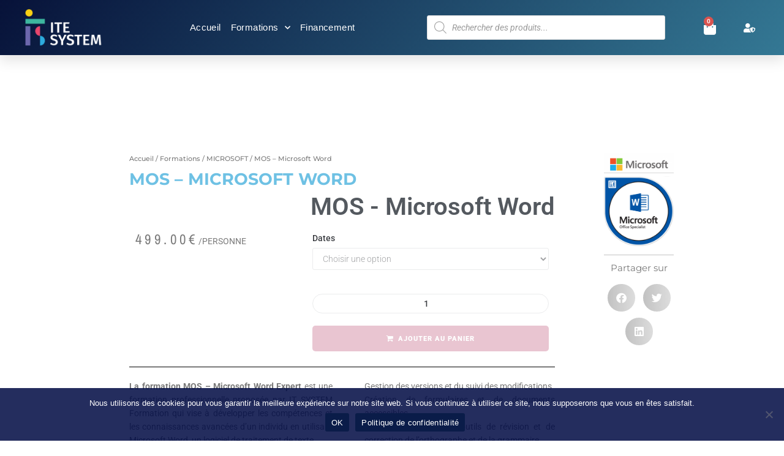

--- FILE ---
content_type: text/html; charset=UTF-8
request_url: https://itesystem.fr/produit/mos-microsoft-word
body_size: 67558
content:
<!DOCTYPE html>
<html lang="fr-FR">
<head>
<meta charset="UTF-8">
<link rel="profile" href="http://gmpg.org/xfn/11">
<link rel="pingback" href="https://itesystem.fr/xmlrpc.php">

<meta name="viewport" content="width=device-width, initial-scale=1" />
<meta name='robots' content='index, follow, max-image-preview:large, max-snippet:-1, max-video-preview:-1' />

	<!-- This site is optimized with the Yoast SEO plugin v26.8 - https://yoast.com/product/yoast-seo-wordpress/ -->
	<title>MOS - Microsoft Word | ITE SYSTEM</title>
	<meta name="description" content="L’analyste des opérations de sécurité Microsoft collabore avec les parties prenantes de l’organisation pour sécuriser les systèmes de technologie de l’information pour l’organisation. Leur objectif est de réduire les risques organisationnels en corrigeant rapidement les attaques actives dans l’environnement, en conseillant sur l’amélioration des pratiques de protection contre les menaces et en renvoyant les violations des politiques organisationnelles aux parties prenantes appropriées." />
	<link rel="canonical" href="https://itesystem.fr/produit/mos-microsoft-word" />
	<meta property="og:locale" content="fr_FR" />
	<meta property="og:type" content="article" />
	<meta property="og:title" content="MOS - Microsoft Word | ITE SYSTEM" />
	<meta property="og:description" content="L’analyste des opérations de sécurité Microsoft collabore avec les parties prenantes de l’organisation pour sécuriser les systèmes de technologie de l’information pour l’organisation. Leur objectif est de réduire les risques organisationnels en corrigeant rapidement les attaques actives dans l’environnement, en conseillant sur l’amélioration des pratiques de protection contre les menaces et en renvoyant les violations des politiques organisationnelles aux parties prenantes appropriées." />
	<meta property="og:url" content="https://itesystem.fr/produit/mos-microsoft-word" />
	<meta property="og:site_name" content="ITE SYSTEM" />
	<meta property="article:modified_time" content="2024-05-06T13:39:58+00:00" />
	<meta property="og:image" content="https://itesystem.fr/wp-content/uploads/2022/10/MOSWord.png" />
	<meta property="og:image:width" content="548" />
	<meta property="og:image:height" content="550" />
	<meta property="og:image:type" content="image/png" />
	<meta name="twitter:card" content="summary_large_image" />
	<script type="application/ld+json" class="yoast-schema-graph">{"@context":"https://schema.org","@graph":[{"@type":"WebPage","@id":"https://itesystem.fr/produit/mos-microsoft-word","url":"https://itesystem.fr/produit/mos-microsoft-word","name":"MOS - Microsoft Word | ITE SYSTEM","isPartOf":{"@id":"https://itesystem.fr/#website"},"primaryImageOfPage":{"@id":"https://itesystem.fr/produit/mos-microsoft-word#primaryimage"},"image":{"@id":"https://itesystem.fr/produit/mos-microsoft-word#primaryimage"},"thumbnailUrl":"https://itesystem.fr/wp-content/uploads/2022/10/MOSWord.png","datePublished":"2022-10-30T12:19:27+00:00","dateModified":"2024-05-06T13:39:58+00:00","description":"L’analyste des opérations de sécurité Microsoft collabore avec les parties prenantes de l’organisation pour sécuriser les systèmes de technologie de l’information pour l’organisation. Leur objectif est de réduire les risques organisationnels en corrigeant rapidement les attaques actives dans l’environnement, en conseillant sur l’amélioration des pratiques de protection contre les menaces et en renvoyant les violations des politiques organisationnelles aux parties prenantes appropriées.","breadcrumb":{"@id":"https://itesystem.fr/produit/mos-microsoft-word#breadcrumb"},"inLanguage":"fr-FR","potentialAction":[{"@type":"ReadAction","target":["https://itesystem.fr/produit/mos-microsoft-word"]}]},{"@type":"ImageObject","inLanguage":"fr-FR","@id":"https://itesystem.fr/produit/mos-microsoft-word#primaryimage","url":"https://itesystem.fr/wp-content/uploads/2022/10/MOSWord.png","contentUrl":"https://itesystem.fr/wp-content/uploads/2022/10/MOSWord.png","width":548,"height":550},{"@type":"BreadcrumbList","@id":"https://itesystem.fr/produit/mos-microsoft-word#breadcrumb","itemListElement":[{"@type":"ListItem","position":1,"name":"Accueil","item":"https://itesystem.fr/"},{"@type":"ListItem","position":2,"name":"Boutique","item":"https://itesystem.fr/boutique"},{"@type":"ListItem","position":3,"name":"MOS &#8211; Microsoft Word"}]},{"@type":"WebSite","@id":"https://itesystem.fr/#website","url":"https://itesystem.fr/","name":"ITESYSTEM","description":"Le Cabinet de Conseil et d’Expertise spécialiste des solutions Microsoft","publisher":{"@id":"https://itesystem.fr/#organization"},"alternateName":"ITESYSTEM","potentialAction":[{"@type":"SearchAction","target":{"@type":"EntryPoint","urlTemplate":"https://itesystem.fr/?s={search_term_string}"},"query-input":{"@type":"PropertyValueSpecification","valueRequired":true,"valueName":"search_term_string"}}],"inLanguage":"fr-FR"},{"@type":"Organization","@id":"https://itesystem.fr/#organization","name":"ITESYSTEM","alternateName":"ITESYSTEM","url":"https://itesystem.fr/","logo":{"@type":"ImageObject","inLanguage":"fr-FR","@id":"https://itesystem.fr/#/schema/logo/image/","url":"https://itesystem.fr/wp-content/uploads/2023/02/LogoITSYSTEM.webp","contentUrl":"https://itesystem.fr/wp-content/uploads/2023/02/LogoITSYSTEM.webp","width":583,"height":284,"caption":"ITESYSTEM"},"image":{"@id":"https://itesystem.fr/#/schema/logo/image/"}}]}</script>
	<!-- / Yoast SEO plugin. -->


<link rel='dns-prefetch' href='//fonts.googleapis.com' />
<link rel="alternate" type="application/rss+xml" title="ITE SYSTEM &raquo; Flux" href="https://itesystem.fr/feed" />
<link rel="alternate" type="application/rss+xml" title="ITE SYSTEM &raquo; Flux des commentaires" href="https://itesystem.fr/comments/feed" />
<link rel="alternate" type="text/calendar" title="ITE SYSTEM &raquo; Flux iCal" href="https://itesystem.fr/events/?ical=1" />
<link rel="alternate" title="oEmbed (JSON)" type="application/json+oembed" href="https://itesystem.fr/wp-json/oembed/1.0/embed?url=https%3A%2F%2Fitesystem.fr%2Fproduit%2Fmos-microsoft-word" />
<link rel="alternate" title="oEmbed (XML)" type="text/xml+oembed" href="https://itesystem.fr/wp-json/oembed/1.0/embed?url=https%3A%2F%2Fitesystem.fr%2Fproduit%2Fmos-microsoft-word&#038;format=xml" />
		<!-- This site uses the Google Analytics by ExactMetrics plugin v8.11.1 - Using Analytics tracking - https://www.exactmetrics.com/ -->
							<script src="//www.googletagmanager.com/gtag/js?id=G-L7D3NV97MP"  data-cfasync="false" data-wpfc-render="false" type="text/javascript" async></script>
			<script data-cfasync="false" data-wpfc-render="false" type="text/javascript">
				var em_version = '8.11.1';
				var em_track_user = true;
				var em_no_track_reason = '';
								var ExactMetricsDefaultLocations = {"page_location":"https:\/\/itesystem.fr\/produit\/mos-microsoft-word\/"};
								if ( typeof ExactMetricsPrivacyGuardFilter === 'function' ) {
					var ExactMetricsLocations = (typeof ExactMetricsExcludeQuery === 'object') ? ExactMetricsPrivacyGuardFilter( ExactMetricsExcludeQuery ) : ExactMetricsPrivacyGuardFilter( ExactMetricsDefaultLocations );
				} else {
					var ExactMetricsLocations = (typeof ExactMetricsExcludeQuery === 'object') ? ExactMetricsExcludeQuery : ExactMetricsDefaultLocations;
				}

								var disableStrs = [
										'ga-disable-G-L7D3NV97MP',
									];

				/* Function to detect opted out users */
				function __gtagTrackerIsOptedOut() {
					for (var index = 0; index < disableStrs.length; index++) {
						if (document.cookie.indexOf(disableStrs[index] + '=true') > -1) {
							return true;
						}
					}

					return false;
				}

				/* Disable tracking if the opt-out cookie exists. */
				if (__gtagTrackerIsOptedOut()) {
					for (var index = 0; index < disableStrs.length; index++) {
						window[disableStrs[index]] = true;
					}
				}

				/* Opt-out function */
				function __gtagTrackerOptout() {
					for (var index = 0; index < disableStrs.length; index++) {
						document.cookie = disableStrs[index] + '=true; expires=Thu, 31 Dec 2099 23:59:59 UTC; path=/';
						window[disableStrs[index]] = true;
					}
				}

				if ('undefined' === typeof gaOptout) {
					function gaOptout() {
						__gtagTrackerOptout();
					}
				}
								window.dataLayer = window.dataLayer || [];

				window.ExactMetricsDualTracker = {
					helpers: {},
					trackers: {},
				};
				if (em_track_user) {
					function __gtagDataLayer() {
						dataLayer.push(arguments);
					}

					function __gtagTracker(type, name, parameters) {
						if (!parameters) {
							parameters = {};
						}

						if (parameters.send_to) {
							__gtagDataLayer.apply(null, arguments);
							return;
						}

						if (type === 'event') {
														parameters.send_to = exactmetrics_frontend.v4_id;
							var hookName = name;
							if (typeof parameters['event_category'] !== 'undefined') {
								hookName = parameters['event_category'] + ':' + name;
							}

							if (typeof ExactMetricsDualTracker.trackers[hookName] !== 'undefined') {
								ExactMetricsDualTracker.trackers[hookName](parameters);
							} else {
								__gtagDataLayer('event', name, parameters);
							}
							
						} else {
							__gtagDataLayer.apply(null, arguments);
						}
					}

					__gtagTracker('js', new Date());
					__gtagTracker('set', {
						'developer_id.dNDMyYj': true,
											});
					if ( ExactMetricsLocations.page_location ) {
						__gtagTracker('set', ExactMetricsLocations);
					}
										__gtagTracker('config', 'G-L7D3NV97MP', {"forceSSL":"true","link_attribution":"true"} );
										window.gtag = __gtagTracker;										(function () {
						/* https://developers.google.com/analytics/devguides/collection/analyticsjs/ */
						/* ga and __gaTracker compatibility shim. */
						var noopfn = function () {
							return null;
						};
						var newtracker = function () {
							return new Tracker();
						};
						var Tracker = function () {
							return null;
						};
						var p = Tracker.prototype;
						p.get = noopfn;
						p.set = noopfn;
						p.send = function () {
							var args = Array.prototype.slice.call(arguments);
							args.unshift('send');
							__gaTracker.apply(null, args);
						};
						var __gaTracker = function () {
							var len = arguments.length;
							if (len === 0) {
								return;
							}
							var f = arguments[len - 1];
							if (typeof f !== 'object' || f === null || typeof f.hitCallback !== 'function') {
								if ('send' === arguments[0]) {
									var hitConverted, hitObject = false, action;
									if ('event' === arguments[1]) {
										if ('undefined' !== typeof arguments[3]) {
											hitObject = {
												'eventAction': arguments[3],
												'eventCategory': arguments[2],
												'eventLabel': arguments[4],
												'value': arguments[5] ? arguments[5] : 1,
											}
										}
									}
									if ('pageview' === arguments[1]) {
										if ('undefined' !== typeof arguments[2]) {
											hitObject = {
												'eventAction': 'page_view',
												'page_path': arguments[2],
											}
										}
									}
									if (typeof arguments[2] === 'object') {
										hitObject = arguments[2];
									}
									if (typeof arguments[5] === 'object') {
										Object.assign(hitObject, arguments[5]);
									}
									if ('undefined' !== typeof arguments[1].hitType) {
										hitObject = arguments[1];
										if ('pageview' === hitObject.hitType) {
											hitObject.eventAction = 'page_view';
										}
									}
									if (hitObject) {
										action = 'timing' === arguments[1].hitType ? 'timing_complete' : hitObject.eventAction;
										hitConverted = mapArgs(hitObject);
										__gtagTracker('event', action, hitConverted);
									}
								}
								return;
							}

							function mapArgs(args) {
								var arg, hit = {};
								var gaMap = {
									'eventCategory': 'event_category',
									'eventAction': 'event_action',
									'eventLabel': 'event_label',
									'eventValue': 'event_value',
									'nonInteraction': 'non_interaction',
									'timingCategory': 'event_category',
									'timingVar': 'name',
									'timingValue': 'value',
									'timingLabel': 'event_label',
									'page': 'page_path',
									'location': 'page_location',
									'title': 'page_title',
									'referrer' : 'page_referrer',
								};
								for (arg in args) {
																		if (!(!args.hasOwnProperty(arg) || !gaMap.hasOwnProperty(arg))) {
										hit[gaMap[arg]] = args[arg];
									} else {
										hit[arg] = args[arg];
									}
								}
								return hit;
							}

							try {
								f.hitCallback();
							} catch (ex) {
							}
						};
						__gaTracker.create = newtracker;
						__gaTracker.getByName = newtracker;
						__gaTracker.getAll = function () {
							return [];
						};
						__gaTracker.remove = noopfn;
						__gaTracker.loaded = true;
						window['__gaTracker'] = __gaTracker;
					})();
									} else {
										console.log("");
					(function () {
						function __gtagTracker() {
							return null;
						}

						window['__gtagTracker'] = __gtagTracker;
						window['gtag'] = __gtagTracker;
					})();
									}
			</script>
							<!-- / Google Analytics by ExactMetrics -->
				<style id="content-control-block-styles">
			@media (max-width: 640px) {
	.cc-hide-on-mobile {
		display: none !important;
	}
}
@media (min-width: 641px) and (max-width: 920px) {
	.cc-hide-on-tablet {
		display: none !important;
	}
}
@media (min-width: 921px) and (max-width: 1440px) {
	.cc-hide-on-desktop {
		display: none !important;
	}
}		</style>
		<style id='wp-img-auto-sizes-contain-inline-css' type='text/css'>
img:is([sizes=auto i],[sizes^="auto," i]){contain-intrinsic-size:3000px 1500px}
/*# sourceURL=wp-img-auto-sizes-contain-inline-css */
</style>
<style id='wp-emoji-styles-inline-css' type='text/css'>

	img.wp-smiley, img.emoji {
		display: inline !important;
		border: none !important;
		box-shadow: none !important;
		height: 1em !important;
		width: 1em !important;
		margin: 0 0.07em !important;
		vertical-align: -0.1em !important;
		background: none !important;
		padding: 0 !important;
	}
/*# sourceURL=wp-emoji-styles-inline-css */
</style>
<style id='classic-theme-styles-inline-css' type='text/css'>
/*! This file is auto-generated */
.wp-block-button__link{color:#fff;background-color:#32373c;border-radius:9999px;box-shadow:none;text-decoration:none;padding:calc(.667em + 2px) calc(1.333em + 2px);font-size:1.125em}.wp-block-file__button{background:#32373c;color:#fff;text-decoration:none}
/*# sourceURL=/wp-includes/css/classic-themes.min.css */
</style>
<link rel='stylesheet' id='content-control-block-styles-css' href='https://itesystem.fr/wp-content/plugins/content-control/dist/style-block-editor.css?ver=2.2.7' type='text/css' media='all' />
<style id='global-styles-inline-css' type='text/css'>
:root{--wp--preset--aspect-ratio--square: 1;--wp--preset--aspect-ratio--4-3: 4/3;--wp--preset--aspect-ratio--3-4: 3/4;--wp--preset--aspect-ratio--3-2: 3/2;--wp--preset--aspect-ratio--2-3: 2/3;--wp--preset--aspect-ratio--16-9: 16/9;--wp--preset--aspect-ratio--9-16: 9/16;--wp--preset--color--black: #000000;--wp--preset--color--cyan-bluish-gray: #abb8c3;--wp--preset--color--white: #ffffff;--wp--preset--color--pale-pink: #f78da7;--wp--preset--color--vivid-red: #cf2e2e;--wp--preset--color--luminous-vivid-orange: #ff6900;--wp--preset--color--luminous-vivid-amber: #fcb900;--wp--preset--color--light-green-cyan: #7bdcb5;--wp--preset--color--vivid-green-cyan: #00d084;--wp--preset--color--pale-cyan-blue: #8ed1fc;--wp--preset--color--vivid-cyan-blue: #0693e3;--wp--preset--color--vivid-purple: #9b51e0;--wp--preset--gradient--vivid-cyan-blue-to-vivid-purple: linear-gradient(135deg,rgb(6,147,227) 0%,rgb(155,81,224) 100%);--wp--preset--gradient--light-green-cyan-to-vivid-green-cyan: linear-gradient(135deg,rgb(122,220,180) 0%,rgb(0,208,130) 100%);--wp--preset--gradient--luminous-vivid-amber-to-luminous-vivid-orange: linear-gradient(135deg,rgb(252,185,0) 0%,rgb(255,105,0) 100%);--wp--preset--gradient--luminous-vivid-orange-to-vivid-red: linear-gradient(135deg,rgb(255,105,0) 0%,rgb(207,46,46) 100%);--wp--preset--gradient--very-light-gray-to-cyan-bluish-gray: linear-gradient(135deg,rgb(238,238,238) 0%,rgb(169,184,195) 100%);--wp--preset--gradient--cool-to-warm-spectrum: linear-gradient(135deg,rgb(74,234,220) 0%,rgb(151,120,209) 20%,rgb(207,42,186) 40%,rgb(238,44,130) 60%,rgb(251,105,98) 80%,rgb(254,248,76) 100%);--wp--preset--gradient--blush-light-purple: linear-gradient(135deg,rgb(255,206,236) 0%,rgb(152,150,240) 100%);--wp--preset--gradient--blush-bordeaux: linear-gradient(135deg,rgb(254,205,165) 0%,rgb(254,45,45) 50%,rgb(107,0,62) 100%);--wp--preset--gradient--luminous-dusk: linear-gradient(135deg,rgb(255,203,112) 0%,rgb(199,81,192) 50%,rgb(65,88,208) 100%);--wp--preset--gradient--pale-ocean: linear-gradient(135deg,rgb(255,245,203) 0%,rgb(182,227,212) 50%,rgb(51,167,181) 100%);--wp--preset--gradient--electric-grass: linear-gradient(135deg,rgb(202,248,128) 0%,rgb(113,206,126) 100%);--wp--preset--gradient--midnight: linear-gradient(135deg,rgb(2,3,129) 0%,rgb(40,116,252) 100%);--wp--preset--font-size--small: 13px;--wp--preset--font-size--medium: 20px;--wp--preset--font-size--large: 36px;--wp--preset--font-size--x-large: 42px;--wp--preset--spacing--20: 0.44rem;--wp--preset--spacing--30: 0.67rem;--wp--preset--spacing--40: 1rem;--wp--preset--spacing--50: 1.5rem;--wp--preset--spacing--60: 2.25rem;--wp--preset--spacing--70: 3.38rem;--wp--preset--spacing--80: 5.06rem;--wp--preset--shadow--natural: 6px 6px 9px rgba(0, 0, 0, 0.2);--wp--preset--shadow--deep: 12px 12px 50px rgba(0, 0, 0, 0.4);--wp--preset--shadow--sharp: 6px 6px 0px rgba(0, 0, 0, 0.2);--wp--preset--shadow--outlined: 6px 6px 0px -3px rgb(255, 255, 255), 6px 6px rgb(0, 0, 0);--wp--preset--shadow--crisp: 6px 6px 0px rgb(0, 0, 0);}:where(.is-layout-flex){gap: 0.5em;}:where(.is-layout-grid){gap: 0.5em;}body .is-layout-flex{display: flex;}.is-layout-flex{flex-wrap: wrap;align-items: center;}.is-layout-flex > :is(*, div){margin: 0;}body .is-layout-grid{display: grid;}.is-layout-grid > :is(*, div){margin: 0;}:where(.wp-block-columns.is-layout-flex){gap: 2em;}:where(.wp-block-columns.is-layout-grid){gap: 2em;}:where(.wp-block-post-template.is-layout-flex){gap: 1.25em;}:where(.wp-block-post-template.is-layout-grid){gap: 1.25em;}.has-black-color{color: var(--wp--preset--color--black) !important;}.has-cyan-bluish-gray-color{color: var(--wp--preset--color--cyan-bluish-gray) !important;}.has-white-color{color: var(--wp--preset--color--white) !important;}.has-pale-pink-color{color: var(--wp--preset--color--pale-pink) !important;}.has-vivid-red-color{color: var(--wp--preset--color--vivid-red) !important;}.has-luminous-vivid-orange-color{color: var(--wp--preset--color--luminous-vivid-orange) !important;}.has-luminous-vivid-amber-color{color: var(--wp--preset--color--luminous-vivid-amber) !important;}.has-light-green-cyan-color{color: var(--wp--preset--color--light-green-cyan) !important;}.has-vivid-green-cyan-color{color: var(--wp--preset--color--vivid-green-cyan) !important;}.has-pale-cyan-blue-color{color: var(--wp--preset--color--pale-cyan-blue) !important;}.has-vivid-cyan-blue-color{color: var(--wp--preset--color--vivid-cyan-blue) !important;}.has-vivid-purple-color{color: var(--wp--preset--color--vivid-purple) !important;}.has-black-background-color{background-color: var(--wp--preset--color--black) !important;}.has-cyan-bluish-gray-background-color{background-color: var(--wp--preset--color--cyan-bluish-gray) !important;}.has-white-background-color{background-color: var(--wp--preset--color--white) !important;}.has-pale-pink-background-color{background-color: var(--wp--preset--color--pale-pink) !important;}.has-vivid-red-background-color{background-color: var(--wp--preset--color--vivid-red) !important;}.has-luminous-vivid-orange-background-color{background-color: var(--wp--preset--color--luminous-vivid-orange) !important;}.has-luminous-vivid-amber-background-color{background-color: var(--wp--preset--color--luminous-vivid-amber) !important;}.has-light-green-cyan-background-color{background-color: var(--wp--preset--color--light-green-cyan) !important;}.has-vivid-green-cyan-background-color{background-color: var(--wp--preset--color--vivid-green-cyan) !important;}.has-pale-cyan-blue-background-color{background-color: var(--wp--preset--color--pale-cyan-blue) !important;}.has-vivid-cyan-blue-background-color{background-color: var(--wp--preset--color--vivid-cyan-blue) !important;}.has-vivid-purple-background-color{background-color: var(--wp--preset--color--vivid-purple) !important;}.has-black-border-color{border-color: var(--wp--preset--color--black) !important;}.has-cyan-bluish-gray-border-color{border-color: var(--wp--preset--color--cyan-bluish-gray) !important;}.has-white-border-color{border-color: var(--wp--preset--color--white) !important;}.has-pale-pink-border-color{border-color: var(--wp--preset--color--pale-pink) !important;}.has-vivid-red-border-color{border-color: var(--wp--preset--color--vivid-red) !important;}.has-luminous-vivid-orange-border-color{border-color: var(--wp--preset--color--luminous-vivid-orange) !important;}.has-luminous-vivid-amber-border-color{border-color: var(--wp--preset--color--luminous-vivid-amber) !important;}.has-light-green-cyan-border-color{border-color: var(--wp--preset--color--light-green-cyan) !important;}.has-vivid-green-cyan-border-color{border-color: var(--wp--preset--color--vivid-green-cyan) !important;}.has-pale-cyan-blue-border-color{border-color: var(--wp--preset--color--pale-cyan-blue) !important;}.has-vivid-cyan-blue-border-color{border-color: var(--wp--preset--color--vivid-cyan-blue) !important;}.has-vivid-purple-border-color{border-color: var(--wp--preset--color--vivid-purple) !important;}.has-vivid-cyan-blue-to-vivid-purple-gradient-background{background: var(--wp--preset--gradient--vivid-cyan-blue-to-vivid-purple) !important;}.has-light-green-cyan-to-vivid-green-cyan-gradient-background{background: var(--wp--preset--gradient--light-green-cyan-to-vivid-green-cyan) !important;}.has-luminous-vivid-amber-to-luminous-vivid-orange-gradient-background{background: var(--wp--preset--gradient--luminous-vivid-amber-to-luminous-vivid-orange) !important;}.has-luminous-vivid-orange-to-vivid-red-gradient-background{background: var(--wp--preset--gradient--luminous-vivid-orange-to-vivid-red) !important;}.has-very-light-gray-to-cyan-bluish-gray-gradient-background{background: var(--wp--preset--gradient--very-light-gray-to-cyan-bluish-gray) !important;}.has-cool-to-warm-spectrum-gradient-background{background: var(--wp--preset--gradient--cool-to-warm-spectrum) !important;}.has-blush-light-purple-gradient-background{background: var(--wp--preset--gradient--blush-light-purple) !important;}.has-blush-bordeaux-gradient-background{background: var(--wp--preset--gradient--blush-bordeaux) !important;}.has-luminous-dusk-gradient-background{background: var(--wp--preset--gradient--luminous-dusk) !important;}.has-pale-ocean-gradient-background{background: var(--wp--preset--gradient--pale-ocean) !important;}.has-electric-grass-gradient-background{background: var(--wp--preset--gradient--electric-grass) !important;}.has-midnight-gradient-background{background: var(--wp--preset--gradient--midnight) !important;}.has-small-font-size{font-size: var(--wp--preset--font-size--small) !important;}.has-medium-font-size{font-size: var(--wp--preset--font-size--medium) !important;}.has-large-font-size{font-size: var(--wp--preset--font-size--large) !important;}.has-x-large-font-size{font-size: var(--wp--preset--font-size--x-large) !important;}
:where(.wp-block-post-template.is-layout-flex){gap: 1.25em;}:where(.wp-block-post-template.is-layout-grid){gap: 1.25em;}
:where(.wp-block-term-template.is-layout-flex){gap: 1.25em;}:where(.wp-block-term-template.is-layout-grid){gap: 1.25em;}
:where(.wp-block-columns.is-layout-flex){gap: 2em;}:where(.wp-block-columns.is-layout-grid){gap: 2em;}
:root :where(.wp-block-pullquote){font-size: 1.5em;line-height: 1.6;}
/*# sourceURL=global-styles-inline-css */
</style>
<link rel='stylesheet' id='cookie-notice-front-css' href='https://itesystem.fr/wp-content/plugins/cookie-notice/css/front.min.css?ver=2.5.11' type='text/css' media='all' />
<link rel='stylesheet' id='owl-carousel-css' href='https://itesystem.fr/wp-content/plugins/happy-elementor-addons-pro/assets/vendor/owl/owl.carousel.min.css?ver=2.13.1' type='text/css' media='all' />
<link rel='stylesheet' id='testimonial-slider-shortcode-css' href='https://itesystem.fr/wp-content/plugins/testimonial-slider-shortcode/css/testimonial-slider-shortcode.css?ver=6.9' type='text/css' media='all' />
<link rel='stylesheet' id='photoswipe-css' href='https://itesystem.fr/wp-content/plugins/woocommerce/assets/css/photoswipe/photoswipe.min.css?ver=10.4.3' type='text/css' media='all' />
<link rel='stylesheet' id='photoswipe-default-skin-css' href='https://itesystem.fr/wp-content/plugins/woocommerce/assets/css/photoswipe/default-skin/default-skin.min.css?ver=10.4.3' type='text/css' media='all' />
<style id='woocommerce-inline-inline-css' type='text/css'>
.woocommerce form .form-row .required { visibility: visible; }
/*# sourceURL=woocommerce-inline-inline-css */
</style>
<link rel='stylesheet' id='aws-style-css' href='https://itesystem.fr/wp-content/plugins/advanced-woo-search/assets/css/common.min.css?ver=3.52' type='text/css' media='all' />
<style id='wpgb-head-inline-css' type='text/css'>
.wp-grid-builder:not(.wpgb-template),.wpgb-facet{opacity:0.01}.wpgb-facet fieldset{margin:0;padding:0;border:none;outline:none;box-shadow:none}.wpgb-facet fieldset:last-child{margin-bottom:40px;}.wpgb-facet fieldset legend.wpgb-sr-only{height:1px;width:1px}
/*# sourceURL=wpgb-head-inline-css */
</style>
<link rel='stylesheet' id='tribe-events-v2-single-skeleton-css' href='https://itesystem.fr/wp-content/plugins/the-events-calendar/src/resources/css/tribe-events-single-skeleton.min.css?ver=6.4.0' type='text/css' media='all' />
<link rel='stylesheet' id='tribe-events-v2-single-skeleton-full-css' href='https://itesystem.fr/wp-content/plugins/the-events-calendar/src/resources/css/tribe-events-single-full.min.css?ver=6.4.0' type='text/css' media='all' />
<link rel='stylesheet' id='tec-events-elementor-widgets-base-styles-css' href='https://itesystem.fr/wp-content/plugins/the-events-calendar/src/resources/css/integrations/plugins/elementor/widgets/widget-base.min.css?ver=6.4.0' type='text/css' media='all' />
<link rel='stylesheet' id='dgwt-wcas-style-css' href='https://itesystem.fr/wp-content/plugins/ajax-search-for-woocommerce/assets/css/style.min.css?ver=1.32.2' type='text/css' media='all' />
<link rel='stylesheet' id='font-awesome-css' href='https://itesystem.fr/wp-content/plugins/elementor/assets/lib/font-awesome/css/font-awesome.min.css?ver=4.7.0' type='text/css' media='all' />
<link rel='stylesheet' id='kava-parent-theme-style-css' href='https://itesystem.fr/wp-content/themes/kava/style.css?ver=2.1.4' type='text/css' media='all' />
<link rel='stylesheet' id='kava-theme-style-css' href='https://itesystem.fr/wp-content/themes/kava-child/style.css?ver=2.1.4' type='text/css' media='all' />
<style id='kava-theme-style-inline-css' type='text/css'>
/* #Typography */body {font-style: normal;font-weight: 300;font-size: 14px;line-height: 1.6;font-family: Roboto, sans-serif;letter-spacing: 0px;text-align: left;color: #3b3d42;}h1,.h1-style {font-style: normal;font-weight: 400;font-size: 34px;line-height: 1.4;font-family: Montserrat, sans-serif;letter-spacing: 0px;text-align: inherit;color: #3b3d42;}h2,.h2-style {font-style: normal;font-weight: 400;font-size: 24px;line-height: 1.4;font-family: Montserrat, sans-serif;letter-spacing: 0px;text-align: inherit;color: #3b3d42;}h3,.h3-style {font-style: normal;font-weight: 400;font-size: 21px;line-height: 1.4;font-family: Montserrat, sans-serif;letter-spacing: 0px;text-align: inherit;color: #3b3d42;}h4,.h4-style {font-style: normal;font-weight: 400;font-size: 20px;line-height: 1.5;font-family: Montserrat, sans-serif;letter-spacing: 0px;text-align: inherit;color: #3b3d42;}h5,.h5-style {font-style: normal;font-weight: 300;font-size: 18px;line-height: 1.5;font-family: Montserrat, sans-serif;letter-spacing: 0px;text-align: inherit;color: #3b3d42;}h6,.h6-style {font-style: normal;font-weight: 500;font-size: 14px;line-height: 1.5;font-family: Roboto, sans-serif;letter-spacing: 0px;text-align: inherit;color: #3b3d42;}@media (min-width: 1200px) {h1,.h1-style { font-size: 56px; }h2,.h2-style { font-size: 40px; }h3,.h3-style { font-size: 28px; }}a,h1 a:hover,h2 a:hover,h3 a:hover,h4 a:hover,h5 a:hover,h6 a:hover { color: #398ffc; }a:hover { color: #3b3d42; }blockquote {color: #398ffc;}/* #Header */.site-header__wrap {background-color: #ffffff;background-repeat: repeat;background-position: center top;background-attachment: scroll;;}/* ##Top Panel */.top-panel {color: #a1a2a4;background-color: #ffffff;}/* #Main Menu */.main-navigation {font-style: normal;font-weight: 400;font-size: 14px;line-height: 1.4;font-family: Roboto, sans-serif;letter-spacing: 0px;}.main-navigation a,.menu-item-has-children:before {color: #a1a2a4;}.main-navigation a:hover,.main-navigation .current_page_item>a,.main-navigation .current-menu-item>a,.main-navigation .current_page_ancestor>a,.main-navigation .current-menu-ancestor>a {color: #3b3d42;}/* #Mobile Menu */.mobile-menu-toggle-button {color: #ffffff;background-color: #398ffc;}/* #Social */.social-list a {color: #a1a2a4;}.social-list a:hover {color: #398ffc;}/* #Breadcrumbs */.breadcrumbs_item {font-style: normal;font-weight: 400;font-size: 11px;line-height: 1.5;font-family: Roboto, sans-serif;letter-spacing: 0px;}.breadcrumbs_item_sep,.breadcrumbs_item_link {color: #a1a2a4;}.breadcrumbs_item_link:hover {color: #398ffc;}/* #Post navigation */.post-navigation-container i {color: #a1a2a4;}.post-navigation-container .nav-links a:hover .post-title,.post-navigation-container .nav-links a:hover .nav-text {color: #398ffc;}.post-navigation-container .nav-links a:hover i {color: #3b3d42;}/* #Pagination */.posts-list-navigation .pagination .page-numbers,.page-links > span,.page-links > a {color: #a1a2a4;}.posts-list-navigation .pagination a.page-numbers:hover,.posts-list-navigation .pagination .page-numbers.current,.page-links > a:hover,.page-links > span {color: #3b3d42;}.posts-list-navigation .pagination .next,.posts-list-navigation .pagination .prev {color: #398ffc;}.posts-list-navigation .pagination .next:hover,.posts-list-navigation .pagination .prev:hover {color: #3b3d42;}/* #Button Appearance Styles (regular scheme) */.btn,button,input[type='button'],input[type='reset'],input[type='submit'] {font-style: normal;font-weight: 900;font-size: 11px;line-height: 1;font-family: Roboto, sans-serif;letter-spacing: 1px;color: #ffffff;background-color: #398ffc;}.btn:hover,button:hover,input[type='button']:hover,input[type='reset']:hover,input[type='submit']:hover,input[type='reset']:hover {color: #ffffff;background-color: rgb(95,181,255);}.btn.invert-button {color: #ffffff;}.btn.invert-button:hover {color: #ffffff;border-color: #398ffc;background-color: #398ffc;}/* #Totop Button */#toTop {padding: 0px 0px;border-radius: 0px;background-color: ;color: ;}#toTop:hover {background-color: ;color: ;}input,optgroup,select,textarea {font-size: 14px;}/* #Comment, Contact, Password Forms */.comment-form .submit,.wpcf7-submit,.post-password-form label + input {font-style: normal;font-weight: 900;font-size: 11px;line-height: 1;font-family: Roboto, sans-serif;letter-spacing: 1px;color: #ffffff;background-color: #398ffc;}.comment-form .submit:hover,.wpcf7-submit:hover,.post-password-form label + input:hover {color: #ffffff;background-color: rgb(95,181,255);}.comment-reply-title {font-style: normal;font-weight: 400;font-size: 20px;line-height: 1.5;font-family: Montserrat, sans-serif;letter-spacing: 0px;color: #3b3d42;}/* Cookies consent */.comment-form-cookies-consent input[type='checkbox']:checked ~ label[for=wp-comment-cookies-consent]:before {color: #ffffff;border-color: #398ffc;background-color: #398ffc;}/* #Comment Reply Link */#cancel-comment-reply-link {color: #398ffc;}#cancel-comment-reply-link:hover {color: #3b3d42;}/* #Comment item */.comment-body .fn {font-style: normal;font-weight: 500;font-size: 14px;line-height: 1.5;font-family: Roboto, sans-serif;letter-spacing: 0px;color: #3b3d42;}.comment-date__time {color: #a1a2a4;}.comment-reply-link {font-style: normal;font-weight: 900;font-size: 11px;line-height: 1;font-family: Roboto, sans-serif;letter-spacing: 1px;}/* #Input Placeholders */::-webkit-input-placeholder { color: #a1a2a4; }::-moz-placeholder{ color: #a1a2a4; }:-moz-placeholder{ color: #a1a2a4; }:-ms-input-placeholder{ color: #a1a2a4; }/* #Entry Meta */.posted-on,.cat-links,.byline,.tags-links {color: #a1a2a4;}.comments-button {color: #a1a2a4;}.comments-button:hover {color: #ffffff;background-color: #398ffc;}.btn-style .post-categories a {color: #ffffff;background-color: #398ffc;}.btn-style .post-categories a:hover {color: #ffffff;background-color: rgb(95,181,255);}.sticky-label {color: #ffffff;background-color: #398ffc;}/* Posts List Item Invert */.invert-hover.has-post-thumbnail:hover,.invert-hover.has-post-thumbnail:hover .posted-on,.invert-hover.has-post-thumbnail:hover .cat-links,.invert-hover.has-post-thumbnail:hover .byline,.invert-hover.has-post-thumbnail:hover .tags-links,.invert-hover.has-post-thumbnail:hover .entry-meta,.invert-hover.has-post-thumbnail:hover a,.invert-hover.has-post-thumbnail:hover .btn-icon,.invert-item.has-post-thumbnail,.invert-item.has-post-thumbnail .posted-on,.invert-item.has-post-thumbnail .cat-links,.invert-item.has-post-thumbnail .byline,.invert-item.has-post-thumbnail .tags-links,.invert-item.has-post-thumbnail .entry-meta,.invert-item.has-post-thumbnail a,.invert-item.has-post-thumbnail .btn:hover,.invert-item.has-post-thumbnail .btn-style .post-categories a:hover,.invert,.invert .entry-title,.invert a,.invert .byline,.invert .posted-on,.invert .cat-links,.invert .tags-links {color: #ffffff;}.invert-hover.has-post-thumbnail:hover a:hover,.invert-hover.has-post-thumbnail:hover .btn-icon:hover,.invert-item.has-post-thumbnail a:hover,.invert a:hover {color: #398ffc;}.invert-hover.has-post-thumbnail .btn,.invert-item.has-post-thumbnail .comments-button,.posts-list--default.list-style-v10 .invert.default-item .comments-button{color: #ffffff;background-color: #398ffc;}.invert-hover.has-post-thumbnail .btn:hover,.invert-item.has-post-thumbnail .comments-button:hover,.posts-list--default.list-style-v10 .invert.default-item .comments-button:hover {color: #398ffc;background-color: #ffffff;}/* Default Posts List */.list-style-v8 .comments-link {color: #a1a2a4;}.list-style-v8 .comments-link:hover {color: #3b3d42;}/* Creative Posts List */.creative-item .entry-title a:hover {color: #398ffc;}.list-style-default .creative-item a,.creative-item .btn-icon {color: #a1a2a4;}.list-style-default .creative-item a:hover,.creative-item .btn-icon:hover {color: #398ffc;}.list-style-default .creative-item .btn,.list-style-default .creative-item .btn:hover,.list-style-default .creative-item .comments-button:hover {color: #ffffff;}.creative-item__title-first-letter {font-style: normal;font-weight: 400;font-family: Montserrat, sans-serif;color: #3b3d42;}.posts-list--creative.list-style-v10 .creative-item:before {background-color: #398ffc;box-shadow: 0px 0px 0px 8px rgba(57,143,252,0.25);}.posts-list--creative.list-style-v10 .creative-item__post-date {font-style: normal;font-weight: 400;font-size: 20px;line-height: 1.5;font-family: Montserrat, sans-serif;letter-spacing: 0px;color: #398ffc;}.posts-list--creative.list-style-v10 .creative-item__post-date a {color: #398ffc;}.posts-list--creative.list-style-v10 .creative-item__post-date a:hover {color: #3b3d42;}/* Creative Posts List style-v2 */.list-style-v2 .creative-item .entry-title,.list-style-v9 .creative-item .entry-title {font-style: normal;font-weight: 400;font-size: 20px;line-height: 1.5;font-family: Montserrat, sans-serif;letter-spacing: 0px;}/* Image Post Format */.post_format-post-format-image .post-thumbnail__link:before {color: #ffffff;background-color: #398ffc;}/* Gallery Post Format */.post_format-post-format-gallery .swiper-button-prev,.post_format-post-format-gallery .swiper-button-next {color: #a1a2a4;}.post_format-post-format-gallery .swiper-button-prev:hover,.post_format-post-format-gallery .swiper-button-next:hover {color: #3b3d42;}/* Link Post Format */.post_format-post-format-quote .post-format-quote {color: #ffffff;background-color: #398ffc;}.post_format-post-format-quote .post-format-quote:before {color: #398ffc;background-color: #ffffff;}/* Post Author */.post-author__title a {color: #398ffc;}.post-author__title a:hover {color: #3b3d42;}.invert .post-author__title a {color: #ffffff;}.invert .post-author__title a:hover {color: #398ffc;}/* Single Post */.single-post blockquote {border-color: #398ffc;}.single-post:not(.post-template-single-layout-4):not(.post-template-single-layout-7) .tags-links a:hover {color: #ffffff;border-color: #398ffc;background-color: #398ffc;}.single-header-3 .post-author .byline,.single-header-4 .post-author .byline,.single-header-5 .post-author .byline {font-style: normal;font-weight: 400;font-size: 20px;line-height: 1.5;font-family: Montserrat, sans-serif;letter-spacing: 0px;}.single-header-8,.single-header-10 .entry-header {background-color: #398ffc;}.single-header-8.invert a:hover,.single-header-10.invert a:hover {color: rgba(255,255,255,0.5);}.single-header-3 a.comments-button,.single-header-10 a.comments-button {border: 1px solid #ffffff;}.single-header-3 a.comments-button:hover,.single-header-10 a.comments-button:hover {color: #398ffc;background-color: #ffffff;}/* Page preloader */.page-preloader {border-top-color: #398ffc;border-right-color: #398ffc;}/* Logo */.site-logo__link,.site-logo__link:hover {color: #398ffc;}/* Page title */.page-title {font-style: normal;font-weight: 400;font-size: 24px;line-height: 1.4;font-family: Montserrat, sans-serif;letter-spacing: 0px;color: #3b3d42;}@media (min-width: 1200px) {.page-title { font-size: 40px; }}/* Grid Posts List */.posts-list.list-style-v3 .comments-link {border-color: #398ffc;}.posts-list.list-style-v4 .comments-link {color: #a1a2a4;}.posts-list.list-style-v4 .posts-list__item.grid-item .grid-item-wrap .comments-link:hover {color: #ffffff;background-color: #398ffc;}/* Posts List Grid Item Invert */.grid-item-wrap.invert,.grid-item-wrap.invert .posted-on,.grid-item-wrap.invert .cat-links,.grid-item-wrap.invert .byline,.grid-item-wrap.invert .tags-links,.grid-item-wrap.invert .entry-meta,.grid-item-wrap.invert a,.grid-item-wrap.invert .btn-icon,.grid-item-wrap.invert .comments-button {color: #ffffff;}/* Posts List Grid-5 Item Invert */.list-style-v5 .grid-item-wrap.invert .posted-on,.list-style-v5 .grid-item-wrap.invert .cat-links,.list-style-v5 .grid-item-wrap.invert .byline,.list-style-v5 .grid-item-wrap.invert .tags-links,.list-style-v5 .grid-item-wrap.invert .posted-on a,.list-style-v5 .grid-item-wrap.invert .cat-links a,.list-style-v5 .grid-item-wrap.invert .tags-links a,.list-style-v5 .grid-item-wrap.invert .byline a,.list-style-v5 .grid-item-wrap.invert .comments-link,.list-style-v5 .grid-item-wrap.invert .entry-title a:hover {color: #398ffc;}.list-style-v5 .grid-item-wrap.invert .posted-on a:hover,.list-style-v5 .grid-item-wrap.invert .cat-links a:hover,.list-style-v5 .grid-item-wrap.invert .tags-links a:hover,.list-style-v5 .grid-item-wrap.invert .byline a:hover,.list-style-v5 .grid-item-wrap.invert .comments-link:hover {color: #ffffff;}/* Posts List Grid-6 Item Invert */.posts-list.list-style-v6 .posts-list__item.grid-item .grid-item-wrap .cat-links a,.posts-list.list-style-v7 .posts-list__item.grid-item .grid-item-wrap .cat-links a {color: #ffffff;background-color: #398ffc;}.posts-list.list-style-v6 .posts-list__item.grid-item .grid-item-wrap .cat-links a:hover,.posts-list.list-style-v7 .posts-list__item.grid-item .grid-item-wrap .cat-links a:hover {color: #ffffff;background-color: rgb(95,181,255);}.posts-list.list-style-v9 .posts-list__item.grid-item .grid-item-wrap .entry-header .entry-title {font-weight : 300;}/* Grid 7 */.list-style-v7 .grid-item-wrap.invert .posted-on a:hover,.list-style-v7 .grid-item-wrap.invert .cat-links a:hover,.list-style-v7 .grid-item-wrap.invert .tags-links a:hover,.list-style-v7 .grid-item-wrap.invert .byline a:hover,.list-style-v7 .grid-item-wrap.invert .comments-link:hover,.list-style-v7 .grid-item-wrap.invert .entry-title a:hover,.list-style-v6 .grid-item-wrap.invert .posted-on a:hover,.list-style-v6 .grid-item-wrap.invert .cat-links a:hover,.list-style-v6 .grid-item-wrap.invert .tags-links a:hover,.list-style-v6 .grid-item-wrap.invert .byline a:hover,.list-style-v6 .grid-item-wrap.invert .comments-link:hover,.list-style-v6 .grid-item-wrap.invert .entry-title a:hover {color: #398ffc;}.list-style-v7 .grid-item-wrap.invert .posted-on,.list-style-v7 .grid-item-wrap.invert .cat-links,.list-style-v7 .grid-item-wrap.invert .byline,.list-style-v7 .grid-item-wrap.invert .tags-links,.list-style-v7 .grid-item-wrap.invert .posted-on a,.list-style-v7 .grid-item-wrap.invert .cat-links a,.list-style-v7 .grid-item-wrap.invert .tags-links a,.list-style-v7 .grid-item-wrap.invert .byline a,.list-style-v7 .grid-item-wrap.invert .comments-link,.list-style-v7 .grid-item-wrap.invert .entry-title a,.list-style-v7 .grid-item-wrap.invert .entry-content p,.list-style-v6 .grid-item-wrap.invert .posted-on,.list-style-v6 .grid-item-wrap.invert .cat-links,.list-style-v6 .grid-item-wrap.invert .byline,.list-style-v6 .grid-item-wrap.invert .tags-links,.list-style-v6 .grid-item-wrap.invert .posted-on a,.list-style-v6 .grid-item-wrap.invert .cat-links a,.list-style-v6 .grid-item-wrap.invert .tags-links a,.list-style-v6 .grid-item-wrap.invert .byline a,.list-style-v6 .grid-item-wrap.invert .comments-link,.list-style-v6 .grid-item-wrap.invert .entry-title a,.list-style-v6 .grid-item-wrap.invert .entry-content p {color: #ffffff;}.posts-list.list-style-v7 .grid-item .grid-item-wrap .entry-footer .comments-link:hover,.posts-list.list-style-v6 .grid-item .grid-item-wrap .entry-footer .comments-link:hover,.posts-list.list-style-v6 .posts-list__item.grid-item .grid-item-wrap .btn:hover,.posts-list.list-style-v7 .posts-list__item.grid-item .grid-item-wrap .btn:hover {color: #398ffc;border-color: #398ffc;}.posts-list.list-style-v10 .grid-item-inner .space-between-content .comments-link {color: #a1a2a4;}.posts-list.list-style-v10 .grid-item-inner .space-between-content .comments-link:hover {color: #398ffc;}.posts-list.list-style-v10 .posts-list__item.justify-item .justify-item-inner .entry-title a {color: #3b3d42;}.posts-list.posts-list--vertical-justify.list-style-v10 .posts-list__item.justify-item .justify-item-inner .entry-title a:hover{color: #ffffff;background-color: #398ffc;}.posts-list.list-style-v5 .posts-list__item.justify-item .justify-item-inner.invert .cat-links a:hover,.posts-list.list-style-v8 .posts-list__item.justify-item .justify-item-inner.invert .cat-links a:hover {color: #ffffff;background-color: rgb(95,181,255);}.posts-list.list-style-v5 .posts-list__item.justify-item .justify-item-inner.invert .cat-links a,.posts-list.list-style-v8 .posts-list__item.justify-item .justify-item-inner.invert .cat-links a{color: #ffffff;background-color: #398ffc;}.list-style-v8 .justify-item-inner.invert .posted-on,.list-style-v8 .justify-item-inner.invert .cat-links,.list-style-v8 .justify-item-inner.invert .byline,.list-style-v8 .justify-item-inner.invert .tags-links,.list-style-v8 .justify-item-inner.invert .posted-on a,.list-style-v8 .justify-item-inner.invert .cat-links a,.list-style-v8 .justify-item-inner.invert .tags-links a,.list-style-v8 .justify-item-inner.invert .byline a,.list-style-v8 .justify-item-inner.invert .comments-link,.list-style-v8 .justify-item-inner.invert .entry-title a,.list-style-v8 .justify-item-inner.invert .entry-content p,.list-style-v5 .justify-item-inner.invert .posted-on,.list-style-v5 .justify-item-inner.invert .cat-links,.list-style-v5 .justify-item-inner.invert .byline,.list-style-v5 .justify-item-inner.invert .tags-links,.list-style-v5 .justify-item-inner.invert .posted-on a,.list-style-v5 .justify-item-inner.invert .cat-links a,.list-style-v5 .justify-item-inner.invert .tags-links a,.list-style-v5 .justify-item-inner.invert .byline a,.list-style-v5 .justify-item-inner.invert .comments-link,.list-style-v5 .justify-item-inner.invert .entry-title a,.list-style-v5 .justify-item-inner.invert .entry-content p,.list-style-v4 .justify-item-inner.invert .posted-on:hover,.list-style-v4 .justify-item-inner.invert .cat-links,.list-style-v4 .justify-item-inner.invert .byline,.list-style-v4 .justify-item-inner.invert .tags-links,.list-style-v4 .justify-item-inner.invert .posted-on a,.list-style-v4 .justify-item-inner.invert .cat-links a,.list-style-v4 .justify-item-inner.invert .tags-links a,.list-style-v4 .justify-item-inner.invert .byline a,.list-style-v4 .justify-item-inner.invert .comments-link,.list-style-v4 .justify-item-inner.invert .entry-title a,.list-style-v4 .justify-item-inner.invert .entry-content p {color: #ffffff;}.list-style-v8 .justify-item-inner.invert .posted-on a:hover,.list-style-v8 .justify-item-inner.invert .cat-links a:hover,.list-style-v8 .justify-item-inner.invert .tags-links a:hover,.list-style-v8 .justify-item-inner.invert .byline a:hover,.list-style-v8 .justify-item-inner.invert .comments-link:hover,.list-style-v8 .justify-item-inner.invert .entry-title a:hover,.list-style-v5 .justify-item-inner.invert .posted-on a:hover,.list-style-v5 .justify-item-inner.invert .cat-links a:hover,.list-style-v5 .justify-item-inner.invert .tags-links a:hover,.list-style-v5 .justify-item-inner.invert .byline a:hover,.list-style-v5 .justify-item-inner.invert .entry-title a:hover,.list-style-v4 .justify-item-inner.invert .posted-on a,.list-style-v4 .justify-item-inner.invert .cat-links a:hover,.list-style-v4 .justify-item-inner.invert .tags-links a:hover,.list-style-v4 .justify-item-inner.invert .byline a:hover,.list-style-v4 .justify-item-inner.invert .comments-link:hover,.list-style-v4 .justify-item-inner.invert .entry-title a:hover{color: #398ffc;}.posts-list.list-style-v5 .justify-item .justify-item-wrap .entry-footer .comments-link:hover {border-color: #398ffc;}.list-style-v4 .justify-item-inner.invert .btn:hover,.list-style-v6 .justify-item-wrap.invert .btn:hover,.list-style-v8 .justify-item-inner.invert .btn:hover {color: #ffffff;}.posts-list.posts-list--vertical-justify.list-style-v5 .posts-list__item.justify-item .justify-item-wrap .entry-footer .comments-link:hover,.posts-list.posts-list--vertical-justify.list-style-v5 .posts-list__item.justify-item .justify-item-wrap .entry-footer .btn:hover {color: #398ffc;border-color: #398ffc;}/* masonry Posts List */.posts-list.list-style-v3 .comments-link {border-color: #398ffc;}.posts-list.list-style-v4 .comments-link {color: #a1a2a4;}.posts-list.list-style-v4 .posts-list__item.masonry-item .masonry-item-wrap .comments-link:hover {color: #ffffff;background-color: #398ffc;}/* Posts List masonry Item Invert */.masonry-item-wrap.invert,.masonry-item-wrap.invert .posted-on,.masonry-item-wrap.invert .cat-links,.masonry-item-wrap.invert .byline,.masonry-item-wrap.invert .tags-links,.masonry-item-wrap.invert .entry-meta,.masonry-item-wrap.invert a,.masonry-item-wrap.invert .btn-icon,.masonry-item-wrap.invert .comments-button {color: #ffffff;}/* Posts List masonry-5 Item Invert */.list-style-v5 .masonry-item-wrap.invert .posted-on,.list-style-v5 .masonry-item-wrap.invert .cat-links,.list-style-v5 .masonry-item-wrap.invert .byline,.list-style-v5 .masonry-item-wrap.invert .tags-links,.list-style-v5 .masonry-item-wrap.invert .posted-on a,.list-style-v5 .masonry-item-wrap.invert .cat-links a,.list-style-v5 .masonry-item-wrap.invert .tags-links a,.list-style-v5 .masonry-item-wrap.invert .byline a,.list-style-v5 .masonry-item-wrap.invert .comments-link,.list-style-v5 .masonry-item-wrap.invert .entry-title a:hover {color: #398ffc;}.list-style-v5 .masonry-item-wrap.invert .posted-on a:hover,.list-style-v5 .masonry-item-wrap.invert .cat-links a:hover,.list-style-v5 .masonry-item-wrap.invert .tags-links a:hover,.list-style-v5 .masonry-item-wrap.invert .byline a:hover,.list-style-v5 .masonry-item-wrap.invert .comments-link:hover {color: #ffffff;}.posts-list.list-style-v10 .masonry-item-inner .space-between-content .comments-link {color: #a1a2a4;}.posts-list.list-style-v10 .masonry-item-inner .space-between-content .comments-link:hover {color: #398ffc;}.widget_recent_entries a,.widget_recent_comments a {font-style: normal;font-weight: 500;font-size: 14px;line-height: 1.5;font-family: Roboto, sans-serif;letter-spacing: 0px;color: #3b3d42;}.widget_recent_entries a:hover,.widget_recent_comments a:hover {color: #398ffc;}.widget_recent_entries .post-date,.widget_recent_comments .recentcomments {color: #a1a2a4;}.widget_recent_comments .comment-author-link a {color: #a1a2a4;}.widget_recent_comments .comment-author-link a:hover {color: #398ffc;}.widget_calendar th,.widget_calendar caption {color: #398ffc;}.widget_calendar tbody td a {color: #3b3d42;}.widget_calendar tbody td a:hover {color: #ffffff;background-color: #398ffc;}.widget_calendar tfoot td a {color: #a1a2a4;}.widget_calendar tfoot td a:hover {color: #3b3d42;}/* Preloader */.jet-smart-listing-wrap.jet-processing + div.jet-smart-listing-loading,div.wpcf7 .ajax-loader {border-top-color: #398ffc;border-right-color: #398ffc;}/*--------------------------------------------------------------## Ecwid Plugin Styles--------------------------------------------------------------*//* Product Title, Product Price amount */html#ecwid_html body#ecwid_body .ec-size .ec-wrapper .ec-store .grid-product__title-inner,html#ecwid_html body#ecwid_body .ec-size .ec-wrapper .ec-store .grid__products .grid-product__image ~ .grid-product__price .grid-product__price-amount,html#ecwid_html body#ecwid_body .ec-size .ec-wrapper .ec-store .grid__products .grid-product__image ~ .grid-product__title .grid-product__price-amount,html#ecwid_html body#ecwid_body .ec-size .ec-store .grid__products--medium-items.grid__products--layout-center .grid-product__price-compare,html#ecwid_html body#ecwid_body .ec-size .ec-store .grid__products--medium-items .grid-product__details,html#ecwid_html body#ecwid_body .ec-size .ec-store .grid__products--medium-items .grid-product__sku,html#ecwid_html body#ecwid_body .ec-size .ec-store .grid__products--medium-items .grid-product__sku-hover,html#ecwid_html body#ecwid_body .ec-size .ec-store .grid__products--medium-items .grid-product__tax,html#ecwid_html body#ecwid_body .ec-size .ec-wrapper .ec-store .form__msg,html#ecwid_html body#ecwid_body .ec-size.ec-size--l .ec-wrapper .ec-store h1,html#ecwid_html body#ecwid_body.page .ec-size .ec-wrapper .ec-store .product-details__product-title,html#ecwid_html body#ecwid_body.page .ec-size .ec-wrapper .ec-store .product-details__product-price,html#ecwid_html body#ecwid_body .ec-size .ec-wrapper .ec-store .product-details-module__title,html#ecwid_html body#ecwid_body .ec-size .ec-wrapper .ec-store .ec-cart-summary__row--total .ec-cart-summary__title,html#ecwid_html body#ecwid_body .ec-size .ec-wrapper .ec-store .ec-cart-summary__row--total .ec-cart-summary__price,html#ecwid_html body#ecwid_body .ec-size .ec-wrapper .ec-store .grid__categories * {font-style: normal;font-weight: 500;line-height: 1.5;font-family: Roboto, sans-serif;letter-spacing: 0px;}html#ecwid_html body#ecwid_body .ecwid .ec-size .ec-wrapper .ec-store .product-details__product-description {font-style: normal;font-weight: 300;font-size: 14px;line-height: 1.6;font-family: Roboto, sans-serif;letter-spacing: 0px;text-align: left;color: #3b3d42;}html#ecwid_html body#ecwid_body .ec-size .ec-wrapper .ec-store .grid-product__title-inner,html#ecwid_html body#ecwid_body .ec-size .ec-wrapper .ec-store .grid__products .grid-product__image ~ .grid-product__price .grid-product__price-amount,html#ecwid_html body#ecwid_body .ec-size .ec-wrapper .ec-store .grid__products .grid-product__image ~ .grid-product__title .grid-product__price-amount,html#ecwid_html body#ecwid_body .ec-size .ec-store .grid__products--medium-items.grid__products--layout-center .grid-product__price-compare,html#ecwid_html body#ecwid_body .ec-size .ec-store .grid__products--medium-items .grid-product__details,html#ecwid_html body#ecwid_body .ec-size .ec-store .grid__products--medium-items .grid-product__sku,html#ecwid_html body#ecwid_body .ec-size .ec-store .grid__products--medium-items .grid-product__sku-hover,html#ecwid_html body#ecwid_body .ec-size .ec-store .grid__products--medium-items .grid-product__tax,html#ecwid_html body#ecwid_body .ec-size .ec-wrapper .ec-store .product-details-module__title,html#ecwid_html body#ecwid_body.page .ec-size .ec-wrapper .ec-store .product-details__product-price,html#ecwid_html body#ecwid_body.page .ec-size .ec-wrapper .ec-store .product-details__product-title,html#ecwid_html body#ecwid_body .ec-size .ec-wrapper .ec-store .form-control__text,html#ecwid_html body#ecwid_body .ec-size .ec-wrapper .ec-store .form-control__textarea,html#ecwid_html body#ecwid_body .ec-size .ec-wrapper .ec-store .ec-link,html#ecwid_html body#ecwid_body .ec-size .ec-wrapper .ec-store .ec-link:visited,html#ecwid_html body#ecwid_body .ec-size .ec-wrapper .ec-store input[type="radio"].form-control__radio:checked+.form-control__radio-view::after {color: #398ffc;}html#ecwid_html body#ecwid_body .ec-size .ec-wrapper .ec-store .ec-link:hover {color: #3b3d42;}/* Product Title, Price small state */html#ecwid_html body#ecwid_body .ec-size .ec-wrapper .ec-store .grid__products--small-items .grid-product__title-inner,html#ecwid_html body#ecwid_body .ec-size .ec-wrapper .ec-store .grid__products--small-items .grid-product__price-hover .grid-product__price-amount,html#ecwid_html body#ecwid_body .ec-size .ec-wrapper .ec-store .grid__products--small-items .grid-product__image ~ .grid-product__price .grid-product__price-amount,html#ecwid_html body#ecwid_body .ec-size .ec-wrapper .ec-store .grid__products--small-items .grid-product__image ~ .grid-product__title .grid-product__price-amount,html#ecwid_html body#ecwid_body .ec-size .ec-wrapper .ec-store .grid__products--small-items.grid__products--layout-center .grid-product__price-compare,html#ecwid_html body#ecwid_body .ec-size .ec-wrapper .ec-store .grid__products--small-items .grid-product__details,html#ecwid_html body#ecwid_body .ec-size .ec-wrapper .ec-store .grid__products--small-items .grid-product__sku,html#ecwid_html body#ecwid_body .ec-size .ec-wrapper .ec-store .grid__products--small-items .grid-product__sku-hover,html#ecwid_html body#ecwid_body .ec-size .ec-wrapper .ec-store .grid__products--small-items .grid-product__tax {font-size: 12px;}/* Product Title, Price medium state */html#ecwid_html body#ecwid_body .ec-size .ec-wrapper .ec-store .grid__products--medium-items .grid-product__title-inner,html#ecwid_html body#ecwid_body .ec-size .ec-wrapper .ec-store .grid__products--medium-items .grid-product__price-hover .grid-product__price-amount,html#ecwid_html body#ecwid_body .ec-size .ec-wrapper .ec-store .grid__products--medium-items .grid-product__image ~ .grid-product__price .grid-product__price-amount,html#ecwid_html body#ecwid_body .ec-size .ec-wrapper .ec-store .grid__products--medium-items .grid-product__image ~ .grid-product__title .grid-product__price-amount,html#ecwid_html body#ecwid_body .ec-size .ec-wrapper .ec-store .grid__products--medium-items.grid__products--layout-center .grid-product__price-compare,html#ecwid_html body#ecwid_body .ec-size .ec-wrapper .ec-store .grid__products--medium-items .grid-product__details,html#ecwid_html body#ecwid_body .ec-size .ec-wrapper .ec-store .grid__products--medium-items .grid-product__sku,html#ecwid_html body#ecwid_body .ec-size .ec-wrapper .ec-store .grid__products--medium-items .grid-product__sku-hover,html#ecwid_html body#ecwid_body .ec-size .ec-wrapper .ec-store .grid__products--medium-items .grid-product__tax {font-size: 14px;}/* Product Title, Price large state */html#ecwid_html body#ecwid_body .ec-size .ec-wrapper .ec-store .grid__products--large-items .grid-product__title-inner,html#ecwid_html body#ecwid_body .ec-size .ec-wrapper .ec-store .grid__products--large-items .grid-product__price-hover .grid-product__price-amount,html#ecwid_html body#ecwid_body .ec-size .ec-wrapper .ec-store .grid__products--large-items .grid-product__image ~ .grid-product__price .grid-product__price-amount,html#ecwid_html body#ecwid_body .ec-size .ec-wrapper .ec-store .grid__products--large-items .grid-product__image ~ .grid-product__title .grid-product__price-amount,html#ecwid_html body#ecwid_body .ec-size .ec-wrapper .ec-store .grid__products--large-items.grid__products--layout-center .grid-product__price-compare,html#ecwid_html body#ecwid_body .ec-size .ec-wrapper .ec-store .grid__products--large-items .grid-product__details,html#ecwid_html body#ecwid_body .ec-size .ec-wrapper .ec-store .grid__products--large-items .grid-product__sku,html#ecwid_html body#ecwid_body .ec-size .ec-wrapper .ec-store .grid__products--large-items .grid-product__sku-hover,html#ecwid_html body#ecwid_body .ec-size .ec-wrapper .ec-store .grid__products--large-items .grid-product__tax {font-size: 17px;}/* Product Add To Cart button */html#ecwid_html body#ecwid_body .ec-size .ec-wrapper .ec-store button {font-style: normal;font-weight: 900;line-height: 1;font-family: Roboto, sans-serif;letter-spacing: 1px;}/* Product Add To Cart button normal state */html#ecwid_html body#ecwid_body .ec-size .ec-wrapper .ec-store .form-control--secondary .form-control__button,html#ecwid_html body#ecwid_body .ec-size .ec-wrapper .ec-store .form-control--primary .form-control__button {border-color: #398ffc;background-color: transparent;color: #398ffc;}/* Product Add To Cart button hover state, Product Category active state */html#ecwid_html body#ecwid_body .ec-size .ec-wrapper .ec-store .form-control--secondary .form-control__button:hover,html#ecwid_html body#ecwid_body .ec-size .ec-wrapper .ec-store .form-control--primary .form-control__button:hover,html#ecwid_html body#ecwid_body .horizontal-menu-container.horizontal-desktop .horizontal-menu-item.horizontal-menu-item--active>a {border-color: #398ffc;background-color: #398ffc;color: #ffffff;}/* Black Product Add To Cart button normal state */html#ecwid_html body#ecwid_body .ec-size .ec-wrapper .ec-store .grid__products--appearance-hover .grid-product--dark .form-control--secondary .form-control__button {border-color: #398ffc;background-color: #398ffc;color: #ffffff;}/* Black Product Add To Cart button normal state */html#ecwid_html body#ecwid_body .ec-size .ec-wrapper .ec-store .grid__products--appearance-hover .grid-product--dark .form-control--secondary .form-control__button:hover {border-color: #ffffff;background-color: #ffffff;color: #398ffc;}/* Product Add To Cart button small label */html#ecwid_html body#ecwid_body .ec-size.ec-size--l .ec-wrapper .ec-store .form-control .form-control__button {font-size: 10px;}/* Product Add To Cart button medium label */html#ecwid_html body#ecwid_body .ec-size.ec-size--l .ec-wrapper .ec-store .form-control--small .form-control__button {font-size: 11px;}/* Product Add To Cart button large label */html#ecwid_html body#ecwid_body .ec-size.ec-size--l .ec-wrapper .ec-store .form-control--medium .form-control__button {font-size: 14px;}/* Mini Cart icon styles */html#ecwid_html body#ecwid_body .ec-minicart__body .ec-minicart__icon .icon-default path[stroke],html#ecwid_html body#ecwid_body .ec-minicart__body .ec-minicart__icon .icon-default circle[stroke] {stroke: #398ffc;}html#ecwid_html body#ecwid_body .ec-minicart:hover .ec-minicart__body .ec-minicart__icon .icon-default path[stroke],html#ecwid_html body#ecwid_body .ec-minicart:hover .ec-minicart__body .ec-minicart__icon .icon-default circle[stroke] {stroke: #3b3d42;}/* Single product */.woocommerce table.variations .reset_variations,.woocommerce-review-link{font-weight: 400;}.product_meta,.woocommerce-tabs .tabs li a,.single-product .quantity label,.woocommerce table.variations .label{font-weight: 500;}.woocommerce table.variations select{color: #a1a2a4;}.product_meta .sku_wrapper span,.product_meta .posted_in a,.product_meta .tagged_as a{font-weight: 300;}.woocommerce-tabs .tabs li a{color: #3b3d42;}.woocommerce-tabs .tabs li a:hover{color: #398ffc;}/* #Button Appearance Styles (regular scheme) */.elementor-widget-wp-widget-woocommerce_product_search button,.widget_product_search button,.added_to_cart.wc-forward,.woocommerce .button,.elementor-widget-wp-widget-woocommerce_widget_cart .button,.elementor-widget-wp-widget-woocommerce_product_search .button {font-style: normal;font-weight: 900;font-size: 11px;line-height: 1;font-family: Roboto, sans-serif;letter-spacing: 1px;color: #ffffff;background-color: #398ffc;}.jet-compare-button__link,.jet-wishlist-button__link {font-style: normal;font-weight: 900;font-size: 11px;line-height: 1;font-family: Roboto, sans-serif;letter-spacing: 1px;}.jet-compare-button__link[data-widget-id=default] .jet-compare-button__plane.jet-compare-button__plane-normal,.jet-compare-button__link[data-widget-id=default] .jet-compare-button__plane.jet-compare-button__plane-added,.jet-wishlist-button__link[data-widget-id=default] .jet-wishlist-button__plane.jet-wishlist-button__plane-normal,.jet-wishlist-button__link[data-widget-id=default] .jet-wishlist-button__plane.jet-wishlist-button__plane-added {background-color: #398ffc;}.jet-compare-button__link[data-widget-id=default]:hover .jet-compare-button__plane.jet-compare-button__plane-normal,.jet-compare-button__link[data-widget-id=default]:hover .jet-compare-button__plane.jet-compare-button__plane-added,.jet-wishlist-button__link[data-widget-id=default]:hover .jet-wishlist-button__plane.jet-wishlist-button__plane-normal,.jet-wishlist-button__link[data-widget-id=default]:hover .jet-wishlist-button__plane.jet-wishlist-button__plane-added {background-color: rgb(95,181,255);}.elementor-widget-wp-widget-woocommerce_product_search button:hover,.widget_product_search button:hover,.added_to_cart.wc-forward:hover,.button:hover{color: #ffffff;background-color: rgb(95,181,255);}.widget_recently_viewed_products .amount,.widget_products .amount,.widget_top_rated_products .amount,.price,table.woocommerce-grouped-product-list tr td.woocommerce-grouped-product-list-item__price{font-weight: 400;}/*Reviews*/ol.commentlist li .meta strong{font-weight: 300;}ol.commentlist li .meta{color: #a1a2a4;}/*Single Product Thumbnails*/.woocommerce-product-gallery__trigger{background-color: #ffffff;color: #3b3d42;}.woocommerce-product-gallery__trigger:hover{background-color: #3b3d42;color:#ffffff;}/*WooCommerce cart page*/.woocommerce-cart table tr td.product-remove a{color: #a1a2a4;}.woocommerce-cart table tr td.product-name a{color: #3b3d42;}.woocommerce-cart table tr td.product-price ,.woocommerce-cart table tr td.product-subtotal,.woocommerce-cart .cart-collaterals table tr.cart-subtotal .amount,.woocommerce-cart .cart-collaterals table tr.order-total .amount {font-weight: 400;color: #3b3d42;}.woocommerce-cart table tr td.product-quantity input{color:#a1a2a4;}.woocommerce-cart table tr th,.woocommerce-account .woocommerce .woocommerce-MyAccount-content label,.woocommerce-cart table tr td.actions label{font-weight: 500;}.woocommerce-cart table tr td.actions > .button,.woocommerce-cart .cart-collaterals table tr.order-total .amount{color: #398ffc;}.woocommerce-cart table tr td.actions > .button:hover{color: #3b3d42;}.woocommerce-cart table tr td.product-remove a:hover,.woocommerce-cart table tr td.product-name a:hover {color: #398ffc;}.select2-container--default .select2-selection--single .select2-selection__rendered{color:#a1a2a4;}.woocommerce-cart .cart-collaterals .wc-proceed-to-checkout a.checkout-button.button:hover{background-color:#398ffc;}.woocommerce-cart table tr td.actions{background-color: rgba(57,143,252,0.05);}/*WooCommerce checkout*/.woocommerce-checkout label,.woocommerce-account .woocommerce label:not(.woocommerce-form__label-for-checkbox),.lost_password a,.comment-form label,.woocommerce-checkout .woocommerce-checkout-review-order table .amount,.woocommerce-checkout .woocommerce-checkout-review-order table tr th,.woocommerce-checkout .woocommerce-checkout-review-order table tbody tr td .product-quantity{font-weight: 500;}.woocommerce-checkout .woocommerce-checkout-review-order table tbody tr td .product-quantity{color:#398ffc;}.woocommerce-checkout .woocommerce-checkout-review-order table tfoot,.wc_payment_methods li .payment_box{background-color: rgba(57,143,252,0.05);}.woocommerce-checkout .woocommerce-message,.woocommerce-checkout .woocommerce-error,.woocommerce-checkout .woocommerce-info{font-weight: 400;}label.checkbox input[type="checkbox"] + span::after,label.inline input[type="checkbox"] + span::after {color: #398ffc;}label.checkbox.woocommerce-form__label,label.inline.woocommerce-form__label{color:#a1a2a4;font-weight: 300;}.woocommerce-checkout .place-order button.button:hover{background-color:#398ffc;}/*WooCommerce my-account*/.woocommerce-account .woocommerce .woocommerce-MyAccount-navigation ul li{font-weight: 900;}.woocommerce-account .woocommerce .woocommerce-MyAccount-navigation ul li a:hover,.woocommerce-account .woocommerce .woocommerce-MyAccount-navigation ul li.is-active a{color: #ffffff;background-color: #398ffc;border-color: #398ffc;}.woocommerce-account .woocommerce .woocommerce-MyAccount-content table.woocommerce-orders-table tr td:first-child,.woocommerce-account .woocommerce .woocommerce-MyAccount-content table.woocommerce-orders-table tr th,.woocommerce-order-received .woocommerce .woocommerce-order table.shop_table.order_details tr td:first-child,.woocommerce-order-received .woocommerce .woocommerce-order table.shop_table.order_details tr th,.woocommerce-account .woocommerce .woocommerce-MyAccount-content table.shop_table.order_details tr td:first-child,.woocommerce-account .woocommerce .woocommerce-MyAccount-content table.shop_table.order_details tr th{font-weight: 500;}.woocommerce-order-received .woocommerce .woocommerce-order table.shop_table.order_details tr td a:not(.button),.woocommerce-account .woocommerce .woocommerce-MyAccount-content table.woocommerce-orders-table tr td a,.woocommerce-account .woocommerce .woocommerce-MyAccount-content table.shop_table.order_details tr td a{color: #3b3d42;font-weight:300;}.woocommerce-order-received .woocommerce .woocommerce-order table.shop_table.order_details tr td a:not(.button):hover,.woocommerce-account .woocommerce .woocommerce-MyAccount-content table.woocommerce-orders-table tr td a:hover,.woocommerce-account .woocommerce .woocommerce-MyAccount-content table.shop_table.order_details tr td a:hover{color: #398ffc;}.woocommerce-order-received .woocommerce .woocommerce-order table.shop_table.order_details tr td.woocommerce-table__product-name .product-quantity,.woocommerce-account .woocommerce .woocommerce-MyAccount-content table.woocommerce-orders-table tr td.woocommerce-table__product-name .product-quantity,.woocommerce-account .woocommerce .woocommerce-MyAccount-content table.shop_table.order_details tr td.woocommerce-table__product-name .product-quantity{color: #a1a2a4;}ul.woocommerce-order-overview li strong{font-weight: 500;}.woocommerce-order-received .woocommerce .woocommerce-order table.shop_table.order_details tr td.woocommerce-table__product-name .product-quantity{font-weight:300;}.woocommerce-account .woocommerce .woocommerce-MyAccount-content legend{font-weight: 400;}.woocommerce-account .woocommerce .woocommerce-MyAccount-content table.woocommerce-orders-table tr td.woocommerce-orders-table__cell-order-actions .button,.woocommerce .woocommerce-MyAccount-content table.shop_table.order_details tr td.download-file .button,table.woocommerce-table--order-downloads.shop_table tbody tr td.download-file .button{font-style: normal;font-weight: 300;font-size: 14px;line-height: 1.6;font-family: Roboto, sans-serif;letter-spacing: 0px;text-align: left;color: #398ffc;}.woocommerce-account .woocommerce .woocommerce-MyAccount-content mark{color: #398ffc;}.woocommerce-account .woocommerce .woocommerce-MyAccount-content table.woocommerce-orders-table tr td.woocommerce-orders-table__cell-order-actions .button:hover,.woocommerce .woocommerce-MyAccount-content table.shop_table.order_details tr td.download-file .button:hover,table.woocommerce-table--order-downloads.shop_table tbody tr td.download-file .button:hover {color: #3b3d42;}/*WooCommerce widgets*/.elementor-widget-wp-widget-woocommerce_price_filter .ui-slider-handle,.widget_price_filter .ui-slider-handle,.elementor-widget-wp-widget-woocommerce_price_filter .ui-slider-range,.widget_price_filter .ui-slider-range{background-color: #398ffc;}.elementor-widget-wp-widget-woocommerce_shopping_cart .quantity,.elementor-widget-wp-widget-woocommerce_widget_cart .quantity,.widget_shopping_cart .quantity{color: #a1a2a4;}.elementor-widget-wp-widget-woocommerce_shopping_cart,.elementor-widget-wp-widget-woocommerce_widget_cart,.widget_shopping_cart,.elementor-widget-wp-widget-woocommerce_shopping_cart a:not(.button),.elementor-widget-wp-widget-woocommerce_widget_cart a:not(.button),.widget_shopping_cart a:not(.button),.elementor-widget-wp-widget-woocommerce_recently_viewed_products a,.widget_recently_viewed_products a,.elementor-widget-wp-widget-woocommerce_products a,.widget_products a,.elementor-widget-wp-widget-woocommerce_top_rated_products a,.widget_top_rated_products a,.elementor-widget-wp-widget-woocommerce_recent_reviews a,.widget_recent_reviews a{color: #3b3d42;}.elementor-widget-wp-widget-woocommerce_shopping_cart a:not(.button):hover,.elementor-widget-wp-widget-woocommerce_widget_cart a:not(.button):hover,.widget_shopping_cart a:not(.button):hover,.elementor-widget-wp-widget-woocommerce_recently_viewed_products a:hover,.widget_recently_viewed_products a:hover,.elementor-widget-wp-widget-woocommerce_products a:hover,.widget_products a:hover,.elementor-widget-wp-widget-woocommerce_top_rated_products a:hover,.widget_top_rated_products a:hover,.elementor-widget-wp-widget-woocommerce_recent_reviews a:hover,.widget_recent_reviews a:hover{color: #398ffc;}.elementor-widget-wp-widget-woocommerce_rating_filter li.chosen:before,.widget_rating_filter li.chosen:before {background-color: #398ffc;border-color: #398ffc;}.elementor-widget-wp-widget-woocommerce_product_categories li.current-cat a:before,.widget_product_categories li.current-cat a:before{background-color: #398ffc;border-color: #398ffc;}.elementor-widget-wp-widget-woocommerce_rating_filter li:after,.widget_rating_filter li:after{color: #ffffff;}.elementor-widget-wp-widget-woocommerce_product_categories li a:after,.widget_product_categories li a:after{color: #ffffff;}.select2-container--default .select2-selection--single .select2-selection__rendered{color: #3b3d42;}.elementor-widget-wp-widget-woocommerce_widget_cart .woocommerce-mini-cart__total > strong,.elementor-widget-wp-widget-woocommerce_shopping_cart .woocommerce-mini-cart__total > strong,.widget_shopping_cart .woocommerce-mini-cart__total > strong,.elementor-widget-wp-widget-woocommerce_widget_cart .quantity .amount,.elementor-widget-wp-widget-woocommerce_shopping_cart .quantity .amount,.widget_shopping_cart .quantity .amount{font-weight: 500;}.elementor-widget-wp-widget-woocommerce_widget_cart .woocommerce-mini-cart__total .amount,.elementor-widget-wp-widget-woocommerce_shopping_cart .woocommerce-mini-cart__total .amount,.widget_shopping_cart .woocommerce-mini-cart__total .amount{font-weight: 400;}.elementor-widget-wp-widget-woocommerce_widget_cart .woocommerce-mini-cart__buttons .wc-forward:not(.checkout),.elementor-widget-wp-widget-woocommerce_shopping_cart .woocommerce-mini-cart__buttons .wc-forward:not(.checkout),.widget_shopping_cart .woocommerce-mini-cart__buttons .wc-forward:not(.checkout){color: #398ffc;font-weight: 400;}.elementor-widget-wp-widget-woocommerce_widget_cart .woocommerce-mini-cart__buttons .wc-forward:not(.checkout):hover,.elementor-widget-wp-widget-woocommerce_shopping_cart .woocommerce-mini-cart__buttons .wc-forward:not(.checkout):hover,.widget_shopping_cart .woocommerce-mini-cart__buttons .wc-forward:not(.checkout):hover{color: #3b3d42;}.header-cart__link{color: #a1a2a4;}.header-cart__link:hover{color: #398ffc;}.elementor-widget-wp-widget-woocommerce_rating_filter .woocommerce-mini-cart__total > strong,.widget_shopping_cart .woocommerce-mini-cart__total > strong,.elementor-widget-wp-widget-woocommerce_rating_filter .quantity .amount,.widget_shopping_cart .quantity .amount,.header-cart .amount{color: #3b3d42;}/*Store Notice*/.woocommerce-store-notice{background-color: #398ffc;color: #ffffff;}.woocommerce-store-notice__dismiss-link:hover,.woocommerce-store-notice__dismiss-link{color: #ffffff;}.woocommerce-cart .cart-collaterals .wc-proceed-to-checkout .checkout-button.button ,.woocommerce-checkout .place-order button.button,.product .button.ajax_add_to_cart.added{background-color: #062a56;}.elementor-widget-wp-widget-woocommerce_widget_cart .woocommerce-mini-cart__buttons .checkout.button,.elementor-widget-wp-widget-woocommerce_shopping_cart .woocommerce-mini-cart__buttons .checkout.button,.widget_shopping_cart .woocommerce-mini-cart__buttons .checkout.button {background: #062a56;}.elementor-widget-wp-widget-woocommerce_widget_cart .woocommerce-mini-cart__buttons .checkout.button:hover,.elementor-widget-wp-widget-woocommerce_shopping_cart .woocommerce-mini-cart__buttons .checkout.button:hover,.widget_shopping_cart .woocommerce-mini-cart__buttons .checkout.button:hover{background: rgba(6,42,86,0.8);}
/*# sourceURL=kava-theme-style-inline-css */
</style>
<link rel='stylesheet' id='kava-theme-main-style-css' href='https://itesystem.fr/wp-content/themes/kava/theme.css?ver=2.1.4' type='text/css' media='all' />
<link rel='stylesheet' id='blog-layouts-module-css' href='https://itesystem.fr/wp-content/themes/kava/inc/modules/blog-layouts/assets/css/blog-layouts-module.css?ver=2.1.4' type='text/css' media='all' />
<link rel='stylesheet' id='kava-woocommerce-style-css' href='https://itesystem.fr/wp-content/themes/kava/inc/modules/woo/assets/css/woo-module.css?ver=2.1.4' type='text/css' media='all' />
<link rel='stylesheet' id='cx-google-fonts-kava-css' href='//fonts.googleapis.com/css?family=Roboto%3A300%2C500%2C400%2C900%7CMontserrat%3A400%2C300%2C700&#038;subset=latin&#038;ver=6.9' type='text/css' media='all' />
<link rel='stylesheet' id='elementor-frontend-css' href='https://itesystem.fr/wp-content/plugins/elementor/assets/css/frontend.min.css?ver=3.34.2' type='text/css' media='all' />
<style id='elementor-frontend-inline-css' type='text/css'>
@-webkit-keyframes ha_fadeIn{0%{opacity:0}to{opacity:1}}@keyframes ha_fadeIn{0%{opacity:0}to{opacity:1}}@-webkit-keyframes ha_zoomIn{0%{opacity:0;-webkit-transform:scale3d(.3,.3,.3);transform:scale3d(.3,.3,.3)}50%{opacity:1}}@keyframes ha_zoomIn{0%{opacity:0;-webkit-transform:scale3d(.3,.3,.3);transform:scale3d(.3,.3,.3)}50%{opacity:1}}@-webkit-keyframes ha_rollIn{0%{opacity:0;-webkit-transform:translate3d(-100%,0,0) rotate3d(0,0,1,-120deg);transform:translate3d(-100%,0,0) rotate3d(0,0,1,-120deg)}to{opacity:1}}@keyframes ha_rollIn{0%{opacity:0;-webkit-transform:translate3d(-100%,0,0) rotate3d(0,0,1,-120deg);transform:translate3d(-100%,0,0) rotate3d(0,0,1,-120deg)}to{opacity:1}}@-webkit-keyframes ha_bounce{0%,20%,53%,to{-webkit-animation-timing-function:cubic-bezier(.215,.61,.355,1);animation-timing-function:cubic-bezier(.215,.61,.355,1)}40%,43%{-webkit-transform:translate3d(0,-30px,0) scaleY(1.1);transform:translate3d(0,-30px,0) scaleY(1.1);-webkit-animation-timing-function:cubic-bezier(.755,.05,.855,.06);animation-timing-function:cubic-bezier(.755,.05,.855,.06)}70%{-webkit-transform:translate3d(0,-15px,0) scaleY(1.05);transform:translate3d(0,-15px,0) scaleY(1.05);-webkit-animation-timing-function:cubic-bezier(.755,.05,.855,.06);animation-timing-function:cubic-bezier(.755,.05,.855,.06)}80%{-webkit-transition-timing-function:cubic-bezier(.215,.61,.355,1);transition-timing-function:cubic-bezier(.215,.61,.355,1);-webkit-transform:translate3d(0,0,0) scaleY(.95);transform:translate3d(0,0,0) scaleY(.95)}90%{-webkit-transform:translate3d(0,-4px,0) scaleY(1.02);transform:translate3d(0,-4px,0) scaleY(1.02)}}@keyframes ha_bounce{0%,20%,53%,to{-webkit-animation-timing-function:cubic-bezier(.215,.61,.355,1);animation-timing-function:cubic-bezier(.215,.61,.355,1)}40%,43%{-webkit-transform:translate3d(0,-30px,0) scaleY(1.1);transform:translate3d(0,-30px,0) scaleY(1.1);-webkit-animation-timing-function:cubic-bezier(.755,.05,.855,.06);animation-timing-function:cubic-bezier(.755,.05,.855,.06)}70%{-webkit-transform:translate3d(0,-15px,0) scaleY(1.05);transform:translate3d(0,-15px,0) scaleY(1.05);-webkit-animation-timing-function:cubic-bezier(.755,.05,.855,.06);animation-timing-function:cubic-bezier(.755,.05,.855,.06)}80%{-webkit-transition-timing-function:cubic-bezier(.215,.61,.355,1);transition-timing-function:cubic-bezier(.215,.61,.355,1);-webkit-transform:translate3d(0,0,0) scaleY(.95);transform:translate3d(0,0,0) scaleY(.95)}90%{-webkit-transform:translate3d(0,-4px,0) scaleY(1.02);transform:translate3d(0,-4px,0) scaleY(1.02)}}@-webkit-keyframes ha_bounceIn{0%,20%,40%,60%,80%,to{-webkit-animation-timing-function:cubic-bezier(.215,.61,.355,1);animation-timing-function:cubic-bezier(.215,.61,.355,1)}0%{opacity:0;-webkit-transform:scale3d(.3,.3,.3);transform:scale3d(.3,.3,.3)}20%{-webkit-transform:scale3d(1.1,1.1,1.1);transform:scale3d(1.1,1.1,1.1)}40%{-webkit-transform:scale3d(.9,.9,.9);transform:scale3d(.9,.9,.9)}60%{opacity:1;-webkit-transform:scale3d(1.03,1.03,1.03);transform:scale3d(1.03,1.03,1.03)}80%{-webkit-transform:scale3d(.97,.97,.97);transform:scale3d(.97,.97,.97)}to{opacity:1}}@keyframes ha_bounceIn{0%,20%,40%,60%,80%,to{-webkit-animation-timing-function:cubic-bezier(.215,.61,.355,1);animation-timing-function:cubic-bezier(.215,.61,.355,1)}0%{opacity:0;-webkit-transform:scale3d(.3,.3,.3);transform:scale3d(.3,.3,.3)}20%{-webkit-transform:scale3d(1.1,1.1,1.1);transform:scale3d(1.1,1.1,1.1)}40%{-webkit-transform:scale3d(.9,.9,.9);transform:scale3d(.9,.9,.9)}60%{opacity:1;-webkit-transform:scale3d(1.03,1.03,1.03);transform:scale3d(1.03,1.03,1.03)}80%{-webkit-transform:scale3d(.97,.97,.97);transform:scale3d(.97,.97,.97)}to{opacity:1}}@-webkit-keyframes ha_flipInX{0%{opacity:0;-webkit-transform:perspective(400px) rotate3d(1,0,0,90deg);transform:perspective(400px) rotate3d(1,0,0,90deg);-webkit-animation-timing-function:ease-in;animation-timing-function:ease-in}40%{-webkit-transform:perspective(400px) rotate3d(1,0,0,-20deg);transform:perspective(400px) rotate3d(1,0,0,-20deg);-webkit-animation-timing-function:ease-in;animation-timing-function:ease-in}60%{opacity:1;-webkit-transform:perspective(400px) rotate3d(1,0,0,10deg);transform:perspective(400px) rotate3d(1,0,0,10deg)}80%{-webkit-transform:perspective(400px) rotate3d(1,0,0,-5deg);transform:perspective(400px) rotate3d(1,0,0,-5deg)}}@keyframes ha_flipInX{0%{opacity:0;-webkit-transform:perspective(400px) rotate3d(1,0,0,90deg);transform:perspective(400px) rotate3d(1,0,0,90deg);-webkit-animation-timing-function:ease-in;animation-timing-function:ease-in}40%{-webkit-transform:perspective(400px) rotate3d(1,0,0,-20deg);transform:perspective(400px) rotate3d(1,0,0,-20deg);-webkit-animation-timing-function:ease-in;animation-timing-function:ease-in}60%{opacity:1;-webkit-transform:perspective(400px) rotate3d(1,0,0,10deg);transform:perspective(400px) rotate3d(1,0,0,10deg)}80%{-webkit-transform:perspective(400px) rotate3d(1,0,0,-5deg);transform:perspective(400px) rotate3d(1,0,0,-5deg)}}@-webkit-keyframes ha_flipInY{0%{opacity:0;-webkit-transform:perspective(400px) rotate3d(0,1,0,90deg);transform:perspective(400px) rotate3d(0,1,0,90deg);-webkit-animation-timing-function:ease-in;animation-timing-function:ease-in}40%{-webkit-transform:perspective(400px) rotate3d(0,1,0,-20deg);transform:perspective(400px) rotate3d(0,1,0,-20deg);-webkit-animation-timing-function:ease-in;animation-timing-function:ease-in}60%{opacity:1;-webkit-transform:perspective(400px) rotate3d(0,1,0,10deg);transform:perspective(400px) rotate3d(0,1,0,10deg)}80%{-webkit-transform:perspective(400px) rotate3d(0,1,0,-5deg);transform:perspective(400px) rotate3d(0,1,0,-5deg)}}@keyframes ha_flipInY{0%{opacity:0;-webkit-transform:perspective(400px) rotate3d(0,1,0,90deg);transform:perspective(400px) rotate3d(0,1,0,90deg);-webkit-animation-timing-function:ease-in;animation-timing-function:ease-in}40%{-webkit-transform:perspective(400px) rotate3d(0,1,0,-20deg);transform:perspective(400px) rotate3d(0,1,0,-20deg);-webkit-animation-timing-function:ease-in;animation-timing-function:ease-in}60%{opacity:1;-webkit-transform:perspective(400px) rotate3d(0,1,0,10deg);transform:perspective(400px) rotate3d(0,1,0,10deg)}80%{-webkit-transform:perspective(400px) rotate3d(0,1,0,-5deg);transform:perspective(400px) rotate3d(0,1,0,-5deg)}}@-webkit-keyframes ha_swing{20%{-webkit-transform:rotate3d(0,0,1,15deg);transform:rotate3d(0,0,1,15deg)}40%{-webkit-transform:rotate3d(0,0,1,-10deg);transform:rotate3d(0,0,1,-10deg)}60%{-webkit-transform:rotate3d(0,0,1,5deg);transform:rotate3d(0,0,1,5deg)}80%{-webkit-transform:rotate3d(0,0,1,-5deg);transform:rotate3d(0,0,1,-5deg)}}@keyframes ha_swing{20%{-webkit-transform:rotate3d(0,0,1,15deg);transform:rotate3d(0,0,1,15deg)}40%{-webkit-transform:rotate3d(0,0,1,-10deg);transform:rotate3d(0,0,1,-10deg)}60%{-webkit-transform:rotate3d(0,0,1,5deg);transform:rotate3d(0,0,1,5deg)}80%{-webkit-transform:rotate3d(0,0,1,-5deg);transform:rotate3d(0,0,1,-5deg)}}@-webkit-keyframes ha_slideInDown{0%{visibility:visible;-webkit-transform:translate3d(0,-100%,0);transform:translate3d(0,-100%,0)}}@keyframes ha_slideInDown{0%{visibility:visible;-webkit-transform:translate3d(0,-100%,0);transform:translate3d(0,-100%,0)}}@-webkit-keyframes ha_slideInUp{0%{visibility:visible;-webkit-transform:translate3d(0,100%,0);transform:translate3d(0,100%,0)}}@keyframes ha_slideInUp{0%{visibility:visible;-webkit-transform:translate3d(0,100%,0);transform:translate3d(0,100%,0)}}@-webkit-keyframes ha_slideInLeft{0%{visibility:visible;-webkit-transform:translate3d(-100%,0,0);transform:translate3d(-100%,0,0)}}@keyframes ha_slideInLeft{0%{visibility:visible;-webkit-transform:translate3d(-100%,0,0);transform:translate3d(-100%,0,0)}}@-webkit-keyframes ha_slideInRight{0%{visibility:visible;-webkit-transform:translate3d(100%,0,0);transform:translate3d(100%,0,0)}}@keyframes ha_slideInRight{0%{visibility:visible;-webkit-transform:translate3d(100%,0,0);transform:translate3d(100%,0,0)}}.ha_fadeIn{-webkit-animation-name:ha_fadeIn;animation-name:ha_fadeIn}.ha_zoomIn{-webkit-animation-name:ha_zoomIn;animation-name:ha_zoomIn}.ha_rollIn{-webkit-animation-name:ha_rollIn;animation-name:ha_rollIn}.ha_bounce{-webkit-transform-origin:center bottom;-ms-transform-origin:center bottom;transform-origin:center bottom;-webkit-animation-name:ha_bounce;animation-name:ha_bounce}.ha_bounceIn{-webkit-animation-name:ha_bounceIn;animation-name:ha_bounceIn;-webkit-animation-duration:.75s;-webkit-animation-duration:calc(var(--animate-duration)*.75);animation-duration:.75s;animation-duration:calc(var(--animate-duration)*.75)}.ha_flipInX,.ha_flipInY{-webkit-animation-name:ha_flipInX;animation-name:ha_flipInX;-webkit-backface-visibility:visible!important;backface-visibility:visible!important}.ha_flipInY{-webkit-animation-name:ha_flipInY;animation-name:ha_flipInY}.ha_swing{-webkit-transform-origin:top center;-ms-transform-origin:top center;transform-origin:top center;-webkit-animation-name:ha_swing;animation-name:ha_swing}.ha_slideInDown{-webkit-animation-name:ha_slideInDown;animation-name:ha_slideInDown}.ha_slideInUp{-webkit-animation-name:ha_slideInUp;animation-name:ha_slideInUp}.ha_slideInLeft{-webkit-animation-name:ha_slideInLeft;animation-name:ha_slideInLeft}.ha_slideInRight{-webkit-animation-name:ha_slideInRight;animation-name:ha_slideInRight}.ha-css-transform-yes{-webkit-transition-duration:var(--ha-tfx-transition-duration, .2s);transition-duration:var(--ha-tfx-transition-duration, .2s);-webkit-transition-property:-webkit-transform;transition-property:transform;transition-property:transform,-webkit-transform;-webkit-transform:translate(var(--ha-tfx-translate-x, 0),var(--ha-tfx-translate-y, 0)) scale(var(--ha-tfx-scale-x, 1),var(--ha-tfx-scale-y, 1)) skew(var(--ha-tfx-skew-x, 0),var(--ha-tfx-skew-y, 0)) rotateX(var(--ha-tfx-rotate-x, 0)) rotateY(var(--ha-tfx-rotate-y, 0)) rotateZ(var(--ha-tfx-rotate-z, 0));transform:translate(var(--ha-tfx-translate-x, 0),var(--ha-tfx-translate-y, 0)) scale(var(--ha-tfx-scale-x, 1),var(--ha-tfx-scale-y, 1)) skew(var(--ha-tfx-skew-x, 0),var(--ha-tfx-skew-y, 0)) rotateX(var(--ha-tfx-rotate-x, 0)) rotateY(var(--ha-tfx-rotate-y, 0)) rotateZ(var(--ha-tfx-rotate-z, 0))}.ha-css-transform-yes:hover{-webkit-transform:translate(var(--ha-tfx-translate-x-hover, var(--ha-tfx-translate-x, 0)),var(--ha-tfx-translate-y-hover, var(--ha-tfx-translate-y, 0))) scale(var(--ha-tfx-scale-x-hover, var(--ha-tfx-scale-x, 1)),var(--ha-tfx-scale-y-hover, var(--ha-tfx-scale-y, 1))) skew(var(--ha-tfx-skew-x-hover, var(--ha-tfx-skew-x, 0)),var(--ha-tfx-skew-y-hover, var(--ha-tfx-skew-y, 0))) rotateX(var(--ha-tfx-rotate-x-hover, var(--ha-tfx-rotate-x, 0))) rotateY(var(--ha-tfx-rotate-y-hover, var(--ha-tfx-rotate-y, 0))) rotateZ(var(--ha-tfx-rotate-z-hover, var(--ha-tfx-rotate-z, 0)));transform:translate(var(--ha-tfx-translate-x-hover, var(--ha-tfx-translate-x, 0)),var(--ha-tfx-translate-y-hover, var(--ha-tfx-translate-y, 0))) scale(var(--ha-tfx-scale-x-hover, var(--ha-tfx-scale-x, 1)),var(--ha-tfx-scale-y-hover, var(--ha-tfx-scale-y, 1))) skew(var(--ha-tfx-skew-x-hover, var(--ha-tfx-skew-x, 0)),var(--ha-tfx-skew-y-hover, var(--ha-tfx-skew-y, 0))) rotateX(var(--ha-tfx-rotate-x-hover, var(--ha-tfx-rotate-x, 0))) rotateY(var(--ha-tfx-rotate-y-hover, var(--ha-tfx-rotate-y, 0))) rotateZ(var(--ha-tfx-rotate-z-hover, var(--ha-tfx-rotate-z, 0)))}.happy-addon>.elementor-widget-container{word-wrap:break-word;overflow-wrap:break-word}.happy-addon>.elementor-widget-container,.happy-addon>.elementor-widget-container *{-webkit-box-sizing:border-box;box-sizing:border-box}.happy-addon:not(:has(.elementor-widget-container)),.happy-addon:not(:has(.elementor-widget-container)) *{-webkit-box-sizing:border-box;box-sizing:border-box;word-wrap:break-word;overflow-wrap:break-word}.happy-addon p:empty{display:none}.happy-addon .elementor-inline-editing{min-height:auto!important}.happy-addon-pro img{max-width:100%;height:auto;-o-object-fit:cover;object-fit:cover}.ha-screen-reader-text{position:absolute;overflow:hidden;clip:rect(1px,1px,1px,1px);margin:-1px;padding:0;width:1px;height:1px;border:0;word-wrap:normal!important;-webkit-clip-path:inset(50%);clip-path:inset(50%)}.ha-has-bg-overlay>.elementor-widget-container{position:relative;z-index:1}.ha-has-bg-overlay>.elementor-widget-container:before{position:absolute;top:0;left:0;z-index:-1;width:100%;height:100%;content:""}.ha-has-bg-overlay:not(:has(.elementor-widget-container)){position:relative;z-index:1}.ha-has-bg-overlay:not(:has(.elementor-widget-container)):before{position:absolute;top:0;left:0;z-index:-1;width:100%;height:100%;content:""}.ha-popup--is-enabled .ha-js-popup,.ha-popup--is-enabled .ha-js-popup img{cursor:-webkit-zoom-in!important;cursor:zoom-in!important}.mfp-wrap .mfp-arrow,.mfp-wrap .mfp-close{background-color:transparent}.mfp-wrap .mfp-arrow:focus,.mfp-wrap .mfp-close:focus{outline-width:thin}.ha-advanced-tooltip-enable{position:relative;cursor:pointer;--ha-tooltip-arrow-color:black;--ha-tooltip-arrow-distance:0}.ha-advanced-tooltip-enable .ha-advanced-tooltip-content{position:absolute;z-index:999;display:none;padding:5px 0;width:120px;height:auto;border-radius:6px;background-color:#000;color:#fff;text-align:center;opacity:0}.ha-advanced-tooltip-enable .ha-advanced-tooltip-content::after{position:absolute;border-width:5px;border-style:solid;content:""}.ha-advanced-tooltip-enable .ha-advanced-tooltip-content.no-arrow::after{visibility:hidden}.ha-advanced-tooltip-enable .ha-advanced-tooltip-content.show{display:inline-block;opacity:1}.ha-advanced-tooltip-enable.ha-advanced-tooltip-top .ha-advanced-tooltip-content,body[data-elementor-device-mode=tablet] .ha-advanced-tooltip-enable.ha-advanced-tooltip-tablet-top .ha-advanced-tooltip-content{top:unset;right:0;bottom:calc(101% + var(--ha-tooltip-arrow-distance));left:0;margin:0 auto}.ha-advanced-tooltip-enable.ha-advanced-tooltip-top .ha-advanced-tooltip-content::after,body[data-elementor-device-mode=tablet] .ha-advanced-tooltip-enable.ha-advanced-tooltip-tablet-top .ha-advanced-tooltip-content::after{top:100%;right:unset;bottom:unset;left:50%;border-color:var(--ha-tooltip-arrow-color) transparent transparent transparent;-webkit-transform:translateX(-50%);-ms-transform:translateX(-50%);transform:translateX(-50%)}.ha-advanced-tooltip-enable.ha-advanced-tooltip-bottom .ha-advanced-tooltip-content,body[data-elementor-device-mode=tablet] .ha-advanced-tooltip-enable.ha-advanced-tooltip-tablet-bottom .ha-advanced-tooltip-content{top:calc(101% + var(--ha-tooltip-arrow-distance));right:0;bottom:unset;left:0;margin:0 auto}.ha-advanced-tooltip-enable.ha-advanced-tooltip-bottom .ha-advanced-tooltip-content::after,body[data-elementor-device-mode=tablet] .ha-advanced-tooltip-enable.ha-advanced-tooltip-tablet-bottom .ha-advanced-tooltip-content::after{top:unset;right:unset;bottom:100%;left:50%;border-color:transparent transparent var(--ha-tooltip-arrow-color) transparent;-webkit-transform:translateX(-50%);-ms-transform:translateX(-50%);transform:translateX(-50%)}.ha-advanced-tooltip-enable.ha-advanced-tooltip-left .ha-advanced-tooltip-content,body[data-elementor-device-mode=tablet] .ha-advanced-tooltip-enable.ha-advanced-tooltip-tablet-left .ha-advanced-tooltip-content{top:50%;right:calc(101% + var(--ha-tooltip-arrow-distance));bottom:unset;left:unset;-webkit-transform:translateY(-50%);-ms-transform:translateY(-50%);transform:translateY(-50%)}.ha-advanced-tooltip-enable.ha-advanced-tooltip-left .ha-advanced-tooltip-content::after,body[data-elementor-device-mode=tablet] .ha-advanced-tooltip-enable.ha-advanced-tooltip-tablet-left .ha-advanced-tooltip-content::after{top:50%;right:unset;bottom:unset;left:100%;border-color:transparent transparent transparent var(--ha-tooltip-arrow-color);-webkit-transform:translateY(-50%);-ms-transform:translateY(-50%);transform:translateY(-50%)}.ha-advanced-tooltip-enable.ha-advanced-tooltip-right .ha-advanced-tooltip-content,body[data-elementor-device-mode=tablet] .ha-advanced-tooltip-enable.ha-advanced-tooltip-tablet-right .ha-advanced-tooltip-content{top:50%;right:unset;bottom:unset;left:calc(101% + var(--ha-tooltip-arrow-distance));-webkit-transform:translateY(-50%);-ms-transform:translateY(-50%);transform:translateY(-50%)}.ha-advanced-tooltip-enable.ha-advanced-tooltip-right .ha-advanced-tooltip-content::after,body[data-elementor-device-mode=tablet] .ha-advanced-tooltip-enable.ha-advanced-tooltip-tablet-right .ha-advanced-tooltip-content::after{top:50%;right:100%;bottom:unset;left:unset;border-color:transparent var(--ha-tooltip-arrow-color) transparent transparent;-webkit-transform:translateY(-50%);-ms-transform:translateY(-50%);transform:translateY(-50%)}body[data-elementor-device-mode=mobile] .ha-advanced-tooltip-enable.ha-advanced-tooltip-mobile-top .ha-advanced-tooltip-content{top:unset;right:0;bottom:calc(101% + var(--ha-tooltip-arrow-distance));left:0;margin:0 auto}body[data-elementor-device-mode=mobile] .ha-advanced-tooltip-enable.ha-advanced-tooltip-mobile-top .ha-advanced-tooltip-content::after{top:100%;right:unset;bottom:unset;left:50%;border-color:var(--ha-tooltip-arrow-color) transparent transparent transparent;-webkit-transform:translateX(-50%);-ms-transform:translateX(-50%);transform:translateX(-50%)}body[data-elementor-device-mode=mobile] .ha-advanced-tooltip-enable.ha-advanced-tooltip-mobile-bottom .ha-advanced-tooltip-content{top:calc(101% + var(--ha-tooltip-arrow-distance));right:0;bottom:unset;left:0;margin:0 auto}body[data-elementor-device-mode=mobile] .ha-advanced-tooltip-enable.ha-advanced-tooltip-mobile-bottom .ha-advanced-tooltip-content::after{top:unset;right:unset;bottom:100%;left:50%;border-color:transparent transparent var(--ha-tooltip-arrow-color) transparent;-webkit-transform:translateX(-50%);-ms-transform:translateX(-50%);transform:translateX(-50%)}body[data-elementor-device-mode=mobile] .ha-advanced-tooltip-enable.ha-advanced-tooltip-mobile-left .ha-advanced-tooltip-content{top:50%;right:calc(101% + var(--ha-tooltip-arrow-distance));bottom:unset;left:unset;-webkit-transform:translateY(-50%);-ms-transform:translateY(-50%);transform:translateY(-50%)}body[data-elementor-device-mode=mobile] .ha-advanced-tooltip-enable.ha-advanced-tooltip-mobile-left .ha-advanced-tooltip-content::after{top:50%;right:unset;bottom:unset;left:100%;border-color:transparent transparent transparent var(--ha-tooltip-arrow-color);-webkit-transform:translateY(-50%);-ms-transform:translateY(-50%);transform:translateY(-50%)}body[data-elementor-device-mode=mobile] .ha-advanced-tooltip-enable.ha-advanced-tooltip-mobile-right .ha-advanced-tooltip-content{top:50%;right:unset;bottom:unset;left:calc(101% + var(--ha-tooltip-arrow-distance));-webkit-transform:translateY(-50%);-ms-transform:translateY(-50%);transform:translateY(-50%)}body[data-elementor-device-mode=mobile] .ha-advanced-tooltip-enable.ha-advanced-tooltip-mobile-right .ha-advanced-tooltip-content::after{top:50%;right:100%;bottom:unset;left:unset;border-color:transparent var(--ha-tooltip-arrow-color) transparent transparent;-webkit-transform:translateY(-50%);-ms-transform:translateY(-50%);transform:translateY(-50%)}body.elementor-editor-active .happy-addon.ha-gravityforms .gform_wrapper{display:block!important}.ha-scroll-to-top-wrap.ha-scroll-to-top-hide{display:none}.ha-scroll-to-top-wrap.edit-mode,.ha-scroll-to-top-wrap.single-page-off{display:none!important}.ha-scroll-to-top-button{position:fixed;right:15px;bottom:15px;z-index:9999;display:-webkit-box;display:-webkit-flex;display:-ms-flexbox;display:flex;-webkit-box-align:center;-webkit-align-items:center;align-items:center;-ms-flex-align:center;-webkit-box-pack:center;-ms-flex-pack:center;-webkit-justify-content:center;justify-content:center;width:50px;height:50px;border-radius:50px;background-color:#5636d1;color:#fff;text-align:center;opacity:1;cursor:pointer;-webkit-transition:all .3s;transition:all .3s}.ha-scroll-to-top-button i{color:#fff;font-size:16px}.ha-scroll-to-top-button:hover{background-color:#e2498a}.ha-particle-wrapper{position:absolute;top:0;left:0;width:100%;height:100%}.ha-floating-element{position:fixed;z-index:999}.ha-floating-element-align-top-left .ha-floating-element{top:0;left:0}.ha-floating-element-align-top-right .ha-floating-element{top:0;right:0}.ha-floating-element-align-top-center .ha-floating-element{top:0;left:50%;-webkit-transform:translateX(-50%);-ms-transform:translateX(-50%);transform:translateX(-50%)}.ha-floating-element-align-middle-left .ha-floating-element{top:50%;left:0;-webkit-transform:translateY(-50%);-ms-transform:translateY(-50%);transform:translateY(-50%)}.ha-floating-element-align-middle-right .ha-floating-element{top:50%;right:0;-webkit-transform:translateY(-50%);-ms-transform:translateY(-50%);transform:translateY(-50%)}.ha-floating-element-align-bottom-left .ha-floating-element{bottom:0;left:0}.ha-floating-element-align-bottom-right .ha-floating-element{right:0;bottom:0}.ha-floating-element-align-bottom-center .ha-floating-element{bottom:0;left:50%;-webkit-transform:translateX(-50%);-ms-transform:translateX(-50%);transform:translateX(-50%)}.ha-editor-placeholder{padding:20px;border:5px double #f1f1f1;background:#f8f8f8;text-align:center;opacity:.5}.ha-editor-placeholder-title{margin-top:0;margin-bottom:8px;font-weight:700;font-size:16px}.ha-editor-placeholder-content{margin:0;font-size:12px}.ha-p-relative{position:relative}.ha-p-absolute{position:absolute}.ha-p-fixed{position:fixed}.ha-w-1{width:1%}.ha-h-1{height:1%}.ha-w-2{width:2%}.ha-h-2{height:2%}.ha-w-3{width:3%}.ha-h-3{height:3%}.ha-w-4{width:4%}.ha-h-4{height:4%}.ha-w-5{width:5%}.ha-h-5{height:5%}.ha-w-6{width:6%}.ha-h-6{height:6%}.ha-w-7{width:7%}.ha-h-7{height:7%}.ha-w-8{width:8%}.ha-h-8{height:8%}.ha-w-9{width:9%}.ha-h-9{height:9%}.ha-w-10{width:10%}.ha-h-10{height:10%}.ha-w-11{width:11%}.ha-h-11{height:11%}.ha-w-12{width:12%}.ha-h-12{height:12%}.ha-w-13{width:13%}.ha-h-13{height:13%}.ha-w-14{width:14%}.ha-h-14{height:14%}.ha-w-15{width:15%}.ha-h-15{height:15%}.ha-w-16{width:16%}.ha-h-16{height:16%}.ha-w-17{width:17%}.ha-h-17{height:17%}.ha-w-18{width:18%}.ha-h-18{height:18%}.ha-w-19{width:19%}.ha-h-19{height:19%}.ha-w-20{width:20%}.ha-h-20{height:20%}.ha-w-21{width:21%}.ha-h-21{height:21%}.ha-w-22{width:22%}.ha-h-22{height:22%}.ha-w-23{width:23%}.ha-h-23{height:23%}.ha-w-24{width:24%}.ha-h-24{height:24%}.ha-w-25{width:25%}.ha-h-25{height:25%}.ha-w-26{width:26%}.ha-h-26{height:26%}.ha-w-27{width:27%}.ha-h-27{height:27%}.ha-w-28{width:28%}.ha-h-28{height:28%}.ha-w-29{width:29%}.ha-h-29{height:29%}.ha-w-30{width:30%}.ha-h-30{height:30%}.ha-w-31{width:31%}.ha-h-31{height:31%}.ha-w-32{width:32%}.ha-h-32{height:32%}.ha-w-33{width:33%}.ha-h-33{height:33%}.ha-w-34{width:34%}.ha-h-34{height:34%}.ha-w-35{width:35%}.ha-h-35{height:35%}.ha-w-36{width:36%}.ha-h-36{height:36%}.ha-w-37{width:37%}.ha-h-37{height:37%}.ha-w-38{width:38%}.ha-h-38{height:38%}.ha-w-39{width:39%}.ha-h-39{height:39%}.ha-w-40{width:40%}.ha-h-40{height:40%}.ha-w-41{width:41%}.ha-h-41{height:41%}.ha-w-42{width:42%}.ha-h-42{height:42%}.ha-w-43{width:43%}.ha-h-43{height:43%}.ha-w-44{width:44%}.ha-h-44{height:44%}.ha-w-45{width:45%}.ha-h-45{height:45%}.ha-w-46{width:46%}.ha-h-46{height:46%}.ha-w-47{width:47%}.ha-h-47{height:47%}.ha-w-48{width:48%}.ha-h-48{height:48%}.ha-w-49{width:49%}.ha-h-49{height:49%}.ha-w-50{width:50%}.ha-h-50{height:50%}.ha-w-51{width:51%}.ha-h-51{height:51%}.ha-w-52{width:52%}.ha-h-52{height:52%}.ha-w-53{width:53%}.ha-h-53{height:53%}.ha-w-54{width:54%}.ha-h-54{height:54%}.ha-w-55{width:55%}.ha-h-55{height:55%}.ha-w-56{width:56%}.ha-h-56{height:56%}.ha-w-57{width:57%}.ha-h-57{height:57%}.ha-w-58{width:58%}.ha-h-58{height:58%}.ha-w-59{width:59%}.ha-h-59{height:59%}.ha-w-60{width:60%}.ha-h-60{height:60%}.ha-w-61{width:61%}.ha-h-61{height:61%}.ha-w-62{width:62%}.ha-h-62{height:62%}.ha-w-63{width:63%}.ha-h-63{height:63%}.ha-w-64{width:64%}.ha-h-64{height:64%}.ha-w-65{width:65%}.ha-h-65{height:65%}.ha-w-66{width:66%}.ha-h-66{height:66%}.ha-w-67{width:67%}.ha-h-67{height:67%}.ha-w-68{width:68%}.ha-h-68{height:68%}.ha-w-69{width:69%}.ha-h-69{height:69%}.ha-w-70{width:70%}.ha-h-70{height:70%}.ha-w-71{width:71%}.ha-h-71{height:71%}.ha-w-72{width:72%}.ha-h-72{height:72%}.ha-w-73{width:73%}.ha-h-73{height:73%}.ha-w-74{width:74%}.ha-h-74{height:74%}.ha-w-75{width:75%}.ha-h-75{height:75%}.ha-w-76{width:76%}.ha-h-76{height:76%}.ha-w-77{width:77%}.ha-h-77{height:77%}.ha-w-78{width:78%}.ha-h-78{height:78%}.ha-w-79{width:79%}.ha-h-79{height:79%}.ha-w-80{width:80%}.ha-h-80{height:80%}.ha-w-81{width:81%}.ha-h-81{height:81%}.ha-w-82{width:82%}.ha-h-82{height:82%}.ha-w-83{width:83%}.ha-h-83{height:83%}.ha-w-84{width:84%}.ha-h-84{height:84%}.ha-w-85{width:85%}.ha-h-85{height:85%}.ha-w-86{width:86%}.ha-h-86{height:86%}.ha-w-87{width:87%}.ha-h-87{height:87%}.ha-w-88{width:88%}.ha-h-88{height:88%}.ha-w-89{width:89%}.ha-h-89{height:89%}.ha-w-90{width:90%}.ha-h-90{height:90%}.ha-w-91{width:91%}.ha-h-91{height:91%}.ha-w-92{width:92%}.ha-h-92{height:92%}.ha-w-93{width:93%}.ha-h-93{height:93%}.ha-w-94{width:94%}.ha-h-94{height:94%}.ha-w-95{width:95%}.ha-h-95{height:95%}.ha-w-96{width:96%}.ha-h-96{height:96%}.ha-w-97{width:97%}.ha-h-97{height:97%}.ha-w-98{width:98%}.ha-h-98{height:98%}.ha-w-99{width:99%}.ha-h-99{height:99%}.ha-w-100{width:100%}.ha-h-100{height:100%}.ha-flex{display:-webkit-box!important;display:-webkit-flex!important;display:-ms-flexbox!important;display:flex!important}.ha-flex-inline{display:-webkit-inline-box!important;display:-webkit-inline-flex!important;display:-ms-inline-flexbox!important;display:inline-flex!important}.ha-flex-x-start{-webkit-box-pack:start;-ms-flex-pack:start;-webkit-justify-content:flex-start;justify-content:flex-start}.ha-flex-x-end{-webkit-box-pack:end;-ms-flex-pack:end;-webkit-justify-content:flex-end;justify-content:flex-end}.ha-flex-x-between{-webkit-box-pack:justify;-ms-flex-pack:justify;-webkit-justify-content:space-between;justify-content:space-between}.ha-flex-x-around{-ms-flex-pack:distribute;-webkit-justify-content:space-around;justify-content:space-around}.ha-flex-x-even{-webkit-box-pack:space-evenly;-ms-flex-pack:space-evenly;-webkit-justify-content:space-evenly;justify-content:space-evenly}.ha-flex-x-center{-webkit-box-pack:center;-ms-flex-pack:center;-webkit-justify-content:center;justify-content:center}.ha-flex-y-top{-webkit-box-align:start;-webkit-align-items:flex-start;align-items:flex-start;-ms-flex-align:start}.ha-flex-y-center{-webkit-box-align:center;-webkit-align-items:center;align-items:center;-ms-flex-align:center}.ha-flex-y-bottom{-webkit-box-align:end;-webkit-align-items:flex-end;align-items:flex-end;-ms-flex-align:end}
/*# sourceURL=elementor-frontend-inline-css */
</style>
<link rel='stylesheet' id='widget-image-css' href='https://itesystem.fr/wp-content/plugins/elementor/assets/css/widget-image.min.css?ver=3.34.2' type='text/css' media='all' />
<link rel='stylesheet' id='widget-nav-menu-css' href='https://itesystem.fr/wp-content/plugins/elementor-pro/assets/css/widget-nav-menu.min.css?ver=3.28.3' type='text/css' media='all' />
<link rel='stylesheet' id='widget-woocommerce-menu-cart-css' href='https://itesystem.fr/wp-content/plugins/elementor-pro/assets/css/widget-woocommerce-menu-cart.min.css?ver=3.28.3' type='text/css' media='all' />
<link rel='stylesheet' id='e-animation-pop-css' href='https://itesystem.fr/wp-content/plugins/elementor/assets/lib/animations/styles/e-animation-pop.min.css?ver=3.34.2' type='text/css' media='all' />
<link rel='stylesheet' id='e-sticky-css' href='https://itesystem.fr/wp-content/plugins/elementor-pro/assets/css/modules/sticky.min.css?ver=3.28.3' type='text/css' media='all' />
<link rel='stylesheet' id='e-animation-fadeInDown-css' href='https://itesystem.fr/wp-content/plugins/elementor/assets/lib/animations/styles/fadeInDown.min.css?ver=3.34.2' type='text/css' media='all' />
<link rel='stylesheet' id='widget-social-icons-css' href='https://itesystem.fr/wp-content/plugins/elementor/assets/css/widget-social-icons.min.css?ver=3.34.2' type='text/css' media='all' />
<link rel='stylesheet' id='e-apple-webkit-css' href='https://itesystem.fr/wp-content/plugins/elementor/assets/css/conditionals/apple-webkit.min.css?ver=3.34.2' type='text/css' media='all' />
<link rel='stylesheet' id='widget-heading-css' href='https://itesystem.fr/wp-content/plugins/elementor/assets/css/widget-heading.min.css?ver=3.34.2' type='text/css' media='all' />
<link rel='stylesheet' id='widget-icon-list-css' href='https://itesystem.fr/wp-content/plugins/elementor/assets/css/widget-icon-list.min.css?ver=3.34.2' type='text/css' media='all' />
<link rel='stylesheet' id='eael-general-css' href='https://itesystem.fr/wp-content/plugins/essential-addons-for-elementor-lite/assets/front-end/css/view/general.min.css?ver=6.5.9' type='text/css' media='all' />
<link rel='stylesheet' id='eael-400-css' href='https://itesystem.fr/wp-content/uploads/essential-addons-elementor/eael-400.css?ver=1715006398' type='text/css' media='all' />
<link rel='stylesheet' id='widget-woocommerce-product-price-css' href='https://itesystem.fr/wp-content/plugins/elementor-pro/assets/css/widget-woocommerce-product-price.min.css?ver=3.28.3' type='text/css' media='all' />
<link rel='stylesheet' id='widget-woocommerce-product-add-to-cart-css' href='https://itesystem.fr/wp-content/plugins/elementor-pro/assets/css/widget-woocommerce-product-add-to-cart.min.css?ver=3.28.3' type='text/css' media='all' />
<link rel='stylesheet' id='widget-divider-css' href='https://itesystem.fr/wp-content/plugins/elementor/assets/css/widget-divider.min.css?ver=3.34.2' type='text/css' media='all' />
<link rel='stylesheet' id='widget-share-buttons-css' href='https://itesystem.fr/wp-content/plugins/elementor-pro/assets/css/widget-share-buttons.min.css?ver=3.28.3' type='text/css' media='all' />
<link rel='stylesheet' id='elementor-icons-shared-0-css' href='https://itesystem.fr/wp-content/plugins/elementor/assets/lib/font-awesome/css/fontawesome.min.css?ver=5.15.3' type='text/css' media='all' />
<link rel='stylesheet' id='elementor-icons-fa-solid-css' href='https://itesystem.fr/wp-content/plugins/elementor/assets/lib/font-awesome/css/solid.min.css?ver=5.15.3' type='text/css' media='all' />
<link rel='stylesheet' id='elementor-icons-fa-brands-css' href='https://itesystem.fr/wp-content/plugins/elementor/assets/lib/font-awesome/css/brands.min.css?ver=5.15.3' type='text/css' media='all' />
<link rel='stylesheet' id='e-motion-fx-css' href='https://itesystem.fr/wp-content/plugins/elementor-pro/assets/css/modules/motion-fx.min.css?ver=3.28.3' type='text/css' media='all' />
<link rel='stylesheet' id='e-animation-fadeInLeft-css' href='https://itesystem.fr/wp-content/plugins/elementor/assets/lib/animations/styles/fadeInLeft.min.css?ver=3.34.2' type='text/css' media='all' />
<link rel='stylesheet' id='e-popup-css' href='https://itesystem.fr/wp-content/plugins/elementor-pro/assets/css/conditionals/popup.min.css?ver=3.28.3' type='text/css' media='all' />
<link rel='stylesheet' id='e-animation-zoomIn-css' href='https://itesystem.fr/wp-content/plugins/elementor/assets/lib/animations/styles/zoomIn.min.css?ver=3.34.2' type='text/css' media='all' />
<link rel='stylesheet' id='widget-form-css' href='https://itesystem.fr/wp-content/plugins/elementor-pro/assets/css/widget-form.min.css?ver=3.28.3' type='text/css' media='all' />
<link rel='stylesheet' id='eael-5015-css' href='https://itesystem.fr/wp-content/uploads/essential-addons-elementor/eael-5015.css?ver=1715006398' type='text/css' media='all' />
<link rel='stylesheet' id='elementor-icons-css' href='https://itesystem.fr/wp-content/plugins/elementor/assets/lib/eicons/css/elementor-icons.min.css?ver=5.46.0' type='text/css' media='all' />
<style id='elementor-icons-inline-css' type='text/css'>

		.elementor-add-new-section .elementor-add-templately-promo-button{
            background-color: #5d4fff !important;
            background-image: url(https://itesystem.fr/wp-content/plugins/essential-addons-for-elementor-lite/assets/admin/images/templately/logo-icon.svg);
            background-repeat: no-repeat;
            background-position: center center;
            position: relative;
        }
        
		.elementor-add-new-section .elementor-add-templately-promo-button > i{
            height: 12px;
        }
        
        body .elementor-add-new-section .elementor-add-section-area-button {
            margin-left: 0;
        }

		.elementor-add-new-section .elementor-add-templately-promo-button{
            background-color: #5d4fff !important;
            background-image: url(https://itesystem.fr/wp-content/plugins/essential-addons-for-elementor-lite/assets/admin/images/templately/logo-icon.svg);
            background-repeat: no-repeat;
            background-position: center center;
            position: relative;
        }
        
		.elementor-add-new-section .elementor-add-templately-promo-button > i{
            height: 12px;
        }
        
        body .elementor-add-new-section .elementor-add-section-area-button {
            margin-left: 0;
        }

		.elementor-add-new-section .elementor-add-templately-promo-button{
            background-color: #5d4fff !important;
            background-image: url(https://itesystem.fr/wp-content/plugins/essential-addons-for-elementor-lite/assets/admin/images/templately/logo-icon.svg);
            background-repeat: no-repeat;
            background-position: center center;
            position: relative;
        }
        
		.elementor-add-new-section .elementor-add-templately-promo-button > i{
            height: 12px;
        }
        
        body .elementor-add-new-section .elementor-add-section-area-button {
            margin-left: 0;
        }

		.elementor-add-new-section .elementor-add-templately-promo-button{
            background-color: #5d4fff !important;
            background-image: url(https://itesystem.fr/wp-content/plugins/essential-addons-for-elementor-lite/assets/admin/images/templately/logo-icon.svg);
            background-repeat: no-repeat;
            background-position: center center;
            position: relative;
        }
        
		.elementor-add-new-section .elementor-add-templately-promo-button > i{
            height: 12px;
        }
        
        body .elementor-add-new-section .elementor-add-section-area-button {
            margin-left: 0;
        }

		.elementor-add-new-section .elementor-add-templately-promo-button{
            background-color: #5d4fff !important;
            background-image: url(https://itesystem.fr/wp-content/plugins/essential-addons-for-elementor-lite/assets/admin/images/templately/logo-icon.svg);
            background-repeat: no-repeat;
            background-position: center center;
            position: relative;
        }
        
		.elementor-add-new-section .elementor-add-templately-promo-button > i{
            height: 12px;
        }
        
        body .elementor-add-new-section .elementor-add-section-area-button {
            margin-left: 0;
        }

		.elementor-add-new-section .elementor-add-templately-promo-button{
            background-color: #5d4fff !important;
            background-image: url(https://itesystem.fr/wp-content/plugins/essential-addons-for-elementor-lite/assets/admin/images/templately/logo-icon.svg);
            background-repeat: no-repeat;
            background-position: center center;
            position: relative;
        }
        
		.elementor-add-new-section .elementor-add-templately-promo-button > i{
            height: 12px;
        }
        
        body .elementor-add-new-section .elementor-add-section-area-button {
            margin-left: 0;
        }
/*# sourceURL=elementor-icons-inline-css */
</style>
<link rel='stylesheet' id='elementor-post-6-css' href='https://itesystem.fr/wp-content/uploads/elementor/css/post-6.css?ver=1769426359' type='text/css' media='all' />
<link rel='stylesheet' id='widget-spacer-css' href='https://itesystem.fr/wp-content/plugins/elementor/assets/css/widget-spacer.min.css?ver=3.34.2' type='text/css' media='all' />
<link rel='stylesheet' id='elementor-post-5015-css' href='https://itesystem.fr/wp-content/uploads/elementor/css/post-5015.css?ver=1769450721' type='text/css' media='all' />
<link rel='stylesheet' id='elementor-post-349-css' href='https://itesystem.fr/wp-content/uploads/elementor/css/post-349.css?ver=1769426360' type='text/css' media='all' />
<link rel='stylesheet' id='happy-icons-css' href='https://itesystem.fr/wp-content/plugins/happy-elementor-addons/assets/fonts/style.min.css?ver=3.20.7' type='text/css' media='all' />
<link rel='stylesheet' id='elementor-post-354-css' href='https://itesystem.fr/wp-content/uploads/elementor/css/post-354.css?ver=1769426360' type='text/css' media='all' />
<link rel='stylesheet' id='elementor-post-400-css' href='https://itesystem.fr/wp-content/uploads/elementor/css/post-400.css?ver=1769427471' type='text/css' media='all' />
<link rel='stylesheet' id='elementor-post-405-css' href='https://itesystem.fr/wp-content/uploads/elementor/css/post-405.css?ver=1769427471' type='text/css' media='all' />
<link rel='stylesheet' id='happy-elementor-addons-405-css' href='https://itesystem.fr/wp-content/uploads/happyaddons/css/ha-405.css?ver=3.20.7.1715006398' type='text/css' media='all' />
<link rel='stylesheet' id='elementor-post-3517-css' href='https://itesystem.fr/wp-content/uploads/elementor/css/post-3517.css?ver=1769426360' type='text/css' media='all' />
<link rel='stylesheet' id='elementor-post-392-css' href='https://itesystem.fr/wp-content/uploads/elementor/css/post-392.css?ver=1769426360' type='text/css' media='all' />
<link rel='stylesheet' id='wc_stripe_express_checkout_style-css' href='https://itesystem.fr/wp-content/plugins/woocommerce-gateway-stripe/build/express-checkout.css?ver=f49792bd42ded7e3e1cb' type='text/css' media='all' />
<link rel='stylesheet' id='font-awesome-5-all-css' href='https://itesystem.fr/wp-content/plugins/elementor/assets/lib/font-awesome/css/all.min.css?ver=6.5.9' type='text/css' media='all' />
<link rel='stylesheet' id='font-awesome-4-shim-css' href='https://itesystem.fr/wp-content/plugins/elementor/assets/lib/font-awesome/css/v4-shims.min.css?ver=6.5.9' type='text/css' media='all' />
<link rel='stylesheet' id='elementor-gf-local-roboto-css' href='https://itesystem.fr/wp-content/uploads/elementor/google-fonts/css/roboto.css?ver=1742253751' type='text/css' media='all' />
<link rel='stylesheet' id='elementor-gf-local-robotoslab-css' href='https://itesystem.fr/wp-content/uploads/elementor/google-fonts/css/robotoslab.css?ver=1742253759' type='text/css' media='all' />
<link rel='stylesheet' id='elementor-gf-local-spectral-css' href='https://itesystem.fr/wp-content/uploads/elementor/google-fonts/css/spectral.css?ver=1742253769' type='text/css' media='all' />
<link rel='stylesheet' id='elementor-gf-local-montserrat-css' href='https://itesystem.fr/wp-content/uploads/elementor/google-fonts/css/montserrat.css?ver=1742253782' type='text/css' media='all' />
<link rel='stylesheet' id='elementor-gf-local-archivonarrow-css' href='https://itesystem.fr/wp-content/uploads/elementor/google-fonts/css/archivonarrow.css?ver=1742299418' type='text/css' media='all' />
<script type="text/javascript" src="https://itesystem.fr/wp-content/plugins/google-analytics-dashboard-for-wp/assets/js/frontend-gtag.min.js?ver=8.11.1" id="exactmetrics-frontend-script-js" async="async" data-wp-strategy="async"></script>
<script data-cfasync="false" data-wpfc-render="false" type="text/javascript" id='exactmetrics-frontend-script-js-extra'>/* <![CDATA[ */
var exactmetrics_frontend = {"js_events_tracking":"true","download_extensions":"doc,pdf,ppt,zip,xls,docx,pptx,xlsx","inbound_paths":"[{\"path\":\"\\\/go\\\/\",\"label\":\"affiliate\"},{\"path\":\"\\\/recommend\\\/\",\"label\":\"affiliate\"}]","home_url":"https:\/\/itesystem.fr","hash_tracking":"false","v4_id":"G-L7D3NV97MP"};/* ]]> */
</script>
<script type="text/javascript" id="cookie-notice-front-js-before">
/* <![CDATA[ */
var cnArgs = {"ajaxUrl":"https:\/\/itesystem.fr\/wp-admin\/admin-ajax.php","nonce":"ffa298be65","hideEffect":"fade","position":"bottom","onScroll":false,"onScrollOffset":100,"onClick":false,"cookieName":"cookie_notice_accepted","cookieTime":15811200,"cookieTimeRejected":15811200,"globalCookie":false,"redirection":false,"cache":false,"revokeCookies":false,"revokeCookiesOpt":"automatic"};

//# sourceURL=cookie-notice-front-js-before
/* ]]> */
</script>
<script type="text/javascript" src="https://itesystem.fr/wp-content/plugins/cookie-notice/js/front.min.js?ver=2.5.11" id="cookie-notice-front-js"></script>
<script type="text/javascript" src="https://itesystem.fr/wp-includes/js/jquery/jquery.min.js?ver=3.7.1" id="jquery-core-js"></script>
<script type="text/javascript" src="https://itesystem.fr/wp-includes/js/jquery/jquery-migrate.min.js?ver=3.4.1" id="jquery-migrate-js"></script>
<script type="text/javascript" src="https://itesystem.fr/wp-content/plugins/woocommerce/assets/js/jquery-blockui/jquery.blockUI.min.js?ver=2.7.0-wc.10.4.3" id="wc-jquery-blockui-js" defer="defer" data-wp-strategy="defer"></script>
<script type="text/javascript" id="wc-add-to-cart-js-extra">
/* <![CDATA[ */
var wc_add_to_cart_params = {"ajax_url":"/wp-admin/admin-ajax.php","wc_ajax_url":"/?wc-ajax=%%endpoint%%","i18n_view_cart":"Voir le panier","cart_url":"https://itesystem.fr/panier","is_cart":"","cart_redirect_after_add":"no"};
//# sourceURL=wc-add-to-cart-js-extra
/* ]]> */
</script>
<script type="text/javascript" src="https://itesystem.fr/wp-content/plugins/woocommerce/assets/js/frontend/add-to-cart.min.js?ver=10.4.3" id="wc-add-to-cart-js" defer="defer" data-wp-strategy="defer"></script>
<script type="text/javascript" src="https://itesystem.fr/wp-content/plugins/woocommerce/assets/js/zoom/jquery.zoom.min.js?ver=1.7.21-wc.10.4.3" id="wc-zoom-js" defer="defer" data-wp-strategy="defer"></script>
<script type="text/javascript" src="https://itesystem.fr/wp-content/plugins/woocommerce/assets/js/flexslider/jquery.flexslider.min.js?ver=2.7.2-wc.10.4.3" id="wc-flexslider-js" defer="defer" data-wp-strategy="defer"></script>
<script type="text/javascript" src="https://itesystem.fr/wp-content/plugins/woocommerce/assets/js/photoswipe/photoswipe.min.js?ver=4.1.1-wc.10.4.3" id="wc-photoswipe-js" defer="defer" data-wp-strategy="defer"></script>
<script type="text/javascript" src="https://itesystem.fr/wp-content/plugins/woocommerce/assets/js/photoswipe/photoswipe-ui-default.min.js?ver=4.1.1-wc.10.4.3" id="wc-photoswipe-ui-default-js" defer="defer" data-wp-strategy="defer"></script>
<script type="text/javascript" id="wc-single-product-js-extra">
/* <![CDATA[ */
var wc_single_product_params = {"i18n_required_rating_text":"Veuillez s\u00e9lectionner une note","i18n_rating_options":["1\u00a0\u00e9toile sur 5","2\u00a0\u00e9toiles sur 5","3\u00a0\u00e9toiles sur 5","4\u00a0\u00e9toiles sur 5","5\u00a0\u00e9toiles sur 5"],"i18n_product_gallery_trigger_text":"Voir la galerie d\u2019images en plein \u00e9cran","review_rating_required":"yes","flexslider":{"rtl":false,"animation":"slide","smoothHeight":true,"directionNav":false,"controlNav":"thumbnails","slideshow":false,"animationSpeed":500,"animationLoop":false,"allowOneSlide":false},"zoom_enabled":"1","zoom_options":[],"photoswipe_enabled":"1","photoswipe_options":{"shareEl":false,"closeOnScroll":false,"history":false,"hideAnimationDuration":0,"showAnimationDuration":0},"flexslider_enabled":"1"};
//# sourceURL=wc-single-product-js-extra
/* ]]> */
</script>
<script type="text/javascript" src="https://itesystem.fr/wp-content/plugins/woocommerce/assets/js/frontend/single-product.min.js?ver=10.4.3" id="wc-single-product-js" defer="defer" data-wp-strategy="defer"></script>
<script type="text/javascript" src="https://itesystem.fr/wp-content/plugins/woocommerce/assets/js/js-cookie/js.cookie.min.js?ver=2.1.4-wc.10.4.3" id="wc-js-cookie-js" defer="defer" data-wp-strategy="defer"></script>
<script type="text/javascript" id="woocommerce-js-extra">
/* <![CDATA[ */
var woocommerce_params = {"ajax_url":"/wp-admin/admin-ajax.php","wc_ajax_url":"/?wc-ajax=%%endpoint%%","i18n_password_show":"Afficher le mot de passe","i18n_password_hide":"Masquer le mot de passe"};
//# sourceURL=woocommerce-js-extra
/* ]]> */
</script>
<script type="text/javascript" src="https://itesystem.fr/wp-content/plugins/woocommerce/assets/js/frontend/woocommerce.min.js?ver=10.4.3" id="woocommerce-js" defer="defer" data-wp-strategy="defer"></script>
<script type="text/javascript" src="https://itesystem.fr/wp-content/plugins/elementor/assets/lib/font-awesome/js/v4-shims.min.js?ver=6.5.9" id="font-awesome-4-shim-js"></script>
<script type="text/javascript" src="https://itesystem.fr/wp-content/plugins/happy-elementor-addons/assets/vendor/dom-purify/purify.min.js?ver=3.1.6" id="dom-purify-js"></script>
<link rel="https://api.w.org/" href="https://itesystem.fr/wp-json/" /><link rel="alternate" title="JSON" type="application/json" href="https://itesystem.fr/wp-json/wp/v2/product/5015" /><link rel="EditURI" type="application/rsd+xml" title="RSD" href="https://itesystem.fr/xmlrpc.php?rsd" />
<meta name="generator" content="WordPress 6.9" />
<meta name="generator" content="WooCommerce 10.4.3" />
<link rel='shortlink' href='https://itesystem.fr/?p=5015' />
<noscript><style>.wp-grid-builder .wpgb-card.wpgb-card-hidden .wpgb-card-wrapper{opacity:1!important;visibility:visible!important;transform:none!important}.wpgb-facet {opacity:1!important;pointer-events:auto!important}.wpgb-facet *:not(.wpgb-pagination-facet){display:none}</style></noscript><meta name="tec-api-version" content="v1"><meta name="tec-api-origin" content="https://itesystem.fr"><link rel="alternate" href="https://itesystem.fr/wp-json/tribe/events/v1/" />		<style>
			.dgwt-wcas-ico-magnifier,.dgwt-wcas-ico-magnifier-handler{max-width:20px}.dgwt-wcas-search-wrapp{max-width:600px}		</style>
			<noscript><style>.woocommerce-product-gallery{ opacity: 1 !important; }</style></noscript>
	<meta name="generator" content="Elementor 3.34.2; features: additional_custom_breakpoints; settings: css_print_method-external, google_font-enabled, font_display-auto">
			<style>
				.e-con.e-parent:nth-of-type(n+4):not(.e-lazyloaded):not(.e-no-lazyload),
				.e-con.e-parent:nth-of-type(n+4):not(.e-lazyloaded):not(.e-no-lazyload) * {
					background-image: none !important;
				}
				@media screen and (max-height: 1024px) {
					.e-con.e-parent:nth-of-type(n+3):not(.e-lazyloaded):not(.e-no-lazyload),
					.e-con.e-parent:nth-of-type(n+3):not(.e-lazyloaded):not(.e-no-lazyload) * {
						background-image: none !important;
					}
				}
				@media screen and (max-height: 640px) {
					.e-con.e-parent:nth-of-type(n+2):not(.e-lazyloaded):not(.e-no-lazyload),
					.e-con.e-parent:nth-of-type(n+2):not(.e-lazyloaded):not(.e-no-lazyload) * {
						background-image: none !important;
					}
				}
			</style>
			<style id="uagb-style-frontend-5015">.uag-blocks-common-selector{z-index:var(--z-index-desktop) !important}@media (max-width: 976px){.uag-blocks-common-selector{z-index:var(--z-index-tablet) !important}}@media (max-width: 767px){.uag-blocks-common-selector{z-index:var(--z-index-mobile) !important}}
</style><link rel="icon" href="https://itesystem.fr/wp-content/uploads/2022/09/ICO.png" sizes="32x32" />
<link rel="icon" href="https://itesystem.fr/wp-content/uploads/2022/09/ICO.png" sizes="192x192" />
<link rel="apple-touch-icon" href="https://itesystem.fr/wp-content/uploads/2022/09/ICO.png" />
<meta name="msapplication-TileImage" content="https://itesystem.fr/wp-content/uploads/2022/09/ICO.png" />
		<style type="text/css" id="wp-custom-css">
			.nf-form-content label {
    font-size: 13px;
    line-height: 13px;
}		</style>
		<style id="yellow-pencil">
/*
	The following CSS codes are created by the YellowPencil plugin.
	https://yellowpencil.waspthemes.com/
*/
.wpgb-masonry .wpgb-card .wpgb-card-inner{border-top-left-radius:0px !important;border-top-right-radius:0px !important;border-bottom-left-radius:0px !important;border-bottom-right-radius:0px !important;}.wpgb-masonry .wpgb-card .wpgb-card-media{border-top-left-radius:0px !important;border-top-right-radius:0px !important;}.label{font-size:14px;}#nf-field-label label{font-size:14px;}.elementor-element-4a2d037b .elementor-text-editor h2{font-weight:600;}#content{display:inline-block;-webkit-transform:translatex(0px) translatey(59px) !important;-ms-transform:translatex(0px) translatey(59px) !important;transform:translatex(0px) translatey(59px) !important;}#content h1{text-align:left;}@media (max-width:1199px){.elementor-element-4a2d037b .elementor-text-editor h2{font-size:18px;}}@media (min-width:1200px){.elementor-element-4a2d037b .elementor-text-editor h2{font-size:20px;}}
</style></head>

<body class="wp-singular product-template-default single single-product postid-5015 wp-custom-logo wp-theme-kava wp-child-theme-kava-child theme-kava cookies-not-set woocommerce woocommerce-page woocommerce-no-js non-logged-in tribe-no-js top-panel-invisible layout-fullwidth blog-grid woocommerce-active elementor-default elementor-template-full-width elementor-kit-6 elementor-page elementor-page-5015 elementor-page-400">
<div class="page-preloader-cover">
				<div class="page-preloader"></div>
			</div><div id="page" class="site">
	<a class="skip-link screen-reader-text" href="#content">Aller au contenu</a>
	<header id="masthead" class="site-header ">
				<div data-elementor-type="header" data-elementor-id="349" class="elementor elementor-349 elementor-location-header" data-elementor-settings="{&quot;ha_cmc_init_switcher&quot;:&quot;no&quot;}" data-elementor-post-type="elementor_library">
					<section data-particle_enable="false" data-particle-mobile-disabled="false" class="elementor-section elementor-top-section elementor-element elementor-element-7591f915 elementor-section-height-min-height elementor-section-boxed elementor-section-height-default elementor-section-items-middle elementor-invisible" data-id="7591f915" data-element_type="section" data-settings="{&quot;background_background&quot;:&quot;gradient&quot;,&quot;sticky&quot;:&quot;top&quot;,&quot;animation&quot;:&quot;fadeInDown&quot;,&quot;_ha_eqh_enable&quot;:false,&quot;sticky_on&quot;:[&quot;desktop&quot;,&quot;tablet&quot;,&quot;mobile&quot;],&quot;sticky_offset&quot;:0,&quot;sticky_effects_offset&quot;:0,&quot;sticky_anchor_link_offset&quot;:0}">
						<div class="elementor-container elementor-column-gap-default">
					<div class="elementor-column elementor-col-33 elementor-top-column elementor-element elementor-element-7170cbcc" data-id="7170cbcc" data-element_type="column">
			<div class="elementor-widget-wrap elementor-element-populated">
						<div class="elementor-element elementor-element-16e628c7 elementor-widget__width-initial elementor-widget-mobile__width-initial elementor-widget elementor-widget-image" data-id="16e628c7" data-element_type="widget" data-widget_type="image.default">
				<div class="elementor-widget-container">
																<a href="https://itesystem.fr">
							<img fetchpriority="high" width="583" height="284" src="https://itesystem.fr/wp-content/uploads/2022/01/LogoITSYSTEMBlancEtCouleur.webp" class="attachment-medium_large size-medium_large wp-image-5927" alt="Logo ITE SYSTEM Blanc Et Couleur" srcset="https://itesystem.fr/wp-content/uploads/2022/01/LogoITSYSTEMBlancEtCouleur.webp 583w, https://itesystem.fr/wp-content/uploads/2022/01/LogoITSYSTEMBlancEtCouleur-300x146.webp 300w" sizes="(max-width: 583px) 100vw, 583px" />								</a>
															</div>
				</div>
					</div>
		</div>
				<div class="elementor-column elementor-col-33 elementor-top-column elementor-element elementor-element-6ec90f5c" data-id="6ec90f5c" data-element_type="column">
			<div class="elementor-widget-wrap elementor-element-populated">
						<div class="elementor-element elementor-element-40c971c7 elementor-nav-menu__align-center elementor-nav-menu--stretch elementor-nav-menu__text-align-center elementor-widget__width-initial elementor-widget-mobile__width-initial elementor-nav-menu--dropdown-tablet elementor-nav-menu--toggle elementor-nav-menu--burger elementor-widget elementor-widget-nav-menu" data-id="40c971c7" data-element_type="widget" data-settings="{&quot;full_width&quot;:&quot;stretch&quot;,&quot;submenu_icon&quot;:{&quot;value&quot;:&quot;&lt;i class=\&quot;fas fa-chevron-down\&quot;&gt;&lt;\/i&gt;&quot;,&quot;library&quot;:&quot;fa-solid&quot;},&quot;layout&quot;:&quot;horizontal&quot;,&quot;toggle&quot;:&quot;burger&quot;}" data-widget_type="nav-menu.default">
				<div class="elementor-widget-container">
								<nav aria-label="Menu" class="elementor-nav-menu--main elementor-nav-menu__container elementor-nav-menu--layout-horizontal e--pointer-underline e--animation-drop-in">
				<ul id="menu-1-40c971c7" class="elementor-nav-menu"><li class="menu-item menu-item-type-post_type menu-item-object-page menu-item-home menu-item-274"><a href="https://itesystem.fr/" class="elementor-item">Accueil</a></li>
<li class="menu-item menu-item-type-taxonomy menu-item-object-product_cat current-product-ancestor current-menu-parent current-product-parent menu-item-has-children menu-item-374"><a href="https://itesystem.fr/categorie-produit/formations" class="elementor-item">Formations</a>
<ul class="sub-menu elementor-nav-menu--dropdown">
	<li class="menu-item menu-item-type-post_type menu-item-object-page menu-item-2368"><a href="https://itesystem.fr/microsoft/formations-microsoft-azure" class="elementor-sub-item">MICROSOFT AZURE</a></li>
	<li class="menu-item menu-item-type-post_type menu-item-object-page menu-item-2403"><a href="https://itesystem.fr/microsoft/microsoft-365" class="elementor-sub-item">MICROSOFT 365</a></li>
	<li class="menu-item menu-item-type-post_type menu-item-object-page menu-item-2462"><a href="https://itesystem.fr/microsoft/microsoft-dynamics-365" class="elementor-sub-item">MICROSOFT DYNAMICS 365</a></li>
	<li class="menu-item menu-item-type-post_type menu-item-object-page menu-item-2461"><a href="https://itesystem.fr/microsoft/microsoft-power-platform" class="elementor-sub-item">MICROSOFT POWER PLATFORM</a></li>
	<li class="menu-item menu-item-type-post_type menu-item-object-page menu-item-2514"><a href="https://itesystem.fr/microsoft/formations-microsoft-cyber-securite" class="elementor-sub-item">MICROSOFT CYBER SECURITE</a></li>
	<li class="menu-item menu-item-type-post_type menu-item-object-page menu-item-4641"><a href="https://itesystem.fr/microsoft/formations-microsoft-mos" class="elementor-sub-item">MICROSOFT MOS</a></li>
	<li class="menu-item menu-item-type-post_type menu-item-object-page menu-item-3792"><a href="https://itesystem.fr/les-formateurs-experts-certifies" class="elementor-sub-item">Les formateurs ITESYSTEM</a></li>
</ul>
</li>
<li class="menu-item menu-item-type-post_type menu-item-object-page menu-item-487"><a href="https://itesystem.fr/comment-financer-votre-formation" class="elementor-item">Financement</a></li>
</ul>			</nav>
					<div class="elementor-menu-toggle" role="button" tabindex="0" aria-label="Permuter le menu" aria-expanded="false">
			<i aria-hidden="true" role="presentation" class="elementor-menu-toggle__icon--open eicon-menu-bar"></i><i aria-hidden="true" role="presentation" class="elementor-menu-toggle__icon--close eicon-close"></i>		</div>
					<nav class="elementor-nav-menu--dropdown elementor-nav-menu__container" aria-hidden="true">
				<ul id="menu-2-40c971c7" class="elementor-nav-menu"><li class="menu-item menu-item-type-post_type menu-item-object-page menu-item-home menu-item-274"><a href="https://itesystem.fr/" class="elementor-item" tabindex="-1">Accueil</a></li>
<li class="menu-item menu-item-type-taxonomy menu-item-object-product_cat current-product-ancestor current-menu-parent current-product-parent menu-item-has-children menu-item-374"><a href="https://itesystem.fr/categorie-produit/formations" class="elementor-item" tabindex="-1">Formations</a>
<ul class="sub-menu elementor-nav-menu--dropdown">
	<li class="menu-item menu-item-type-post_type menu-item-object-page menu-item-2368"><a href="https://itesystem.fr/microsoft/formations-microsoft-azure" class="elementor-sub-item" tabindex="-1">MICROSOFT AZURE</a></li>
	<li class="menu-item menu-item-type-post_type menu-item-object-page menu-item-2403"><a href="https://itesystem.fr/microsoft/microsoft-365" class="elementor-sub-item" tabindex="-1">MICROSOFT 365</a></li>
	<li class="menu-item menu-item-type-post_type menu-item-object-page menu-item-2462"><a href="https://itesystem.fr/microsoft/microsoft-dynamics-365" class="elementor-sub-item" tabindex="-1">MICROSOFT DYNAMICS 365</a></li>
	<li class="menu-item menu-item-type-post_type menu-item-object-page menu-item-2461"><a href="https://itesystem.fr/microsoft/microsoft-power-platform" class="elementor-sub-item" tabindex="-1">MICROSOFT POWER PLATFORM</a></li>
	<li class="menu-item menu-item-type-post_type menu-item-object-page menu-item-2514"><a href="https://itesystem.fr/microsoft/formations-microsoft-cyber-securite" class="elementor-sub-item" tabindex="-1">MICROSOFT CYBER SECURITE</a></li>
	<li class="menu-item menu-item-type-post_type menu-item-object-page menu-item-4641"><a href="https://itesystem.fr/microsoft/formations-microsoft-mos" class="elementor-sub-item" tabindex="-1">MICROSOFT MOS</a></li>
	<li class="menu-item menu-item-type-post_type menu-item-object-page menu-item-3792"><a href="https://itesystem.fr/les-formateurs-experts-certifies" class="elementor-sub-item" tabindex="-1">Les formateurs ITESYSTEM</a></li>
</ul>
</li>
<li class="menu-item menu-item-type-post_type menu-item-object-page menu-item-487"><a href="https://itesystem.fr/comment-financer-votre-formation" class="elementor-item" tabindex="-1">Financement</a></li>
</ul>			</nav>
						</div>
				</div>
				<div class="elementor-element elementor-element-be96ef6 elementor-widget__width-initial elementor-hidden-mobile elementor-widget elementor-widget-fibosearch" data-id="be96ef6" data-element_type="widget" data-widget_type="fibosearch.default">
				<div class="elementor-widget-container">
					<div  class="dgwt-wcas-search-wrapp dgwt-wcas-no-submit woocommerce dgwt-wcas-style-solaris js-dgwt-wcas-layout-classic dgwt-wcas-layout-classic js-dgwt-wcas-mobile-overlay-enabled">
		<form class="dgwt-wcas-search-form" role="search" action="https://itesystem.fr/" method="get">
		<div class="dgwt-wcas-sf-wrapp">
							<svg
					class="dgwt-wcas-ico-magnifier" xmlns="http://www.w3.org/2000/svg"
					xmlns:xlink="http://www.w3.org/1999/xlink" x="0px" y="0px"
					viewBox="0 0 51.539 51.361" xml:space="preserve">
					<path 						d="M51.539,49.356L37.247,35.065c3.273-3.74,5.272-8.623,5.272-13.983c0-11.742-9.518-21.26-21.26-21.26 S0,9.339,0,21.082s9.518,21.26,21.26,21.26c5.361,0,10.244-1.999,13.983-5.272l14.292,14.292L51.539,49.356z M2.835,21.082 c0-10.176,8.249-18.425,18.425-18.425s18.425,8.249,18.425,18.425S31.436,39.507,21.26,39.507S2.835,31.258,2.835,21.082z"/>
				</svg>
							<label class="screen-reader-text"
				for="dgwt-wcas-search-input-1">
				Recherche de produits			</label>

			<input
				id="dgwt-wcas-search-input-1"
				type="search"
				class="dgwt-wcas-search-input"
				name="s"
				value=""
				placeholder="Rechercher des produits..."
				autocomplete="off"
							/>
			<div class="dgwt-wcas-preloader"></div>

			<div class="dgwt-wcas-voice-search"></div>

			
			<input type="hidden" name="post_type" value="product"/>
			<input type="hidden" name="dgwt_wcas" value="1"/>

			
					</div>
	</form>
</div>
				</div>
				</div>
					</div>
		</div>
				<div class="elementor-column elementor-col-33 elementor-top-column elementor-element elementor-element-b81bdd6" data-id="b81bdd6" data-element_type="column">
			<div class="elementor-widget-wrap elementor-element-populated">
						<div class="elementor-element elementor-element-050978e toggle-icon--custom elementor-widget__width-auto remove-item-position--bottom elementor-menu-cart--items-indicator-bubble elementor-menu-cart--cart-type-side-cart elementor-menu-cart--show-remove-button-yes elementor-widget elementor-widget-woocommerce-menu-cart" data-id="050978e" data-element_type="widget" data-settings="{&quot;cart_type&quot;:&quot;side-cart&quot;,&quot;open_cart&quot;:&quot;click&quot;}" data-widget_type="woocommerce-menu-cart.default">
				<div class="elementor-widget-container">
							<div class="elementor-menu-cart__wrapper">
							<div class="elementor-menu-cart__toggle_wrapper">
					<div class="elementor-menu-cart__container elementor-lightbox" aria-hidden="true">
						<div class="elementor-menu-cart__main" aria-hidden="true">
									<div class="elementor-menu-cart__close-button">
					</div>
									<div class="widget_shopping_cart_content">
															</div>
						</div>
					</div>
							<div class="elementor-menu-cart__toggle elementor-button-wrapper">
			<a id="elementor-menu-cart__toggle_button" href="#" class="elementor-menu-cart__toggle_button elementor-button elementor-size-sm" aria-expanded="false">
				<span class="elementor-button-text"><span class="woocommerce-Price-amount amount"><bdi>0.00<span class="woocommerce-Price-currencySymbol">&euro;</span></bdi></span></span>
				<span class="elementor-button-icon">
					<span class="elementor-button-icon-qty" data-counter="0">0</span>
					<i class="e-toggle-cart-custom-icon fas fa-shopping-bag" aria-hidden="true"></i>					<span class="elementor-screen-only">Panier</span>
				</span>
			</a>
		</div>
						</div>
					</div> <!-- close elementor-menu-cart__wrapper -->
						</div>
				</div>
				<div class="elementor-element elementor-element-fa3f9c2 elementor-tablet-align-center elementor-mobile-align-center elementor-widget__width-initial elementor-widget elementor-widget-button" data-id="fa3f9c2" data-element_type="widget" data-widget_type="button.default">
				<div class="elementor-widget-container">
									<div class="elementor-button-wrapper">
					<a class="elementor-button elementor-button-link elementor-size-sm elementor-animation-pop" href="/mon-compte/">
						<span class="elementor-button-content-wrapper">
						<span class="elementor-button-icon">
				<i aria-hidden="true" class="fas fa-user-shield"></i>			</span>
								</span>
					</a>
				</div>
								</div>
				</div>
					</div>
		</div>
					</div>
		</section>
				<section data-particle_enable="false" data-particle-mobile-disabled="false" class="elementor-section elementor-top-section elementor-element elementor-element-5c04f5e elementor-section-boxed elementor-section-height-default elementor-section-height-default" data-id="5c04f5e" data-element_type="section" data-settings="{&quot;_ha_eqh_enable&quot;:false}">
						<div class="elementor-container elementor-column-gap-default">
					<div class="elementor-column elementor-col-100 elementor-top-column elementor-element elementor-element-7ba89d3" data-id="7ba89d3" data-element_type="column">
			<div class="elementor-widget-wrap">
							</div>
		</div>
					</div>
		</section>
				</div>
			</header><!-- #masthead -->
	<div class="site-breadcrumbs ">
	<div class="site-breadcrumbs__wrap container">
				
		<div class="breadcrumbs"><div></div><div>
		<div class="breadcrumbs_content">
		<div class="breadcrumbs_wrap"><div class="breadcrumbs_item"><a href="https://itesystem.fr/" class="breadcrumbs_item_link is-home" rel="home" title="Accueil">Accueil</a></div>
			 <div class="breadcrumbs_item"><div class="breadcrumbs_item_sep">&#47;</div></div> <div class="breadcrumbs_item"><a href="https://itesystem.fr/boutique" class="breadcrumbs_item_link" rel="tag" title="Boutique">Boutique</a></div>
			 <div class="breadcrumbs_item"><div class="breadcrumbs_item_sep">&#47;</div></div> <div class="breadcrumbs_item"><span class="breadcrumbs_item_target">MOS &#8211; Microsoft Word</span></div>
		</div>
		</div></div>
		</div>			</div>
</div>	<div id="content" class="site-content ">
<div class="woocommerce-notices-wrapper"></div>		<div data-elementor-type="product" data-elementor-id="400" class="elementor elementor-400 elementor-location-single post-5015 product type-product status-publish has-post-thumbnail product_cat-formations product_cat-formations-microsoft product_cat-microsoft-office-specialist first instock taxable shipping-taxable purchasable product-type-variable product" data-elementor-settings="{&quot;ha_cmc_init_switcher&quot;:&quot;no&quot;}" data-elementor-post-type="elementor_library">
					<section data-particle_enable="false" data-particle-mobile-disabled="false" class="elementor-section elementor-top-section elementor-element elementor-element-27fb05d9 elementor-section-boxed elementor-section-height-default elementor-section-height-default" data-id="27fb05d9" data-element_type="section" data-settings="{&quot;_ha_eqh_enable&quot;:false}">
						<div class="elementor-container elementor-column-gap-wide">
					<div class="elementor-column elementor-col-50 elementor-top-column elementor-element elementor-element-45bc4ec2" data-id="45bc4ec2" data-element_type="column">
			<div class="elementor-widget-wrap elementor-element-populated">
						<div class="elementor-element elementor-element-7d4356d6 elementor-widget elementor-widget-woocommerce-breadcrumb" data-id="7d4356d6" data-element_type="widget" data-widget_type="woocommerce-breadcrumb.default">
				<div class="elementor-widget-container">
					<nav class="woocommerce-breadcrumb" aria-label="Breadcrumb"><a href="https://itesystem.fr">Accueil</a>&nbsp;&#47;&nbsp;<a href="https://itesystem.fr/categorie-produit/formations">Formations</a>&nbsp;&#47;&nbsp;<a href="https://itesystem.fr/categorie-produit/formations/formations-microsoft">MICROSOFT</a>&nbsp;&#47;&nbsp;MOS &#8211; Microsoft Word</nav>				</div>
				</div>
				<div class="elementor-element elementor-element-5cf7fff0 elementor-widget elementor-widget-woocommerce-product-title elementor-page-title elementor-widget-heading" data-id="5cf7fff0" data-element_type="widget" data-widget_type="woocommerce-product-title.default">
				<div class="elementor-widget-container">
					<h1 class="product_title entry-title elementor-heading-title elementor-size-default">MOS &#8211; Microsoft Word</h1>				</div>
				</div>
				<div class="elementor-element elementor-element-acd040a elementor-widget elementor-widget-heading" data-id="acd040a" data-element_type="widget" data-widget_type="heading.default">
				<div class="elementor-widget-container">
					<h2 class="elementor-heading-title elementor-size-default">MOS - Microsoft Word</h2>				</div>
				</div>
				<section data-particle_enable="false" data-particle-mobile-disabled="false" class="elementor-section elementor-inner-section elementor-element elementor-element-5b77ef0 elementor-section-boxed elementor-section-height-default elementor-section-height-default" data-id="5b77ef0" data-element_type="section" id="TopMenu" data-settings="{&quot;_ha_eqh_enable&quot;:false}">
						<div class="elementor-container elementor-column-gap-default">
					<div class="elementor-column elementor-col-50 elementor-inner-column elementor-element elementor-element-b0645de" data-id="b0645de" data-element_type="column">
			<div class="elementor-widget-wrap elementor-element-populated">
						<div class="elementor-element elementor-element-7ca87918 elementor-product-price-block-yes elementor-widget__width-auto elementor-widget elementor-widget-woocommerce-product-price" data-id="7ca87918" data-element_type="widget" data-widget_type="woocommerce-product-price.default">
				<div class="elementor-widget-container">
					<p class="price"><span class="woocommerce-Price-amount amount"><bdi>499.00<span class="woocommerce-Price-currencySymbol">&euro;</span></bdi></span></p>
				</div>
				</div>
				<div class="elementor-element elementor-element-1f9c8af elementor-widget__width-auto elementor-widget elementor-widget-text-editor" data-id="1f9c8af" data-element_type="widget" data-widget_type="text-editor.default">
				<div class="elementor-widget-container">
									<p>/personne</p>								</div>
				</div>
					</div>
		</div>
				<div class="elementor-column elementor-col-50 elementor-inner-column elementor-element elementor-element-382b7fc" data-id="382b7fc" data-element_type="column">
			<div class="elementor-widget-wrap elementor-element-populated">
						<div class="elementor-element elementor-element-9b87c74 elementor-add-to-cart--layout-stacked elementor-widget-tablet__width-initial elementor-widget-mobile__width-initial e-add-to-cart--show-quantity-yes elementor-widget elementor-widget-woocommerce-product-add-to-cart" data-id="9b87c74" data-element_type="widget" data-widget_type="woocommerce-product-add-to-cart.default">
				<div class="elementor-widget-container">
					
		<div class="elementor-add-to-cart elementor-product-variable">
			
<form class="variations_form cart" action="https://itesystem.fr/produit/mos-microsoft-word" method="post" enctype='multipart/form-data' data-product_id="5015" data-product_variations="[{&quot;attributes&quot;:{&quot;attribute_pa_dates&quot;:&quot;&quot;},&quot;availability_html&quot;:&quot;&quot;,&quot;backorders_allowed&quot;:false,&quot;dimensions&quot;:{&quot;length&quot;:&quot;&quot;,&quot;width&quot;:&quot;&quot;,&quot;height&quot;:&quot;&quot;},&quot;dimensions_html&quot;:&quot;ND&quot;,&quot;display_price&quot;:499,&quot;display_regular_price&quot;:499,&quot;image&quot;:{&quot;title&quot;:&quot;MOSWord&quot;,&quot;caption&quot;:&quot;&quot;,&quot;url&quot;:&quot;https:\/\/itesystem.fr\/wp-content\/uploads\/2022\/10\/MOSWord.png&quot;,&quot;alt&quot;:&quot;MOSWord&quot;,&quot;src&quot;:&quot;https:\/\/itesystem.fr\/wp-content\/uploads\/2022\/10\/MOSWord.png&quot;,&quot;srcset&quot;:&quot;https:\/\/itesystem.fr\/wp-content\/uploads\/2022\/10\/MOSWord.png 548w, https:\/\/itesystem.fr\/wp-content\/uploads\/2022\/10\/MOSWord-300x300.png 300w, https:\/\/itesystem.fr\/wp-content\/uploads\/2022\/10\/MOSWord-150x150.png 150w, https:\/\/itesystem.fr\/wp-content\/uploads\/2022\/10\/MOSWord-230x230.png 230w, https:\/\/itesystem.fr\/wp-content\/uploads\/2022\/10\/MOSWord-400x400.png 400w, https:\/\/itesystem.fr\/wp-content\/uploads\/2022\/10\/MOSWord-100x100.png 100w&quot;,&quot;sizes&quot;:&quot;(max-width: 548px) 100vw, 548px&quot;,&quot;full_src&quot;:&quot;https:\/\/itesystem.fr\/wp-content\/uploads\/2022\/10\/MOSWord.png&quot;,&quot;full_src_w&quot;:548,&quot;full_src_h&quot;:550,&quot;gallery_thumbnail_src&quot;:&quot;https:\/\/itesystem.fr\/wp-content\/uploads\/2022\/10\/MOSWord-100x100.png&quot;,&quot;gallery_thumbnail_src_w&quot;:100,&quot;gallery_thumbnail_src_h&quot;:100,&quot;thumb_src&quot;:&quot;https:\/\/itesystem.fr\/wp-content\/uploads\/2022\/10\/MOSWord-300x300.png&quot;,&quot;thumb_src_w&quot;:300,&quot;thumb_src_h&quot;:300,&quot;src_w&quot;:548,&quot;src_h&quot;:550},&quot;image_id&quot;:4994,&quot;is_downloadable&quot;:false,&quot;is_in_stock&quot;:true,&quot;is_purchasable&quot;:true,&quot;is_sold_individually&quot;:&quot;no&quot;,&quot;is_virtual&quot;:false,&quot;max_qty&quot;:&quot;&quot;,&quot;min_qty&quot;:1,&quot;price_html&quot;:&quot;&quot;,&quot;sku&quot;:&quot;MOSWORD&quot;,&quot;variation_description&quot;:&quot;&quot;,&quot;variation_id&quot;:8272,&quot;variation_is_active&quot;:true,&quot;variation_is_visible&quot;:true,&quot;weight&quot;:&quot;&quot;,&quot;weight_html&quot;:&quot;ND&quot;}]">
	
			<table class="variations" cellspacing="0" role="presentation">
			<tbody>
									<tr>
						<th class="label"><label for="pa_dates">Dates</label></th>
						<td class="value">
							<select id="pa_dates" class="" name="attribute_pa_dates" data-attribute_name="attribute_pa_dates" data-show_option_none="yes"><option value="">Choisir une option</option><option value="vide" >Vide</option></select><a class="reset_variations" href="#" aria-label="Effacer les options">Effacer</a>						</td>
					</tr>
							</tbody>
		</table>
		<div class="reset_variations_alert screen-reader-text" role="alert" aria-live="polite" aria-relevant="all"></div>
		
		<div class="single_variation_wrap">
			<div class="woocommerce-variation single_variation" role="alert" aria-relevant="additions"></div><div class="woocommerce-variation-add-to-cart variations_button">
	
			<div class="e-atc-qty-button-holder">
		<div class="quantity">
		<label class="screen-reader-text" for="quantity_6977ace22033f">quantité de MOS - Microsoft Word</label>
	<input
		type="number"
				id="quantity_6977ace22033f"
		class="input-text qty text"
		name="quantity"
		value="1"
		aria-label="Quantité de produits"
				min="1"
							step="1"
			placeholder=""
			inputmode="numeric"
			autocomplete="off"
			/>
	</div>

	<button type="submit" class="single_add_to_cart_button button alt">Ajouter au panier</button>

			</div>
		
	<input type="hidden" name="add-to-cart" value="5015" />
	<input type="hidden" name="product_id" value="5015" />
	<input type="hidden" name="variation_id" class="variation_id" value="0" />
</div>
		</div>
	
	</form>

		<div id="wc-stripe-express-checkout-element" style="margin-top: 1em;clear:both;display:none;">
			<!-- A Stripe Element will be inserted here. -->
		</div>
		<wc-order-attribution-inputs id="wc-stripe-express-checkout__order-attribution-inputs"></wc-order-attribution-inputs>		</div>

						</div>
				</div>
					</div>
		</div>
					</div>
		</section>
				<div class="elementor-element elementor-element-029189b elementor-widget-divider--view-line elementor-widget elementor-widget-divider" data-id="029189b" data-element_type="widget" data-widget_type="divider.default">
				<div class="elementor-widget-container">
							<div class="elementor-divider">
			<span class="elementor-divider-separator">
						</span>
		</div>
						</div>
				</div>
				<div class="elementor-element elementor-element-3efd228 elementor-widget__width-inherit elementor-widget elementor-widget-woocommerce-product-content" data-id="3efd228" data-element_type="widget" data-widget_type="woocommerce-product-content.default">
				<div class="elementor-widget-container">
							<div data-elementor-type="product-post" data-elementor-id="5015" class="elementor elementor-5015" data-elementor-settings="{&quot;ha_cmc_init_switcher&quot;:&quot;no&quot;}" data-elementor-post-type="product">
						<section data-particle_enable="false" data-particle-mobile-disabled="false" class="elementor-section elementor-top-section elementor-element elementor-element-2a28436 elementor-section-boxed elementor-section-height-default elementor-section-height-default" data-id="2a28436" data-element_type="section" data-settings="{&quot;_ha_eqh_enable&quot;:false}">
						<div class="elementor-container elementor-column-gap-default">
					<div class="elementor-column elementor-col-100 elementor-top-column elementor-element elementor-element-1a4bcb5" data-id="1a4bcb5" data-element_type="column">
			<div class="elementor-widget-wrap elementor-element-populated">
						<div class="elementor-element elementor-element-05e6546 elementor-widget elementor-widget-text-editor" data-id="05e6546" data-element_type="widget" data-widget_type="text-editor.default">
				<div class="elementor-widget-container">
									<p><strong>La formation MOS &#8211; Microsoft Word Expert</strong> est une formation professionnelle proposée par IT SYSTEM Formation qui vise à développer les compétences et les connaissances avancées d&rsquo;un individu en utilisant Microsoft Word, un logiciel de traitement de texte.</p><p><strong>Word</strong> est un outil de traitement de texte largement utilisé dans les entreprises et les organisations pour créer et éditer des documents, tels que des lettres, des CV, des rapports et des présentations. Il offre de nombreuses fonctionnalités de mise en forme et de personnalisation pour créer des documents professionnels et attrayants.</p><p><strong>La formation MOS &#8211; Microsoft Word Expert</strong> peut mener à un examen de certification qui évalue les connaissances et les compétences avancées de l&rsquo;individu dans l&rsquo;utilisation de <strong>Word</strong>. L&rsquo;examen couvre les sujets suivants :</p><ul><li>Création et modification avancées de documents, y compris l&rsquo;utilisation de modèles et de thèmes</li><li>Mise en forme avancée du texte, des images et des tableaux</li><li>Collaboration avec d&rsquo;autres utilisateurs sur des documents</li><li>Gestion des versions et du suivi des modifications</li><li>Création de formulaires et de documents accessibles</li><li>Utilisation avancée des outils de révision et de correction de l&rsquo;orthographe et de la grammaire</li></ul><p>Il existe de nombreuses ressources en ligne pour se préparer à l&rsquo;examen de <strong>certification MOS &#8211; Microsoft Word Expert</strong>, y compris des cours en ligne, des tutoriels vidéo et des manuels de formation. Il est recommandé de maîtriser les compétences de base de Word avant de se lancer dans<strong> la formation Word Expert</strong> et de pratiquer l&rsquo;utilisation de Word avant de passer l&rsquo;examen.</p><p>Obtenir la <strong>certification MOS &#8211; Microsoft Word Expert</strong> peut être bénéfique pour ceux qui cherchent à se démarquer sur le marché du travail et à démontrer leurs compétences avancées en utilisant un outil de traitement de texte populaire et polyvalent. La certification peut également être utile pour ceux qui travaillent dans des environnements professionnels où l&rsquo;utilisation de Word est courante, comme dans les entreprises ou les organisations gouvernementales.</p>								</div>
				</div>
				<div class="elementor-element elementor-element-3093f05 elementor-widget elementor-widget-spacer" data-id="3093f05" data-element_type="widget" data-widget_type="spacer.default">
				<div class="elementor-widget-container">
							<div class="elementor-spacer">
			<div class="elementor-spacer-inner"></div>
		</div>
						</div>
				</div>
				<div class="elementor-element elementor-element-6fc7c4b elementor-widget elementor-widget-eael-adv-accordion" data-id="6fc7c4b" data-element_type="widget" data-widget_type="eael-adv-accordion.default">
				<div class="elementor-widget-container">
					            <div class="eael-adv-accordion" id="eael-adv-accordion-6fc7c4b" data-scroll-on-click="no" data-scroll-speed="300" data-accordion-id="6fc7c4b" data-accordion-type="accordion" data-toogle-speed="700">
            <div class="eael-accordion-list">
					<div id="programme-de-la-formation" class="elementor-tab-title eael-accordion-header" tabindex="0" data-tab="1" aria-controls="elementor-tab-content-1171"><span class="eael-advanced-accordion-icon-closed"><i aria-hidden="true" class="fa-accordion-icon fas fa-plus"></i></span><span class="eael-advanced-accordion-icon-opened"><i aria-hidden="true" class="fa-accordion-icon fas fa-minus"></i></span><span class="eael-accordion-tab-title">Programme de la formation</span><i aria-hidden="true" class="fa-toggle fas fa-angle-down"></i></div><div id="elementor-tab-content-1171" class="eael-accordion-content clearfix" data-tab="1" aria-labelledby="programme-de-la-formation"><p><strong>Gérer les documents </strong></p><p><strong><em> Naviguer dans les documents </em></strong></p><ul><li>Rechercher du texte</li><li>Lier des emplacements dans les documents</li><li>Déplacer vers des emplacements et des objets spécifiques dans les documents</li><li>Afficher et masquer les symboles de mise en forme et le texte masqué</li></ul><p><strong>  </strong><strong><em>Mettre en forme les documents</em></strong></p><ul><li>Configurer les pages du document</li><li>Appliquer des jeux de styles</li><li>Insérer et modifier les en-têtes et les pieds de page</li><li>Configurer les éléments d’arrière-plan de la page</li></ul><p><strong>Enregistrer et partager des documents</strong></p><ul><li>Enregistrer des documents dans d’autres formats de fichier</li><li>Modifier les propriétés de base du document</li><li>Modifier les paramètres d’impression</li><li>Partager des documents électroniquement</li></ul><p><strong><em>Inspecter les documents à la recherche de problèmes</em></strong></p><ul><li>Localiser et supprimer les propriétés cachées et les informations personnelles</li><li>Localiser et corriger les problèmes d’accessibilité</li><li>Localiser et corriger les problèmes de compatibilité</li></ul><p><strong>Insérer et mettre en forme du texte, un paragraphe et des sections </strong></p><p><strong><em>Insérer du texte et des paragraphes</em></strong></p><ul><li>Rechercher et remplacer du texte</li><li>Insérer des symboles et des caractères spéciaux</li></ul><p><strong> </strong><strong><em>Mettre en forme le texte et les paragraphes </em></strong></p><ul><li>Appliquer des effets de texte</li><li>Appliquer la mise en forme à l’aide de Format Painter</li><li>Définir l’espacement et le retrait des lignes et des paragraphes</li><li>Appliquer des styles intégrés au texte</li><li>Effacer la mise en forme</li></ul><p><em> <strong>Créer et configurer des sections de document</strong></em></p><ul><li>Mettre en forme le texte dans plusieurs colonnes</li><li>Insérer une page, et sauts de colonnes</li><li>Modifier les options de mise en page d’une section</li></ul><p><strong>Gérer la liste et les tableaux </strong></p><p><strong><em>Créer des tableaux</em></strong></p><ul><li>Convertir du texte en tableaux</li><li>Convertir des tableaux en texte</li><li>Créer des tableaux en spécifiant des lignes et des colonnes</li></ul><p><em><strong>Modifier des tableaux</strong></em></p><ul><li>Trier les données des tableaux</li><li>Configurer les marges et l’espacement des cellules</li><li>Fusionner et fractionner les cellules</li><li>Redimensionner les tableaux, les lignes et les colonnes</li><li>Diviser les tableaux</li><li>Configurer un en-tête de ligne répétitif</li></ul><p><strong><em>Créer et modifier des listes</em></strong></p><ul><li>Mettre en forme des paragraphes sous forme de listes numérotées et à puces</li><li>Modifier les caractères à puces et les formats de nombres</li><li>Définir caractères à puces personnalisés et formats de nombres</li><li>Augmenter et diminuer les niveaux de liste</li><li>Redémarrer et continuer la numérotation de la liste</li><li>Définir les valeurs des numéros de départ</li></ul><p><strong>Créer et gérer des références </strong></p><p><strong><em>Créer et gérer des éléments de référence</em></strong></p><ul><li>Insérer des notes de bas de page et des notes de fin</li><li>Modifier les propriétés des notes de bas de page et des notes de fin</li><li>Créer et modifier des sources de citations bibliographiques</li><li>Insérer des citations pour les bibliographies</li></ul><p><strong><em>Créer et gérer des tableaux de référence</em></strong></p><ul><li>Insérer des tables des matières</li><li>Personnaliser les tables des matières</li><li>Insérer des bibliographies</li></ul><p><strong>Insérer et formater des éléments graphiques </strong></p><p><strong><em>Insérer des illustrations et une boîte de texte</em></strong></p><ul><li>Insérer des formes</li><li>Insérer des images</li><li>Insérer des modèles 3D</li><li>Insérer des graphiques SmartArt</li><li>Insérer des captures d’écran et des captures d’écran</li><li>Insérer des zones de texte</li></ul><p><strong> </strong><strong><em>Mettre en forme des illustrations et des zones de texte</em></strong></p><ul><li>Appliquer des effets artistiques</li><li>Appliquer des effets d’image et des styles d’image</li><li>Supprimer des arrière-plans d’image</li><li>Formater des éléments graphiques</li><li>Formater des graphiques SmartArt</li><li>Formater des modèles 3D</li></ul><p><strong><em>Ajouter du texte aux éléments graphiques</em></strong></p><ul><li>Ajouter et modifier du texte dans des zones de texte</li><li>Ajouter et modifier texte dans les formes</li><li>Ajouter et modifier le contenu graphique SmartArt</li></ul><p><strong><em>Modifier les éléments graphiques </em></strong></p><ul><li>Positionner les objets</li><li>Envelopper le texte autour des objets</li><li>Ajouter du texte de remplacement aux objets pour l’accessibilité</li></ul><p><strong>Gérer la collaboration documentaire </strong></p><p><strong><em>Ajouter et gérer des commentaires</em></strong></p><ul><li>Ajouter des commentaires</li><li>Examiner et répondre aux commentaires</li><li>Résoudre les commentaires</li><li>Supprimer les commentaires</li></ul><p><strong><em>Gérer le suivi des modifications</em></strong></p><ul><li>Suivre les modifications</li><li>Examiner les modifications suivies</li><li>Accepter et rejeter les modifications suivies</li></ul><p>Verrouiller et déverrouiller le suivi des modifications</p></div>
					</div><div class="eael-accordion-list">
					<div id="mthode-pdagogique" class="elementor-tab-title eael-accordion-header" tabindex="0" data-tab="2" aria-controls="elementor-tab-content-1172"><span class="eael-advanced-accordion-icon-closed"><i aria-hidden="true" class="fa-accordion-icon fas fa-plus"></i></span><span class="eael-advanced-accordion-icon-opened"><i aria-hidden="true" class="fa-accordion-icon fas fa-minus"></i></span><span class="eael-accordion-tab-title">Méthode pédagogique</span><i aria-hidden="true" class="fa-toggle fas fa-angle-down"></i></div><div id="elementor-tab-content-1172" class="eael-accordion-content clearfix" data-tab="2" aria-labelledby="mthode-pdagogique"><div class="O2"><div class="s20"><div class="s17"><div class="s15"><div class="s19"><div class="s28"><div class="s11"><ul><li>Gérer les documents <strong>(20 à 25%)</strong></li><li>Insérer et mettre en forme du texte, un paragraphe et des sections <strong>(20 à 25%)</strong></li><li>Gérer la liste et les tableaux <strong>(15 à 20%)</strong></li><li>Créer et gérer des références <strong>(5 à 10%)</strong></li><li>Insérer et formater des éléments graphiques <strong>(15 à 20%)</strong></li><li>Gérer la collaboration documentaire <strong>(5 à 10%)</strong></li></ul></div></div></div></div></div></div></div><p><a href="#TopMenu"><img decoding="async" src="https://itesystem.fr/wp-content/uploads/2022/01/top.png" align="right" /></a></p></div>
					</div><div class="eael-accordion-list">
					<div id="objectifs-pdagogiques" class="elementor-tab-title eael-accordion-header" tabindex="0" data-tab="3" aria-controls="elementor-tab-content-1173"><span class="eael-advanced-accordion-icon-closed"><i aria-hidden="true" class="fa-accordion-icon fas fa-plus"></i></span><span class="eael-advanced-accordion-icon-opened"><i aria-hidden="true" class="fa-accordion-icon fas fa-minus"></i></span><span class="eael-accordion-tab-title">Objectifs pédagogiques</span><i aria-hidden="true" class="fa-toggle fas fa-angle-down"></i></div><div id="elementor-tab-content-1173" class="eael-accordion-content clearfix" data-tab="3" aria-labelledby="objectifs-pdagogiques"><p><strong>A l’issue de la formation les candidats seront en mesure de :</strong></p><ul><li>Identifier les différents éléments de l’écran Word</li><li>Décrire les différents types de vue sur Word</li><li>Analyser les composants de la vue en arrière-plan de Word</li><li>Décrire des caractères non imprimés et de l’espacement des lignes sur Word</li><li>Indiquer des moyens de sauvegarder un document dans Word</li><li>Identifier diverses options de correction automatique dans Word</li><li>Indiquer des modes de formatage des caractères dans un document sur Word</li><li>Décrire des options d’alignement sur Word</li><li>Identifier les différents types d’indentation (le décalage d’un paragraphe par rapport à l’alignement des autres paragraphes)</li><li>Décrire et maîtriser les options de l’onglet principal dans Word</li></ul></div>
					</div><div class="eael-accordion-list">
					<div id="pr-requis" class="elementor-tab-title eael-accordion-header" tabindex="0" data-tab="4" aria-controls="elementor-tab-content-1174"><span class="eael-advanced-accordion-icon-closed"><i aria-hidden="true" class="fa-accordion-icon fas fa-plus"></i></span><span class="eael-advanced-accordion-icon-opened"><i aria-hidden="true" class="fa-accordion-icon fas fa-minus"></i></span><span class="eael-accordion-tab-title">Pré-requis</span><i aria-hidden="true" class="fa-toggle fas fa-angle-down"></i></div><div id="elementor-tab-content-1174" class="eael-accordion-content clearfix" data-tab="4" aria-labelledby="pr-requis"><div class="O2"><div class="s20"><div class="s17"><div class="s15"><div class="s19"><div class="s28"><div class="s11"><ul><li>Aucun</li></ul></div></div></div></div></div></div></div></div>
					</div><div class="eael-accordion-list">
					<div id="vous-rendre-sur-le-lieu-de-formation" class="elementor-tab-title eael-accordion-header" tabindex="0" data-tab="5" aria-controls="elementor-tab-content-1175"><span class="eael-advanced-accordion-icon-closed"><i aria-hidden="true" class="fa-accordion-icon fas fa-plus"></i></span><span class="eael-advanced-accordion-icon-opened"><i aria-hidden="true" class="fa-accordion-icon fas fa-minus"></i></span><span class="eael-accordion-tab-title">Vous rendre sur le lieu de formation</span><i aria-hidden="true" class="fa-toggle fas fa-angle-down"></i></div><div id="elementor-tab-content-1175" class="eael-accordion-content clearfix" data-tab="5" aria-labelledby="vous-rendre-sur-le-lieu-de-formation"><div><p>Il est possible de vous inscrire jusqu’à 2 jours ouvrés avant le début de la formation, sous condition de places disponibles et de réception du devis signé.</p><p>Il est aussi possible – sur demande – d’adapter des moyens de la prestation pour les personnes en situation de handicap en fonction du type de handicap.</p><p>Le centre de formation ITEsystem Formation est situé au : Grand Paris au 21 rue jean Rostand 91898 Orsay</p><p>Vous pouvez facilement y accéder par les transports en commun suivants :</p><div class="s20"><span class="s16">• </span>RER B Le guichet BUS 11 et BUS 7</div><p>En voiture : prendre la N118, sortie 9 Centre universitaire Grandes écoles.</p></div><p><a href="#TopMenu"><img decoding="async" src="https://itesystem.fr/wp-content/uploads/2022/01/top.png" align="right" /></a></p></div>
					</div></div>				</div>
				</div>
					</div>
		</div>
					</div>
		</section>
				</div>
						</div>
				</div>
					</div>
		</div>
				<div class="elementor-column elementor-col-50 elementor-top-column elementor-element elementor-element-1b5394be" data-id="1b5394be" data-element_type="column" data-settings="{&quot;background_background&quot;:&quot;classic&quot;}">
			<div class="elementor-widget-wrap elementor-element-populated">
						<div class="elementor-element elementor-element-e24322b elementor-widget elementor-widget-image" data-id="e24322b" data-element_type="widget" data-widget_type="image.default">
				<div class="elementor-widget-container">
															<img width="300" height="87" src="https://itesystem.fr/wp-content/uploads/2022/01/Capture-decran-2022-01-19-a-17.21.45-e1658755540398-300x87.png" class="attachment-medium size-medium wp-image-627" alt="Img_produit" srcset="https://itesystem.fr/wp-content/uploads/2022/01/Capture-decran-2022-01-19-a-17.21.45-e1658755540398-300x87.png 300w, https://itesystem.fr/wp-content/uploads/2022/01/Capture-decran-2022-01-19-a-17.21.45-e1658755540398-768x222.png 768w, https://itesystem.fr/wp-content/uploads/2022/01/Capture-decran-2022-01-19-a-17.21.45-e1658755540398-600x174.png 600w, https://itesystem.fr/wp-content/uploads/2022/01/Capture-decran-2022-01-19-a-17.21.45-e1658755540398.png 826w" sizes="(max-width: 300px) 100vw, 300px" />															</div>
				</div>
				<div class="elementor-element elementor-element-49d6caf elementor-widget elementor-widget-image" data-id="49d6caf" data-element_type="widget" data-widget_type="image.default">
				<div class="elementor-widget-container">
															<img width="548" height="550" src="https://itesystem.fr/wp-content/uploads/2022/10/MOSWord.png" class="attachment-large size-large wp-image-4994" alt="" srcset="https://itesystem.fr/wp-content/uploads/2022/10/MOSWord.png 548w, https://itesystem.fr/wp-content/uploads/2022/10/MOSWord-300x300.png 300w, https://itesystem.fr/wp-content/uploads/2022/10/MOSWord-150x150.png 150w, https://itesystem.fr/wp-content/uploads/2022/10/MOSWord-230x230.png 230w, https://itesystem.fr/wp-content/uploads/2022/10/MOSWord-400x400.png 400w, https://itesystem.fr/wp-content/uploads/2022/10/MOSWord-100x100.png 100w" sizes="(max-width: 548px) 100vw, 548px" />															</div>
				</div>
				<div class="elementor-element elementor-element-c24270b elementor-widget-divider--view-line elementor-widget elementor-widget-divider" data-id="c24270b" data-element_type="widget" data-widget_type="divider.default">
				<div class="elementor-widget-container">
							<div class="elementor-divider">
			<span class="elementor-divider-separator">
						</span>
		</div>
						</div>
				</div>
				<div class="elementor-element elementor-element-a8a57dd elementor-widget elementor-widget-text-editor" data-id="a8a57dd" data-element_type="widget" data-widget_type="text-editor.default">
				<div class="elementor-widget-container">
									<p>Partager sur</p>								</div>
				</div>
				<div class="elementor-element elementor-element-a6b9eef elementor-share-buttons--view-icon elementor-share-buttons--shape-circle elementor-share-buttons--align-center elementor-share-buttons--color-custom elementor-share-buttons--skin-gradient elementor-grid-0 elementor-widget elementor-widget-share-buttons" data-id="a6b9eef" data-element_type="widget" data-widget_type="share-buttons.default">
				<div class="elementor-widget-container">
							<div class="elementor-grid">
								<div class="elementor-grid-item">
						<div
							class="elementor-share-btn elementor-share-btn_facebook"
							role="button"
							tabindex="0"
							aria-label="Partager sur facebook"
						>
															<span class="elementor-share-btn__icon">
								<i class="fab fa-facebook" aria-hidden="true"></i>							</span>
																				</div>
					</div>
									<div class="elementor-grid-item">
						<div
							class="elementor-share-btn elementor-share-btn_twitter"
							role="button"
							tabindex="0"
							aria-label="Partager sur twitter"
						>
															<span class="elementor-share-btn__icon">
								<i class="fab fa-twitter" aria-hidden="true"></i>							</span>
																				</div>
					</div>
									<div class="elementor-grid-item">
						<div
							class="elementor-share-btn elementor-share-btn_linkedin"
							role="button"
							tabindex="0"
							aria-label="Partager sur linkedin"
						>
															<span class="elementor-share-btn__icon">
								<i class="fab fa-linkedin" aria-hidden="true"></i>							</span>
																				</div>
					</div>
						</div>
						</div>
				</div>
					</div>
		</div>
					</div>
		</section>
				<section data-particle_enable="false" data-particle-mobile-disabled="false" class="elementor-section elementor-top-section elementor-element elementor-element-d7b70d1 elementor-section-boxed elementor-section-height-default elementor-section-height-default" data-id="d7b70d1" data-element_type="section" data-settings="{&quot;_ha_eqh_enable&quot;:false}">
						<div class="elementor-container elementor-column-gap-default">
					<div class="elementor-column elementor-col-100 elementor-top-column elementor-element elementor-element-0ef609c" data-id="0ef609c" data-element_type="column">
			<div class="elementor-widget-wrap elementor-element-populated">
						<div class="elementor-element elementor-element-a55b4d3 elementor-widget elementor-widget-heading" data-id="a55b4d3" data-element_type="widget" data-widget_type="heading.default">
				<div class="elementor-widget-container">
					<h2 class="elementor-heading-title elementor-size-default">Découvrez ces autres formations</h2>				</div>
				</div>
				<div class="elementor-element elementor-element-aa086fc elementor-widget elementor-widget-eael-woo-product-slider" data-id="aa086fc" data-element_type="widget" data-widget_type="eael-woo-product-slider.default">
				<div class="elementor-widget-container">
					
        <div class="swiper-container-wrap eael-woo-product-slider-container preset-3 swiper-container-wrap-dots-outside" id="eael-product-slider-aa086fc" data-widget-id="aa086fc" >
            <div class="woocommerce swiper-container swiper-8-lower eael-woo-product-slider swiper-container-aa086fc eael-product-appender-aa086fc" data-pagination=".swiper-pagination-aa086fc" data-arrow-next=".swiper-button-next-aa086fc" data-arrow-prev=".swiper-button-prev-aa086fc" data-show-effect="" data-type="preset-3" data-speed="400" data-autoplay="0" data-loop="1" data-arrows="1" data-dots="1"><ul class="swiper-wrapper products">    <li class="product swiper-slide post-1997 type-product status-publish has-post-thumbnail product_cat-dynamics-365 product_cat-role-based-dynamics-365 product_cat-formations product_cat-formations-microsoft product_tag-securite  instock taxable shipping-taxable purchasable product-type-variable">
        <div class="eael-product-slider ">
            <div class="product-image-wrap">
                <div class="image-wrap">
			        <img loading="lazy" width="600" height="600" src="https://itesystem.fr/wp-content/uploads/2022/08/dynamics365-sales-functional-consultant-associate-600x600-1.png" class="attachment-full size-full" alt="MB210 Consultant fonctionnel de la vente Microsoft Dynamics 365" />                </div>
            </div>
            <div class="product-details-wrap">
                <div class="product-details">
                <ul class="eael-product-cats"><li><a href="https://itesystem.fr/categorie-produit/formations/formations-microsoft/dynamics-365" rel="tag">DYNAMICS 365</a><a href="https://itesystem.fr/categorie-produit/formations/formations-microsoft/dynamics-365/role-based-dynamics-365" rel="tag">DYNAMICS 365 Role-based</a><a href="https://itesystem.fr/categorie-produit/formations" rel="tag">Formations</a><a href="https://itesystem.fr/categorie-produit/formations/formations-microsoft" rel="tag">MICROSOFT</a></li></ul><div class="eael-product-price"><span class="woocommerce-Price-amount amount">499.00<span class="woocommerce-Price-currencySymbol">&euro;</span></span></div><div class="eael-product-title"><h4>MB210 Consultant fonctionnel de la</h4></div>                </div>

                <ul class="icons-wrap box-style">
		                                    <li class="eael-product-quick-view">
                            <a id="eael_quick_view_6977ace26dada" data-quickview-setting="{&quot;widget_id&quot;:&quot;aa086fc&quot;,&quot;product_id&quot;:1997,&quot;page_id&quot;:5015}"
                               class="open-popup-link">
                                <i class="fas fa-eye"></i>
                            </a>
                        </li>
		                                <li class="view-details" title="Details"><a href="https://itesystem.fr/produit/mb210-consultant-fonctionnel-de-la-vente-microsoft-dynamics-365"><i class="fas fa-link"></i></a></li>
                </ul>

                <div class="eael-add-to-cart-button"><a href="https://itesystem.fr/produit/mb210-consultant-fonctionnel-de-la-vente-microsoft-dynamics-365" data-quantity="1" class="button product_type_variable add_to_cart_button" data-product_id="1997" data-product_sku="MB800" aria-label="Sélectionner les options pour &ldquo;MB210 Consultant fonctionnel de la vente Microsoft Dynamics 365&rdquo;" rel="nofollow"><span class="button-text">Choix des options</span></a>	<span id="woocommerce_loop_add_to_cart_link_describedby_1997" class="screen-reader-text">
		Ce produit a plusieurs variations. Les options peuvent être choisies sur la page du produit	</span>
</div>
            </div>
        </div>
    </li>
        <li class="product swiper-slide post-1951 type-product status-publish has-post-thumbnail product_cat-role-based product_cat-formations product_cat-formations-microsoft-azure product_cat-formations-microsoft product_tag-securite  instock taxable shipping-taxable purchasable product-type-variable">
        <div class="eael-product-slider ">
            <div class="product-image-wrap">
                <div class="image-wrap">
			        <img loading="lazy" width="600" height="600" src="https://itesystem.fr/wp-content/uploads/2022/01/DP-200.png" class="attachment-full size-full" alt="DP203 Ingénierie des données sur Microsoft Azure" />                </div>
            </div>
            <div class="product-details-wrap">
                <div class="product-details">
                <ul class="eael-product-cats"><li><a href="https://itesystem.fr/categorie-produit/formations/formations-microsoft/formations-microsoft-azure/role-based" rel="tag">AZURE Role-based</a><a href="https://itesystem.fr/categorie-produit/formations" rel="tag">Formations</a><a href="https://itesystem.fr/categorie-produit/formations/formations-microsoft/formations-microsoft-azure" rel="tag">Formations AZURE</a><a href="https://itesystem.fr/categorie-produit/formations/formations-microsoft" rel="tag">MICROSOFT</a></li></ul><div class="eael-product-price"><span class="woocommerce-Price-amount amount">1,880.00<span class="woocommerce-Price-currencySymbol">&euro;</span></span></div><div class="eael-product-title"><h4>DP203 Ingénierie des données sur</h4></div>                </div>

                <ul class="icons-wrap box-style">
		                                    <li class="eael-product-quick-view">
                            <a id="eael_quick_view_6977ace26f8e2" data-quickview-setting="{&quot;widget_id&quot;:&quot;aa086fc&quot;,&quot;product_id&quot;:1951,&quot;page_id&quot;:5015}"
                               class="open-popup-link">
                                <i class="fas fa-eye"></i>
                            </a>
                        </li>
		                                <li class="view-details" title="Details"><a href="https://itesystem.fr/produit/formation-dp203-ingenierie-des-donnees-sur-microsoft-azure"><i class="fas fa-link"></i></a></li>
                </ul>

                <div class="eael-add-to-cart-button"><a href="https://itesystem.fr/produit/formation-dp203-ingenierie-des-donnees-sur-microsoft-azure" data-quantity="1" class="button product_type_variable add_to_cart_button" data-product_id="1951" data-product_sku="DP203" aria-label="Sélectionner les options pour &ldquo;DP203 Ingénierie des données sur Microsoft Azure&rdquo;" rel="nofollow"><span class="button-text">Choix des options</span></a>	<span id="woocommerce_loop_add_to_cart_link_describedby_1951" class="screen-reader-text">
		Ce produit a plusieurs variations. Les options peuvent être choisies sur la page du produit	</span>
</div>
            </div>
        </div>
    </li>
        <li class="product swiper-slide post-9328 type-product status-publish has-post-thumbnail product_cat-formations product_cat-ic3 product_tag-training last instock taxable shipping-taxable purchasable product-type-variable">
        <div class="eael-product-slider ">
            <div class="product-image-wrap">
                <div class="image-wrap">
			        <img loading="lazy" width="600" height="600" src="https://itesystem.fr/wp-content/uploads/2024/07/IC3_Digital_Literacy_Levels_2.png" class="attachment-full size-full" alt="IC3 - Level 2" />                </div>
            </div>
            <div class="product-details-wrap">
                <div class="product-details">
                <ul class="eael-product-cats"><li><a href="https://itesystem.fr/categorie-produit/formations" rel="tag">Formations</a><a href="https://itesystem.fr/categorie-produit/formations/ic3" rel="tag">IC3</a></li></ul><div class="eael-product-price"><span class="woocommerce-Price-amount amount">1,880.00<span class="woocommerce-Price-currencySymbol">&euro;</span></span></div><div class="eael-product-title"><h4>IC3 - Level 2</h4></div>                </div>

                <ul class="icons-wrap box-style">
		                                    <li class="eael-product-quick-view">
                            <a id="eael_quick_view_6977ace2716ec" data-quickview-setting="{&quot;widget_id&quot;:&quot;aa086fc&quot;,&quot;product_id&quot;:9328,&quot;page_id&quot;:5015}"
                               class="open-popup-link">
                                <i class="fas fa-eye"></i>
                            </a>
                        </li>
		                                <li class="view-details" title="Details"><a href="https://itesystem.fr/produit/ic3-level-2"><i class="fas fa-link"></i></a></li>
                </ul>

                <div class="eael-add-to-cart-button"><a href="https://itesystem.fr/produit/ic3-level-2" data-quantity="1" class="button product_type_variable add_to_cart_button" data-product_id="9328" data-product_sku="" aria-label="Sélectionner les options pour &ldquo;IC3 - Level 2&rdquo;" rel="nofollow"><span class="button-text">Choix des options</span></a>	<span id="woocommerce_loop_add_to_cart_link_describedby_9328" class="screen-reader-text">
		Ce produit a plusieurs variations. Les options peuvent être choisies sur la page du produit	</span>
</div>
            </div>
        </div>
    </li>
        <li class="product swiper-slide post-668 type-product status-publish has-post-thumbnail product_cat-role-based product_cat-formations product_cat-formations-microsoft-azure product_cat-formations-microsoft product_tag-securite first instock taxable shipping-taxable purchasable product-type-variable">
        <div class="eael-product-slider ">
            <div class="product-image-wrap">
                <div class="image-wrap">
			        <img loading="lazy" width="600" height="600" src="https://itesystem.fr/wp-content/uploads/2022/01/AZ400.png" class="attachment-full size-full" alt="AZ400 Conception et Mise en œuvre de solutions DevOps Microsoft" />                </div>
            </div>
            <div class="product-details-wrap">
                <div class="product-details">
                <ul class="eael-product-cats"><li><a href="https://itesystem.fr/categorie-produit/formations/formations-microsoft/formations-microsoft-azure/role-based" rel="tag">AZURE Role-based</a><a href="https://itesystem.fr/categorie-produit/formations" rel="tag">Formations</a><a href="https://itesystem.fr/categorie-produit/formations/formations-microsoft/formations-microsoft-azure" rel="tag">Formations AZURE</a><a href="https://itesystem.fr/categorie-produit/formations/formations-microsoft" rel="tag">MICROSOFT</a></li></ul><div class="eael-product-price"><span class="woocommerce-Price-amount amount">1,880.00<span class="woocommerce-Price-currencySymbol">&euro;</span></span></div><div class="eael-product-title"><h4>AZ400 Conception et Mise en</h4></div>                </div>

                <ul class="icons-wrap box-style">
		                                    <li class="eael-product-quick-view">
                            <a id="eael_quick_view_6977ace27338e" data-quickview-setting="{&quot;widget_id&quot;:&quot;aa086fc&quot;,&quot;product_id&quot;:668,&quot;page_id&quot;:5015}"
                               class="open-popup-link">
                                <i class="fas fa-eye"></i>
                            </a>
                        </li>
		                                <li class="view-details" title="Details"><a href="https://itesystem.fr/produit/formation-az400-conception-de-solutions-devops-microsoft"><i class="fas fa-link"></i></a></li>
                </ul>

                <div class="eael-add-to-cart-button"><a href="https://itesystem.fr/produit/formation-az400-conception-de-solutions-devops-microsoft" data-quantity="1" class="button product_type_variable add_to_cart_button" data-product_id="668" data-product_sku="AZ400" aria-label="Sélectionner les options pour &ldquo;AZ400 Conception et Mise en œuvre de solutions DevOps Microsoft&rdquo;" rel="nofollow"><span class="button-text">Choix des options</span></a>	<span id="woocommerce_loop_add_to_cart_link_describedby_668" class="screen-reader-text">
		Ce produit a plusieurs variations. Les options peuvent être choisies sur la page du produit	</span>
</div>
            </div>
        </div>
    </li>
        <li class="product swiper-slide post-9302 type-product status-publish has-post-thumbnail product_cat-formations product_cat-ic3 product_tag-training  instock taxable shipping-taxable purchasable product-type-variable">
        <div class="eael-product-slider ">
            <div class="product-image-wrap">
                <div class="image-wrap">
			        <img loading="lazy" width="694" height="694" src="https://itesystem.fr/wp-content/uploads/2024/07/IC3_Digital_Literacy_lvl1.png" class="attachment-full size-full" alt="IC3 - Level 1" />                </div>
            </div>
            <div class="product-details-wrap">
                <div class="product-details">
                <ul class="eael-product-cats"><li><a href="https://itesystem.fr/categorie-produit/formations" rel="tag">Formations</a><a href="https://itesystem.fr/categorie-produit/formations/ic3" rel="tag">IC3</a></li></ul><div class="eael-product-price"><span class="woocommerce-Price-amount amount">1,880.00<span class="woocommerce-Price-currencySymbol">&euro;</span></span></div><div class="eael-product-title"><h4>IC3 - Level 1</h4></div>                </div>

                <ul class="icons-wrap box-style">
		                                    <li class="eael-product-quick-view">
                            <a id="eael_quick_view_6977ace274e88" data-quickview-setting="{&quot;widget_id&quot;:&quot;aa086fc&quot;,&quot;product_id&quot;:9302,&quot;page_id&quot;:5015}"
                               class="open-popup-link">
                                <i class="fas fa-eye"></i>
                            </a>
                        </li>
		                                <li class="view-details" title="Details"><a href="https://itesystem.fr/produit/ic3-level-1"><i class="fas fa-link"></i></a></li>
                </ul>

                <div class="eael-add-to-cart-button"><a href="https://itesystem.fr/produit/ic3-level-1" data-quantity="1" class="button product_type_variable add_to_cart_button" data-product_id="9302" data-product_sku="" aria-label="Sélectionner les options pour &ldquo;IC3 - Level 1&rdquo;" rel="nofollow"><span class="button-text">Choix des options</span></a>	<span id="woocommerce_loop_add_to_cart_link_describedby_9302" class="screen-reader-text">
		Ce produit a plusieurs variations. Les options peuvent être choisies sur la page du produit	</span>
</div>
            </div>
        </div>
    </li>
        <li class="product swiper-slide post-2174 type-product status-publish has-post-thumbnail product_cat-cyber-securite product_cat-role-based-cyber-securite product_cat-formations product_cat-formations-microsoft  instock taxable shipping-taxable purchasable product-type-variable">
        <div class="eael-product-slider ">
            <div class="product-image-wrap">
                <div class="image-wrap">
			        <img loading="lazy" width="600" height="600" src="https://itesystem.fr/wp-content/uploads/2022/04/information-protection-administrator-associate-600x600-1.png" class="attachment-full size-full" alt="SC400 Protection des informations Administrateur Microsoft" />                </div>
            </div>
            <div class="product-details-wrap">
                <div class="product-details">
                <ul class="eael-product-cats"><li><a href="https://itesystem.fr/categorie-produit/formations/formations-microsoft/cyber-securite" rel="tag">CYBER SECURITE</a><a href="https://itesystem.fr/categorie-produit/formations/formations-microsoft/cyber-securite/role-based-cyber-securite" rel="tag">CYBER SECURITE Role-based</a><a href="https://itesystem.fr/categorie-produit/formations" rel="tag">Formations</a><a href="https://itesystem.fr/categorie-produit/formations/formations-microsoft" rel="tag">MICROSOFT</a></li></ul><div class="eael-product-price"><span class="woocommerce-Price-amount amount">940.00<span class="woocommerce-Price-currencySymbol">&euro;</span></span></div><div class="eael-product-title"><h4>SC400 Protection des informations Administrateur</h4></div>                </div>

                <ul class="icons-wrap box-style">
		                                    <li class="eael-product-quick-view">
                            <a id="eael_quick_view_6977ace2769a6" data-quickview-setting="{&quot;widget_id&quot;:&quot;aa086fc&quot;,&quot;product_id&quot;:2174,&quot;page_id&quot;:5015}"
                               class="open-popup-link">
                                <i class="fas fa-eye"></i>
                            </a>
                        </li>
		                                <li class="view-details" title="Details"><a href="https://itesystem.fr/produit/formation-sc400-protection-des-informations-microsoft"><i class="fas fa-link"></i></a></li>
                </ul>

                <div class="eael-add-to-cart-button"><a href="https://itesystem.fr/produit/formation-sc400-protection-des-informations-microsoft" data-quantity="1" class="button product_type_variable add_to_cart_button" data-product_id="2174" data-product_sku="SC400" aria-label="Sélectionner les options pour &ldquo;SC400 Protection des informations Administrateur Microsoft&rdquo;" rel="nofollow"><span class="button-text">Choix des options</span></a>	<span id="woocommerce_loop_add_to_cart_link_describedby_2174" class="screen-reader-text">
		Ce produit a plusieurs variations. Les options peuvent être choisies sur la page du produit	</span>
</div>
            </div>
        </div>
    </li>
    </ul></div>
            <div class="swiper-container swiper-8-lower eael-woo-product-slider-gallary-pagination  eael_gallery_pagination_hide_on_mobile eael_gallery_pagination_hide_on_tablet">

            <div class="swiper-wrapper"><div class="swiper-slide"><div class="swiper-slide-container"><div class="eael-pagination-thumb"><img class="eael-thumbnail" src="https://itesystem.fr/wp-content/uploads/2022/08/dynamics365-sales-functional-consultant-associate-600x600-1.png"></div></div></div><div class="swiper-slide"><div class="swiper-slide-container"><div class="eael-pagination-thumb"><img class="eael-thumbnail" src="https://itesystem.fr/wp-content/uploads/2022/01/DP-200.png"></div></div></div><div class="swiper-slide"><div class="swiper-slide-container"><div class="eael-pagination-thumb"><img class="eael-thumbnail" src="https://itesystem.fr/wp-content/uploads/2024/07/IC3_Digital_Literacy_Levels_2.png"></div></div></div><div class="swiper-slide"><div class="swiper-slide-container"><div class="eael-pagination-thumb"><img class="eael-thumbnail" src="https://itesystem.fr/wp-content/uploads/2022/01/AZ400.png"></div></div></div><div class="swiper-slide"><div class="swiper-slide-container"><div class="eael-pagination-thumb"><img class="eael-thumbnail" src="https://itesystem.fr/wp-content/uploads/2024/07/IC3_Digital_Literacy_lvl1.png"></div></div></div><div class="swiper-slide"><div class="swiper-slide-container"><div class="eael-pagination-thumb"><img class="eael-thumbnail" src="https://itesystem.fr/wp-content/uploads/2022/04/information-protection-administrator-associate-600x600-1.png"></div></div></div></div>
            </div>
		                        <!-- Add Arrows -->
            <div class="swiper-button-next swiper-button-next-aa086fc">
                <i class="fa fa-angle-right"></i>
            </div>
            <div class="swiper-button-prev swiper-button-prev-aa086fc">
                <i class="fa fa-angle-left"></i>
            </div>
                        </div>
        				</div>
				</div>
					</div>
		</div>
					</div>
		</section>
				<section data-particle_enable="false" data-particle-mobile-disabled="false" class="elementor-section elementor-top-section elementor-element elementor-element-7d3e15a elementor-section-boxed elementor-section-height-default elementor-section-height-default" data-id="7d3e15a" data-element_type="section" data-settings="{&quot;background_background&quot;:&quot;classic&quot;,&quot;background_motion_fx_motion_fx_mouse&quot;:&quot;yes&quot;,&quot;_ha_eqh_enable&quot;:false}">
						<div class="elementor-container elementor-column-gap-default">
					<div class="elementor-column elementor-col-50 elementor-top-column elementor-element elementor-element-e651a48" data-id="e651a48" data-element_type="column">
			<div class="elementor-widget-wrap elementor-element-populated">
						<div class="elementor-element elementor-element-203503c elementor-widget elementor-widget-image" data-id="203503c" data-element_type="widget" data-widget_type="image.default">
				<div class="elementor-widget-container">
																<a href="https://opencertif.fr/">
							<img src="https://opencertif.fr/wp-content/uploads/2021/05/LOGO-OPENCERTIF.webp" title="" alt="OPENCERTIF Site Logo Certification" loading="lazy" />								</a>
															</div>
				</div>
					</div>
		</div>
				<div class="elementor-column elementor-col-50 elementor-top-column elementor-element elementor-element-671259a" data-id="671259a" data-element_type="column">
			<div class="elementor-widget-wrap elementor-element-populated">
						<div class="elementor-element elementor-element-2fc960f elementor-widget elementor-widget-text-editor" data-id="2fc960f" data-element_type="widget" data-widget_type="text-editor.default">
				<div class="elementor-widget-container">
									<h3><a href="https://opencertif.fr/">Notre organisme certifiant partenaire</a></h3>								</div>
				</div>
					</div>
		</div>
					</div>
		</section>
				<section data-particle_enable="false" data-particle-mobile-disabled="false" class="elementor-section elementor-top-section elementor-element elementor-element-dfa5734 elementor-section-boxed elementor-section-height-default elementor-section-height-default" data-id="dfa5734" data-element_type="section" data-settings="{&quot;background_background&quot;:&quot;classic&quot;,&quot;background_motion_fx_motion_fx_mouse&quot;:&quot;yes&quot;,&quot;_ha_eqh_enable&quot;:false}">
						<div class="elementor-container elementor-column-gap-default">
					<div class="elementor-column elementor-col-50 elementor-top-column elementor-element elementor-element-9cf2c16" data-id="9cf2c16" data-element_type="column">
			<div class="elementor-widget-wrap elementor-element-populated">
						<div class="elementor-element elementor-element-5104b42 elementor-widget elementor-widget-image" data-id="5104b42" data-element_type="widget" data-widget_type="image.default">
				<div class="elementor-widget-container">
																<a href="https://opencertif.fr/">
							<img src="https://datascientest.com/en/wp-content/uploads/sites/9/2022/03/Microsoft-LOGO-Learning-partner-1.png" title="" alt="Microsoft Learning Partner" loading="lazy" />								</a>
															</div>
				</div>
					</div>
		</div>
				<div class="elementor-column elementor-col-50 elementor-top-column elementor-element elementor-element-58422f2" data-id="58422f2" data-element_type="column">
			<div class="elementor-widget-wrap elementor-element-populated">
						<div class="elementor-element elementor-element-f4fa2ff elementor-widget elementor-widget-text-editor" data-id="f4fa2ff" data-element_type="widget" data-widget_type="text-editor.default">
				<div class="elementor-widget-container">
									<h3><a href="https://opencertif.fr/">Notre organisme certifiant partenaire</a></h3>								</div>
				</div>
					</div>
		</div>
					</div>
		</section>
				</div>
		
	</div><!-- #content -->

	<footer id="colophon" class="site-footer ">
				<div data-elementor-type="footer" data-elementor-id="354" class="elementor elementor-354 elementor-location-footer" data-elementor-settings="{&quot;ha_cmc_init_switcher&quot;:&quot;no&quot;}" data-elementor-post-type="elementor_library">
					<section data-particle_enable="false" data-particle-mobile-disabled="false" class="elementor-section elementor-top-section elementor-element elementor-element-2b6934f3 elementor-section-boxed elementor-section-height-default elementor-section-height-default" data-id="2b6934f3" data-element_type="section" data-settings="{&quot;background_background&quot;:&quot;classic&quot;,&quot;_ha_eqh_enable&quot;:false}">
						<div class="elementor-container elementor-column-gap-default">
					<div class="elementor-column elementor-col-25 elementor-top-column elementor-element elementor-element-7a2a66cf" data-id="7a2a66cf" data-element_type="column">
			<div class="elementor-widget-wrap elementor-element-populated">
						<div class="elementor-element elementor-element-724e7ed elementor-widget elementor-widget-image" data-id="724e7ed" data-element_type="widget" data-widget_type="image.default">
				<div class="elementor-widget-container">
															<img loading="lazy" width="300" height="146" src="https://itesystem.fr/wp-content/uploads/2022/01/LogoITSYSTEMBlancEtCouleur-300x146.webp" class="attachment-medium size-medium wp-image-5927" alt="Logo ITE SYSTEM Blanc Et Couleur" srcset="https://itesystem.fr/wp-content/uploads/2022/01/LogoITSYSTEMBlancEtCouleur-300x146.webp 300w, https://itesystem.fr/wp-content/uploads/2022/01/LogoITSYSTEMBlancEtCouleur.webp 583w" sizes="(max-width: 300px) 100vw, 300px" />															</div>
				</div>
				<div class="elementor-element elementor-element-17a50997 elementor-widget elementor-widget-text-editor" data-id="17a50997" data-element_type="widget" data-widget_type="text-editor.default">
				<div class="elementor-widget-container">
									<p>Le cabinet de conseil et d&rsquo;expertise spécialiste des solutions Microsoft Office 365, Azure, Dynamics 365 ERP et CRM</p>								</div>
				</div>
				<div class="elementor-element elementor-element-5015e8f7 e-grid-align-left e-grid-align-mobile-center elementor-shape-rounded elementor-grid-0 elementor-widget elementor-widget-social-icons" data-id="5015e8f7" data-element_type="widget" data-widget_type="social-icons.default">
				<div class="elementor-widget-container">
							<div class="elementor-social-icons-wrapper elementor-grid" role="list">
							<span class="elementor-grid-item" role="listitem">
					<a class="elementor-icon elementor-social-icon elementor-social-icon-facebook-f elementor-repeater-item-0267196" target="_blank">
						<span class="elementor-screen-only">Facebook-f</span>
						<i aria-hidden="true" class="fab fa-facebook-f"></i>					</a>
				</span>
							<span class="elementor-grid-item" role="listitem">
					<a class="elementor-icon elementor-social-icon elementor-social-icon-linkedin elementor-repeater-item-a8a3df3" target="_blank">
						<span class="elementor-screen-only">Linkedin</span>
						<i aria-hidden="true" class="fab fa-linkedin"></i>					</a>
				</span>
							<span class="elementor-grid-item" role="listitem">
					<a class="elementor-icon elementor-social-icon elementor-social-icon-youtube elementor-repeater-item-dbaeb71" target="_blank">
						<span class="elementor-screen-only">Youtube</span>
						<i aria-hidden="true" class="fab fa-youtube"></i>					</a>
				</span>
					</div>
						</div>
				</div>
					</div>
		</div>
				<div class="elementor-column elementor-col-25 elementor-top-column elementor-element elementor-element-354d58f2" data-id="354d58f2" data-element_type="column">
			<div class="elementor-widget-wrap elementor-element-populated">
						<div class="elementor-element elementor-element-2d8c86f0 elementor-widget elementor-widget-heading" data-id="2d8c86f0" data-element_type="widget" data-widget_type="heading.default">
				<div class="elementor-widget-container">
					<h2 class="elementor-heading-title elementor-size-default">ITE SYSTEM</h2>				</div>
				</div>
				<div class="elementor-element elementor-element-64bad086 elementor-align-start elementor-mobile-align-start elementor-icon-list--layout-traditional elementor-list-item-link-full_width elementor-widget elementor-widget-icon-list" data-id="64bad086" data-element_type="widget" data-widget_type="icon-list.default">
				<div class="elementor-widget-container">
							<ul class="elementor-icon-list-items">
							<li class="elementor-icon-list-item">
											<a href="/qui-sommes-nous">

											<span class="elementor-icon-list-text">Qui sommes nous ?</span>
											</a>
									</li>
								<li class="elementor-icon-list-item">
											<a href="https://itesystem.fr/mentions-legales">

											<span class="elementor-icon-list-text">Conditions générales de vente</span>
											</a>
									</li>
								<li class="elementor-icon-list-item">
											<a href="https://itesystem.fr/contact">

											<span class="elementor-icon-list-text">Contactez-nous !</span>
											</a>
									</li>
						</ul>
						</div>
				</div>
					</div>
		</div>
				<div class="elementor-column elementor-col-25 elementor-top-column elementor-element elementor-element-187c47fd" data-id="187c47fd" data-element_type="column">
			<div class="elementor-widget-wrap elementor-element-populated">
						<div class="elementor-element elementor-element-4427883f elementor-widget elementor-widget-heading" data-id="4427883f" data-element_type="widget" data-widget_type="heading.default">
				<div class="elementor-widget-container">
					<h2 class="elementor-heading-title elementor-size-default"><a href="https://itesystem.fr/categorie-produit/formations">FORMATIONS</a></h2>				</div>
				</div>
				<div class="elementor-element elementor-element-1c13fb2 elementor-nav-menu__align-start elementor-nav-menu--dropdown-none elementor-widget elementor-widget-nav-menu" data-id="1c13fb2" data-element_type="widget" data-settings="{&quot;layout&quot;:&quot;vertical&quot;,&quot;submenu_icon&quot;:{&quot;value&quot;:&quot;&lt;i class=\&quot;fas fa-caret-down\&quot;&gt;&lt;\/i&gt;&quot;,&quot;library&quot;:&quot;fa-solid&quot;}}" data-widget_type="nav-menu.default">
				<div class="elementor-widget-container">
								<nav aria-label="Menu" class="elementor-nav-menu--main elementor-nav-menu__container elementor-nav-menu--layout-vertical e--pointer-none">
				<ul id="menu-1-1c13fb2" class="elementor-nav-menu sm-vertical"><li class="menu-item menu-item-type-post_type menu-item-object-page menu-item-2556"><a href="https://itesystem.fr/microsoft/formations-microsoft-azure" class="elementor-item">MICROSOFT AZURE</a></li>
<li class="menu-item menu-item-type-post_type menu-item-object-page menu-item-2552"><a href="https://itesystem.fr/microsoft/microsoft-365" class="elementor-item">MICROSOFT 365</a></li>
<li class="menu-item menu-item-type-post_type menu-item-object-page menu-item-2563"><a href="https://itesystem.fr/microsoft/microsoft-dynamics-365" class="elementor-item">MICROSOFT DYNAMICS 365</a></li>
<li class="menu-item menu-item-type-post_type menu-item-object-page menu-item-2567"><a href="https://itesystem.fr/microsoft/microsoft-power-platform" class="elementor-item">MICROSOFT POWER PLATFORM</a></li>
<li class="menu-item menu-item-type-post_type menu-item-object-page menu-item-2560"><a href="https://itesystem.fr/microsoft/formations-microsoft-cyber-securite" class="elementor-item">MICROSOFT CYBER SECURITE</a></li>
</ul>			</nav>
						<nav class="elementor-nav-menu--dropdown elementor-nav-menu__container" aria-hidden="true">
				<ul id="menu-2-1c13fb2" class="elementor-nav-menu sm-vertical"><li class="menu-item menu-item-type-post_type menu-item-object-page menu-item-2556"><a href="https://itesystem.fr/microsoft/formations-microsoft-azure" class="elementor-item" tabindex="-1">MICROSOFT AZURE</a></li>
<li class="menu-item menu-item-type-post_type menu-item-object-page menu-item-2552"><a href="https://itesystem.fr/microsoft/microsoft-365" class="elementor-item" tabindex="-1">MICROSOFT 365</a></li>
<li class="menu-item menu-item-type-post_type menu-item-object-page menu-item-2563"><a href="https://itesystem.fr/microsoft/microsoft-dynamics-365" class="elementor-item" tabindex="-1">MICROSOFT DYNAMICS 365</a></li>
<li class="menu-item menu-item-type-post_type menu-item-object-page menu-item-2567"><a href="https://itesystem.fr/microsoft/microsoft-power-platform" class="elementor-item" tabindex="-1">MICROSOFT POWER PLATFORM</a></li>
<li class="menu-item menu-item-type-post_type menu-item-object-page menu-item-2560"><a href="https://itesystem.fr/microsoft/formations-microsoft-cyber-securite" class="elementor-item" tabindex="-1">MICROSOFT CYBER SECURITE</a></li>
</ul>			</nav>
						</div>
				</div>
					</div>
		</div>
				<div class="elementor-column elementor-col-25 elementor-top-column elementor-element elementor-element-72238d5" data-id="72238d5" data-element_type="column">
			<div class="elementor-widget-wrap elementor-element-populated">
						<div class="elementor-element elementor-element-009d00c elementor-widget elementor-widget-text-editor" data-id="009d00c" data-element_type="widget" data-widget_type="text-editor.default">
				<div class="elementor-widget-container">
									<p>Centre agréé Certiport (CATC)</p>								</div>
				</div>
				<div class="elementor-element elementor-element-3947f44 elementor-widget elementor-widget-image" data-id="3947f44" data-element_type="widget" data-widget_type="image.default">
				<div class="elementor-widget-container">
															<img loading="lazy" width="299" height="138" src="https://itesystem.fr/wp-content/uploads/2022/01/certiportt-299x138-1.png" class="attachment-large size-large wp-image-3684" alt="" />															</div>
				</div>
					</div>
		</div>
					</div>
		</section>
				<footer data-particle_enable="false" data-particle-mobile-disabled="false" class="elementor-section elementor-top-section elementor-element elementor-element-1a579213 elementor-section-height-min-height elementor-section-content-middle elementor-section-boxed elementor-section-height-default elementor-section-items-middle" data-id="1a579213" data-element_type="section" data-settings="{&quot;background_background&quot;:&quot;classic&quot;,&quot;_ha_eqh_enable&quot;:false}">
						<div class="elementor-container elementor-column-gap-default">
					<div class="elementor-column elementor-col-50 elementor-top-column elementor-element elementor-element-46d1a0b3" data-id="46d1a0b3" data-element_type="column">
			<div class="elementor-widget-wrap elementor-element-populated">
						<div class="elementor-element elementor-element-222de3d7 elementor-widget elementor-widget-heading" data-id="222de3d7" data-element_type="widget" data-widget_type="heading.default">
				<div class="elementor-widget-container">
					<h3 class="elementor-heading-title elementor-size-default">© 2025 Tous droits réservés | Dernière mise à jour : le 20 juin 2025<br></h3>				</div>
				</div>
					</div>
		</div>
				<div class="elementor-column elementor-col-50 elementor-top-column elementor-element elementor-element-5184fa7f" data-id="5184fa7f" data-element_type="column">
			<div class="elementor-widget-wrap elementor-element-populated">
						<div class="elementor-element elementor-element-2eb6ec94 elementor-widget elementor-widget-heading" data-id="2eb6ec94" data-element_type="widget" data-widget_type="heading.default">
				<div class="elementor-widget-container">
					<h3 class="elementor-heading-title elementor-size-default"><a href="https://itpict.com">Création ITPICT Communication</a></h3>				</div>
				</div>
					</div>
		</div>
					</div>
		</footer>
				</div>
			</footer><!-- #colophon -->

</div><!-- #page -->

<script type="speculationrules">
{"prefetch":[{"source":"document","where":{"and":[{"href_matches":"/*"},{"not":{"href_matches":["/wp-*.php","/wp-admin/*","/wp-content/uploads/*","/wp-content/*","/wp-content/plugins/*","/wp-content/themes/kava-child/*","/wp-content/themes/kava/*","/*\\?(.+)"]}},{"not":{"selector_matches":"a[rel~=\"nofollow\"]"}},{"not":{"selector_matches":".no-prefetch, .no-prefetch a"}}]},"eagerness":"conservative"}]}
</script>
		<script>
		( function ( body ) {
			'use strict';
			body.className = body.className.replace( /\btribe-no-js\b/, 'tribe-js' );
		} )( document.body );
		</script>
				<div data-elementor-type="popup" data-elementor-id="405" class="elementor elementor-405 elementor-location-popup" data-elementor-settings="{&quot;entrance_animation&quot;:&quot;fadeInLeft&quot;,&quot;exit_animation&quot;:&quot;fadeInLeft&quot;,&quot;prevent_close_on_background_click&quot;:&quot;yes&quot;,&quot;prevent_close_on_esc_key&quot;:&quot;yes&quot;,&quot;entrance_animation_duration&quot;:{&quot;unit&quot;:&quot;px&quot;,&quot;size&quot;:1.2,&quot;sizes&quot;:[]},&quot;ha_cmc_init_switcher&quot;:&quot;no&quot;,&quot;a11y_navigation&quot;:&quot;yes&quot;,&quot;triggers&quot;:[],&quot;timing&quot;:[]}" data-elementor-post-type="elementor_library">
					<section data-particle_enable="false" data-particle-mobile-disabled="false" class="elementor-section elementor-top-section elementor-element elementor-element-2f2f727b elementor-section-boxed elementor-section-height-default elementor-section-height-default" data-id="2f2f727b" data-element_type="section" id="cartouche1" data-settings="{&quot;background_background&quot;:&quot;classic&quot;}">
						<div class="elementor-container elementor-column-gap-default">
					<div class="elementor-column elementor-col-100 elementor-top-column elementor-element elementor-element-2ad9ce1" data-id="2ad9ce1" data-element_type="column" data-settings="{&quot;background_background&quot;:&quot;classic&quot;}">
			<div class="elementor-widget-wrap elementor-element-populated">
						<div class="elementor-element elementor-element-730e71b elementor-widget elementor-widget-ha-advanced-tabs happy-addon ha-advanced-tabs happy-addon-pro" data-id="730e71b" data-element_type="widget" data-widget_type="ha-advanced-tabs.default">
				<div class="elementor-widget-container">
							<div class="ha-tabs-730e71b ha-tabs ha-tabs--nav-top ha-tabs--nav-x-center  ha-tabs--icon-left" role="tablist">
			<div class="ha-tabs__nav">
									<div id="ha-tab-title-1201" class="ha-tab__title ha-tab__title--desktop elementor-repeater-item-92d7a60" data-tab="1" role="tab" aria-controls="ha-tab__content-1201">
												<span class="ha-tab__title-text">Intra</span></div>
									<div id="ha-tab-title-1202" class="ha-tab__title ha-tab__title--desktop elementor-repeater-item-2fcd139" data-tab="2" role="tab" aria-controls="ha-tab__content-1202">
												<span class="ha-tab__title-text">Inter</span></div>
									<div id="ha-tab-title-1203" class="ha-tab__title ha-tab__title--desktop elementor-repeater-item-7525aa3" data-tab="3" role="tab" aria-controls="ha-tab__content-1203">
												<span class="ha-tab__title-text">Sur Mesure</span></div>
							</div>
			<div class="ha-tabs__content">
									<div class="ha-tab__title ha-tab__title--mobile elementor-repeater-item-92d7a60" data-tab="1" role="tab">
												<span class="ha-tab__title-text">Intra</span>
					</div>
					<div id="ha-tab-content-1201" class="ha-tab__content ha-clearfix elementor-repeater-item-92d7a60" data-tab="1" role="tabpanel" aria-labelledby="ha-tab-title-1201">
								<div data-elementor-type="section" data-elementor-id="5180" class="elementor elementor-5180 elementor-location-popup" data-elementor-settings="{&quot;ha_cmc_init_switcher&quot;:&quot;no&quot;}" data-elementor-post-type="elementor_library">
					<section data-particle_enable="false" data-particle-mobile-disabled="false" class="elementor-section elementor-top-section elementor-element elementor-element-2534966 elementor-section-boxed elementor-section-height-default elementor-section-height-default" data-id="2534966" data-element_type="section" data-settings="{&quot;_ha_eqh_enable&quot;:false}">
						<div class="elementor-container elementor-column-gap-default">
					<div class="elementor-column elementor-col-100 elementor-top-column elementor-element elementor-element-da512d8" data-id="da512d8" data-element_type="column">
			<div class="elementor-widget-wrap">
							</div>
		</div>
					</div>
		</section>
				<section data-particle_enable="false" data-particle-mobile-disabled="false" class="elementor-section elementor-top-section elementor-element elementor-element-5edd76b9 elementor-section-boxed elementor-section-height-default elementor-section-height-default" data-id="5edd76b9" data-element_type="section" id="cartouche1" data-settings="{&quot;background_background&quot;:&quot;classic&quot;,&quot;_ha_eqh_enable&quot;:false}">
						<div class="elementor-container elementor-column-gap-default">
					<div class="elementor-column elementor-col-100 elementor-top-column elementor-element elementor-element-175280f5" data-id="175280f5" data-element_type="column" data-settings="{&quot;background_background&quot;:&quot;classic&quot;}">
			<div class="elementor-widget-wrap elementor-element-populated">
						<section data-particle_enable="false" data-particle-mobile-disabled="false" class="elementor-section elementor-inner-section elementor-element elementor-element-2f2e976d elementor-section-boxed elementor-section-height-default elementor-section-height-default" data-id="2f2e976d" data-element_type="section" data-settings="{&quot;_ha_eqh_enable&quot;:false}">
						<div class="elementor-container elementor-column-gap-default">
					<div class="elementor-column elementor-col-100 elementor-inner-column elementor-element elementor-element-1d4dfb8a" data-id="1d4dfb8a" data-element_type="column">
			<div class="elementor-widget-wrap elementor-element-populated">
						<div class="elementor-element elementor-element-5572970 elementor-widget elementor-widget-text-editor" data-id="5572970" data-element_type="widget" data-widget_type="text-editor.default">
				<div class="elementor-widget-container">
									MOS &#8211; Microsoft Word								</div>
				</div>
					</div>
		</div>
					</div>
		</section>
				<section data-particle_enable="false" data-particle-mobile-disabled="false" class="elementor-section elementor-inner-section elementor-element elementor-element-506419e7 stax-condition-yes elementor-section-boxed elementor-section-height-default elementor-section-height-default" data-id="506419e7" data-element_type="section" data-settings="{&quot;_ha_eqh_enable&quot;:false}">
						<div class="elementor-container elementor-column-gap-default">
					<div class="elementor-column elementor-col-100 elementor-inner-column elementor-element elementor-element-e57b72b" data-id="e57b72b" data-element_type="column" data-settings="{&quot;background_background&quot;:&quot;gradient&quot;}">
			<div class="elementor-widget-wrap elementor-element-populated">
						<div class="elementor-element elementor-element-7cb27921 elementor-widget elementor-widget-heading" data-id="7cb27921" data-element_type="widget" data-widget_type="heading.default">
				<div class="elementor-widget-container">
					<h2 class="elementor-heading-title elementor-size-default">PUBLIC VISé</h2>				</div>
				</div>
					</div>
		</div>
					</div>
		</section>
				<section data-particle_enable="false" data-particle-mobile-disabled="false" class="elementor-section elementor-inner-section elementor-element elementor-element-591dd176 elementor-section-boxed elementor-section-height-default elementor-section-height-default" data-id="591dd176" data-element_type="section" data-settings="{&quot;_ha_eqh_enable&quot;:false}">
						<div class="elementor-container elementor-column-gap-default">
					<div class="elementor-column elementor-col-100 elementor-inner-column elementor-element elementor-element-38ea6b8a" data-id="38ea6b8a" data-element_type="column">
			<div class="elementor-widget-wrap elementor-element-populated">
						<div class="elementor-element elementor-element-6d7cea0a elementor-widget elementor-widget-text-editor" data-id="6d7cea0a" data-element_type="widget" data-widget_type="text-editor.default">
				<div class="elementor-widget-container">
									Public visé : Les étudiants  Les employés Les entrepreneurs Toutes personnes intéressées par le traitement de texte sur ordinateur								</div>
				</div>
					</div>
		</div>
					</div>
		</section>
				<section data-particle_enable="false" data-particle-mobile-disabled="false" class="elementor-section elementor-inner-section elementor-element elementor-element-2e77df8 elementor-section-boxed elementor-section-height-default elementor-section-height-default" data-id="2e77df8" data-element_type="section" data-settings="{&quot;_ha_eqh_enable&quot;:false}">
						<div class="elementor-container elementor-column-gap-default">
					<div class="elementor-column elementor-col-100 elementor-inner-column elementor-element elementor-element-67f22aee" data-id="67f22aee" data-element_type="column" data-settings="{&quot;background_background&quot;:&quot;gradient&quot;}">
			<div class="elementor-widget-wrap elementor-element-populated">
						<div class="elementor-element elementor-element-55d4c50 elementor-widget elementor-widget-heading" data-id="55d4c50" data-element_type="widget" data-widget_type="heading.default">
				<div class="elementor-widget-container">
					<h2 class="elementor-heading-title elementor-size-default">Détail dela formation</h2>				</div>
				</div>
					</div>
		</div>
					</div>
		</section>
				<section data-particle_enable="false" data-particle-mobile-disabled="false" class="elementor-section elementor-inner-section elementor-element elementor-element-5357dc05 elementor-section-boxed elementor-section-height-default elementor-section-height-default" data-id="5357dc05" data-element_type="section" data-settings="{&quot;_ha_eqh_enable&quot;:false}">
						<div class="elementor-container elementor-column-gap-default">
					<div class="elementor-column elementor-col-100 elementor-inner-column elementor-element elementor-element-22f3e924" data-id="22f3e924" data-element_type="column">
			<div class="elementor-widget-wrap elementor-element-populated">
						<div class="elementor-element elementor-element-1c57b55b elementor-widget elementor-widget-text-editor" data-id="1c57b55b" data-element_type="widget" data-widget_type="text-editor.default">
				<div class="elementor-widget-container">
									CPF : Non éligible								</div>
				</div>
				<div class="elementor-element elementor-element-60e4f13d elementor-widget elementor-widget-text-editor" data-id="60e4f13d" data-element_type="widget" data-widget_type="text-editor.default">
				<div class="elementor-widget-container">
									Niveau : Débutant								</div>
				</div>
				<div class="elementor-element elementor-element-519e3150 elementor-widget elementor-widget-text-editor" data-id="519e3150" data-element_type="widget" data-widget_type="text-editor.default">
				<div class="elementor-widget-container">
									Durée : 1 jour (7h)								</div>
				</div>
					</div>
		</div>
					</div>
		</section>
				<section data-particle_enable="false" data-particle-mobile-disabled="false" class="elementor-section elementor-inner-section elementor-element elementor-element-526054de elementor-section-boxed elementor-section-height-default elementor-section-height-default" data-id="526054de" data-element_type="section" data-settings="{&quot;_ha_eqh_enable&quot;:false}">
						<div class="elementor-container elementor-column-gap-default">
					<div class="elementor-column elementor-col-100 elementor-inner-column elementor-element elementor-element-37746eba" data-id="37746eba" data-element_type="column" data-settings="{&quot;background_background&quot;:&quot;gradient&quot;}">
			<div class="elementor-widget-wrap elementor-element-populated">
						<div class="elementor-element elementor-element-3d7c2565 elementor-widget elementor-widget-heading" data-id="3d7c2565" data-element_type="widget" data-widget_type="heading.default">
				<div class="elementor-widget-container">
					<h2 class="elementor-heading-title elementor-size-default">Prochaines formations</h2>				</div>
				</div>
					</div>
		</div>
					</div>
		</section>
				<section data-particle_enable="false" data-particle-mobile-disabled="false" class="elementor-section elementor-inner-section elementor-element elementor-element-8d39d21 elementor-section-boxed elementor-section-height-default elementor-section-height-default" data-id="8d39d21" data-element_type="section" data-settings="{&quot;_ha_eqh_enable&quot;:false}">
						<div class="elementor-container elementor-column-gap-default">
					<div class="elementor-column elementor-col-100 elementor-inner-column elementor-element elementor-element-4c3fb65c" data-id="4c3fb65c" data-element_type="column">
			<div class="elementor-widget-wrap elementor-element-populated">
						<div class="elementor-element elementor-element-3e7cb59 elementor-widget elementor-widget-html" data-id="3e7cb59" data-element_type="widget" data-widget_type="html.default">
				<div class="elementor-widget-container">
					<select id="course-date" name="course-date">
    <option value="2024-03-15">March 15, 2024</option>
    <option value="2024-04-10">April 10, 2024</option>
    <option value="2024-05-05">May 5, 2024</option>
</select>
				</div>
				</div>
					</div>
		</div>
					</div>
		</section>
				<section data-particle_enable="false" data-particle-mobile-disabled="false" class="elementor-section elementor-inner-section elementor-element elementor-element-e854bff elementor-section-boxed elementor-section-height-default elementor-section-height-default" data-id="e854bff" data-element_type="section" data-settings="{&quot;_ha_eqh_enable&quot;:false}">
						<div class="elementor-container elementor-column-gap-default">
					<div class="elementor-column elementor-col-100 elementor-inner-column elementor-element elementor-element-562d531" data-id="562d531" data-element_type="column" data-settings="{&quot;background_background&quot;:&quot;gradient&quot;}">
			<div class="elementor-widget-wrap elementor-element-populated">
						<div class="elementor-element elementor-element-a03cce3 elementor-widget elementor-widget-heading" data-id="a03cce3" data-element_type="widget" data-widget_type="heading.default">
				<div class="elementor-widget-container">
					<h2 class="elementor-heading-title elementor-size-default">Tarifs Académies</h2>				</div>
				</div>
					</div>
		</div>
					</div>
		</section>
				<section data-particle_enable="false" data-particle-mobile-disabled="false" class="elementor-section elementor-inner-section elementor-element elementor-element-e2a479e elementor-section-boxed elementor-section-height-default elementor-section-height-default" data-id="e2a479e" data-element_type="section" data-settings="{&quot;_ha_eqh_enable&quot;:false}">
						<div class="elementor-container elementor-column-gap-default">
					<div class="elementor-column elementor-col-100 elementor-inner-column elementor-element elementor-element-a07799e" data-id="a07799e" data-element_type="column">
			<div class="elementor-widget-wrap elementor-element-populated">
						<div class="elementor-element elementor-element-130014a elementor-widget elementor-widget-text-editor" data-id="130014a" data-element_type="widget" data-widget_type="text-editor.default">
				<div class="elementor-widget-container">
									En intra : 4500 € TTC								</div>
				</div>
					</div>
		</div>
					</div>
		</section>
				<section data-particle_enable="false" data-particle-mobile-disabled="false" class="elementor-section elementor-inner-section elementor-element elementor-element-6575e610 elementor-section-boxed elementor-section-height-default elementor-section-height-default" data-id="6575e610" data-element_type="section" data-settings="{&quot;_ha_eqh_enable&quot;:false}">
						<div class="elementor-container elementor-column-gap-default">
					<div class="elementor-column elementor-col-100 elementor-inner-column elementor-element elementor-element-6314a0d" data-id="6314a0d" data-element_type="column">
			<div class="elementor-widget-wrap elementor-element-populated">
						<div class="elementor-element elementor-element-6e1c24bb elementor-widget elementor-widget-text-editor" data-id="6e1c24bb" data-element_type="widget" data-widget_type="text-editor.default">
				<div class="elementor-widget-container">
									<p>Télécharger la fiche formation</p>								</div>
				</div>
				<div class="elementor-element elementor-element-485b6f11 elementor-view-default elementor-widget elementor-widget-icon" data-id="485b6f11" data-element_type="widget" data-widget_type="icon.default">
				<div class="elementor-widget-container">
							<div class="elementor-icon-wrapper">
			<a class="elementor-icon" href="https://itesystem.fr/wp-content/uploads/2022/10/ITSYSTEM-SYLLABUS-MicrosoftWord.pdf" target="_blank" rel="nofollow">
			<i aria-hidden="true" class="fas fa-file-pdf"></i>			</a>
		</div>
						</div>
				</div>
				<div class="elementor-element elementor-element-18f3f081 elementor-align-center elementor-tablet-align-center elementor-mobile-align-center elementor-widget__width-auto elementor-widget elementor-widget-button" data-id="18f3f081" data-element_type="widget" data-widget_type="button.default">
				<div class="elementor-widget-container">
									<div class="elementor-button-wrapper">
					<a class="elementor-button elementor-button-link elementor-size-sm elementor-animation-pop" href="#Formulaire">
						<span class="elementor-button-content-wrapper">
									<span class="elementor-button-text">Commander la formation</span>
					</span>
					</a>
				</div>
								</div>
				</div>
					</div>
		</div>
					</div>
		</section>
					</div>
		</div>
					</div>
		</section>
				</div>
							</div>
									<div class="ha-tab__title ha-tab__title--mobile elementor-repeater-item-2fcd139" data-tab="2" role="tab">
												<span class="ha-tab__title-text">Inter</span>
					</div>
					<div id="ha-tab-content-1202" class="ha-tab__content ha-clearfix elementor-repeater-item-2fcd139" data-tab="2" role="tabpanel" aria-labelledby="ha-tab-title-1202">
								<div data-elementor-type="section" data-elementor-id="5183" class="elementor elementor-5183 elementor-location-popup" data-elementor-settings="{&quot;ha_cmc_init_switcher&quot;:&quot;no&quot;}" data-elementor-post-type="elementor_library">
					<section data-particle_enable="false" data-particle-mobile-disabled="false" class="elementor-section elementor-top-section elementor-element elementor-element-5edd76b9 elementor-section-boxed elementor-section-height-default elementor-section-height-default" data-id="5edd76b9" data-element_type="section" id="cartouche1" data-settings="{&quot;background_background&quot;:&quot;classic&quot;,&quot;_ha_eqh_enable&quot;:false}">
						<div class="elementor-container elementor-column-gap-default">
					<div class="elementor-column elementor-col-100 elementor-top-column elementor-element elementor-element-175280f5" data-id="175280f5" data-element_type="column" data-settings="{&quot;background_background&quot;:&quot;classic&quot;}">
			<div class="elementor-widget-wrap elementor-element-populated">
						<section data-particle_enable="false" data-particle-mobile-disabled="false" class="elementor-section elementor-inner-section elementor-element elementor-element-2f2e976d elementor-section-boxed elementor-section-height-default elementor-section-height-default" data-id="2f2e976d" data-element_type="section" data-settings="{&quot;_ha_eqh_enable&quot;:false}">
						<div class="elementor-container elementor-column-gap-default">
					<div class="elementor-column elementor-col-100 elementor-inner-column elementor-element elementor-element-1d4dfb8a" data-id="1d4dfb8a" data-element_type="column">
			<div class="elementor-widget-wrap elementor-element-populated">
						<div class="elementor-element elementor-element-5572970 elementor-widget elementor-widget-text-editor" data-id="5572970" data-element_type="widget" data-widget_type="text-editor.default">
				<div class="elementor-widget-container">
									MOS &#8211; Microsoft Word								</div>
				</div>
					</div>
		</div>
					</div>
		</section>
				<section data-particle_enable="false" data-particle-mobile-disabled="false" class="elementor-section elementor-inner-section elementor-element elementor-element-506419e7 stax-condition-yes elementor-section-boxed elementor-section-height-default elementor-section-height-default" data-id="506419e7" data-element_type="section" data-settings="{&quot;_ha_eqh_enable&quot;:false}">
						<div class="elementor-container elementor-column-gap-default">
					<div class="elementor-column elementor-col-100 elementor-inner-column elementor-element elementor-element-e57b72b" data-id="e57b72b" data-element_type="column" data-settings="{&quot;background_background&quot;:&quot;gradient&quot;}">
			<div class="elementor-widget-wrap elementor-element-populated">
						<div class="elementor-element elementor-element-7cb27921 elementor-widget elementor-widget-heading" data-id="7cb27921" data-element_type="widget" data-widget_type="heading.default">
				<div class="elementor-widget-container">
					<h2 class="elementor-heading-title elementor-size-default">DANS VOS LOCAUX OU À DISTANCE</h2>				</div>
				</div>
					</div>
		</div>
					</div>
		</section>
				<section data-particle_enable="false" data-particle-mobile-disabled="false" class="elementor-section elementor-inner-section elementor-element elementor-element-5357dc05 elementor-section-boxed elementor-section-height-default elementor-section-height-default" data-id="5357dc05" data-element_type="section" data-settings="{&quot;_ha_eqh_enable&quot;:false}">
						<div class="elementor-container elementor-column-gap-default">
					<div class="elementor-column elementor-col-100 elementor-inner-column elementor-element elementor-element-22f3e924" data-id="22f3e924" data-element_type="column">
			<div class="elementor-widget-wrap elementor-element-populated">
						<div class="elementor-element elementor-element-519e3150 elementor-widget elementor-widget-text-editor" data-id="519e3150" data-element_type="widget" data-widget_type="text-editor.default">
				<div class="elementor-widget-container">
									Durée : 1 jour (7h)								</div>
				</div>
					</div>
		</div>
					</div>
		</section>
				<section data-particle_enable="false" data-particle-mobile-disabled="false" class="elementor-section elementor-inner-section elementor-element elementor-element-526054de elementor-section-boxed elementor-section-height-default elementor-section-height-default" data-id="526054de" data-element_type="section" data-settings="{&quot;_ha_eqh_enable&quot;:false}">
						<div class="elementor-container elementor-column-gap-default">
					<div class="elementor-column elementor-col-100 elementor-inner-column elementor-element elementor-element-37746eba" data-id="37746eba" data-element_type="column" data-settings="{&quot;background_background&quot;:&quot;gradient&quot;}">
			<div class="elementor-widget-wrap elementor-element-populated">
						<div class="elementor-element elementor-element-3d7c2565 elementor-widget elementor-widget-heading" data-id="3d7c2565" data-element_type="widget" data-widget_type="heading.default">
				<div class="elementor-widget-container">
					<h2 class="elementor-heading-title elementor-size-default">Tarifs groupes</h2>				</div>
				</div>
					</div>
		</div>
					</div>
		</section>
				<section data-particle_enable="false" data-particle-mobile-disabled="false" class="elementor-section elementor-inner-section elementor-element elementor-element-8d39d21 elementor-section-boxed elementor-section-height-default elementor-section-height-default" data-id="8d39d21" data-element_type="section" data-settings="{&quot;_ha_eqh_enable&quot;:false}">
						<div class="elementor-container elementor-column-gap-default">
					<div class="elementor-column elementor-col-100 elementor-inner-column elementor-element elementor-element-4c3fb65c" data-id="4c3fb65c" data-element_type="column">
			<div class="elementor-widget-wrap elementor-element-populated">
						<div class="elementor-element elementor-element-2e79e3c8 elementor-widget elementor-widget-text-editor" data-id="2e79e3c8" data-element_type="widget" data-widget_type="text-editor.default">
				<div class="elementor-widget-container">
									En inter : 8900 € TTC								</div>
				</div>
				<div class="elementor-element elementor-element-4914b0e elementor-widget elementor-widget-text-editor" data-id="4914b0e" data-element_type="widget" data-widget_type="text-editor.default">
				<div class="elementor-widget-container">
									<p>Prix pour un groupe de 14 personnes</p>								</div>
				</div>
					</div>
		</div>
					</div>
		</section>
				<section data-particle_enable="false" data-particle-mobile-disabled="false" class="elementor-section elementor-inner-section elementor-element elementor-element-6575e610 elementor-section-boxed elementor-section-height-default elementor-section-height-default" data-id="6575e610" data-element_type="section" data-settings="{&quot;_ha_eqh_enable&quot;:false}">
						<div class="elementor-container elementor-column-gap-default">
					<div class="elementor-column elementor-col-100 elementor-inner-column elementor-element elementor-element-6314a0d" data-id="6314a0d" data-element_type="column">
			<div class="elementor-widget-wrap elementor-element-populated">
						<div class="elementor-element elementor-element-6e1c24bb elementor-widget elementor-widget-text-editor" data-id="6e1c24bb" data-element_type="widget" data-widget_type="text-editor.default">
				<div class="elementor-widget-container">
									<p>Télécharger la fiche formation</p>								</div>
				</div>
				<div class="elementor-element elementor-element-485b6f11 elementor-view-default elementor-widget elementor-widget-icon" data-id="485b6f11" data-element_type="widget" data-widget_type="icon.default">
				<div class="elementor-widget-container">
							<div class="elementor-icon-wrapper">
			<a class="elementor-icon" href="https://itesystem.fr/wp-content/uploads/2022/10/ITSYSTEM-SYLLABUS-MicrosoftWord.pdf" target="_blank" rel="nofollow">
			<i aria-hidden="true" class="fas fa-file-pdf"></i>			</a>
		</div>
						</div>
				</div>
				<div class="elementor-element elementor-element-18f3f081 elementor-align-center elementor-tablet-align-center elementor-mobile-align-center elementor-widget__width-auto elementor-widget elementor-widget-button" data-id="18f3f081" data-element_type="widget" data-widget_type="button.default">
				<div class="elementor-widget-container">
									<div class="elementor-button-wrapper">
					<a class="elementor-button elementor-button-link elementor-size-sm elementor-animation-pop" href="#Formulaire">
						<span class="elementor-button-content-wrapper">
									<span class="elementor-button-text">Demander un devis</span>
					</span>
					</a>
				</div>
								</div>
				</div>
					</div>
		</div>
					</div>
		</section>
					</div>
		</div>
					</div>
		</section>
				</div>
							</div>
									<div class="ha-tab__title ha-tab__title--mobile elementor-repeater-item-7525aa3" data-tab="3" role="tab">
												<span class="ha-tab__title-text">Sur Mesure</span>
					</div>
					<div id="ha-tab-content-1203" class="ha-tab__content ha-clearfix elementor-repeater-item-7525aa3" data-tab="3" role="tabpanel" aria-labelledby="ha-tab-title-1203">
								<div data-elementor-type="section" data-elementor-id="5185" class="elementor elementor-5185 elementor-location-popup" data-elementor-settings="{&quot;ha_cmc_init_switcher&quot;:&quot;no&quot;}" data-elementor-post-type="elementor_library">
					<section data-particle_enable="false" data-particle-mobile-disabled="false" class="elementor-section elementor-top-section elementor-element elementor-element-5edd76b9 elementor-section-boxed elementor-section-height-default elementor-section-height-default" data-id="5edd76b9" data-element_type="section" id="cartouche1" data-settings="{&quot;background_background&quot;:&quot;classic&quot;,&quot;_ha_eqh_enable&quot;:false}">
						<div class="elementor-container elementor-column-gap-default">
					<div class="elementor-column elementor-col-100 elementor-top-column elementor-element elementor-element-175280f5" data-id="175280f5" data-element_type="column" data-settings="{&quot;background_background&quot;:&quot;classic&quot;}">
			<div class="elementor-widget-wrap elementor-element-populated">
						<section data-particle_enable="false" data-particle-mobile-disabled="false" class="elementor-section elementor-inner-section elementor-element elementor-element-2f2e976d elementor-section-boxed elementor-section-height-default elementor-section-height-default" data-id="2f2e976d" data-element_type="section" data-settings="{&quot;_ha_eqh_enable&quot;:false}">
						<div class="elementor-container elementor-column-gap-default">
					<div class="elementor-column elementor-col-100 elementor-inner-column elementor-element elementor-element-1d4dfb8a" data-id="1d4dfb8a" data-element_type="column">
			<div class="elementor-widget-wrap elementor-element-populated">
						<div class="elementor-element elementor-element-5572970 elementor-widget elementor-widget-text-editor" data-id="5572970" data-element_type="widget" data-widget_type="text-editor.default">
				<div class="elementor-widget-container">
									MOS &#8211; Microsoft Word								</div>
				</div>
					</div>
		</div>
					</div>
		</section>
				<section data-particle_enable="false" data-particle-mobile-disabled="false" class="elementor-section elementor-inner-section elementor-element elementor-element-506419e7 stax-condition-yes elementor-section-boxed elementor-section-height-default elementor-section-height-default" data-id="506419e7" data-element_type="section" data-settings="{&quot;_ha_eqh_enable&quot;:false}">
						<div class="elementor-container elementor-column-gap-default">
					<div class="elementor-column elementor-col-100 elementor-inner-column elementor-element elementor-element-e57b72b" data-id="e57b72b" data-element_type="column" data-settings="{&quot;background_background&quot;:&quot;gradient&quot;}">
			<div class="elementor-widget-wrap elementor-element-populated">
						<div class="elementor-element elementor-element-7cb27921 elementor-widget elementor-widget-heading" data-id="7cb27921" data-element_type="widget" data-widget_type="heading.default">
				<div class="elementor-widget-container">
					<h2 class="elementor-heading-title elementor-size-default">FORMATION À LA DEMANDE</h2>				</div>
				</div>
					</div>
		</div>
					</div>
		</section>
				<section data-particle_enable="false" data-particle-mobile-disabled="false" class="elementor-section elementor-inner-section elementor-element elementor-element-591dd176 elementor-section-boxed elementor-section-height-default elementor-section-height-default" data-id="591dd176" data-element_type="section" data-settings="{&quot;_ha_eqh_enable&quot;:false}">
						<div class="elementor-container elementor-column-gap-default">
					<div class="elementor-column elementor-col-100 elementor-inner-column elementor-element elementor-element-38ea6b8a" data-id="38ea6b8a" data-element_type="column">
			<div class="elementor-widget-wrap elementor-element-populated">
						<div class="elementor-element elementor-element-6d7cea0a elementor-widget elementor-widget-text-editor" data-id="6d7cea0a" data-element_type="widget" data-widget_type="text-editor.default">
				<div class="elementor-widget-container">
									<p style="text-align: center;">Cette formation vous intéresse ?<br />Nos experts conçoivent votre formation<br />sur-mesure !</p>								</div>
				</div>
					</div>
		</div>
					</div>
		</section>
				<section data-particle_enable="false" data-particle-mobile-disabled="false" class="elementor-section elementor-inner-section elementor-element elementor-element-6575e610 elementor-section-boxed elementor-section-height-default elementor-section-height-default" data-id="6575e610" data-element_type="section" data-settings="{&quot;_ha_eqh_enable&quot;:false}">
						<div class="elementor-container elementor-column-gap-default">
					<div class="elementor-column elementor-col-100 elementor-inner-column elementor-element elementor-element-6314a0d" data-id="6314a0d" data-element_type="column">
			<div class="elementor-widget-wrap elementor-element-populated">
						<div class="elementor-element elementor-element-6e1c24bb elementor-widget elementor-widget-text-editor" data-id="6e1c24bb" data-element_type="widget" data-widget_type="text-editor.default">
				<div class="elementor-widget-container">
									<p>Télécharger la fiche formation</p>								</div>
				</div>
				<div class="elementor-element elementor-element-485b6f11 elementor-view-default elementor-widget elementor-widget-icon" data-id="485b6f11" data-element_type="widget" data-widget_type="icon.default">
				<div class="elementor-widget-container">
							<div class="elementor-icon-wrapper">
			<a class="elementor-icon" href="https://itesystem.fr/wp-content/uploads/2022/10/ITSYSTEM-SYLLABUS-MicrosoftWord.pdf" target="_blank" rel="nofollow">
			<i aria-hidden="true" class="fas fa-file-pdf"></i>			</a>
		</div>
						</div>
				</div>
				<div class="elementor-element elementor-element-18f3f081 elementor-align-center elementor-tablet-align-center elementor-mobile-align-center elementor-widget__width-auto elementor-widget elementor-widget-button" data-id="18f3f081" data-element_type="widget" data-widget_type="button.default">
				<div class="elementor-widget-container">
									<div class="elementor-button-wrapper">
					<a class="elementor-button elementor-button-link elementor-size-sm elementor-animation-pop" href="https://itesystem.fr/contact">
						<span class="elementor-button-content-wrapper">
									<span class="elementor-button-text">Nous contacter</span>
					</span>
					</a>
				</div>
								</div>
				</div>
					</div>
		</div>
					</div>
		</section>
					</div>
		</div>
					</div>
		</section>
				</div>
							</div>
							</div>
		</div>
						</div>
				</div>
					</div>
		</div>
					</div>
		</section>
				</div>
				<div data-elementor-type="popup" data-elementor-id="3517" class="elementor elementor-3517 elementor-location-popup" data-elementor-settings="{&quot;entrance_animation&quot;:&quot;zoomIn&quot;,&quot;exit_animation&quot;:&quot;zoomIn&quot;,&quot;entrance_animation_duration&quot;:{&quot;unit&quot;:&quot;px&quot;,&quot;size&quot;:1.2,&quot;sizes&quot;:[]},&quot;ha_cmc_init_switcher&quot;:&quot;no&quot;,&quot;a11y_navigation&quot;:&quot;yes&quot;,&quot;triggers&quot;:[],&quot;timing&quot;:[]}" data-elementor-post-type="elementor_library">
					<section data-particle_enable="false" data-particle-mobile-disabled="false" class="elementor-section elementor-top-section elementor-element elementor-element-b32241d elementor-section-boxed elementor-section-height-default elementor-section-height-default" data-id="b32241d" data-element_type="section" data-settings="{&quot;animation&quot;:&quot;none&quot;,&quot;_ha_eqh_enable&quot;:false}">
						<div class="elementor-container elementor-column-gap-default">
					<div class="elementor-column elementor-col-100 elementor-top-column elementor-element elementor-element-0b4577c" data-id="0b4577c" data-element_type="column">
			<div class="elementor-widget-wrap elementor-element-populated">
						<section data-particle_enable="false" data-particle-mobile-disabled="false" class="elementor-section elementor-inner-section elementor-element elementor-element-54750182 elementor-section-boxed elementor-section-height-default elementor-section-height-default" data-id="54750182" data-element_type="section" data-settings="{&quot;_ha_eqh_enable&quot;:false}">
						<div class="elementor-container elementor-column-gap-default">
					<div class="elementor-column elementor-col-16 elementor-inner-column elementor-element elementor-element-173d8bba" data-id="173d8bba" data-element_type="column">
			<div class="elementor-widget-wrap elementor-element-populated">
						<div class="elementor-element elementor-element-1a1cbb2b elementor-widget__width-auto elementor-widget elementor-widget-image" data-id="1a1cbb2b" data-element_type="widget" data-widget_type="image.default">
				<div class="elementor-widget-container">
															<img loading="lazy" width="600" height="600" src="https://itesystem.fr/wp-content/uploads/2022/08/dynamics365-sales-functional-consultant-associate-600x600-1.png" class="attachment-large size-large wp-image-3518" alt="" srcset="https://itesystem.fr/wp-content/uploads/2022/08/dynamics365-sales-functional-consultant-associate-600x600-1.png 600w, https://itesystem.fr/wp-content/uploads/2022/08/dynamics365-sales-functional-consultant-associate-600x600-1-300x300.png 300w, https://itesystem.fr/wp-content/uploads/2022/08/dynamics365-sales-functional-consultant-associate-600x600-1-150x150.png 150w, https://itesystem.fr/wp-content/uploads/2022/08/dynamics365-sales-functional-consultant-associate-600x600-1-230x230.png 230w, https://itesystem.fr/wp-content/uploads/2022/08/dynamics365-sales-functional-consultant-associate-600x600-1-400x400.png 400w, https://itesystem.fr/wp-content/uploads/2022/08/dynamics365-sales-functional-consultant-associate-600x600-1-100x100.png 100w" sizes="(max-width: 600px) 100vw, 600px" />															</div>
				</div>
					</div>
		</div>
				<div class="elementor-column elementor-col-16 elementor-inner-column elementor-element elementor-element-41249b12" data-id="41249b12" data-element_type="column">
			<div class="elementor-widget-wrap elementor-element-populated">
						<div class="elementor-element elementor-element-528d9cb1 elementor-widget__width-auto elementor-widget elementor-widget-image" data-id="528d9cb1" data-element_type="widget" data-widget_type="image.default">
				<div class="elementor-widget-container">
															<img loading="lazy" width="600" height="600" src="https://itesystem.fr/wp-content/uploads/2022/08/PL-400.png" class="attachment-large size-large wp-image-3519" alt="" srcset="https://itesystem.fr/wp-content/uploads/2022/08/PL-400.png 600w, https://itesystem.fr/wp-content/uploads/2022/08/PL-400-300x300.png 300w, https://itesystem.fr/wp-content/uploads/2022/08/PL-400-150x150.png 150w, https://itesystem.fr/wp-content/uploads/2022/08/PL-400-230x230.png 230w, https://itesystem.fr/wp-content/uploads/2022/08/PL-400-400x400.png 400w, https://itesystem.fr/wp-content/uploads/2022/08/PL-400-100x100.png 100w" sizes="(max-width: 600px) 100vw, 600px" />															</div>
				</div>
					</div>
		</div>
				<div class="elementor-column elementor-col-16 elementor-inner-column elementor-element elementor-element-5af5b141" data-id="5af5b141" data-element_type="column">
			<div class="elementor-widget-wrap elementor-element-populated">
						<div class="elementor-element elementor-element-37e3155c elementor-widget__width-auto elementor-widget elementor-widget-image" data-id="37e3155c" data-element_type="widget" data-widget_type="image.default">
				<div class="elementor-widget-container">
															<img loading="lazy" width="340" height="340" src="https://itesystem.fr/wp-content/uploads/2022/08/CERT-Associate-Data-Analyst-600x600-1.png" class="attachment-large size-large wp-image-3520" alt="" srcset="https://itesystem.fr/wp-content/uploads/2022/08/CERT-Associate-Data-Analyst-600x600-1.png 340w, https://itesystem.fr/wp-content/uploads/2022/08/CERT-Associate-Data-Analyst-600x600-1-300x300.png 300w, https://itesystem.fr/wp-content/uploads/2022/08/CERT-Associate-Data-Analyst-600x600-1-150x150.png 150w, https://itesystem.fr/wp-content/uploads/2022/08/CERT-Associate-Data-Analyst-600x600-1-230x230.png 230w, https://itesystem.fr/wp-content/uploads/2022/08/CERT-Associate-Data-Analyst-600x600-1-100x100.png 100w" sizes="(max-width: 340px) 100vw, 340px" />															</div>
				</div>
					</div>
		</div>
				<div class="elementor-column elementor-col-16 elementor-inner-column elementor-element elementor-element-1ba0434b" data-id="1ba0434b" data-element_type="column">
			<div class="elementor-widget-wrap elementor-element-populated">
						<div class="elementor-element elementor-element-26792c60 elementor-widget__width-auto elementor-widget elementor-widget-image" data-id="26792c60" data-element_type="widget" data-widget_type="image.default">
				<div class="elementor-widget-container">
															<img loading="lazy" width="150" height="150" src="https://itesystem.fr/wp-content/uploads/2022/08/pl-100.png" class="attachment-large size-large wp-image-3521" alt="" srcset="https://itesystem.fr/wp-content/uploads/2022/08/pl-100.png 150w, https://itesystem.fr/wp-content/uploads/2022/08/pl-100-100x100.png 100w" sizes="(max-width: 150px) 100vw, 150px" />															</div>
				</div>
					</div>
		</div>
				<div class="elementor-column elementor-col-16 elementor-inner-column elementor-element elementor-element-41715ead" data-id="41715ead" data-element_type="column">
			<div class="elementor-widget-wrap elementor-element-populated">
						<div class="elementor-element elementor-element-1adf1876 elementor-widget__width-auto elementor-widget elementor-widget-image" data-id="1adf1876" data-element_type="widget" data-widget_type="image.default">
				<div class="elementor-widget-container">
															<img loading="lazy" width="600" height="600" src="https://itesystem.fr/wp-content/uploads/2022/08/power-platform-functional-consultant-600x600__1_.png" class="attachment-large size-large wp-image-3522" alt="" srcset="https://itesystem.fr/wp-content/uploads/2022/08/power-platform-functional-consultant-600x600__1_.png 600w, https://itesystem.fr/wp-content/uploads/2022/08/power-platform-functional-consultant-600x600__1_-300x300.png 300w, https://itesystem.fr/wp-content/uploads/2022/08/power-platform-functional-consultant-600x600__1_-150x150.png 150w, https://itesystem.fr/wp-content/uploads/2022/08/power-platform-functional-consultant-600x600__1_-230x230.png 230w, https://itesystem.fr/wp-content/uploads/2022/08/power-platform-functional-consultant-600x600__1_-400x400.png 400w, https://itesystem.fr/wp-content/uploads/2022/08/power-platform-functional-consultant-600x600__1_-100x100.png 100w" sizes="(max-width: 600px) 100vw, 600px" />															</div>
				</div>
					</div>
		</div>
				<div class="elementor-column elementor-col-16 elementor-inner-column elementor-element elementor-element-28a2a87c" data-id="28a2a87c" data-element_type="column">
			<div class="elementor-widget-wrap elementor-element-populated">
						<div class="elementor-element elementor-element-797d518d elementor-widget__width-auto elementor-widget elementor-widget-image" data-id="797d518d" data-element_type="widget" data-widget_type="image.default">
				<div class="elementor-widget-container">
															<img loading="lazy" width="600" height="600" src="https://itesystem.fr/wp-content/uploads/2022/08/power-platform-functional-consultant-600x600__1_.png" class="attachment-large size-large wp-image-3522" alt="" srcset="https://itesystem.fr/wp-content/uploads/2022/08/power-platform-functional-consultant-600x600__1_.png 600w, https://itesystem.fr/wp-content/uploads/2022/08/power-platform-functional-consultant-600x600__1_-300x300.png 300w, https://itesystem.fr/wp-content/uploads/2022/08/power-platform-functional-consultant-600x600__1_-150x150.png 150w, https://itesystem.fr/wp-content/uploads/2022/08/power-platform-functional-consultant-600x600__1_-230x230.png 230w, https://itesystem.fr/wp-content/uploads/2022/08/power-platform-functional-consultant-600x600__1_-400x400.png 400w, https://itesystem.fr/wp-content/uploads/2022/08/power-platform-functional-consultant-600x600__1_-100x100.png 100w" sizes="(max-width: 600px) 100vw, 600px" />															</div>
				</div>
					</div>
		</div>
					</div>
		</section>
				<section data-particle_enable="false" data-particle-mobile-disabled="false" class="elementor-section elementor-inner-section elementor-element elementor-element-25a0bcda elementor-section-boxed elementor-section-height-default elementor-section-height-default" data-id="25a0bcda" data-element_type="section" data-settings="{&quot;_ha_eqh_enable&quot;:false}">
						<div class="elementor-container elementor-column-gap-default">
					<div class="elementor-column elementor-col-50 elementor-inner-column elementor-element elementor-element-66a31e53" data-id="66a31e53" data-element_type="column">
			<div class="elementor-widget-wrap elementor-element-populated">
						<div class="elementor-element elementor-element-1ebc0d8b elementor-widget elementor-widget-image" data-id="1ebc0d8b" data-element_type="widget" data-widget_type="image.default">
				<div class="elementor-widget-container">
															<img loading="lazy" width="486" height="486" src="https://itesystem.fr/wp-content/uploads/2022/08/1519159637600-1.jpg" class="attachment-large size-large wp-image-3523" alt="" srcset="https://itesystem.fr/wp-content/uploads/2022/08/1519159637600-1.jpg 486w, https://itesystem.fr/wp-content/uploads/2022/08/1519159637600-1-300x300.jpg 300w, https://itesystem.fr/wp-content/uploads/2022/08/1519159637600-1-150x150.jpg 150w, https://itesystem.fr/wp-content/uploads/2022/08/1519159637600-1-230x230.jpg 230w, https://itesystem.fr/wp-content/uploads/2022/08/1519159637600-1-400x400.jpg 400w, https://itesystem.fr/wp-content/uploads/2022/08/1519159637600-1-100x100.jpg 100w" sizes="(max-width: 486px) 100vw, 486px" />															</div>
				</div>
					</div>
		</div>
				<div class="elementor-column elementor-col-50 elementor-inner-column elementor-element elementor-element-4db0c6ae" data-id="4db0c6ae" data-element_type="column">
			<div class="elementor-widget-wrap elementor-element-populated">
						<div class="elementor-element elementor-element-5e880b12 elementor-widget elementor-widget-heading" data-id="5e880b12" data-element_type="widget" data-widget_type="heading.default">
				<div class="elementor-widget-container">
					<h2 class="elementor-heading-title elementor-size-default">Amelle ELKHABLI</h2>				</div>
				</div>
				<div class="elementor-element elementor-element-73417321 elementor-widget elementor-widget-text-editor" data-id="73417321" data-element_type="widget" data-widget_type="text-editor.default">
				<div class="elementor-widget-container">
									<p><strong>CEO IT SYSTEM Formation<br />Consultante Experte Formation </strong></p>								</div>
				</div>
				<div class="elementor-element elementor-element-5155ee35 elementor-widget elementor-widget-text-editor" data-id="5155ee35" data-element_type="widget" data-widget_type="text-editor.default">
				<div class="elementor-widget-container">
									<p>25 years of experience in the field of training and consulting in digital transformation, management, expert in digital learning design and skills. I support companies in their digital transformation and help them to digitise their training modules &#8211; E-Learning and Blended Learning &#8211; and develop their business. Certified ACC coach at ICF and a certified digital learning designer.</p>								</div>
				</div>
					</div>
		</div>
					</div>
		</section>
					</div>
		</div>
					</div>
		</section>
				</div>
				<div data-elementor-type="popup" data-elementor-id="392" class="elementor elementor-392 elementor-location-popup" data-elementor-settings="{&quot;entrance_animation&quot;:&quot;zoomIn&quot;,&quot;exit_animation&quot;:&quot;zoomIn&quot;,&quot;entrance_animation_duration&quot;:{&quot;unit&quot;:&quot;px&quot;,&quot;size&quot;:1.2,&quot;sizes&quot;:[]},&quot;ha_cmc_init_switcher&quot;:&quot;no&quot;,&quot;a11y_navigation&quot;:&quot;yes&quot;,&quot;triggers&quot;:[],&quot;timing&quot;:[]}" data-elementor-post-type="elementor_library">
					<section data-particle_enable="false" data-particle-mobile-disabled="false" class="elementor-section elementor-top-section elementor-element elementor-element-489c53b7 elementor-section-boxed elementor-section-height-default elementor-section-height-default" data-id="489c53b7" data-element_type="section" data-settings="{&quot;animation&quot;:&quot;none&quot;,&quot;_ha_eqh_enable&quot;:false}">
						<div class="elementor-container elementor-column-gap-default">
					<div class="elementor-column elementor-col-100 elementor-top-column elementor-element elementor-element-631ff02" data-id="631ff02" data-element_type="column">
			<div class="elementor-widget-wrap elementor-element-populated">
						<div class="elementor-element elementor-element-d96aeb2 elementor-button-align-stretch elementor-widget elementor-widget-form" data-id="d96aeb2" data-element_type="widget" data-settings="{&quot;step_next_label&quot;:&quot;Next&quot;,&quot;step_previous_label&quot;:&quot;Previous&quot;,&quot;button_width&quot;:&quot;100&quot;,&quot;step_type&quot;:&quot;number_text&quot;,&quot;step_icon_shape&quot;:&quot;circle&quot;}" data-widget_type="form.default">
				<div class="elementor-widget-container">
							<form class="elementor-form" method="post" name="New Form">
			<input type="hidden" name="post_id" value="392"/>
			<input type="hidden" name="form_id" value="d96aeb2"/>
			<input type="hidden" name="referer_title" value="ITSYSTEM Formation - Centre de formations certifiées" />

							<input type="hidden" name="queried_id" value="2"/>
			
			<div class="elementor-form-fields-wrapper elementor-labels-above">
								<div class="elementor-field-type-text elementor-field-group elementor-column elementor-field-group-name elementor-col-50">
												<label for="form-field-name" class="elementor-field-label">
								Nom							</label>
														<input size="1" type="text" name="form_fields[name]" id="form-field-name" class="elementor-field elementor-size-sm  elementor-field-textual" placeholder="Nom">
											</div>
								<div class="elementor-field-type-text elementor-field-group elementor-column elementor-field-group-field_7205a38 elementor-col-50">
												<label for="form-field-field_7205a38" class="elementor-field-label">
								Prénom							</label>
														<input size="1" type="text" name="form_fields[field_7205a38]" id="form-field-field_7205a38" class="elementor-field elementor-size-sm  elementor-field-textual" placeholder="Prénom">
											</div>
								<div class="elementor-field-type-email elementor-field-group elementor-column elementor-field-group-email elementor-col-100 elementor-field-required">
												<label for="form-field-email" class="elementor-field-label">
								Email							</label>
														<input size="1" type="email" name="form_fields[email]" id="form-field-email" class="elementor-field elementor-size-sm  elementor-field-textual" placeholder="Email" required="required">
											</div>
								<div class="elementor-field-type-textarea elementor-field-group elementor-column elementor-field-group-message elementor-col-100">
												<label for="form-field-message" class="elementor-field-label">
								Message							</label>
						<textarea class="elementor-field-textual elementor-field  elementor-size-sm" name="form_fields[message]" id="form-field-message" rows="4" placeholder="Message"></textarea>				</div>
								<div class="elementor-field-type-recaptcha_v3 elementor-field-group elementor-column elementor-field-group-field_8b2964f elementor-col-100 recaptcha_v3-bottomleft">
					<div class="elementor-field" id="form-field-field_8b2964f"><div class="elementor-g-recaptcha" data-sitekey="6LcMzxwbAAAAAHs9nOOP04VqTPybVuJcIheA0yIh" data-type="v3" data-action="Form" data-badge="bottomleft" data-size="invisible"></div></div>				</div>
								<div class="elementor-field-group elementor-column elementor-field-type-submit elementor-col-100 e-form__buttons">
					<button class="elementor-button elementor-size-sm" type="submit">
						<span class="elementor-button-content-wrapper">
																						<span class="elementor-button-text">Envoyer votre message</span>
													</span>
					</button>
				</div>
			</div>
		</form>
						</div>
				</div>
					</div>
		</div>
					</div>
		</section>
				</div>
		<script type="application/ld+json">{"@context":"https://schema.org/","@type":"BreadcrumbList","itemListElement":[{"@type":"ListItem","position":1,"item":{"name":"Accueil","@id":"https://itesystem.fr"}},{"@type":"ListItem","position":2,"item":{"name":"Formations","@id":"https://itesystem.fr/categorie-produit/formations"}},{"@type":"ListItem","position":3,"item":{"name":"MICROSOFT","@id":"https://itesystem.fr/categorie-produit/formations/formations-microsoft"}},{"@type":"ListItem","position":4,"item":{"name":"MOS &amp;#8211; Microsoft Word","@id":"https://itesystem.fr/produit/mos-microsoft-word"}}]}</script>
            <script>
                window.addEventListener('load', function() {
                    if (window.jQuery) {
                        jQuery( document ).on( 'elementor/popup/show', function() {
                            window.setTimeout(function(){
                                jQuery('.elementor-container .aws-container, .elementor-popup-modal .aws-container').each( function() {
                                    jQuery(this).aws_search();
                                });
                            }, 1000);
                        } );
                    }
                }, false);
            </script>

        <script> /* <![CDATA[ */var tribe_l10n_datatables = {"aria":{"sort_ascending":": activate to sort column ascending","sort_descending":": activate to sort column descending"},"length_menu":"Show _MENU_ entries","empty_table":"No data available in table","info":"Showing _START_ to _END_ of _TOTAL_ entries","info_empty":"Showing 0 to 0 of 0 entries","info_filtered":"(filtered from _MAX_ total entries)","zero_records":"No matching records found","search":"Search:","all_selected_text":"All items on this page were selected. ","select_all_link":"Select all pages","clear_selection":"Clear Selection.","pagination":{"all":"All","next":"Next","previous":"Previous"},"select":{"rows":{"0":"","_":": Selected %d rows","1":": Selected 1 row"}},"datepicker":{"dayNames":["dimanche","lundi","mardi","mercredi","jeudi","vendredi","samedi"],"dayNamesShort":["dim","lun","mar","mer","jeu","ven","sam"],"dayNamesMin":["D","L","M","M","J","V","S"],"monthNames":["janvier","f\u00e9vrier","mars","avril","mai","juin","juillet","ao\u00fbt","septembre","octobre","novembre","d\u00e9cembre"],"monthNamesShort":["janvier","f\u00e9vrier","mars","avril","mai","juin","juillet","ao\u00fbt","septembre","octobre","novembre","d\u00e9cembre"],"monthNamesMin":["Jan","F\u00e9v","Mar","Avr","Mai","Juin","Juil","Ao\u00fbt","Sep","Oct","Nov","D\u00e9c"],"nextText":"Next","prevText":"Prev","currentText":"Today","closeText":"Done","today":"Today","clear":"Clear"}};/* ]]> */ </script>			<script>
				;
				(function($, w) {
					'use strict';
					let $window = $(w);

					$(document).ready(function() {

						let isEnable = "";
						let isEnableLazyMove = "";
						let speed = isEnableLazyMove ? '0.7' : '0.2';

						if( !isEnable ) {
							return;
						}

						if (typeof haCursor == 'undefined' || haCursor == null) {
							initiateHaCursorObject(speed);
						}

						setTimeout(function() {
							let targetCursor = $('.ha-cursor');
							if (targetCursor) {
								if (!isEnable) {
									$('body').removeClass('hm-init-default-cursor-none');
									$('.ha-cursor').addClass('ha-init-hide');
								} else {
									$('body').addClass('hm-init-default-cursor-none');
									$('.ha-cursor').removeClass('ha-init-hide');
								}
							}
						}, 500);

					});

				}(jQuery, window));
			</script>
		
					<script>
				const lazyloadRunObserver = () => {
					const lazyloadBackgrounds = document.querySelectorAll( `.e-con.e-parent:not(.e-lazyloaded)` );
					const lazyloadBackgroundObserver = new IntersectionObserver( ( entries ) => {
						entries.forEach( ( entry ) => {
							if ( entry.isIntersecting ) {
								let lazyloadBackground = entry.target;
								if( lazyloadBackground ) {
									lazyloadBackground.classList.add( 'e-lazyloaded' );
								}
								lazyloadBackgroundObserver.unobserve( entry.target );
							}
						});
					}, { rootMargin: '200px 0px 200px 0px' } );
					lazyloadBackgrounds.forEach( ( lazyloadBackground ) => {
						lazyloadBackgroundObserver.observe( lazyloadBackground );
					} );
				};
				const events = [
					'DOMContentLoaded',
					'elementor/lazyload/observe',
				];
				events.forEach( ( event ) => {
					document.addEventListener( event, lazyloadRunObserver );
				} );
			</script>
			
<div id="photoswipe-fullscreen-dialog" class="pswp" tabindex="-1" role="dialog" aria-modal="true" aria-hidden="true" aria-label="Image plein écran">
	<div class="pswp__bg"></div>
	<div class="pswp__scroll-wrap">
		<div class="pswp__container">
			<div class="pswp__item"></div>
			<div class="pswp__item"></div>
			<div class="pswp__item"></div>
		</div>
		<div class="pswp__ui pswp__ui--hidden">
			<div class="pswp__top-bar">
				<div class="pswp__counter"></div>
				<button class="pswp__button pswp__button--zoom" aria-label="Zoomer/Dézoomer"></button>
				<button class="pswp__button pswp__button--fs" aria-label="Basculer en plein écran"></button>
				<button class="pswp__button pswp__button--share" aria-label="Partagez"></button>
				<button class="pswp__button pswp__button--close" aria-label="Fermer (Echap)"></button>
				<div class="pswp__preloader">
					<div class="pswp__preloader__icn">
						<div class="pswp__preloader__cut">
							<div class="pswp__preloader__donut"></div>
						</div>
					</div>
				</div>
			</div>
			<div class="pswp__share-modal pswp__share-modal--hidden pswp__single-tap">
				<div class="pswp__share-tooltip"></div>
			</div>
			<button class="pswp__button pswp__button--arrow--left" aria-label="Précédent (flèche  gauche)"></button>
			<button class="pswp__button pswp__button--arrow--right" aria-label="Suivant (flèche droite)"></button>
			<div class="pswp__caption">
				<div class="pswp__caption__center"></div>
			</div>
		</div>
	</div>
</div>
	<script type='text/javascript'>
		(function () {
			var c = document.body.className;
			c = c.replace(/woocommerce-no-js/, 'woocommerce-js');
			document.body.className = c;
		})();
	</script>
	<script type="text/template" id="tmpl-variation-template">
	<div class="woocommerce-variation-description">{{{ data.variation.variation_description }}}</div>
	<div class="woocommerce-variation-price">{{{ data.variation.price_html }}}</div>
	<div class="woocommerce-variation-availability">{{{ data.variation.availability_html }}}</div>
</script>
<script type="text/template" id="tmpl-unavailable-variation-template">
	<p role="alert">Désolé, ce produit n&rsquo;est pas disponible. Veuillez choisir une combinaison différente.</p>
</script>
<link rel='stylesheet' id='wc-stripe-blocks-checkout-style-css' href='https://itesystem.fr/wp-content/plugins/woocommerce-gateway-stripe/build/upe-blocks.css?ver=5149cca93b0373758856' type='text/css' media='all' />
<link rel='stylesheet' id='wc-blocks-style-css' href='https://itesystem.fr/wp-content/plugins/woocommerce/assets/client/blocks/wc-blocks.css?ver=wc-10.4.3' type='text/css' media='all' />
<link rel='stylesheet' id='elementor-post-5180-css' href='https://itesystem.fr/wp-content/uploads/elementor/css/post-5180.css?ver=1769427472' type='text/css' media='all' />
<link rel='stylesheet' id='elementor-post-5183-css' href='https://itesystem.fr/wp-content/uploads/elementor/css/post-5183.css?ver=1769427472' type='text/css' media='all' />
<link rel='stylesheet' id='elementor-post-5185-css' href='https://itesystem.fr/wp-content/uploads/elementor/css/post-5185.css?ver=1769427473' type='text/css' media='all' />
<link rel='stylesheet' id='wc-stripe-upe-classic-css' href='https://itesystem.fr/wp-content/plugins/woocommerce-gateway-stripe/build/upe-classic.css?ver=10.3.1' type='text/css' media='all' />
<link rel='stylesheet' id='stripelink_styles-css' href='https://itesystem.fr/wp-content/plugins/woocommerce-gateway-stripe/assets/css/stripe-link.css?ver=10.3.1' type='text/css' media='all' />
<script type="text/javascript" src="https://itesystem.fr/wp-content/plugins/testimonial-slider-shortcode/js/owl.carousel.min.js?ver=6.9" id="owl-carousel-js"></script>
<script type="text/javascript" id="aws-script-js-extra">
/* <![CDATA[ */
var aws_vars = {"sale":"Sale!","sku":"SKU: ","showmore":"Voir tous les r\u00e9sultats","noresults":"Aucun r\u00e9sultat pour cette recherche"};
//# sourceURL=aws-script-js-extra
/* ]]> */
</script>
<script type="text/javascript" src="https://itesystem.fr/wp-content/plugins/advanced-woo-search/assets/js/common.min.js?ver=3.52" id="aws-script-js"></script>
<script type="text/javascript" src="https://itesystem.fr/wp-content/themes/kava/inc/modules/woo/assets/js/woo-module-script.js?ver=2.1.4" id="kava-woo-module-script-js"></script>
<script type="text/javascript" id="kava-theme-script-js-extra">
/* <![CDATA[ */
var kavaConfig = {"toTop":"1"};
//# sourceURL=kava-theme-script-js-extra
/* ]]> */
</script>
<script type="text/javascript" src="https://itesystem.fr/wp-content/themes/kava/assets/js/theme-script.js?ver=2.1.4" id="kava-theme-script-js"></script>
<script type="text/javascript" id="kava-theme-script-js-after">
/* <![CDATA[ */
function CxCSSCollector(){"use strict";var t,e=window.CxCollectedCSS;void 0!==e&&((t=document.createElement("style")).setAttribute("title",e.title),t.setAttribute("type",e.type),t.textContent=e.css,document.head.appendChild(t))}CxCSSCollector();
//# sourceURL=kava-theme-script-js-after
/* ]]> */
</script>
<script type="text/javascript" src="https://itesystem.fr/wp-content/plugins/elementor/assets/js/webpack.runtime.min.js?ver=3.34.2" id="elementor-webpack-runtime-js"></script>
<script type="text/javascript" src="https://itesystem.fr/wp-content/plugins/elementor/assets/js/frontend-modules.min.js?ver=3.34.2" id="elementor-frontend-modules-js"></script>
<script type="text/javascript" src="https://itesystem.fr/wp-includes/js/jquery/ui/core.min.js?ver=1.13.3" id="jquery-ui-core-js"></script>
<script type="text/javascript" id="elementor-frontend-js-extra">
/* <![CDATA[ */
var EAELImageMaskingConfig = {"svg_dir_url":"https://itesystem.fr/wp-content/plugins/essential-addons-for-elementor-lite/assets/front-end/img/image-masking/svg-shapes/"};
//# sourceURL=elementor-frontend-js-extra
/* ]]> */
</script>
<script type="text/javascript" id="elementor-frontend-js-before">
/* <![CDATA[ */
var elementorFrontendConfig = {"environmentMode":{"edit":false,"wpPreview":false,"isScriptDebug":false},"i18n":{"shareOnFacebook":"Partager sur Facebook","shareOnTwitter":"Partager sur Twitter","pinIt":"L\u2019\u00e9pingler","download":"T\u00e9l\u00e9charger","downloadImage":"T\u00e9l\u00e9charger une image","fullscreen":"Plein \u00e9cran","zoom":"Zoom","share":"Partager","playVideo":"Lire la vid\u00e9o","previous":"Pr\u00e9c\u00e9dent","next":"Suivant","close":"Fermer","a11yCarouselPrevSlideMessage":"Diapositive pr\u00e9c\u00e9dente","a11yCarouselNextSlideMessage":"Diapositive suivante","a11yCarouselFirstSlideMessage":"Ceci est la premi\u00e8re diapositive","a11yCarouselLastSlideMessage":"Ceci est la derni\u00e8re diapositive","a11yCarouselPaginationBulletMessage":"Aller \u00e0 la diapositive"},"is_rtl":false,"breakpoints":{"xs":0,"sm":480,"md":768,"lg":1025,"xl":1440,"xxl":1600},"responsive":{"breakpoints":{"mobile":{"label":"Portrait mobile","value":767,"default_value":767,"direction":"max","is_enabled":true},"mobile_extra":{"label":"Mobile Paysage","value":880,"default_value":880,"direction":"max","is_enabled":false},"tablet":{"label":"Tablette en mode portrait","value":1024,"default_value":1024,"direction":"max","is_enabled":true},"tablet_extra":{"label":"Tablette en mode paysage","value":1200,"default_value":1200,"direction":"max","is_enabled":false},"laptop":{"label":"Portable","value":1366,"default_value":1366,"direction":"max","is_enabled":false},"widescreen":{"label":"\u00c9cran large","value":2400,"default_value":2400,"direction":"min","is_enabled":false}},"hasCustomBreakpoints":false},"version":"3.34.2","is_static":false,"experimentalFeatures":{"additional_custom_breakpoints":true,"theme_builder_v2":true,"home_screen":true,"global_classes_should_enforce_capabilities":true,"e_variables":true,"cloud-library":true,"e_opt_in_v4_page":true,"e_interactions":true,"e_editor_one":true,"import-export-customization":true},"urls":{"assets":"https:\/\/itesystem.fr\/wp-content\/plugins\/elementor\/assets\/","ajaxurl":"https:\/\/itesystem.fr\/wp-admin\/admin-ajax.php","uploadUrl":"https:\/\/itesystem.fr\/wp-content\/uploads"},"nonces":{"floatingButtonsClickTracking":"dfc4ee3f53"},"swiperClass":"swiper","settings":{"page":{"ha_cmc_init_switcher":"no"},"editorPreferences":[]},"kit":{"active_breakpoints":["viewport_mobile","viewport_tablet"],"global_image_lightbox":"yes","lightbox_enable_counter":"yes","lightbox_enable_fullscreen":"yes","lightbox_enable_zoom":"yes","lightbox_enable_share":"yes","lightbox_title_src":"title","lightbox_description_src":"description","woocommerce_notices_elements":[],"ha_rpb_enable":"no"},"post":{"id":5015,"title":"MOS%20-%20Microsoft%20Word%20%7C%20ITE%20SYSTEM","excerpt":"<strong><em>Les candidats \u00e0 cet examen <\/em><\/strong>visant la \u00a0certification Word (<strong>Microsoft Office Specialist)<\/strong> d\u00e9montrent leurs comp\u00e9tences dans l\u2019application correcte des principales fonctionnalit\u00e9s de Word en cr\u00e9ant et en modifiant des documents \u00e0 diverses fins et situations.","featuredImage":"https:\/\/itesystem.fr\/wp-content\/uploads\/2022\/10\/MOSWord.png"}};
//# sourceURL=elementor-frontend-js-before
/* ]]> */
</script>
<script type="text/javascript" src="https://itesystem.fr/wp-content/plugins/elementor/assets/js/frontend.min.js?ver=3.34.2" id="elementor-frontend-js"></script>
<script type="text/javascript" src="https://itesystem.fr/wp-content/plugins/elementor-pro/assets/lib/smartmenus/jquery.smartmenus.min.js?ver=1.2.1" id="smartmenus-js"></script>
<script type="text/javascript" src="https://itesystem.fr/wp-content/plugins/elementor-pro/assets/lib/sticky/jquery.sticky.min.js?ver=3.28.3" id="e-sticky-js"></script>
<script type="text/javascript" id="eael-general-js-extra">
/* <![CDATA[ */
var localize = {"ajaxurl":"https://itesystem.fr/wp-admin/admin-ajax.php","nonce":"b8540e755c","i18n":{"added":"Added ","compare":"Compare","loading":"Loading..."},"eael_translate_text":{"required_text":"is a required field","invalid_text":"Invalid","billing_text":"Billing","shipping_text":"Shipping","fg_mfp_counter_text":"of"},"page_permalink":"https://itesystem.fr/produit/mos-microsoft-word","cart_redirectition":"no","cart_page_url":"https://itesystem.fr/panier","el_breakpoints":{"mobile":{"label":"Portrait mobile","value":767,"default_value":767,"direction":"max","is_enabled":true},"mobile_extra":{"label":"Mobile Paysage","value":880,"default_value":880,"direction":"max","is_enabled":false},"tablet":{"label":"Tablette en mode portrait","value":1024,"default_value":1024,"direction":"max","is_enabled":true},"tablet_extra":{"label":"Tablette en mode paysage","value":1200,"default_value":1200,"direction":"max","is_enabled":false},"laptop":{"label":"Portable","value":1366,"default_value":1366,"direction":"max","is_enabled":false},"widescreen":{"label":"\u00c9cran large","value":2400,"default_value":2400,"direction":"min","is_enabled":false}},"ParticleThemesData":{"default":"{\"particles\":{\"number\":{\"value\":160,\"density\":{\"enable\":true,\"value_area\":800}},\"color\":{\"value\":\"#ffffff\"},\"shape\":{\"type\":\"circle\",\"stroke\":{\"width\":0,\"color\":\"#000000\"},\"polygon\":{\"nb_sides\":5},\"image\":{\"src\":\"img/github.svg\",\"width\":100,\"height\":100}},\"opacity\":{\"value\":0.5,\"random\":false,\"anim\":{\"enable\":false,\"speed\":1,\"opacity_min\":0.1,\"sync\":false}},\"size\":{\"value\":3,\"random\":true,\"anim\":{\"enable\":false,\"speed\":40,\"size_min\":0.1,\"sync\":false}},\"line_linked\":{\"enable\":true,\"distance\":150,\"color\":\"#ffffff\",\"opacity\":0.4,\"width\":1},\"move\":{\"enable\":true,\"speed\":6,\"direction\":\"none\",\"random\":false,\"straight\":false,\"out_mode\":\"out\",\"bounce\":false,\"attract\":{\"enable\":false,\"rotateX\":600,\"rotateY\":1200}}},\"interactivity\":{\"detect_on\":\"canvas\",\"events\":{\"onhover\":{\"enable\":true,\"mode\":\"repulse\"},\"onclick\":{\"enable\":true,\"mode\":\"push\"},\"resize\":true},\"modes\":{\"grab\":{\"distance\":400,\"line_linked\":{\"opacity\":1}},\"bubble\":{\"distance\":400,\"size\":40,\"duration\":2,\"opacity\":8,\"speed\":3},\"repulse\":{\"distance\":200,\"duration\":0.4},\"push\":{\"particles_nb\":4},\"remove\":{\"particles_nb\":2}}},\"retina_detect\":true}","nasa":"{\"particles\":{\"number\":{\"value\":250,\"density\":{\"enable\":true,\"value_area\":800}},\"color\":{\"value\":\"#ffffff\"},\"shape\":{\"type\":\"circle\",\"stroke\":{\"width\":0,\"color\":\"#000000\"},\"polygon\":{\"nb_sides\":5},\"image\":{\"src\":\"img/github.svg\",\"width\":100,\"height\":100}},\"opacity\":{\"value\":1,\"random\":true,\"anim\":{\"enable\":true,\"speed\":1,\"opacity_min\":0,\"sync\":false}},\"size\":{\"value\":3,\"random\":true,\"anim\":{\"enable\":false,\"speed\":4,\"size_min\":0.3,\"sync\":false}},\"line_linked\":{\"enable\":false,\"distance\":150,\"color\":\"#ffffff\",\"opacity\":0.4,\"width\":1},\"move\":{\"enable\":true,\"speed\":1,\"direction\":\"none\",\"random\":true,\"straight\":false,\"out_mode\":\"out\",\"bounce\":false,\"attract\":{\"enable\":false,\"rotateX\":600,\"rotateY\":600}}},\"interactivity\":{\"detect_on\":\"canvas\",\"events\":{\"onhover\":{\"enable\":true,\"mode\":\"bubble\"},\"onclick\":{\"enable\":true,\"mode\":\"repulse\"},\"resize\":true},\"modes\":{\"grab\":{\"distance\":400,\"line_linked\":{\"opacity\":1}},\"bubble\":{\"distance\":250,\"size\":0,\"duration\":2,\"opacity\":0,\"speed\":3},\"repulse\":{\"distance\":400,\"duration\":0.4},\"push\":{\"particles_nb\":4},\"remove\":{\"particles_nb\":2}}},\"retina_detect\":true}","bubble":"{\"particles\":{\"number\":{\"value\":15,\"density\":{\"enable\":true,\"value_area\":800}},\"color\":{\"value\":\"#1b1e34\"},\"shape\":{\"type\":\"polygon\",\"stroke\":{\"width\":0,\"color\":\"#000\"},\"polygon\":{\"nb_sides\":6},\"image\":{\"src\":\"img/github.svg\",\"width\":100,\"height\":100}},\"opacity\":{\"value\":0.3,\"random\":true,\"anim\":{\"enable\":false,\"speed\":1,\"opacity_min\":0.1,\"sync\":false}},\"size\":{\"value\":50,\"random\":false,\"anim\":{\"enable\":true,\"speed\":10,\"size_min\":40,\"sync\":false}},\"line_linked\":{\"enable\":false,\"distance\":200,\"color\":\"#ffffff\",\"opacity\":1,\"width\":2},\"move\":{\"enable\":true,\"speed\":8,\"direction\":\"none\",\"random\":false,\"straight\":false,\"out_mode\":\"out\",\"bounce\":false,\"attract\":{\"enable\":false,\"rotateX\":600,\"rotateY\":1200}}},\"interactivity\":{\"detect_on\":\"canvas\",\"events\":{\"onhover\":{\"enable\":false,\"mode\":\"grab\"},\"onclick\":{\"enable\":false,\"mode\":\"push\"},\"resize\":true},\"modes\":{\"grab\":{\"distance\":400,\"line_linked\":{\"opacity\":1}},\"bubble\":{\"distance\":400,\"size\":40,\"duration\":2,\"opacity\":8,\"speed\":3},\"repulse\":{\"distance\":200,\"duration\":0.4},\"push\":{\"particles_nb\":4},\"remove\":{\"particles_nb\":2}}},\"retina_detect\":true}","snow":"{\"particles\":{\"number\":{\"value\":450,\"density\":{\"enable\":true,\"value_area\":800}},\"color\":{\"value\":\"#fff\"},\"shape\":{\"type\":\"circle\",\"stroke\":{\"width\":0,\"color\":\"#000000\"},\"polygon\":{\"nb_sides\":5},\"image\":{\"src\":\"img/github.svg\",\"width\":100,\"height\":100}},\"opacity\":{\"value\":0.5,\"random\":true,\"anim\":{\"enable\":false,\"speed\":1,\"opacity_min\":0.1,\"sync\":false}},\"size\":{\"value\":5,\"random\":true,\"anim\":{\"enable\":false,\"speed\":40,\"size_min\":0.1,\"sync\":false}},\"line_linked\":{\"enable\":false,\"distance\":500,\"color\":\"#ffffff\",\"opacity\":0.4,\"width\":2},\"move\":{\"enable\":true,\"speed\":6,\"direction\":\"bottom\",\"random\":false,\"straight\":false,\"out_mode\":\"out\",\"bounce\":false,\"attract\":{\"enable\":false,\"rotateX\":600,\"rotateY\":1200}}},\"interactivity\":{\"detect_on\":\"canvas\",\"events\":{\"onhover\":{\"enable\":true,\"mode\":\"bubble\"},\"onclick\":{\"enable\":true,\"mode\":\"repulse\"},\"resize\":true},\"modes\":{\"grab\":{\"distance\":400,\"line_linked\":{\"opacity\":0.5}},\"bubble\":{\"distance\":400,\"size\":4,\"duration\":0.3,\"opacity\":1,\"speed\":3},\"repulse\":{\"distance\":200,\"duration\":0.4},\"push\":{\"particles_nb\":4},\"remove\":{\"particles_nb\":2}}},\"retina_detect\":true}","nyan_cat":"{\"particles\":{\"number\":{\"value\":150,\"density\":{\"enable\":false,\"value_area\":800}},\"color\":{\"value\":\"#ffffff\"},\"shape\":{\"type\":\"star\",\"stroke\":{\"width\":0,\"color\":\"#000000\"},\"polygon\":{\"nb_sides\":5},\"image\":{\"src\":\"http://wiki.lexisnexis.com/academic/images/f/fb/Itunes_podcast_icon_300.jpg\",\"width\":100,\"height\":100}},\"opacity\":{\"value\":0.5,\"random\":false,\"anim\":{\"enable\":false,\"speed\":1,\"opacity_min\":0.1,\"sync\":false}},\"size\":{\"value\":4,\"random\":true,\"anim\":{\"enable\":false,\"speed\":40,\"size_min\":0.1,\"sync\":false}},\"line_linked\":{\"enable\":false,\"distance\":150,\"color\":\"#ffffff\",\"opacity\":0.4,\"width\":1},\"move\":{\"enable\":true,\"speed\":14,\"direction\":\"left\",\"random\":false,\"straight\":true,\"out_mode\":\"out\",\"bounce\":false,\"attract\":{\"enable\":false,\"rotateX\":600,\"rotateY\":1200}}},\"interactivity\":{\"detect_on\":\"canvas\",\"events\":{\"onhover\":{\"enable\":false,\"mode\":\"grab\"},\"onclick\":{\"enable\":true,\"mode\":\"repulse\"},\"resize\":true},\"modes\":{\"grab\":{\"distance\":200,\"line_linked\":{\"opacity\":1}},\"bubble\":{\"distance\":400,\"size\":40,\"duration\":2,\"opacity\":8,\"speed\":3},\"repulse\":{\"distance\":200,\"duration\":0.4},\"push\":{\"particles_nb\":4},\"remove\":{\"particles_nb\":2}}},\"retina_detect\":true}"},"eael_login_nonce":"5df7b12300","eael_register_nonce":"e8e0aa1003","eael_lostpassword_nonce":"59457ba563","eael_resetpassword_nonce":"3a85be0ae9"};
//# sourceURL=eael-general-js-extra
/* ]]> */
</script>
<script type="text/javascript" src="https://itesystem.fr/wp-content/plugins/essential-addons-for-elementor-lite/assets/front-end/js/view/general.min.js?ver=6.5.9" id="eael-general-js"></script>
<script type="text/javascript" src="https://itesystem.fr/wp-content/uploads/essential-addons-elementor/eael-400.js?ver=1715006398" id="eael-400-js"></script>
<script type="text/javascript" src="https://itesystem.fr/wp-content/uploads/essential-addons-elementor/eael-5015.js?ver=1715006398" id="eael-5015-js"></script>
<script type="text/javascript" id="happy-elementor-addons-js-extra">
/* <![CDATA[ */
var HappyLocalize = {"ajax_url":"https://itesystem.fr/wp-admin/admin-ajax.php","nonce":"0e5e666def","pdf_js_lib":"https://itesystem.fr/wp-content/plugins/happy-elementor-addons/assets/vendor/pdfjs/lib"};
//# sourceURL=happy-elementor-addons-js-extra
/* ]]> */
</script>
<script type="text/javascript" src="https://itesystem.fr/wp-content/plugins/happy-elementor-addons/assets/js/happy-addons.min.js?ver=3.20.7" id="happy-elementor-addons-js"></script>
<script type="text/javascript" id="happy-addons-pro-js-extra">
/* <![CDATA[ */
var HappyProLocalize = {"ajax_url":"https://itesystem.fr/wp-admin/admin-ajax.php","nonce":"1526e9aae2"};
//# sourceURL=happy-addons-pro-js-extra
/* ]]> */
</script>
<script type="text/javascript" src="https://itesystem.fr/wp-content/plugins/happy-elementor-addons-pro/assets/js/happy-addons-pro.js?ver=2.13.1" id="happy-addons-pro-js"></script>
<script type="text/javascript" src="https://itesystem.fr/wp-content/plugins/woocommerce/assets/js/sourcebuster/sourcebuster.min.js?ver=10.4.3" id="sourcebuster-js-js"></script>
<script type="text/javascript" id="wc-order-attribution-js-extra">
/* <![CDATA[ */
var wc_order_attribution = {"params":{"lifetime":1.0e-5,"session":30,"base64":false,"ajaxurl":"https://itesystem.fr/wp-admin/admin-ajax.php","prefix":"wc_order_attribution_","allowTracking":true},"fields":{"source_type":"current.typ","referrer":"current_add.rf","utm_campaign":"current.cmp","utm_source":"current.src","utm_medium":"current.mdm","utm_content":"current.cnt","utm_id":"current.id","utm_term":"current.trm","utm_source_platform":"current.plt","utm_creative_format":"current.fmt","utm_marketing_tactic":"current.tct","session_entry":"current_add.ep","session_start_time":"current_add.fd","session_pages":"session.pgs","session_count":"udata.vst","user_agent":"udata.uag"}};
//# sourceURL=wc-order-attribution-js-extra
/* ]]> */
</script>
<script type="text/javascript" src="https://itesystem.fr/wp-content/plugins/woocommerce/assets/js/frontend/order-attribution.min.js?ver=10.4.3" id="wc-order-attribution-js"></script>
<script type="text/javascript" src="https://itesystem.fr/wp-content/plugins/happy-elementor-addons/assets/js/extension-reading-progress-bar.min.js?ver=3.20.7" id="happy-reading-progress-bar-js"></script>
<script type="text/javascript" src="https://js.stripe.com/v3/?ver=3.0" id="stripe-js"></script>
<script type="text/javascript" src="https://itesystem.fr/wp-includes/js/dist/vendor/lodash.min.js?ver=4.17.21" id="lodash-js"></script>
<script type="text/javascript" id="lodash-js-after">
/* <![CDATA[ */
window.lodash = _.noConflict();
//# sourceURL=lodash-js-after
/* ]]> */
</script>
<script type="text/javascript" src="https://itesystem.fr/wp-includes/js/dist/vendor/react.min.js?ver=18.3.1.1" id="react-js"></script>
<script type="text/javascript" src="https://itesystem.fr/wp-includes/js/dist/vendor/react-dom.min.js?ver=18.3.1.1" id="react-dom-js"></script>
<script type="text/javascript" src="https://itesystem.fr/wp-includes/js/dist/hooks.min.js?ver=dd5603f07f9220ed27f1" id="wp-hooks-js"></script>
<script type="text/javascript" src="https://itesystem.fr/wp-includes/js/dist/i18n.min.js?ver=c26c3dc7bed366793375" id="wp-i18n-js"></script>
<script type="text/javascript" id="wp-i18n-js-after">
/* <![CDATA[ */
wp.i18n.setLocaleData( { 'text direction\u0004ltr': [ 'ltr' ] } );
//# sourceURL=wp-i18n-js-after
/* ]]> */
</script>
<script type="text/javascript" src="https://itesystem.fr/wp-includes/js/dist/url.min.js?ver=9e178c9516d1222dc834" id="wp-url-js"></script>
<script type="text/javascript" id="wp-api-fetch-js-translations">
/* <![CDATA[ */
( function( domain, translations ) {
	var localeData = translations.locale_data[ domain ] || translations.locale_data.messages;
	localeData[""].domain = domain;
	wp.i18n.setLocaleData( localeData, domain );
} )( "default", {"translation-revision-date":"2025-12-10 11:15:06+0000","generator":"GlotPress\/4.0.3","domain":"messages","locale_data":{"messages":{"":{"domain":"messages","plural-forms":"nplurals=2; plural=n > 1;","lang":"fr"},"Could not get a valid response from the server.":["Impossible d\u2019obtenir du serveur une r\u00e9ponse valide."],"Unable to connect. Please check your Internet connection.":["Impossible de se connecter. Veuillez v\u00e9rifier votre connexion Internet."],"Media upload failed. If this is a photo or a large image, please scale it down and try again.":["Le t\u00e9l\u00e9versement du m\u00e9dia a \u00e9chou\u00e9. S\u2019il s\u2019agit d\u2019une photo ou d\u2019une grande image, veuillez la redimensionner puis r\u00e9essayer."],"The response is not a valid JSON response.":["La r\u00e9ponse n\u2019est pas une r\u00e9ponse JSON valide."]}},"comment":{"reference":"wp-includes\/js\/dist\/api-fetch.js"}} );
//# sourceURL=wp-api-fetch-js-translations
/* ]]> */
</script>
<script type="text/javascript" src="https://itesystem.fr/wp-includes/js/dist/api-fetch.min.js?ver=3a4d9af2b423048b0dee" id="wp-api-fetch-js"></script>
<script type="text/javascript" id="wp-api-fetch-js-after">
/* <![CDATA[ */
wp.apiFetch.use( wp.apiFetch.createRootURLMiddleware( "https://itesystem.fr/wp-json/" ) );
wp.apiFetch.nonceMiddleware = wp.apiFetch.createNonceMiddleware( "1ec1282d19" );
wp.apiFetch.use( wp.apiFetch.nonceMiddleware );
wp.apiFetch.use( wp.apiFetch.mediaUploadMiddleware );
wp.apiFetch.nonceEndpoint = "https://itesystem.fr/wp-admin/admin-ajax.php?action=rest-nonce";
//# sourceURL=wp-api-fetch-js-after
/* ]]> */
</script>
<script type="text/javascript" src="https://itesystem.fr/wp-includes/js/dist/vendor/react-jsx-runtime.min.js?ver=18.3.1" id="react-jsx-runtime-js"></script>
<script type="text/javascript" src="https://itesystem.fr/wp-includes/js/dist/deprecated.min.js?ver=e1f84915c5e8ae38964c" id="wp-deprecated-js"></script>
<script type="text/javascript" src="https://itesystem.fr/wp-includes/js/dist/dom.min.js?ver=26edef3be6483da3de2e" id="wp-dom-js"></script>
<script type="text/javascript" src="https://itesystem.fr/wp-includes/js/dist/escape-html.min.js?ver=6561a406d2d232a6fbd2" id="wp-escape-html-js"></script>
<script type="text/javascript" src="https://itesystem.fr/wp-includes/js/dist/element.min.js?ver=6a582b0c827fa25df3dd" id="wp-element-js"></script>
<script type="text/javascript" src="https://itesystem.fr/wp-includes/js/dist/is-shallow-equal.min.js?ver=e0f9f1d78d83f5196979" id="wp-is-shallow-equal-js"></script>
<script type="text/javascript" id="wp-keycodes-js-translations">
/* <![CDATA[ */
( function( domain, translations ) {
	var localeData = translations.locale_data[ domain ] || translations.locale_data.messages;
	localeData[""].domain = domain;
	wp.i18n.setLocaleData( localeData, domain );
} )( "default", {"translation-revision-date":"2025-12-10 11:15:06+0000","generator":"GlotPress\/4.0.3","domain":"messages","locale_data":{"messages":{"":{"domain":"messages","plural-forms":"nplurals=2; plural=n > 1;","lang":"fr"},"Tilde":["Tilde"],"Backtick":["Retour arri\u00e8re"],"Period":["P\u00e9riode"],"Comma":["Virgule"]}},"comment":{"reference":"wp-includes\/js\/dist\/keycodes.js"}} );
//# sourceURL=wp-keycodes-js-translations
/* ]]> */
</script>
<script type="text/javascript" src="https://itesystem.fr/wp-includes/js/dist/keycodes.min.js?ver=34c8fb5e7a594a1c8037" id="wp-keycodes-js"></script>
<script type="text/javascript" src="https://itesystem.fr/wp-includes/js/dist/priority-queue.min.js?ver=2d59d091223ee9a33838" id="wp-priority-queue-js"></script>
<script type="text/javascript" src="https://itesystem.fr/wp-includes/js/dist/compose.min.js?ver=7a9b375d8c19cf9d3d9b" id="wp-compose-js"></script>
<script type="text/javascript" src="https://itesystem.fr/wp-includes/js/dist/private-apis.min.js?ver=4f465748bda624774139" id="wp-private-apis-js"></script>
<script type="text/javascript" src="https://itesystem.fr/wp-includes/js/dist/redux-routine.min.js?ver=8bb92d45458b29590f53" id="wp-redux-routine-js"></script>
<script type="text/javascript" src="https://itesystem.fr/wp-includes/js/dist/data.min.js?ver=f940198280891b0b6318" id="wp-data-js"></script>
<script type="text/javascript" id="wp-data-js-after">
/* <![CDATA[ */
( function() {
	var userId = 0;
	var storageKey = "WP_DATA_USER_" + userId;
	wp.data
		.use( wp.data.plugins.persistence, { storageKey: storageKey } );
} )();
//# sourceURL=wp-data-js-after
/* ]]> */
</script>
<script type="text/javascript" src="https://itesystem.fr/wp-includes/js/dist/html-entities.min.js?ver=e8b78b18a162491d5e5f" id="wp-html-entities-js"></script>
<script type="text/javascript" src="https://itesystem.fr/wp-includes/js/dist/vendor/wp-polyfill.min.js?ver=3.15.0" id="wp-polyfill-js"></script>
<script type="text/javascript" id="wc_stripe_express_checkout-js-extra">
/* <![CDATA[ */
var wc_stripe_express_checkout_params = {"ajax_url":"/?wc-ajax=%%endpoint%%","stripe":{"publishable_key":"pk_live_51LqClkDkorgD7ZYr40siOJ7ditUTfe9czwQvGIWO0Kjqjo1O7LvzyrFMoiITKMm6p6dBjMVS1iN9rFLbYnBvYxwo00Qcbo8mcH","allow_prepaid_card":"yes","locale":"fr","is_link_enabled":true,"is_express_checkout_enabled":true,"is_amazon_pay_enabled":false,"is_payment_request_enabled":false},"nonce":{"payment":"7eedf27034","shipping":"00bfea3093","normalize_address":"0e245f2e2f","get_cart_details":"47276aa968","update_shipping":"33d486ec9c","checkout":"72d6a8f657","add_to_cart":"d9ccbae6ea","get_selected_product_data":"b0be833fb0","log_errors":"eb2bc661ec","clear_cart":"9daeab32cd","pay_for_order":"1a3146b7d5","wc_store_api":"9477ab76e4","wc_store_api_express_checkout":"43305f0b4e"},"i18n":{"no_prepaid_card":"D\u00e9sol\u00e9, nous n\u2019acceptons pas les cartes de paiement pr\u00e9pay\u00e9es actuellement.","unknown_shipping":"Option d\u2019exp\u00e9dition inconnue \"[option]\"."},"checkout":{"url":"https://itesystem.fr/commander","currency_code":"eur","currency_decimals":2,"country_code":"FR","needs_shipping":"no","needs_payer_phone":true,"default_shipping_option":null},"button":{"type":"default","theme":"dark","height":"48","radius":"4","locale":"fr"},"is_pay_for_order":"","has_block":"","login_confirmation":{"message":"Pour finaliser votre transaction avec ** le mode de paiement choisi**, vous devez vous connecter ou cr\u00e9er un compte sur notre site.","redirect_url":"https://itesystem.fr?_wpnonce=222f52c6ea&wc_stripe_express_checkout_redirect_url=https%3A%2F%2Fitesystem.fr%2Fproduit%2Fmos-microsoft-word"},"is_product_page":"1","is_checkout_page":"","product":{"displayItems":[{"label":"MOS - Microsoft Word","amount":49900}],"total":{"label":" (via WooCommerce)","amount":49900,"pending":true},"requestShipping":false,"currency":"eur","country_code":"FR","validVariationSelected":true},"is_cart_page":"","taxes_based_on_billing":"","allowed_shipping_countries":["BE","FR","GB"],"custom_checkout_fields":{"account_password":{"label":"Cr\u00e9er le mot de passe du compte","type":"password","location":"account","required":true}},"has_free_trial":""};
//# sourceURL=wc_stripe_express_checkout-js-extra
/* ]]> */
</script>
<script type="text/javascript" src="https://itesystem.fr/wp-content/plugins/woocommerce-gateway-stripe/build/express-checkout.js?ver=f49792bd42ded7e3e1cb" id="wc_stripe_express_checkout-js"></script>
<script type="text/javascript" id="jquery-dgwt-wcas-js-extra">
/* <![CDATA[ */
var dgwt_wcas = {"labels":{"product_plu":"Produits","vendor":"Vendeur","vendor_plu":"Vendeurs","sku_label":"UGS:","sale_badge":"Promo","vendor_sold_by":"Vendu par\u00a0:","featured_badge":"Mis en avant","in":"dans","read_more":"continuer la lecture","no_results":"\"Aucun r\\u00e9sultat\"","no_results_default":"Aucun r\u00e9sultat","show_more":"Voir tous les produits...","show_more_details":"Voir tous les produits...","search_placeholder":"Rechercher des produits...","submit":"","search_hist":"Your search history","search_hist_clear":"Clear","mob_overlay_label":"Open search in the mobile overlay","tax_product_cat_plu":"Cat\u00e9gories","tax_product_cat":"Cat\u00e9gorie","tax_product_tag_plu":"\u00c9tiquettes","tax_product_tag":"Tag"},"ajax_search_endpoint":"/?wc-ajax=dgwt_wcas_ajax_search","ajax_details_endpoint":"/?wc-ajax=dgwt_wcas_result_details","ajax_prices_endpoint":"/?wc-ajax=dgwt_wcas_get_prices","action_search":"dgwt_wcas_ajax_search","action_result_details":"dgwt_wcas_result_details","action_get_prices":"dgwt_wcas_get_prices","min_chars":"3","width":"auto","show_details_panel":"","show_images":"1","show_price":"","show_desc":"","show_sale_badge":"","show_featured_badge":"","dynamic_prices":"","is_rtl":"","show_preloader":"1","show_headings":"1","preloader_url":"","taxonomy_brands":"","img_url":"https://itesystem.fr/wp-content/plugins/ajax-search-for-woocommerce/assets/img/","is_premium":"","layout_breakpoint":"992","mobile_overlay_breakpoint":"992","mobile_overlay_wrapper":"body","mobile_overlay_delay":"0","debounce_wait_ms":"400","send_ga_events":"1","enable_ga_site_search_module":"","magnifier_icon":"\t\t\t\t\u003Csvg\n\t\t\t\t\tclass=\"\" xmlns=\"http://www.w3.org/2000/svg\"\n\t\t\t\t\txmlns:xlink=\"http://www.w3.org/1999/xlink\" x=\"0px\" y=\"0px\"\n\t\t\t\t\tviewBox=\"0 0 51.539 51.361\" xml:space=\"preserve\"\u003E\n\t\t\t\t\t\u003Cpath \t\t\t\t\t\td=\"M51.539,49.356L37.247,35.065c3.273-3.74,5.272-8.623,5.272-13.983c0-11.742-9.518-21.26-21.26-21.26 S0,9.339,0,21.082s9.518,21.26,21.26,21.26c5.361,0,10.244-1.999,13.983-5.272l14.292,14.292L51.539,49.356z M2.835,21.082 c0-10.176,8.249-18.425,18.425-18.425s18.425,8.249,18.425,18.425S31.436,39.507,21.26,39.507S2.835,31.258,2.835,21.082z\"/\u003E\n\t\t\t\t\u003C/svg\u003E\n\t\t\t\t","magnifier_icon_pirx":"\t\t\t\t\u003Csvg\n\t\t\t\t\tclass=\"\" xmlns=\"http://www.w3.org/2000/svg\" width=\"18\" height=\"18\" viewBox=\"0 0 18 18\"\u003E\n\t\t\t\t\t\u003Cpath  d=\" M 16.722523,17.901412 C 16.572585,17.825208 15.36088,16.670476 14.029846,15.33534 L 11.609782,12.907819 11.01926,13.29667 C 8.7613237,14.783493 5.6172703,14.768302 3.332423,13.259528 -0.07366363,11.010358 -1.0146502,6.5989684 1.1898146,3.2148776\n\t\t\t\t\t1.5505179,2.6611594 2.4056498,1.7447266 2.9644271,1.3130497 3.4423015,0.94387379 4.3921825,0.48568469 5.1732652,0.2475835 5.886299,0.03022609 6.1341883,0 7.2037391,0 8.2732897,0 8.521179,0.03022609 9.234213,0.2475835 c 0.781083,0.23810119 1.730962,0.69629029 2.208837,1.0654662\n\t\t\t\t\t0.532501,0.4113763 1.39922,1.3400096 1.760153,1.8858877 1.520655,2.2998531 1.599025,5.3023778 0.199549,7.6451086 -0.208076,0.348322 -0.393306,0.668209 -0.411622,0.710863 -0.01831,0.04265 1.065556,1.18264 2.408603,2.533307 1.343046,1.350666 2.486621,2.574792 2.541278,2.720279 0.282475,0.7519\n\t\t\t\t\t-0.503089,1.456506 -1.218488,1.092917 z M 8.4027892,12.475062 C 9.434946,12.25579 10.131043,11.855461 10.99416,10.984753 11.554519,10.419467 11.842507,10.042366 12.062078,9.5863882 12.794223,8.0659672 12.793657,6.2652398 12.060578,4.756293 11.680383,3.9737304 10.453587,2.7178427\n\t\t\t\t\t9.730569,2.3710306 8.6921295,1.8729196 8.3992147,1.807606 7.2037567,1.807606 6.0082984,1.807606 5.7153841,1.87292 4.6769446,2.3710306 3.9539263,2.7178427 2.7271301,3.9737304 2.3469352,4.756293 1.6138384,6.2652398 1.6132726,8.0659672 2.3454252,9.5863882 c 0.4167354,0.8654208 1.5978784,2.0575608\n\t\t\t\t\t2.4443766,2.4671358 1.0971012,0.530827 2.3890403,0.681561 3.6130134,0.421538 z\n\t\t\t\t\t\"/\u003E\n\t\t\t\t\u003C/svg\u003E\n\t\t\t\t","history_icon":"\t\t\t\t\u003Csvg class=\"\" xmlns=\"http://www.w3.org/2000/svg\" width=\"18\" height=\"16\"\u003E\n\t\t\t\t\t\u003Cg transform=\"translate(-17.498822,-36.972165)\"\u003E\n\t\t\t\t\t\t\u003Cpath \t\t\t\t\t\t\td=\"m 26.596964,52.884295 c -0.954693,-0.11124 -2.056421,-0.464654 -2.888623,-0.926617 -0.816472,-0.45323 -1.309173,-0.860824 -1.384955,-1.145723 -0.106631,-0.400877 0.05237,-0.801458 0.401139,-1.010595 0.167198,-0.10026 0.232609,-0.118358 0.427772,-0.118358 0.283376,0 0.386032,0.04186 0.756111,0.308336 1.435559,1.033665 3.156285,1.398904 4.891415,1.038245 2.120335,-0.440728 3.927688,-2.053646 4.610313,-4.114337 0.244166,-0.737081 0.291537,-1.051873 0.293192,-1.948355 0.0013,-0.695797 -0.0093,-0.85228 -0.0806,-1.189552 -0.401426,-1.899416 -1.657702,-3.528366 -3.392535,-4.398932 -2.139097,-1.073431 -4.69701,-0.79194 -6.613131,0.727757 -0.337839,0.267945 -0.920833,0.890857 -1.191956,1.27357 -0.66875,0.944 -1.120577,2.298213 -1.120577,3.35859 v 0.210358 h 0.850434 c 0.82511,0 0.854119,0.0025 0.974178,0.08313 0.163025,0.109516 0.246992,0.333888 0.182877,0.488676 -0.02455,0.05927 -0.62148,0.693577 -1.32651,1.40957 -1.365272,1.3865 -1.427414,1.436994 -1.679504,1.364696 -0.151455,-0.04344 -2.737016,-2.624291 -2.790043,-2.784964 -0.05425,-0.16438 0.02425,-0.373373 0.179483,-0.477834 0.120095,-0.08082 0.148717,-0.08327 0.970779,-0.08327 h 0.847035 l 0.02338,-0.355074 c 0.07924,-1.203664 0.325558,-2.153721 0.819083,-3.159247 1.083047,-2.206642 3.117598,-3.79655 5.501043,-4.298811 0.795412,-0.167616 1.880855,-0.211313 2.672211,-0.107576 3.334659,0.437136 6.147035,3.06081 6.811793,6.354741 0.601713,2.981541 -0.541694,6.025743 -2.967431,7.900475 -1.127277,0.871217 -2.441309,1.407501 -3.893104,1.588856 -0.447309,0.05588 -1.452718,0.06242 -1.883268,0.01225 z m 3.375015,-5.084703 c -0.08608,-0.03206 -2.882291,-1.690237 -3.007703,-1.783586 -0.06187,-0.04605 -0.160194,-0.169835 -0.218507,-0.275078 L 26.639746,45.549577 V 43.70452 41.859464 L 26.749,41.705307 c 0.138408,-0.195294 0.31306,-0.289155 0.538046,-0.289155 0.231638,0 0.438499,0.109551 0.563553,0.298452 l 0.10019,0.151342 0.01053,1.610898 0.01053,1.610898 0.262607,0.154478 c 1.579961,0.929408 2.399444,1.432947 2.462496,1.513106 0.253582,0.322376 0.140877,0.816382 -0.226867,0.994404 -0.148379,0.07183 -0.377546,0.09477 -0.498098,0.04986 z\"/\u003E\n\t\t\t\t\t\u003C/g\u003E\n\t\t\t\t\u003C/svg\u003E\n\t\t\t\t","close_icon":"\t\t\t\t\u003Csvg class=\"\" xmlns=\"http://www.w3.org/2000/svg\" height=\"24\" viewBox=\"0 0 24 24\" width=\"24\"\u003E\n\t\t\t\t\t\u003Cpath \t\t\t\t\t\td=\"M18.3 5.71c-.39-.39-1.02-.39-1.41 0L12 10.59 7.11 5.7c-.39-.39-1.02-.39-1.41 0-.39.39-.39 1.02 0 1.41L10.59 12 5.7 16.89c-.39.39-.39 1.02 0 1.41.39.39 1.02.39 1.41 0L12 13.41l4.89 4.89c.39.39 1.02.39 1.41 0 .39-.39.39-1.02 0-1.41L13.41 12l4.89-4.89c.38-.38.38-1.02 0-1.4z\"/\u003E\n\t\t\t\t\u003C/svg\u003E\n\t\t\t\t","back_icon":"\t\t\t\t\u003Csvg class=\"\" xmlns=\"http://www.w3.org/2000/svg\" viewBox=\"0 0 16 16\"\u003E\n\t\t\t\t\t\u003Cpath \t\t\t\t\t\td=\"M14 6.125H3.351l4.891-4.891L7 0 0 7l7 7 1.234-1.234L3.35 7.875H14z\" fill-rule=\"evenodd\"/\u003E\n\t\t\t\t\u003C/svg\u003E\n\t\t\t\t","preloader_icon":"\t\t\t\t\u003Csvg class=\"dgwt-wcas-loader-circular \" viewBox=\"25 25 50 50\"\u003E\n\t\t\t\t\t\u003Ccircle class=\"dgwt-wcas-loader-circular-path\" cx=\"50\" cy=\"50\" r=\"20\" fill=\"none\"\n\t\t\t\t\t\t stroke-miterlimit=\"10\"/\u003E\n\t\t\t\t\u003C/svg\u003E\n\t\t\t\t","voice_search_inactive_icon":"\t\t\t\t\u003Csvg class=\"dgwt-wcas-voice-search-mic-inactive\" xmlns=\"http://www.w3.org/2000/svg\" height=\"24\" width=\"24\"\u003E\n\t\t\t\t\t\u003Cpath \t\t\t\t\t\td=\"M12 13Q11.15 13 10.575 12.425Q10 11.85 10 11V5Q10 4.15 10.575 3.575Q11.15 3 12 3Q12.85 3 13.425 3.575Q14 4.15 14 5V11Q14 11.85 13.425 12.425Q12.85 13 12 13ZM12 8Q12 8 12 8Q12 8 12 8Q12 8 12 8Q12 8 12 8Q12 8 12 8Q12 8 12 8Q12 8 12 8Q12 8 12 8ZM11.5 20.5V16.975Q9.15 16.775 7.575 15.062Q6 13.35 6 11H7Q7 13.075 8.463 14.537Q9.925 16 12 16Q14.075 16 15.538 14.537Q17 13.075 17 11H18Q18 13.35 16.425 15.062Q14.85 16.775 12.5 16.975V20.5ZM12 12Q12.425 12 12.713 11.712Q13 11.425 13 11V5Q13 4.575 12.713 4.287Q12.425 4 12 4Q11.575 4 11.288 4.287Q11 4.575 11 5V11Q11 11.425 11.288 11.712Q11.575 12 12 12Z\"/\u003E\n\t\t\t\t\u003C/svg\u003E\n\t\t\t\t","voice_search_active_icon":"\t\t\t\t\u003Csvg\n\t\t\t\t\tclass=\"dgwt-wcas-voice-search-mic-active\" xmlns=\"http://www.w3.org/2000/svg\" height=\"24\"\n\t\t\t\t\twidth=\"24\"\u003E\n\t\t\t\t\t\u003Cpath \t\t\t\t\t\td=\"M12 13Q11.15 13 10.575 12.425Q10 11.85 10 11V5Q10 4.15 10.575 3.575Q11.15 3 12 3Q12.85 3 13.425 3.575Q14 4.15 14 5V11Q14 11.85 13.425 12.425Q12.85 13 12 13ZM11.5 20.5V16.975Q9.15 16.775 7.575 15.062Q6 13.35 6 11H7Q7 13.075 8.463 14.537Q9.925 16 12 16Q14.075 16 15.538 14.537Q17 13.075 17 11H18Q18 13.35 16.425 15.062Q14.85 16.775 12.5 16.975V20.5Z\"/\u003E\n\t\t\t\t\u003C/svg\u003E\n\t\t\t\t","voice_search_disabled_icon":"\t\t\t\t\u003Csvg class=\"dgwt-wcas-voice-search-mic-disabled\" xmlns=\"http://www.w3.org/2000/svg\" height=\"24\" width=\"24\"\u003E\n\t\t\t\t\t\u003Cpath \t\t\t\t\t\td=\"M16.725 13.4 15.975 12.625Q16.1 12.325 16.2 11.9Q16.3 11.475 16.3 11H17.3Q17.3 11.75 17.138 12.337Q16.975 12.925 16.725 13.4ZM13.25 9.9 9.3 5.925V5Q9.3 4.15 9.875 3.575Q10.45 3 11.3 3Q12.125 3 12.713 3.575Q13.3 4.15 13.3 5V9.7Q13.3 9.75 13.275 9.8Q13.25 9.85 13.25 9.9ZM10.8 20.5V17.025Q8.45 16.775 6.875 15.062Q5.3 13.35 5.3 11H6.3Q6.3 13.075 7.763 14.537Q9.225 16 11.3 16Q12.375 16 13.312 15.575Q14.25 15.15 14.925 14.4L15.625 15.125Q14.9 15.9 13.913 16.4Q12.925 16.9 11.8 17.025V20.5ZM19.925 20.825 1.95 2.85 2.675 2.15 20.65 20.125Z\"/\u003E\n\t\t\t\t\u003C/svg\u003E\n\t\t\t\t","custom_params":{},"convert_html":"1","suggestions_wrapper":"body","show_product_vendor":"","disable_hits":"","disable_submit":"","fixer":{"broken_search_ui":true,"broken_search_ui_ajax":true,"broken_search_ui_hard":false,"broken_search_elementor_popups":true,"broken_search_jet_mobile_menu":true,"broken_search_browsers_back_arrow":true,"force_refresh_checkout":true},"voice_search_enabled":"","voice_search_lang":"fr-FR","show_recently_searched_products":"","show_recently_searched_phrases":"","go_to_first_variation_on_submit":""};
//# sourceURL=jquery-dgwt-wcas-js-extra
/* ]]> */
</script>
<script type="text/javascript" src="https://itesystem.fr/wp-content/plugins/ajax-search-for-woocommerce/assets/js/search.min.js?ver=1.32.2" id="jquery-dgwt-wcas-js"></script>
<script type="text/javascript" id="wc-cart-fragments-js-extra">
/* <![CDATA[ */
var wc_cart_fragments_params = {"ajax_url":"/wp-admin/admin-ajax.php","wc_ajax_url":"/?wc-ajax=%%endpoint%%","cart_hash_key":"wc_cart_hash_6ce4ed8e7d99240cb670ee54054436a0","fragment_name":"wc_fragments_6ce4ed8e7d99240cb670ee54054436a0","request_timeout":"5000"};
//# sourceURL=wc-cart-fragments-js-extra
/* ]]> */
</script>
<script type="text/javascript" src="https://itesystem.fr/wp-content/plugins/woocommerce/assets/js/frontend/cart-fragments.min.js?ver=10.4.3" id="wc-cart-fragments-js" defer="defer" data-wp-strategy="defer"></script>
<script src='https://itesystem.fr/wp-content/plugins/the-events-calendar/common/src/resources/js/underscore-before.js'></script>
<script type="text/javascript" src="https://itesystem.fr/wp-includes/js/underscore.min.js?ver=1.13.7" id="underscore-js"></script>
<script src='https://itesystem.fr/wp-content/plugins/the-events-calendar/common/src/resources/js/underscore-after.js'></script>
<script type="text/javascript" id="wp-util-js-extra">
/* <![CDATA[ */
var _wpUtilSettings = {"ajax":{"url":"/wp-admin/admin-ajax.php"}};
//# sourceURL=wp-util-js-extra
/* ]]> */
</script>
<script type="text/javascript" src="https://itesystem.fr/wp-includes/js/wp-util.min.js?ver=6.9" id="wp-util-js"></script>
<script type="text/javascript" id="wc-add-to-cart-variation-js-extra">
/* <![CDATA[ */
var wc_add_to_cart_variation_params = {"wc_ajax_url":"/?wc-ajax=%%endpoint%%","i18n_no_matching_variations_text":"D\u00e9sol\u00e9, aucun produit ne r\u00e9pond \u00e0 vos crit\u00e8res. Veuillez choisir une combinaison diff\u00e9rente.","i18n_make_a_selection_text":"Veuillez s\u00e9lectionner des options du produit avant de l\u2019ajouter \u00e0 votre panier.","i18n_unavailable_text":"D\u00e9sol\u00e9, ce produit n\u2019est pas disponible. Veuillez choisir une combinaison diff\u00e9rente.","i18n_reset_alert_text":"Votre s\u00e9lection a \u00e9t\u00e9 r\u00e9initialis\u00e9e. Veuillez s\u00e9lectionner des options du produit avant de l\u2019ajouter \u00e0 votre panier."};
//# sourceURL=wc-add-to-cart-variation-js-extra
/* ]]> */
</script>
<script type="text/javascript" src="https://itesystem.fr/wp-content/plugins/woocommerce/assets/js/frontend/add-to-cart-variation.min.js?ver=10.4.3" id="wc-add-to-cart-variation-js" defer="defer" data-wp-strategy="defer"></script>
<script type="text/javascript" id="wc-country-select-js-extra">
/* <![CDATA[ */
var wc_country_select_params = {"countries":"{\"BE\":[],\"FR\":[]}","i18n_select_state_text":"S\u00e9lectionner une option\u2026","i18n_no_matches":"Aucun r\u00e9sultat","i18n_ajax_error":"\u00c9chec du chargement","i18n_input_too_short_1":"Veuillez saisir 1 caract\u00e8re ou plus","i18n_input_too_short_n":"Veuillez saisir %qty% caract\u00e8res ou plus","i18n_input_too_long_1":"Veuillez supprimer 1 caract\u00e8re","i18n_input_too_long_n":"Veuillez supprimer %qty% caract\u00e8res","i18n_selection_too_long_1":"Vous ne pouvez s\u00e9lectionner qu\u20191 article","i18n_selection_too_long_n":"Vous ne pouvez s\u00e9lectionner que %qty% articles","i18n_load_more":"Charger plus de r\u00e9sultats\u2026","i18n_searching":"Recherche\u2026"};
//# sourceURL=wc-country-select-js-extra
/* ]]> */
</script>
<script type="text/javascript" src="https://itesystem.fr/wp-content/plugins/woocommerce/assets/js/frontend/country-select.min.js?ver=10.4.3" id="wc-country-select-js" data-wp-strategy="defer"></script>
<script type="text/javascript" id="wc-address-i18n-js-extra">
/* <![CDATA[ */
var wc_address_i18n_params = {"locale":"{\"BE\":{\"postcode\":{\"priority\":65},\"state\":{\"required\":false,\"hidden\":true}},\"FR\":{\"postcode\":{\"priority\":65},\"state\":{\"required\":false,\"hidden\":true}},\"GB\":{\"postcode\":{\"label\":\"Code Postal\"},\"state\":{\"label\":\"D\\u00e9partement\",\"required\":false}},\"default\":{\"first_name\":{\"label\":\"Pr\\u00e9nom\",\"required\":true,\"class\":[\"form-row-first\"],\"autocomplete\":\"given-name\",\"priority\":10},\"last_name\":{\"label\":\"Nom\",\"required\":true,\"class\":[\"form-row-last\"],\"autocomplete\":\"family-name\",\"priority\":20},\"company\":{\"label\":\"Nom de l\\u2019entreprise\",\"class\":[\"form-row-wide\"],\"autocomplete\":\"organization\",\"priority\":30,\"required\":false},\"country\":{\"type\":\"country\",\"label\":\"Pays/r\\u00e9gion\",\"required\":true,\"class\":[\"form-row-wide\",\"address-field\",\"update_totals_on_change\"],\"autocomplete\":\"country\",\"priority\":40},\"address_1\":{\"label\":\"Num\\u00e9ro et nom de rue\",\"placeholder\":\"Num\\u00e9ro de voie et nom de la rue\",\"required\":true,\"class\":[\"form-row-wide\",\"address-field\"],\"autocomplete\":\"address-line1\",\"priority\":50},\"address_2\":{\"label\":\"Appartement, suite, unit\\u00e9, etc.\",\"label_class\":[\"screen-reader-text\"],\"placeholder\":\"B\\u00e2timent, appartement, lot, etc. (facultatif)\",\"class\":[\"form-row-wide\",\"address-field\"],\"autocomplete\":\"address-line2\",\"priority\":60,\"required\":false},\"city\":{\"label\":\"Ville\",\"required\":true,\"class\":[\"form-row-wide\",\"address-field\"],\"autocomplete\":\"address-level2\",\"priority\":70},\"state\":{\"type\":\"state\",\"label\":\"R\\u00e9gion\\u00a0/\\u00a0D\\u00e9partement\",\"required\":true,\"class\":[\"form-row-wide\",\"address-field\"],\"validate\":[\"state\"],\"autocomplete\":\"address-level1\",\"priority\":80},\"postcode\":{\"label\":\"Code postal\",\"required\":true,\"class\":[\"form-row-wide\",\"address-field\"],\"validate\":[\"postcode\"],\"autocomplete\":\"postal-code\",\"priority\":90}}}","locale_fields":"{\"address_1\":\"#billing_address_1_field, #shipping_address_1_field\",\"address_2\":\"#billing_address_2_field, #shipping_address_2_field\",\"state\":\"#billing_state_field, #shipping_state_field, #calc_shipping_state_field\",\"postcode\":\"#billing_postcode_field, #shipping_postcode_field, #calc_shipping_postcode_field\",\"city\":\"#billing_city_field, #shipping_city_field, #calc_shipping_city_field\"}","i18n_required_text":"obligatoire","i18n_optional_text":"facultatif"};
//# sourceURL=wc-address-i18n-js-extra
/* ]]> */
</script>
<script type="text/javascript" src="https://itesystem.fr/wp-content/plugins/woocommerce/assets/js/frontend/address-i18n.min.js?ver=10.4.3" id="wc-address-i18n-js" data-wp-strategy="defer"></script>
<script type="text/javascript" id="wc-checkout-js-extra">
/* <![CDATA[ */
var wc_checkout_params = {"ajax_url":"/wp-admin/admin-ajax.php","wc_ajax_url":"/?wc-ajax=%%endpoint%%","update_order_review_nonce":"eb06878279","apply_coupon_nonce":"dc68109895","remove_coupon_nonce":"e1657fd456","option_guest_checkout":"no","checkout_url":"/?wc-ajax=checkout","is_checkout":"0","debug_mode":"","i18n_checkout_error":"Une erreur est survenue lors du traitement de votre commande. Veuillez v\u00e9rifier la pr\u00e9sence d\u2019une \u00e9ventuelle transaction sur votre moyen de paiement et consulter votre \u003Ca href=\"https://itesystem.fr/mon-compte/orders\"\u003Ehistorique de commande\u003C/a\u003E avant de r\u00e9essayer."};
//# sourceURL=wc-checkout-js-extra
/* ]]> */
</script>
<script type="text/javascript" src="https://itesystem.fr/wp-content/plugins/woocommerce/assets/js/frontend/checkout.min.js?ver=10.4.3" id="wc-checkout-js" data-wp-strategy="defer"></script>
<script type="text/javascript" id="wc-stripe-upe-classic-js-extra">
/* <![CDATA[ */
var wc_stripe_upe_params = {"gatewayId":"stripe","title":"Carte de cr\u00e9dit/d\u00e9bit","isUPEEnabled":"1","key":"pk_live_51LqClkDkorgD7ZYr40siOJ7ditUTfe9czwQvGIWO0Kjqjo1O7LvzyrFMoiITKMm6p6dBjMVS1iN9rFLbYnBvYxwo00Qcbo8mcH","locale":"fr","apiVersion":"2024-06-20","isLoggedIn":"","isSignupOnCheckoutAllowed":"1","isCheckout":"","return_url":"https://itesystem.fr/commander/order-received?utm_nooverride=1","ajax_url":"/?wc-ajax=%%endpoint%%","wp_ajax_url":"https://itesystem.fr/wp-admin/admin-ajax.php","theme_name":"kava-child","testMode":"","createPaymentIntentNonce":"eca9034d78","updatePaymentIntentNonce":"ebf1692d60","createSetupIntentNonce":"f90fb27d26","createAndConfirmSetupIntentNonce":"d6c3b580a0","updateFailedOrderNonce":"05648a5ae8","paymentMethodsConfig":{"card":{"isReusable":true,"title":"Carte de cr\u00e9dit/d\u00e9bit","description":"","testingInstructions":"\u003Cstrong\u003EMode TEST : \u003C/strong\u003E utilisez la carte VISA de test 4242424242424242 avec n\u2019importe quelle date d\u2019expiration et CVC. D\u2019autres m\u00e9thodes de paiement peuvent rediriger vers une page de test Stripe pour autoriser le paiement. D\u2019autres num\u00e9ros de carte de test sont r\u00e9pertori\u00e9s \u003Ca href=\"https://docs.stripe.com/testing\" target=\"_blank\"\u003Eici\u003C/a\u003E.","showSaveOption":true,"supportsDeferredIntent":true,"countries":[],"enabledPaymentMethods":["card","link"]},"link":{"isReusable":true,"title":"Link","description":"","testingInstructions":"","showSaveOption":true,"supportsDeferredIntent":true,"countries":[],"enabledPaymentMethods":["card","link"]}},"genericErrorMessage":"Un probl\u00e8me est survenu lors du traitement du paiement. Veuillez v\u00e9rifier votre bo\u00eete de r\u00e9ception et actualiser la page pour r\u00e9essayer.","accountDescriptor":"","addPaymentReturnURL":"https://itesystem.fr/mon-compte/payment-methods","orderReceivedURL":"https://itesystem.fr/commander/order-received","enabledBillingFields":["billing_email","billing_first_name","billing_last_name","billing_company","billing_country","billing_address_1","billing_address_2","billing_postcode","billing_city","billing_state","billing_phone"],"cartContainsSubscription":"","subscriptionRequiresManualRenewal":"","subscriptionManualRenewalEnabled":"","forceSavePaymentMethod":"","accountCountry":"FR","isExpressCheckoutEnabled":"","isAmazonPayEnabled":"","isLinkEnabled":"1","appearance":"","blocksAppearance":"","saveAppearanceNonce":"e9fe62ad66","isAmazonPayAvailable":"","isOCEnabled":"","hasAffirmGatewayPlugin":"","hasKlarnaGatewayPlugin":"","cartTotal":"0","currency":"EUR","isPaymentNeeded":"","invalid_number":"Le num\u00e9ro de la carte de paiement n\u2019est pas un num\u00e9ro de carte de paiement valide.","invalid_expiry_month":"Le mois d\u2019expiration de la carte de paiement est invalide.","invalid_expiry_year":"L\u2019ann\u00e9e d\u2019expiration de la carte n\u2019est pas valide.","invalid_cvc":"Le code de s\u00e9curit\u00e9 de la carte de paiement est invalide.","incorrect_number":"La num\u00e9ro de la carte de paiement est incorrect.","incomplete_number":"Le num\u00e9ro de carte est incomplet.","incomplete_cvc":"Le code de s\u00e9curit\u00e9 de la carte est incomplet.","incomplete_expiry":"La date d\u2019expiration de la carte est incompl\u00e8te.","expired_card":"La carte de paiement a expir\u00e9.","incorrect_cvc":"Le code de s\u00e9curit\u00e9 de la carte de paiement est incorrect.","incorrect_zip":"Le code postal de la carte de paiement a \u00e9chou\u00e9 la validation.","postal_code_invalid":"Code postal invalide, veuillez corriger et r\u00e9essayer","invalid_expiry_year_past":"L\u2019ann\u00e9e d\u2019expiration de la carte est d\u00e9pass\u00e9e","card_declined":"La carte de paiement a \u00e9t\u00e9 refus\u00e9e.","missing":"Il n\u2019existe pas de carte de paiement pour le client qui est en cours de facturation.","processing_error":"Une erreur est survenue lors du traitement de la carte de paiement.","invalid_sofort_country":"Le pays de facturation n\u2019est pas accept\u00e9 par Sofort. Veuillez essayer un autre pays.","email_invalid":"Adresse email invalide, veuillez corriger et r\u00e9essayer.","invalid_request_error":"Impossible de traiter ce paiement, veuillez r\u00e9essayer ou utiliser une autre m\u00e9thode.","amount_too_large":"Le total de la commande est trop \u00e9lev\u00e9 pour ce mode de paiement","amount_too_small":"Le total de la commande est trop bas pour ce mode de paiement","country_code_invalid":"Code de pays invalide, veuillez r\u00e9essayer avec un code de pays valide","tax_id_invalid":"Num\u00e9ro d\u2019identification fiscale invalide, veuillez r\u00e9essayer avec un num\u00e9ro d\u2019identification fiscale valide","invalid_wallet_type":"Type de paiement par portefeuille non valide. Veuillez r\u00e9essayer ou utiliser une autre m\u00e9thode.","payment_intent_authentication_failure":"Nous ne sommes pas en mesure d\u2019authentifier votre mode de paiement. Veuillez choisir un autre mode de paiement et r\u00e9essayer.","insufficient_funds":"Votre carte ne dispose pas de fonds suffisants."};
//# sourceURL=wc-stripe-upe-classic-js-extra
/* ]]> */
</script>
<script type="text/javascript" id="wc-stripe-upe-classic-js-translations">
/* <![CDATA[ */
( function( domain, translations ) {
	var localeData = translations.locale_data[ domain ] || translations.locale_data.messages;
	localeData[""].domain = domain;
	wp.i18n.setLocaleData( localeData, domain );
} )( "woocommerce-gateway-stripe", {"translation-revision-date":"2026-01-19 09:21:27+0000","generator":"GlotPress\/4.0.3","domain":"messages","locale_data":{"messages":{"":{"domain":"messages","plural-forms":"nplurals=2; plural=n > 1;","lang":"fr"},"There was a problem processing the payment. Please refresh the page to try again.":["Un probl\u00e8me est survenu lors du traitement du paiement. Veuillez actualiser la page pour r\u00e9essayer."],"BLIK Code is invalid":["Le code BLIK n'est pas valide"],"Failed to load %s payment method. Please refresh the page and try again.":["\u00c9chec du chargement du mode de paiement %s. Veuillez actualiser la page et r\u00e9essayer."],"Invalid or missing payment details. Please ensure the provided payment method is correctly entered.":["Informations de paiement invalides ou manquantes. Veuillez vous assurer que le mode de paiement indiqu\u00e9 est correct."],"%s is a required field.":["%s est un champ obligatoire."],"Payment failed. Please try again.":["Le paiement a \u00e9chou\u00e9. Veuillez r\u00e9essayer."],"Please note that, depending on your account and transaction history, Cash App Pay may reject your transaction due to its amount.":["Veuillez noter qu\u2019en fonction de votre compte et de l\u2019historique de vos transactions, Cash App Pay peut rejeter votre transaction en raison de son montant."],"An error occurred while connecting to the server. Please try again.":["Une erreur s\u2019est produite lors de la connexion au serveur. Veuillez r\u00e9essayer."],"The connection to the server was aborted. Please try again.":["La connexion au serveur a \u00e9t\u00e9 interrompue. Veuillez r\u00e9essayer."],"A timeout occurred while connecting to the server. Please try again.":["Un d\u00e9lai d\u2019attente expir\u00e9 s\u2019est produit lors de la connexion au serveur. Veuillez r\u00e9essayer."]}},"comment":{"reference":"build\/upe-classic.js"}} );
//# sourceURL=wc-stripe-upe-classic-js-translations
/* ]]> */
</script>
<script type="text/javascript" src="https://itesystem.fr/wp-content/plugins/woocommerce-gateway-stripe/build/upe-classic.js?ver=10.3.1" id="wc-stripe-upe-classic-js"></script>
<script type="text/javascript" src="https://itesystem.fr/wp-content/plugins/elementor-pro/assets/js/webpack-pro.runtime.min.js?ver=3.28.3" id="elementor-pro-webpack-runtime-js"></script>
<script type="text/javascript" id="elementor-pro-frontend-js-before">
/* <![CDATA[ */
var ElementorProFrontendConfig = {"ajaxurl":"https:\/\/itesystem.fr\/wp-admin\/admin-ajax.php","nonce":"68e8eab96f","urls":{"assets":"https:\/\/itesystem.fr\/wp-content\/plugins\/elementor-pro\/assets\/","rest":"https:\/\/itesystem.fr\/wp-json\/"},"settings":{"lazy_load_background_images":true},"popup":{"hasPopUps":true},"shareButtonsNetworks":{"facebook":{"title":"Facebook","has_counter":true},"twitter":{"title":"Twitter"},"linkedin":{"title":"LinkedIn","has_counter":true},"pinterest":{"title":"Pinterest","has_counter":true},"reddit":{"title":"Reddit","has_counter":true},"vk":{"title":"VK","has_counter":true},"odnoklassniki":{"title":"OK","has_counter":true},"tumblr":{"title":"Tumblr"},"digg":{"title":"Digg"},"skype":{"title":"Skype"},"stumbleupon":{"title":"StumbleUpon","has_counter":true},"mix":{"title":"Mix"},"telegram":{"title":"Telegram"},"pocket":{"title":"Pocket","has_counter":true},"xing":{"title":"XING","has_counter":true},"whatsapp":{"title":"WhatsApp"},"email":{"title":"Email"},"print":{"title":"Print"},"x-twitter":{"title":"X"},"threads":{"title":"Threads"}},"woocommerce":{"menu_cart":{"cart_page_url":"https:\/\/itesystem.fr\/panier","checkout_page_url":"https:\/\/itesystem.fr\/commander","fragments_nonce":"33a399d4bc"}},"facebook_sdk":{"lang":"fr_FR","app_id":""},"lottie":{"defaultAnimationUrl":"https:\/\/itesystem.fr\/wp-content\/plugins\/elementor-pro\/modules\/lottie\/assets\/animations\/default.json"}};
//# sourceURL=elementor-pro-frontend-js-before
/* ]]> */
</script>
<script type="text/javascript" src="https://itesystem.fr/wp-content/plugins/elementor-pro/assets/js/frontend.min.js?ver=3.28.3" id="elementor-pro-frontend-js"></script>
<script type="text/javascript" src="https://itesystem.fr/wp-content/plugins/elementor-pro/assets/js/elements-handlers.min.js?ver=3.28.3" id="pro-elements-handlers-js"></script>
<script id="wp-emoji-settings" type="application/json">
{"baseUrl":"https://s.w.org/images/core/emoji/17.0.2/72x72/","ext":".png","svgUrl":"https://s.w.org/images/core/emoji/17.0.2/svg/","svgExt":".svg","source":{"concatemoji":"https://itesystem.fr/wp-includes/js/wp-emoji-release.min.js?ver=6.9"}}
</script>
<script type="module">
/* <![CDATA[ */
/*! This file is auto-generated */
const a=JSON.parse(document.getElementById("wp-emoji-settings").textContent),o=(window._wpemojiSettings=a,"wpEmojiSettingsSupports"),s=["flag","emoji"];function i(e){try{var t={supportTests:e,timestamp:(new Date).valueOf()};sessionStorage.setItem(o,JSON.stringify(t))}catch(e){}}function c(e,t,n){e.clearRect(0,0,e.canvas.width,e.canvas.height),e.fillText(t,0,0);t=new Uint32Array(e.getImageData(0,0,e.canvas.width,e.canvas.height).data);e.clearRect(0,0,e.canvas.width,e.canvas.height),e.fillText(n,0,0);const a=new Uint32Array(e.getImageData(0,0,e.canvas.width,e.canvas.height).data);return t.every((e,t)=>e===a[t])}function p(e,t){e.clearRect(0,0,e.canvas.width,e.canvas.height),e.fillText(t,0,0);var n=e.getImageData(16,16,1,1);for(let e=0;e<n.data.length;e++)if(0!==n.data[e])return!1;return!0}function u(e,t,n,a){switch(t){case"flag":return n(e,"\ud83c\udff3\ufe0f\u200d\u26a7\ufe0f","\ud83c\udff3\ufe0f\u200b\u26a7\ufe0f")?!1:!n(e,"\ud83c\udde8\ud83c\uddf6","\ud83c\udde8\u200b\ud83c\uddf6")&&!n(e,"\ud83c\udff4\udb40\udc67\udb40\udc62\udb40\udc65\udb40\udc6e\udb40\udc67\udb40\udc7f","\ud83c\udff4\u200b\udb40\udc67\u200b\udb40\udc62\u200b\udb40\udc65\u200b\udb40\udc6e\u200b\udb40\udc67\u200b\udb40\udc7f");case"emoji":return!a(e,"\ud83e\u1fac8")}return!1}function f(e,t,n,a){let r;const o=(r="undefined"!=typeof WorkerGlobalScope&&self instanceof WorkerGlobalScope?new OffscreenCanvas(300,150):document.createElement("canvas")).getContext("2d",{willReadFrequently:!0}),s=(o.textBaseline="top",o.font="600 32px Arial",{});return e.forEach(e=>{s[e]=t(o,e,n,a)}),s}function r(e){var t=document.createElement("script");t.src=e,t.defer=!0,document.head.appendChild(t)}a.supports={everything:!0,everythingExceptFlag:!0},new Promise(t=>{let n=function(){try{var e=JSON.parse(sessionStorage.getItem(o));if("object"==typeof e&&"number"==typeof e.timestamp&&(new Date).valueOf()<e.timestamp+604800&&"object"==typeof e.supportTests)return e.supportTests}catch(e){}return null}();if(!n){if("undefined"!=typeof Worker&&"undefined"!=typeof OffscreenCanvas&&"undefined"!=typeof URL&&URL.createObjectURL&&"undefined"!=typeof Blob)try{var e="postMessage("+f.toString()+"("+[JSON.stringify(s),u.toString(),c.toString(),p.toString()].join(",")+"));",a=new Blob([e],{type:"text/javascript"});const r=new Worker(URL.createObjectURL(a),{name:"wpTestEmojiSupports"});return void(r.onmessage=e=>{i(n=e.data),r.terminate(),t(n)})}catch(e){}i(n=f(s,u,c,p))}t(n)}).then(e=>{for(const n in e)a.supports[n]=e[n],a.supports.everything=a.supports.everything&&a.supports[n],"flag"!==n&&(a.supports.everythingExceptFlag=a.supports.everythingExceptFlag&&a.supports[n]);var t;a.supports.everythingExceptFlag=a.supports.everythingExceptFlag&&!a.supports.flag,a.supports.everything||((t=a.source||{}).concatemoji?r(t.concatemoji):t.wpemoji&&t.twemoji&&(r(t.twemoji),r(t.wpemoji)))});
//# sourceURL=https://itesystem.fr/wp-includes/js/wp-emoji-loader.min.js
/* ]]> */
</script>

		<!-- Cookie Notice plugin v2.5.11 by Hu-manity.co https://hu-manity.co/ -->
		<div id="cookie-notice" role="dialog" class="cookie-notice-hidden cookie-revoke-hidden cn-position-bottom" aria-label="Cookie Notice" style="background-color: rgba(0,11,68,0.86);"><div class="cookie-notice-container" style="color: #fff"><span id="cn-notice-text" class="cn-text-container">Nous utilisons des cookies pour vous garantir la meilleure expérience sur notre site web. Si vous continuez à utiliser ce site, nous supposerons que vous en êtes satisfait.</span><span id="cn-notice-buttons" class="cn-buttons-container"><button id="cn-accept-cookie" data-cookie-set="accept" class="cn-set-cookie cn-button" aria-label="OK" style="background-color: #0a1c49">OK</button><button data-link-url="https://itesystem.fr/mentions-legales-itsystem-formation" data-link-target="_blank" id="cn-more-info" class="cn-more-info cn-button" aria-label="Politique de confidentialité" style="background-color: #0a1c49">Politique de confidentialité</button></span><button type="button" id="cn-close-notice" data-cookie-set="accept" class="cn-close-icon" aria-label="Non"></button></div>
			
		</div>
		<!-- / Cookie Notice plugin -->
</body>
</html>


--- FILE ---
content_type: text/css
request_url: https://itesystem.fr/wp-content/uploads/elementor/css/post-6.css?ver=1769426359
body_size: 838
content:
.elementor-kit-6{--e-global-color-primary:#6EC1E4;--e-global-color-secondary:#54595F;--e-global-color-text:#7A7A7A;--e-global-color-accent:#61CE70;--e-global-color-0fca2d4:#2C4986;--e-global-color-3120973:#B64068;--e-global-typography-primary-font-family:"Roboto";--e-global-typography-primary-font-weight:600;--e-global-typography-secondary-font-family:"Roboto Slab";--e-global-typography-secondary-font-weight:400;--e-global-typography-text-font-family:"Roboto";--e-global-typography-text-font-weight:400;--e-global-typography-accent-font-family:"Roboto";--e-global-typography-accent-font-weight:500;--e-global-typography-8794a91-font-family:"Spectral";--e-global-typography-8794a91-font-size:20px;--e-global-typography-8794a91-font-weight:500;--e-global-typography-8794a91-font-style:normal;--e-global-typography-8794a91-text-decoration:none;}.elementor-kit-6 e-page-transition{background-color:#FFBC7D;}.elementor-section.elementor-section-boxed > .elementor-container{max-width:1140px;}.e-con{--container-max-width:1140px;}.elementor-widget:not(:last-child){margin-block-end:20px;}.elementor-element{--widgets-spacing:20px 20px;--widgets-spacing-row:20px;--widgets-spacing-column:20px;}{}h1.entry-title{display:var(--page-title-display);}@media(max-width:1024px){.elementor-section.elementor-section-boxed > .elementor-container{max-width:1024px;}.e-con{--container-max-width:1024px;}}@media(max-width:767px){.elementor-section.elementor-section-boxed > .elementor-container{max-width:767px;}.e-con{--container-max-width:767px;}}/* Start custom CSS *//* Wpgb card layer link */
.wpgb-masonry .wpgb-card .wpgb-card-layer-link{
	line-height:1.05px;
}

/* Wpgb card media */
.elementor-widget-shortcode .elementor-widget-container .elementor-shortcode .wp-grid-builder .wpgb-wrapper .wpgb-main .wpgb-layout .wpgb-viewport .wpgb-masonry .wpgb-card .wpgb-card-wrapper .wpgb-card-inner .wpgb-card-media{
	height:168px !important;
}

/* Wpgb card media content top */
.wpgb-masonry .wpgb-card .wpgb-card-media-content-top{
	font-size:14px;
	line-height:5px;
}

/* Wpgb block 10 */
.wpgb-masonry .wpgb-card .wpgb-block-10{
	line-height:0.1em !important;
	padding-left:1px;
	padding-right:1px;
	padding-top:10px;
	padding-bottom:1px;
	
}

/* Wpgb block term */
.wpgb-masonry .wpgb-card .wpgb-block-term{
	padding-top:0px !important;
	padding-bottom:0px !important;
}
/* Wpgb block 14 */
.wpgb-masonry .wpgb-card .wpgb-block-14{
	padding-left:10px;
	padding-right:10px;
	height:50px !important;
	padding-bottom:0px !important;
}

/* Wpgb card media */
.wpgb-masonry .wpgb-card .wpgb-card-media{
	min-height:148px;
	max-height:148px;
}

/* Link */
.wpgb-masonry .wpgb-card .wpgb-card-wrapper .wpgb-card-inner .wpgb-card-media .wpgb-card-media-content .wpgb-card-media-content-center h3 a{
	font-size:15px !important;
}

/* Link */
.wpgb-masonry h3 a{
	
}
/* Image */
.content-timeline-layout-center .eael-picture img{
	height:50px;
	width:50px !important;
	min-width:50px;
	min-height:50px;
	
}/* End custom CSS */

--- FILE ---
content_type: text/css
request_url: https://itesystem.fr/wp-content/uploads/elementor/css/post-5015.css?ver=1769450721
body_size: 1125
content:
.elementor-5015 .elementor-element.elementor-element-1a4bcb5 > .elementor-widget-wrap > .elementor-widget:not(.elementor-widget__width-auto):not(.elementor-widget__width-initial):not(:last-child):not(.elementor-absolute){margin-block-end:0px;}.elementor-5015 .elementor-element.elementor-element-1a4bcb5 > .elementor-element-populated{padding:0px 0px 0px 0px;}.elementor-widget-text-editor .eael-protected-content-message{font-family:var( --e-global-typography-secondary-font-family ), Sans-serif;font-weight:var( --e-global-typography-secondary-font-weight );}.elementor-widget-text-editor .protected-content-error-msg{font-family:var( --e-global-typography-secondary-font-family ), Sans-serif;font-weight:var( --e-global-typography-secondary-font-weight );}.elementor-widget-text-editor{font-family:var( --e-global-typography-text-font-family ), Sans-serif;font-weight:var( --e-global-typography-text-font-weight );color:var( --e-global-color-text );}.elementor-widget-text-editor.elementor-drop-cap-view-stacked .elementor-drop-cap{background-color:var( --e-global-color-primary );}.elementor-widget-text-editor.elementor-drop-cap-view-framed .elementor-drop-cap, .elementor-widget-text-editor.elementor-drop-cap-view-default .elementor-drop-cap{color:var( --e-global-color-primary );border-color:var( --e-global-color-primary );}.elementor-5015 .elementor-element.elementor-element-05e6546 > .elementor-widget-container{margin:0px 0px 0px 0px;padding:0px 0px 30px 0px;}.elementor-5015 .elementor-element.elementor-element-05e6546{columns:2;column-gap:30px;text-align:justify;}.elementor-widget-spacer .eael-protected-content-message{font-family:var( --e-global-typography-secondary-font-family ), Sans-serif;font-weight:var( --e-global-typography-secondary-font-weight );}.elementor-widget-spacer .protected-content-error-msg{font-family:var( --e-global-typography-secondary-font-family ), Sans-serif;font-weight:var( --e-global-typography-secondary-font-weight );}.elementor-5015 .elementor-element.elementor-element-3093f05{--spacer-size:20px;}.elementor-widget-eael-adv-accordion .eael-protected-content-message{font-family:var( --e-global-typography-secondary-font-family ), Sans-serif;font-weight:var( --e-global-typography-secondary-font-weight );}.elementor-widget-eael-adv-accordion .protected-content-error-msg{font-family:var( --e-global-typography-secondary-font-family ), Sans-serif;font-weight:var( --e-global-typography-secondary-font-weight );}.elementor-5015 .elementor-element.elementor-element-6fc7c4b .eael-adv-accordion .eael-accordion-list .eael-accordion-header, 
                .elementor-5015 .elementor-element.elementor-element-6fc7c4b .eael-accordion_media-wrapper .eael-accordion_media-list{background-color:transparent;background-image:linear-gradient(100deg, #050B3E 0%, #146E79 100%);}.elementor-5015 .elementor-element.elementor-element-6fc7c4b .eael-adv-accordion, .elementor-5015 .elementor-element.elementor-element-6fc7c4b .eael-accordion_media-wrapper{border-style:solid;border-width:0px 0px 1px 0px;border-color:#FFFFFF;}.elementor-5015 .elementor-element.elementor-element-6fc7c4b .eael-adv-accordion .eael-accordion-list .eael-accordion-header .eael-accordion-tab-title, 
                .elementor-5015 .elementor-element.elementor-element-6fc7c4b .eael-accordion_media-wrapper .eael-accordion_media-list .eael-accordion_media-content .eael-accordion_media-title{font-family:"Montserrat", Sans-serif;}.elementor-5015 .elementor-element.elementor-element-6fc7c4b .eael-adv-accordion .eael-accordion-list .eael-accordion-header .fa-accordion-icon{font-size:16px;color:#D3D3D369;}.elementor-5015 .elementor-element.elementor-element-6fc7c4b .eael-adv-accordion .eael-accordion-list .eael-accordion-header svg.fa-accordion-icon{height:16px;width:16px;line-height:16px;}.elementor-5015 .elementor-element.elementor-element-6fc7c4b .eael-accordion_media-list .eael-accordion_media-icon i{font-size:16px;}.elementor-5015 .elementor-element.elementor-element-6fc7c4b .eael-accordion_media-list .eael-accordion_media-icon svg{height:16px;width:16px;line-height:16px;}.elementor-5015 .elementor-element.elementor-element-6fc7c4b .eael-adv-accordion .eael-accordion-list .eael-accordion-header .fa-accordion-icon,
                    .elementor-5015 .elementor-element.elementor-element-6fc7c4b .eael-accordion_media-wrapper .eael-accordion_media-lists .eael-accordion_media-list{gap:10px;}.elementor-5015 .elementor-element.elementor-element-6fc7c4b .eael-adv-accordion .eael-accordion-list .eael-accordion-header .eael-accordion-tab-title{color:#B3B3B3;}.elementor-5015 .elementor-element.elementor-element-6fc7c4b .eael-accordion_media-content .eael-accordion_media-title{color:#B3B3B3;}.elementor-5015 .elementor-element.elementor-element-6fc7c4b .eael-adv-accordion .eael-accordion-list .eael-accordion-header .fa-accordion-icon-svg svg{color:#D3D3D369;fill:#D3D3D369;}.elementor-5015 .elementor-element.elementor-element-6fc7c4b .eael-adv-accordion .eael-accordion-list .eael-accordion-header svg{fill:#D3D3D369;}.elementor-5015 .elementor-element.elementor-element-6fc7c4b .eael-accordion_media-list .eael-accordion_media-icon{color:#D3D3D369;}.elementor-5015 .elementor-element.elementor-element-6fc7c4b .eael-adv-accordion .eael-accordion-list .eael-accordion-header,
                .elementor-5015 .elementor-element.elementor-element-6fc7c4b .eael-accordion_media-wrapper .eael-accordion_media-lists .eael-accordion_media-list{border-style:solid;border-width:0px 0px 1px 0px;border-color:#FFFFFF82;}.elementor-5015 .elementor-element.elementor-element-6fc7c4b .eael-adv-accordion .eael-accordion-list .eael-accordion-header:hover .eael-accordion-tab-title,
                    .elementor-5015 .elementor-element.elementor-element-6fc7c4b .eael-accordion_media-list:not(.active):hover .eael-accordion_media-title{color:#fff;}.elementor-5015 .elementor-element.elementor-element-6fc7c4b .eael-adv-accordion .eael-accordion-list .eael-accordion-header:hover .fa-accordion-icon{color:#fff;}.elementor-5015 .elementor-element.elementor-element-6fc7c4b .eael-adv-accordion .eael-accordion-list .eael-accordion-header:hover .fa-accordion-icon svg{color:#fff;fill:#fff;}.elementor-5015 .elementor-element.elementor-element-6fc7c4b .eael-adv-accordion .eael-accordion-list .eael-accordion-header:hover svg.fa-accordion-icon{fill:#fff;}.elementor-5015 .elementor-element.elementor-element-6fc7c4b .eael-accordion_media-list:hover .eael-accordion_media-icon i{color:#fff;}.elementor-5015 .elementor-element.elementor-element-6fc7c4b .eael-accordion_media-list:hover .eael-accordion_media-icon svg{fill:#fff;}.elementor-5015 .elementor-element.elementor-element-6fc7c4b .eael-adv-accordion .eael-accordion-list .eael-accordion-header.active{color:#fff;}.elementor-5015 .elementor-element.elementor-element-6fc7c4b .eael-adv-accordion .eael-accordion-list .eael-accordion-header.active .eael-accordion-tab-title{color:#fff;}.elementor-5015 .elementor-element.elementor-element-6fc7c4b .eael-adv-accordion .eael-accordion-list .eael-accordion-header.active .fa-accordion-icon{color:#fff;}.elementor-5015 .elementor-element.elementor-element-6fc7c4b .eael-adv-accordion .eael-accordion-list .eael-accordion-header.active .fa-accordion-icon svg{color:#fff;fill:#fff;}.elementor-5015 .elementor-element.elementor-element-6fc7c4b .eael-adv-accordion .eael-accordion-list .eael-accordion-header.active svg.fa-accordion-icon{fill:#fff;}.elementor-5015 .elementor-element.elementor-element-6fc7c4b .eael-accordion_media-list.active .eael-accordion_media-icon i{color:#fff;}.elementor-5015 .elementor-element.elementor-element-6fc7c4b .eael-accordion_media-list.active .eael-accordion_media-icon svg{fill:#fff;}.elementor-5015 .elementor-element.elementor-element-6fc7c4b .eael-adv-accordion .eael-accordion-list .eael-accordion-content{color:#333;}.elementor-5015 .elementor-element.elementor-element-6fc7c4b .eael-accordion_media-list .eael-accordion_media-content .eael-accordion_media-description{color:#333;}.elementor-5015 .elementor-element.elementor-element-6fc7c4b .eael-adv-accordion .eael-accordion-list .eael-accordion-header .fa-toggle, .elementor-5015 .elementor-element.elementor-element-6fc7c4b .eael-adv-accordion .eael-accordion-list .eael-accordion-header > .fa-toggle-svg{font-size:28px;}.elementor-5015 .elementor-element.elementor-element-6fc7c4b .eael-adv-accordion .eael-accordion-list .eael-accordion-header svg.fa-toggle{height:28px;width:28px;line-height:28px;fill:#FFFFFF87;}.elementor-5015 .elementor-element.elementor-element-6fc7c4b .eael-adv-accordion .eael-accordion-list .eael-accordion-header .fa-toggle{color:#FFFFFF87;}.elementor-5015 .elementor-element.elementor-element-6fc7c4b .eael-adv-accordion .eael-accordion-list .eael-accordion-header .fa-toggle svg{color:#FFFFFF87;fill:#FFFFFF87;}.elementor-5015 .elementor-element.elementor-element-6fc7c4b .eael-adv-accordion .eael-accordion-list:hover .eael-accordion-header .fa-toggle{color:#FFFFFF;}.elementor-5015 .elementor-element.elementor-element-6fc7c4b .eael-adv-accordion .eael-accordion-list:hover .eael-accordion-header .fa-toggle svg{color:#FFFFFF;fill:#FFFFFF;}.elementor-5015 .elementor-element.elementor-element-6fc7c4b .eael-adv-accordion .eael-accordion-list:hover .eael-accordion-header svg.fa-toggle{fill:#FFFFFF;}.elementor-5015 .elementor-element.elementor-element-6fc7c4b .eael-adv-accordion .eael-accordion-list .eael-accordion-header.active .fa-toggle{color:#fff;}.elementor-5015 .elementor-element.elementor-element-6fc7c4b .eael-adv-accordion .eael-accordion-list .eael-accordion-header.active .fa-toggle svg{color:#fff;fill:#fff;}.elementor-5015 .elementor-element.elementor-element-6fc7c4b .eael-adv-accordion .eael-accordion-list .eael-accordion-header.active svg.fa-toggle{fill:#fff;}@media(max-width:1024px){.elementor-5015 .elementor-element.elementor-element-1a4bcb5 > .elementor-element-populated{padding:30px 30px 30px 30px;}}@media(max-width:767px){.elementor-5015 .elementor-element.elementor-element-1a4bcb5 > .elementor-element-populated{padding:20px 20px 20px 20px;}}

--- FILE ---
content_type: text/css
request_url: https://itesystem.fr/wp-content/uploads/elementor/css/post-349.css?ver=1769426360
body_size: 3467
content:
.elementor-349 .elementor-element.elementor-element-7591f915:not(.elementor-motion-effects-element-type-background), .elementor-349 .elementor-element.elementor-element-7591f915 > .elementor-motion-effects-container > .elementor-motion-effects-layer{background-color:transparent;background-image:linear-gradient(130deg, #071239 0%, #347894 100%);}.elementor-349 .elementor-element.elementor-element-7591f915 > .elementor-container{max-width:1400px;min-height:90px;}.elementor-349 .elementor-element.elementor-element-7591f915{box-shadow:0px 10px 20px 0px rgba(0,0,0,0.1);transition:background 0.3s, border 0.3s, border-radius 0.3s, box-shadow 0.3s;margin-top:-4px;margin-bottom:-90px;z-index:9990;}.elementor-349 .elementor-element.elementor-element-7591f915 > .elementor-background-overlay{transition:background 0.3s, border-radius 0.3s, opacity 0.3s;}.elementor-bc-flex-widget .elementor-349 .elementor-element.elementor-element-7170cbcc.elementor-column .elementor-widget-wrap{align-items:center;}.elementor-349 .elementor-element.elementor-element-7170cbcc.elementor-column.elementor-element[data-element_type="column"] > .elementor-widget-wrap.elementor-element-populated{align-content:center;align-items:center;}.elementor-widget-image .eael-protected-content-message{font-family:var( --e-global-typography-secondary-font-family ), Sans-serif;font-weight:var( --e-global-typography-secondary-font-weight );}.elementor-widget-image .protected-content-error-msg{font-family:var( --e-global-typography-secondary-font-family ), Sans-serif;font-weight:var( --e-global-typography-secondary-font-weight );}.elementor-widget-image .widget-image-caption{color:var( --e-global-color-text );font-family:var( --e-global-typography-text-font-family ), Sans-serif;font-weight:var( --e-global-typography-text-font-weight );}.elementor-349 .elementor-element.elementor-element-16e628c7{width:var( --container-widget-width, 82.755% );max-width:82.755%;--container-widget-width:82.755%;--container-widget-flex-grow:0;text-align:start;}.elementor-349 .elementor-element.elementor-element-16e628c7 > .elementor-widget-container{padding:0px 0px 0px 30px;}.elementor-349 .elementor-element.elementor-element-16e628c7 img{width:166px;}.elementor-349 .elementor-element.elementor-element-6ec90f5c.elementor-column > .elementor-widget-wrap{justify-content:center;}.elementor-349 .elementor-element.elementor-element-6ec90f5c > .elementor-widget-wrap > .elementor-widget:not(.elementor-widget__width-auto):not(.elementor-widget__width-initial):not(:last-child):not(.elementor-absolute){margin-block-end:10px;}.elementor-349 .elementor-element.elementor-element-6ec90f5c.elementor-column{-webkit-box-ordinal-group:calc(0 + 1 );-ms-flex-order:0;order:0;}.elementor-349 .elementor-element.elementor-element-6ec90f5c > .elementor-element-populated{padding:0px 20px 0px 0px;}.elementor-widget-nav-menu .eael-protected-content-message{font-family:var( --e-global-typography-secondary-font-family ), Sans-serif;font-weight:var( --e-global-typography-secondary-font-weight );}.elementor-widget-nav-menu .protected-content-error-msg{font-family:var( --e-global-typography-secondary-font-family ), Sans-serif;font-weight:var( --e-global-typography-secondary-font-weight );}.elementor-widget-nav-menu .elementor-nav-menu .elementor-item{font-family:var( --e-global-typography-primary-font-family ), Sans-serif;font-weight:var( --e-global-typography-primary-font-weight );}.elementor-widget-nav-menu .elementor-nav-menu--main .elementor-item{color:var( --e-global-color-text );fill:var( --e-global-color-text );}.elementor-widget-nav-menu .elementor-nav-menu--main .elementor-item:hover,
					.elementor-widget-nav-menu .elementor-nav-menu--main .elementor-item.elementor-item-active,
					.elementor-widget-nav-menu .elementor-nav-menu--main .elementor-item.highlighted,
					.elementor-widget-nav-menu .elementor-nav-menu--main .elementor-item:focus{color:var( --e-global-color-accent );fill:var( --e-global-color-accent );}.elementor-widget-nav-menu .elementor-nav-menu--main:not(.e--pointer-framed) .elementor-item:before,
					.elementor-widget-nav-menu .elementor-nav-menu--main:not(.e--pointer-framed) .elementor-item:after{background-color:var( --e-global-color-accent );}.elementor-widget-nav-menu .e--pointer-framed .elementor-item:before,
					.elementor-widget-nav-menu .e--pointer-framed .elementor-item:after{border-color:var( --e-global-color-accent );}.elementor-widget-nav-menu{--e-nav-menu-divider-color:var( --e-global-color-text );}.elementor-widget-nav-menu .elementor-nav-menu--dropdown .elementor-item, .elementor-widget-nav-menu .elementor-nav-menu--dropdown  .elementor-sub-item{font-family:var( --e-global-typography-accent-font-family ), Sans-serif;font-weight:var( --e-global-typography-accent-font-weight );}.elementor-349 .elementor-element.elementor-element-40c971c7{width:var( --container-widget-width, 53.05% );max-width:53.05%;--container-widget-width:53.05%;--container-widget-flex-grow:0;align-self:center;--e-nav-menu-horizontal-menu-item-margin:calc( 16px / 2 );--nav-menu-icon-size:25px;}.elementor-349 .elementor-element.elementor-element-40c971c7 .elementor-menu-toggle{margin-left:auto;background-color:rgba(255,255,255,0);border-width:0px;border-radius:0px;}.elementor-349 .elementor-element.elementor-element-40c971c7 .elementor-nav-menu .elementor-item{font-family:"Trebuchet MS", Sans-serif;font-size:15px;font-weight:500;letter-spacing:0.4px;}.elementor-349 .elementor-element.elementor-element-40c971c7 .elementor-nav-menu--main .elementor-item{color:#FFFFFF;fill:#FFFFFF;padding-left:0px;padding-right:0px;padding-top:5px;padding-bottom:5px;}.elementor-349 .elementor-element.elementor-element-40c971c7 .elementor-nav-menu--main .elementor-item:hover,
					.elementor-349 .elementor-element.elementor-element-40c971c7 .elementor-nav-menu--main .elementor-item.elementor-item-active,
					.elementor-349 .elementor-element.elementor-element-40c971c7 .elementor-nav-menu--main .elementor-item.highlighted,
					.elementor-349 .elementor-element.elementor-element-40c971c7 .elementor-nav-menu--main .elementor-item:focus{color:#ffffff;fill:#ffffff;}.elementor-349 .elementor-element.elementor-element-40c971c7 .elementor-nav-menu--main:not(.e--pointer-framed) .elementor-item:before,
					.elementor-349 .elementor-element.elementor-element-40c971c7 .elementor-nav-menu--main:not(.e--pointer-framed) .elementor-item:after{background-color:#ffffff;}.elementor-349 .elementor-element.elementor-element-40c971c7 .e--pointer-framed .elementor-item:before,
					.elementor-349 .elementor-element.elementor-element-40c971c7 .e--pointer-framed .elementor-item:after{border-color:#ffffff;}.elementor-349 .elementor-element.elementor-element-40c971c7 .elementor-nav-menu--main .elementor-item.elementor-item-active{color:#ffffff;}.elementor-349 .elementor-element.elementor-element-40c971c7 .elementor-nav-menu--main:not(.e--pointer-framed) .elementor-item.elementor-item-active:before,
					.elementor-349 .elementor-element.elementor-element-40c971c7 .elementor-nav-menu--main:not(.e--pointer-framed) .elementor-item.elementor-item-active:after{background-color:#ffffff;}.elementor-349 .elementor-element.elementor-element-40c971c7 .e--pointer-framed .elementor-item.elementor-item-active:before,
					.elementor-349 .elementor-element.elementor-element-40c971c7 .e--pointer-framed .elementor-item.elementor-item-active:after{border-color:#ffffff;}.elementor-349 .elementor-element.elementor-element-40c971c7 .e--pointer-framed .elementor-item:before{border-width:1px;}.elementor-349 .elementor-element.elementor-element-40c971c7 .e--pointer-framed.e--animation-draw .elementor-item:before{border-width:0 0 1px 1px;}.elementor-349 .elementor-element.elementor-element-40c971c7 .e--pointer-framed.e--animation-draw .elementor-item:after{border-width:1px 1px 0 0;}.elementor-349 .elementor-element.elementor-element-40c971c7 .e--pointer-framed.e--animation-corners .elementor-item:before{border-width:1px 0 0 1px;}.elementor-349 .elementor-element.elementor-element-40c971c7 .e--pointer-framed.e--animation-corners .elementor-item:after{border-width:0 1px 1px 0;}.elementor-349 .elementor-element.elementor-element-40c971c7 .e--pointer-underline .elementor-item:after,
					 .elementor-349 .elementor-element.elementor-element-40c971c7 .e--pointer-overline .elementor-item:before,
					 .elementor-349 .elementor-element.elementor-element-40c971c7 .e--pointer-double-line .elementor-item:before,
					 .elementor-349 .elementor-element.elementor-element-40c971c7 .e--pointer-double-line .elementor-item:after{height:1px;}.elementor-349 .elementor-element.elementor-element-40c971c7 .elementor-nav-menu--main:not(.elementor-nav-menu--layout-horizontal) .elementor-nav-menu > li:not(:last-child){margin-bottom:16px;}.elementor-349 .elementor-element.elementor-element-40c971c7 .elementor-nav-menu--dropdown a, .elementor-349 .elementor-element.elementor-element-40c971c7 .elementor-menu-toggle{color:#3d4459;fill:#3d4459;}.elementor-349 .elementor-element.elementor-element-40c971c7 .elementor-nav-menu--dropdown{background-color:#ffffff;}.elementor-349 .elementor-element.elementor-element-40c971c7 .elementor-nav-menu--dropdown a:hover,
					.elementor-349 .elementor-element.elementor-element-40c971c7 .elementor-nav-menu--dropdown a.elementor-item-active,
					.elementor-349 .elementor-element.elementor-element-40c971c7 .elementor-nav-menu--dropdown a.highlighted,
					.elementor-349 .elementor-element.elementor-element-40c971c7 .elementor-menu-toggle:hover{color:#102D63;}.elementor-349 .elementor-element.elementor-element-40c971c7 .elementor-nav-menu--dropdown a:hover,
					.elementor-349 .elementor-element.elementor-element-40c971c7 .elementor-nav-menu--dropdown a.elementor-item-active,
					.elementor-349 .elementor-element.elementor-element-40c971c7 .elementor-nav-menu--dropdown a.highlighted{background-color:#ffffff;}.elementor-349 .elementor-element.elementor-element-40c971c7 .elementor-nav-menu--dropdown a.elementor-item-active{color:#4632da;}.elementor-349 .elementor-element.elementor-element-40c971c7 .elementor-nav-menu--dropdown .elementor-item, .elementor-349 .elementor-element.elementor-element-40c971c7 .elementor-nav-menu--dropdown  .elementor-sub-item{font-family:"Trebuchet MS", Sans-serif;font-size:12px;letter-spacing:0.9px;}.elementor-349 .elementor-element.elementor-element-40c971c7 .elementor-nav-menu--main .elementor-nav-menu--dropdown, .elementor-349 .elementor-element.elementor-element-40c971c7 .elementor-nav-menu__container.elementor-nav-menu--dropdown{box-shadow:0px 2px 15px 0px rgba(0,0,0,0.1);}.elementor-349 .elementor-element.elementor-element-40c971c7 .elementor-nav-menu--dropdown a{padding-left:16px;padding-right:16px;padding-top:7px;padding-bottom:7px;}.elementor-349 .elementor-element.elementor-element-40c971c7 .elementor-nav-menu--dropdown li:not(:last-child){border-style:solid;border-color:#efefef;border-bottom-width:1px;}.elementor-349 .elementor-element.elementor-element-40c971c7 .elementor-nav-menu--main > .elementor-nav-menu > li > .elementor-nav-menu--dropdown, .elementor-349 .elementor-element.elementor-element-40c971c7 .elementor-nav-menu__container.elementor-nav-menu--dropdown{margin-top:0px !important;}.elementor-349 .elementor-element.elementor-element-40c971c7 div.elementor-menu-toggle{color:#ffffff;}.elementor-349 .elementor-element.elementor-element-40c971c7 div.elementor-menu-toggle svg{fill:#ffffff;}.elementor-349 .elementor-element.elementor-element-40c971c7 div.elementor-menu-toggle:hover{color:#ffffff;}.elementor-349 .elementor-element.elementor-element-40c971c7 div.elementor-menu-toggle:hover svg{fill:#ffffff;}.elementor-widget-fibosearch .eael-protected-content-message{font-family:var( --e-global-typography-secondary-font-family ), Sans-serif;font-weight:var( --e-global-typography-secondary-font-weight );}.elementor-widget-fibosearch .protected-content-error-msg{font-family:var( --e-global-typography-secondary-font-family ), Sans-serif;font-weight:var( --e-global-typography-secondary-font-weight );}.elementor-349 .elementor-element.elementor-element-be96ef6{width:var( --container-widget-width, 46.69% );max-width:46.69%;--container-widget-width:46.69%;--container-widget-flex-grow:0;}.elementor-349 .elementor-element.elementor-element-be96ef6 > .elementor-widget-container{padding:0px 0px 0px 20px;}.elementor-bc-flex-widget .elementor-349 .elementor-element.elementor-element-b81bdd6.elementor-column .elementor-widget-wrap{align-items:center;}.elementor-349 .elementor-element.elementor-element-b81bdd6.elementor-column.elementor-element[data-element_type="column"] > .elementor-widget-wrap.elementor-element-populated{align-content:center;align-items:center;}.elementor-349 .elementor-element.elementor-element-b81bdd6.elementor-column > .elementor-widget-wrap{justify-content:center;}.elementor-349 .elementor-element.elementor-element-b81bdd6 > .elementor-widget-wrap > .elementor-widget:not(.elementor-widget__width-auto):not(.elementor-widget__width-initial):not(:last-child):not(.elementor-absolute){margin-block-end:0px;}.elementor-349 .elementor-element.elementor-element-b81bdd6 > .elementor-element-populated{margin:0px 30px 0px 0px;--e-column-margin-right:30px;--e-column-margin-left:0px;padding:0px 0px 0px 0px;}.elementor-widget-woocommerce-menu-cart .eael-protected-content-message{font-family:var( --e-global-typography-secondary-font-family ), Sans-serif;font-weight:var( --e-global-typography-secondary-font-weight );}.elementor-widget-woocommerce-menu-cart .protected-content-error-msg{font-family:var( --e-global-typography-secondary-font-family ), Sans-serif;font-weight:var( --e-global-typography-secondary-font-weight );}.elementor-widget-woocommerce-menu-cart .elementor-menu-cart__toggle .elementor-button{font-family:var( --e-global-typography-primary-font-family ), Sans-serif;font-weight:var( --e-global-typography-primary-font-weight );}.elementor-widget-woocommerce-menu-cart .elementor-menu-cart__product-name a{font-family:var( --e-global-typography-primary-font-family ), Sans-serif;font-weight:var( --e-global-typography-primary-font-weight );}.elementor-widget-woocommerce-menu-cart .elementor-menu-cart__product-price{font-family:var( --e-global-typography-primary-font-family ), Sans-serif;font-weight:var( --e-global-typography-primary-font-weight );}.elementor-widget-woocommerce-menu-cart .elementor-menu-cart__footer-buttons .elementor-button{font-family:var( --e-global-typography-primary-font-family ), Sans-serif;font-weight:var( --e-global-typography-primary-font-weight );}.elementor-widget-woocommerce-menu-cart .elementor-menu-cart__footer-buttons a.elementor-button--view-cart{font-family:var( --e-global-typography-primary-font-family ), Sans-serif;font-weight:var( --e-global-typography-primary-font-weight );}.elementor-widget-woocommerce-menu-cart .elementor-menu-cart__footer-buttons a.elementor-button--checkout{font-family:var( --e-global-typography-primary-font-family ), Sans-serif;font-weight:var( --e-global-typography-primary-font-weight );}.elementor-widget-woocommerce-menu-cart .woocommerce-mini-cart__empty-message{font-family:var( --e-global-typography-primary-font-family ), Sans-serif;font-weight:var( --e-global-typography-primary-font-weight );}.elementor-349 .elementor-element.elementor-element-050978e{width:auto;max-width:auto;--side-cart-alignment-transform:translateX(100%);--side-cart-alignment-left:auto;--side-cart-alignment-right:0;--divider-style:solid;--subtotal-divider-style:solid;--elementor-remove-from-cart-button:none;--remove-from-cart-button:block;--toggle-button-icon-color:#FFFFFF;--toggle-button-background-color:#02010100;--toggle-button-border-color:#C9171700;--toggle-button-icon-hover-color:#FFFFFF;--toggle-button-hover-background-color:#02010100;--toggle-button-hover-border-color:#02010100;--toggle-icon-size:23px;--cart-background-color:#FCFCFC;--cart-border-style:none;--cart-close-button-hover-color:var( --e-global-color-3120973 );--remove-item-button-color:#000000;--remove-item-button-hover-color:var( --e-global-color-3120973 );--product-price-color:var( --e-global-color-primary );--cart-footer-layout:1fr 1fr;--products-max-height-sidecart:calc(100vh - 240px);--products-max-height-minicart:calc(100vh - 385px);--view-cart-button-hover-background-color:var( --e-global-color-3120973 );--checkout-button-hover-background-color:var( --e-global-color-3120973 );}.elementor-349 .elementor-element.elementor-element-050978e .elementor-menu-cart__subtotal{font-family:"Arial", Sans-serif;}.elementor-349 .elementor-element.elementor-element-050978e .widget_shopping_cart_content{--subtotal-divider-left-width:0;--subtotal-divider-right-width:0;}.elementor-349 .elementor-element.elementor-element-050978e .elementor-menu-cart__product-name a{color:var( --e-global-color-3120973 );}.elementor-349 .elementor-element.elementor-element-050978e .elementor-menu-cart__product-name a:hover{color:var( --e-global-color-primary );}.elementor-349 .elementor-element.elementor-element-050978e .elementor-menu-cart__product-price{font-family:"Roboto", Sans-serif;font-weight:600;}.elementor-349 .elementor-element.elementor-element-050978e .elementor-menu-cart__product-price .product-quantity{color:var( --e-global-color-text );}.elementor-widget-button .elementor-button{background-color:var( --e-global-color-accent );font-family:var( --e-global-typography-accent-font-family ), Sans-serif;font-weight:var( --e-global-typography-accent-font-weight );}.elementor-widget-button .eael-protected-content-message{font-family:var( --e-global-typography-secondary-font-family ), Sans-serif;font-weight:var( --e-global-typography-secondary-font-weight );}.elementor-widget-button .protected-content-error-msg{font-family:var( --e-global-typography-secondary-font-family ), Sans-serif;font-weight:var( --e-global-typography-secondary-font-weight );}.elementor-349 .elementor-element.elementor-element-fa3f9c2 .elementor-button{background-color:#FFFFFF00;fill:#FFFFFF;color:#FFFFFF;border-radius:20px 20px 20px 20px;padding:10px 5px 10px 15px;}.elementor-349 .elementor-element.elementor-element-fa3f9c2 .elementor-button:hover, .elementor-349 .elementor-element.elementor-element-fa3f9c2 .elementor-button:focus{background-color:#FFFFFF00;color:#FFFFFF;}.elementor-349 .elementor-element.elementor-element-fa3f9c2{width:var( --container-widget-width, 25.525% );max-width:25.525%;--container-widget-width:25.525%;--container-widget-flex-grow:0;}.elementor-349 .elementor-element.elementor-element-fa3f9c2 > .elementor-widget-container{margin:0px 5px 0px 5px;padding:3px 0px 3px 0px;}.elementor-349 .elementor-element.elementor-element-fa3f9c2 .elementor-button:hover svg, .elementor-349 .elementor-element.elementor-element-fa3f9c2 .elementor-button:focus svg{fill:#FFFFFF;}.elementor-theme-builder-content-area{height:400px;}.elementor-location-header:before, .elementor-location-footer:before{content:"";display:table;clear:both;}@media(max-width:1024px){.elementor-349 .elementor-element.elementor-element-7170cbcc > .elementor-element-populated{padding:0% 0% 0% 5%;}.elementor-349 .elementor-element.elementor-element-16e628c7 > .elementor-widget-container{padding:15px 0px 15px 0px;}.elementor-349 .elementor-element.elementor-element-6ec90f5c > .elementor-element-populated{padding:0% 0% 0% 5%;}.elementor-349 .elementor-element.elementor-element-40c971c7 > .elementor-widget-container{padding:0px 10px 0px 0px;}.elementor-349 .elementor-element.elementor-element-40c971c7 .elementor-nav-menu--dropdown .elementor-item, .elementor-349 .elementor-element.elementor-element-40c971c7 .elementor-nav-menu--dropdown  .elementor-sub-item{font-size:16px;}.elementor-349 .elementor-element.elementor-element-40c971c7 .elementor-nav-menu--dropdown a{padding-top:25px;padding-bottom:25px;}.elementor-349 .elementor-element.elementor-element-40c971c7 .elementor-nav-menu--main > .elementor-nav-menu > li > .elementor-nav-menu--dropdown, .elementor-349 .elementor-element.elementor-element-40c971c7 .elementor-nav-menu__container.elementor-nav-menu--dropdown{margin-top:25px !important;}.elementor-349 .elementor-element.elementor-element-b81bdd6.elementor-column > .elementor-widget-wrap{justify-content:center;}}@media(min-width:768px){.elementor-349 .elementor-element.elementor-element-7170cbcc{width:16.491%;}.elementor-349 .elementor-element.elementor-element-6ec90f5c{width:70%;}.elementor-349 .elementor-element.elementor-element-b81bdd6{width:13.173%;}}@media(max-width:1024px) and (min-width:768px){.elementor-349 .elementor-element.elementor-element-7170cbcc{width:40%;}.elementor-349 .elementor-element.elementor-element-6ec90f5c{width:20%;}.elementor-349 .elementor-element.elementor-element-b81bdd6{width:40%;}}@media(max-width:767px){.elementor-349 .elementor-element.elementor-element-7591f915{padding:0px 0px 0px 0px;}.elementor-349 .elementor-element.elementor-element-7170cbcc{width:28%;}.elementor-349 .elementor-element.elementor-element-7170cbcc > .elementor-element-populated{padding:0px 0px 0px 20px;}.elementor-349 .elementor-element.elementor-element-16e628c7{width:var( --container-widget-width, 97.039px );max-width:97.039px;--container-widget-width:97.039px;--container-widget-flex-grow:0;text-align:start;}.elementor-349 .elementor-element.elementor-element-16e628c7 > .elementor-widget-container{padding:10px 0px 10px 0px;}.elementor-349 .elementor-element.elementor-element-6ec90f5c{width:33%;}.elementor-349 .elementor-element.elementor-element-6ec90f5c > .elementor-element-populated{padding:0px 0px 0px 0px;}.elementor-349 .elementor-element.elementor-element-40c971c7{width:var( --container-widget-width, 70px );max-width:70px;--container-widget-width:70px;--container-widget-flex-grow:0;align-self:center;--e-nav-menu-horizontal-menu-item-margin:calc( 5px / 2 );}.elementor-349 .elementor-element.elementor-element-40c971c7 > .elementor-widget-container{margin:0px 0px 0px 0px;padding:0px 0px 0px 0px;}.elementor-349 .elementor-element.elementor-element-40c971c7 .elementor-nav-menu .elementor-item{font-size:15px;line-height:0.1em;}.elementor-349 .elementor-element.elementor-element-40c971c7 .e--pointer-framed .elementor-item:before{border-width:30px;}.elementor-349 .elementor-element.elementor-element-40c971c7 .e--pointer-framed.e--animation-draw .elementor-item:before{border-width:0 0 30px 30px;}.elementor-349 .elementor-element.elementor-element-40c971c7 .e--pointer-framed.e--animation-draw .elementor-item:after{border-width:30px 30px 0 0;}.elementor-349 .elementor-element.elementor-element-40c971c7 .e--pointer-framed.e--animation-corners .elementor-item:before{border-width:30px 0 0 30px;}.elementor-349 .elementor-element.elementor-element-40c971c7 .e--pointer-framed.e--animation-corners .elementor-item:after{border-width:0 30px 30px 0;}.elementor-349 .elementor-element.elementor-element-40c971c7 .e--pointer-underline .elementor-item:after,
					 .elementor-349 .elementor-element.elementor-element-40c971c7 .e--pointer-overline .elementor-item:before,
					 .elementor-349 .elementor-element.elementor-element-40c971c7 .e--pointer-double-line .elementor-item:before,
					 .elementor-349 .elementor-element.elementor-element-40c971c7 .e--pointer-double-line .elementor-item:after{height:30px;}.elementor-349 .elementor-element.elementor-element-40c971c7 .elementor-nav-menu--main .elementor-item{padding-top:3px;padding-bottom:3px;}.elementor-349 .elementor-element.elementor-element-40c971c7 .elementor-nav-menu--main:not(.elementor-nav-menu--layout-horizontal) .elementor-nav-menu > li:not(:last-child){margin-bottom:5px;}.elementor-349 .elementor-element.elementor-element-40c971c7 .elementor-nav-menu--dropdown .elementor-item, .elementor-349 .elementor-element.elementor-element-40c971c7 .elementor-nav-menu--dropdown  .elementor-sub-item{font-size:15px;}.elementor-349 .elementor-element.elementor-element-40c971c7 .elementor-nav-menu--dropdown a{padding-left:0px;padding-right:0px;padding-top:20px;padding-bottom:20px;}.elementor-349 .elementor-element.elementor-element-40c971c7 .elementor-nav-menu--main > .elementor-nav-menu > li > .elementor-nav-menu--dropdown, .elementor-349 .elementor-element.elementor-element-40c971c7 .elementor-nav-menu__container.elementor-nav-menu--dropdown{margin-top:25px !important;}.elementor-349 .elementor-element.elementor-element-be96ef6 > .elementor-widget-container{padding:0px 0px 0px 6px;}.elementor-349 .elementor-element.elementor-element-be96ef6{--container-widget-width:0px;--container-widget-flex-grow:0;width:var( --container-widget-width, 0px );max-width:0px;align-self:center;}.elementor-349 .elementor-element.elementor-element-b81bdd6{width:38%;}.elementor-349 .elementor-element.elementor-element-b81bdd6.elementor-column > .elementor-widget-wrap{justify-content:flex-end;}}

--- FILE ---
content_type: text/css
request_url: https://itesystem.fr/wp-content/uploads/elementor/css/post-354.css?ver=1769426360
body_size: 2615
content:
.elementor-354 .elementor-element.elementor-element-2b6934f3:not(.elementor-motion-effects-element-type-background), .elementor-354 .elementor-element.elementor-element-2b6934f3 > .elementor-motion-effects-container > .elementor-motion-effects-layer{background-color:#001c38;}.elementor-354 .elementor-element.elementor-element-2b6934f3 > .elementor-container{max-width:1400px;}.elementor-354 .elementor-element.elementor-element-2b6934f3{transition:background 0.3s, border 0.3s, border-radius 0.3s, box-shadow 0.3s;margin-top:0px;margin-bottom:0px;padding:70px 0px 70px 0px;}.elementor-354 .elementor-element.elementor-element-2b6934f3 > .elementor-background-overlay{transition:background 0.3s, border-radius 0.3s, opacity 0.3s;}.elementor-354 .elementor-element.elementor-element-7a2a66cf > .elementor-element-populated{margin:0px 80px 0px 0px;--e-column-margin-right:80px;--e-column-margin-left:0px;}.elementor-widget-image .eael-protected-content-message{font-family:var( --e-global-typography-secondary-font-family ), Sans-serif;font-weight:var( --e-global-typography-secondary-font-weight );}.elementor-widget-image .protected-content-error-msg{font-family:var( --e-global-typography-secondary-font-family ), Sans-serif;font-weight:var( --e-global-typography-secondary-font-weight );}.elementor-widget-image .widget-image-caption{color:var( --e-global-color-text );font-family:var( --e-global-typography-text-font-family ), Sans-serif;font-weight:var( --e-global-typography-text-font-weight );}.elementor-354 .elementor-element.elementor-element-724e7ed{text-align:start;}.elementor-354 .elementor-element.elementor-element-724e7ed img{width:95%;}.elementor-widget-text-editor .eael-protected-content-message{font-family:var( --e-global-typography-secondary-font-family ), Sans-serif;font-weight:var( --e-global-typography-secondary-font-weight );}.elementor-widget-text-editor .protected-content-error-msg{font-family:var( --e-global-typography-secondary-font-family ), Sans-serif;font-weight:var( --e-global-typography-secondary-font-weight );}.elementor-widget-text-editor{font-family:var( --e-global-typography-text-font-family ), Sans-serif;font-weight:var( --e-global-typography-text-font-weight );color:var( --e-global-color-text );}.elementor-widget-text-editor.elementor-drop-cap-view-stacked .elementor-drop-cap{background-color:var( --e-global-color-primary );}.elementor-widget-text-editor.elementor-drop-cap-view-framed .elementor-drop-cap, .elementor-widget-text-editor.elementor-drop-cap-view-default .elementor-drop-cap{color:var( --e-global-color-primary );border-color:var( --e-global-color-primary );}.elementor-354 .elementor-element.elementor-element-17a50997{font-size:14px;font-weight:300;color:rgba(255,255,255,0.65);}.elementor-widget-social-icons .eael-protected-content-message{font-family:var( --e-global-typography-secondary-font-family ), Sans-serif;font-weight:var( --e-global-typography-secondary-font-weight );}.elementor-widget-social-icons .protected-content-error-msg{font-family:var( --e-global-typography-secondary-font-family ), Sans-serif;font-weight:var( --e-global-typography-secondary-font-weight );}.elementor-354 .elementor-element.elementor-element-5015e8f7{--grid-template-columns:repeat(0, auto);--icon-size:15px;--grid-column-gap:9px;--grid-row-gap:0px;}.elementor-354 .elementor-element.elementor-element-5015e8f7 .elementor-widget-container{text-align:left;}.elementor-354 .elementor-element.elementor-element-5015e8f7 > .elementor-widget-container{padding:20px 0px 0px 0px;}.elementor-354 .elementor-element.elementor-element-5015e8f7 .elementor-social-icon{background-color:rgba(255,255,255,0.21);--icon-padding:0.6em;}.elementor-354 .elementor-element.elementor-element-5015e8f7 .elementor-social-icon i{color:#ffffff;}.elementor-354 .elementor-element.elementor-element-5015e8f7 .elementor-social-icon svg{fill:#ffffff;}.elementor-354 .elementor-element.elementor-element-5015e8f7 .elementor-social-icon:hover{background-color:#ffffff;}.elementor-354 .elementor-element.elementor-element-5015e8f7 .elementor-social-icon:hover i{color:#001c38;}.elementor-354 .elementor-element.elementor-element-5015e8f7 .elementor-social-icon:hover svg{fill:#001c38;}.elementor-bc-flex-widget .elementor-354 .elementor-element.elementor-element-354d58f2.elementor-column .elementor-widget-wrap{align-items:flex-start;}.elementor-354 .elementor-element.elementor-element-354d58f2.elementor-column.elementor-element[data-element_type="column"] > .elementor-widget-wrap.elementor-element-populated{align-content:flex-start;align-items:flex-start;}.elementor-widget-heading .eael-protected-content-message{font-family:var( --e-global-typography-secondary-font-family ), Sans-serif;font-weight:var( --e-global-typography-secondary-font-weight );}.elementor-widget-heading .protected-content-error-msg{font-family:var( --e-global-typography-secondary-font-family ), Sans-serif;font-weight:var( --e-global-typography-secondary-font-weight );}.elementor-widget-heading .elementor-heading-title{font-family:var( --e-global-typography-primary-font-family ), Sans-serif;font-weight:var( --e-global-typography-primary-font-weight );color:var( --e-global-color-primary );}.elementor-354 .elementor-element.elementor-element-2d8c86f0{text-align:start;}.elementor-354 .elementor-element.elementor-element-2d8c86f0 .elementor-heading-title{font-size:18px;font-weight:500;color:#ffffff;}.elementor-widget-icon-list .eael-protected-content-message{font-family:var( --e-global-typography-secondary-font-family ), Sans-serif;font-weight:var( --e-global-typography-secondary-font-weight );}.elementor-widget-icon-list .protected-content-error-msg{font-family:var( --e-global-typography-secondary-font-family ), Sans-serif;font-weight:var( --e-global-typography-secondary-font-weight );}.elementor-widget-icon-list .elementor-icon-list-item:not(:last-child):after{border-color:var( --e-global-color-text );}.elementor-widget-icon-list .elementor-icon-list-icon i{color:var( --e-global-color-primary );}.elementor-widget-icon-list .elementor-icon-list-icon svg{fill:var( --e-global-color-primary );}.elementor-widget-icon-list .elementor-icon-list-item > .elementor-icon-list-text, .elementor-widget-icon-list .elementor-icon-list-item > a{font-family:var( --e-global-typography-text-font-family ), Sans-serif;font-weight:var( --e-global-typography-text-font-weight );}.elementor-widget-icon-list .elementor-icon-list-text{color:var( --e-global-color-secondary );}.elementor-354 .elementor-element.elementor-element-64bad086 .elementor-icon-list-items:not(.elementor-inline-items) .elementor-icon-list-item:not(:last-child){padding-block-end:calc(5px/2);}.elementor-354 .elementor-element.elementor-element-64bad086 .elementor-icon-list-items:not(.elementor-inline-items) .elementor-icon-list-item:not(:first-child){margin-block-start:calc(5px/2);}.elementor-354 .elementor-element.elementor-element-64bad086 .elementor-icon-list-items.elementor-inline-items .elementor-icon-list-item{margin-inline:calc(5px/2);}.elementor-354 .elementor-element.elementor-element-64bad086 .elementor-icon-list-items.elementor-inline-items{margin-inline:calc(-5px/2);}.elementor-354 .elementor-element.elementor-element-64bad086 .elementor-icon-list-items.elementor-inline-items .elementor-icon-list-item:after{inset-inline-end:calc(-5px/2);}.elementor-354 .elementor-element.elementor-element-64bad086 .elementor-icon-list-icon i{transition:color 0.3s;}.elementor-354 .elementor-element.elementor-element-64bad086 .elementor-icon-list-icon svg{transition:fill 0.3s;}.elementor-354 .elementor-element.elementor-element-64bad086{--e-icon-list-icon-size:0px;--icon-vertical-offset:0px;}.elementor-354 .elementor-element.elementor-element-64bad086 .elementor-icon-list-icon{padding-inline-end:0px;}.elementor-354 .elementor-element.elementor-element-64bad086 .elementor-icon-list-item > .elementor-icon-list-text, .elementor-354 .elementor-element.elementor-element-64bad086 .elementor-icon-list-item > a{font-size:14px;font-weight:300;}.elementor-354 .elementor-element.elementor-element-64bad086 .elementor-icon-list-text{color:#FFFFFF;transition:color 0.3s;}.elementor-bc-flex-widget .elementor-354 .elementor-element.elementor-element-187c47fd.elementor-column .elementor-widget-wrap{align-items:flex-start;}.elementor-354 .elementor-element.elementor-element-187c47fd.elementor-column.elementor-element[data-element_type="column"] > .elementor-widget-wrap.elementor-element-populated{align-content:flex-start;align-items:flex-start;}.elementor-354 .elementor-element.elementor-element-4427883f{text-align:start;}.elementor-354 .elementor-element.elementor-element-4427883f .elementor-heading-title{font-size:18px;font-weight:500;color:#ffffff;}.elementor-widget-nav-menu .eael-protected-content-message{font-family:var( --e-global-typography-secondary-font-family ), Sans-serif;font-weight:var( --e-global-typography-secondary-font-weight );}.elementor-widget-nav-menu .protected-content-error-msg{font-family:var( --e-global-typography-secondary-font-family ), Sans-serif;font-weight:var( --e-global-typography-secondary-font-weight );}.elementor-widget-nav-menu .elementor-nav-menu .elementor-item{font-family:var( --e-global-typography-primary-font-family ), Sans-serif;font-weight:var( --e-global-typography-primary-font-weight );}.elementor-widget-nav-menu .elementor-nav-menu--main .elementor-item{color:var( --e-global-color-text );fill:var( --e-global-color-text );}.elementor-widget-nav-menu .elementor-nav-menu--main .elementor-item:hover,
					.elementor-widget-nav-menu .elementor-nav-menu--main .elementor-item.elementor-item-active,
					.elementor-widget-nav-menu .elementor-nav-menu--main .elementor-item.highlighted,
					.elementor-widget-nav-menu .elementor-nav-menu--main .elementor-item:focus{color:var( --e-global-color-accent );fill:var( --e-global-color-accent );}.elementor-widget-nav-menu .elementor-nav-menu--main:not(.e--pointer-framed) .elementor-item:before,
					.elementor-widget-nav-menu .elementor-nav-menu--main:not(.e--pointer-framed) .elementor-item:after{background-color:var( --e-global-color-accent );}.elementor-widget-nav-menu .e--pointer-framed .elementor-item:before,
					.elementor-widget-nav-menu .e--pointer-framed .elementor-item:after{border-color:var( --e-global-color-accent );}.elementor-widget-nav-menu{--e-nav-menu-divider-color:var( --e-global-color-text );}.elementor-widget-nav-menu .elementor-nav-menu--dropdown .elementor-item, .elementor-widget-nav-menu .elementor-nav-menu--dropdown  .elementor-sub-item{font-family:var( --e-global-typography-accent-font-family ), Sans-serif;font-weight:var( --e-global-typography-accent-font-weight );}.elementor-354 .elementor-element.elementor-element-1c13fb2 > .elementor-widget-container{margin:0px 0px 0px 0px;padding:0px 0px 0px 0px;}.elementor-354 .elementor-element.elementor-element-1c13fb2 .elementor-nav-menu .elementor-item{font-family:"Roboto", Sans-serif;font-weight:400;}.elementor-354 .elementor-element.elementor-element-1c13fb2 .elementor-nav-menu--main .elementor-item{color:#FFFFFF;fill:#FFFFFF;}.elementor-354 .elementor-element.elementor-element-1c13fb2 .elementor-nav-menu--main .elementor-item:hover,
					.elementor-354 .elementor-element.elementor-element-1c13fb2 .elementor-nav-menu--main .elementor-item.elementor-item-active,
					.elementor-354 .elementor-element.elementor-element-1c13fb2 .elementor-nav-menu--main .elementor-item.highlighted,
					.elementor-354 .elementor-element.elementor-element-1c13fb2 .elementor-nav-menu--main .elementor-item:focus{color:#FFFFFF;fill:#FFFFFF;}.elementor-354 .elementor-element.elementor-element-1c13fb2 .elementor-nav-menu--dropdown a, .elementor-354 .elementor-element.elementor-element-1c13fb2 .elementor-menu-toggle{color:#FFFFFF;fill:#FFFFFF;}.elementor-354 .elementor-element.elementor-element-1c13fb2 .elementor-nav-menu--dropdown{background-color:#02010100;}.elementor-354 .elementor-element.elementor-element-1c13fb2 .elementor-nav-menu--dropdown a:hover,
					.elementor-354 .elementor-element.elementor-element-1c13fb2 .elementor-nav-menu--dropdown a.elementor-item-active,
					.elementor-354 .elementor-element.elementor-element-1c13fb2 .elementor-nav-menu--dropdown a.highlighted,
					.elementor-354 .elementor-element.elementor-element-1c13fb2 .elementor-menu-toggle:hover{color:#3E96BE;}.elementor-354 .elementor-element.elementor-element-1c13fb2 .elementor-nav-menu--dropdown a:hover,
					.elementor-354 .elementor-element.elementor-element-1c13fb2 .elementor-nav-menu--dropdown a.elementor-item-active,
					.elementor-354 .elementor-element.elementor-element-1c13fb2 .elementor-nav-menu--dropdown a.highlighted{background-color:#FFFFFF00;}.elementor-354 .elementor-element.elementor-element-1c13fb2 .elementor-nav-menu--dropdown a.elementor-item-active{color:#41A9D3;}.elementor-354 .elementor-element.elementor-element-1c13fb2 .elementor-nav-menu--dropdown a{padding-top:7px;padding-bottom:7px;}.elementor-bc-flex-widget .elementor-354 .elementor-element.elementor-element-72238d5.elementor-column .elementor-widget-wrap{align-items:flex-start;}.elementor-354 .elementor-element.elementor-element-72238d5.elementor-column.elementor-element[data-element_type="column"] > .elementor-widget-wrap.elementor-element-populated{align-content:flex-start;align-items:flex-start;}.elementor-354 .elementor-element.elementor-element-009d00c{text-align:center;color:#FFFFFF;}.elementor-354 .elementor-element.elementor-element-1a579213 > .elementor-container > .elementor-column > .elementor-widget-wrap{align-content:center;align-items:center;}.elementor-354 .elementor-element.elementor-element-1a579213:not(.elementor-motion-effects-element-type-background), .elementor-354 .elementor-element.elementor-element-1a579213 > .elementor-motion-effects-container > .elementor-motion-effects-layer{background-color:#010D1A;}.elementor-354 .elementor-element.elementor-element-1a579213 > .elementor-container{max-width:1400px;min-height:50px;}.elementor-354 .elementor-element.elementor-element-1a579213{border-style:solid;border-width:1px 0px 0px 0px;border-color:rgba(255,255,255,0.19);transition:background 0.3s, border 0.3s, border-radius 0.3s, box-shadow 0.3s;}.elementor-354 .elementor-element.elementor-element-1a579213 > .elementor-background-overlay{transition:background 0.3s, border-radius 0.3s, opacity 0.3s;}.elementor-354 .elementor-element.elementor-element-222de3d7{text-align:start;}.elementor-354 .elementor-element.elementor-element-222de3d7 .elementor-heading-title{font-size:12px;font-weight:300;color:#adadad;}.elementor-354 .elementor-element.elementor-element-2eb6ec94{text-align:end;}.elementor-354 .elementor-element.elementor-element-2eb6ec94 .elementor-heading-title{font-size:12px;font-weight:300;color:#adadad;}.elementor-theme-builder-content-area{height:400px;}.elementor-location-header:before, .elementor-location-footer:before{content:"";display:table;clear:both;}@media(min-width:768px){.elementor-354 .elementor-element.elementor-element-187c47fd{width:29.452%;}.elementor-354 .elementor-element.elementor-element-72238d5{width:20.477%;}}@media(max-width:1024px){.elementor-354 .elementor-element.elementor-element-2b6934f3{padding:50px 20px 50px 20px;}.elementor-354 .elementor-element.elementor-element-7a2a66cf > .elementor-element-populated{margin:0% 15% 0% 0%;--e-column-margin-right:15%;--e-column-margin-left:0%;}.elementor-354 .elementor-element.elementor-element-5015e8f7{--icon-size:20px;--grid-column-gap:27px;}.elementor-354 .elementor-element.elementor-element-64bad086 .elementor-icon-list-item > .elementor-icon-list-text, .elementor-354 .elementor-element.elementor-element-64bad086 .elementor-icon-list-item > a{font-size:13px;}.elementor-354 .elementor-element.elementor-element-1a579213{padding:10px 20px 10px 20px;}}@media(max-width:767px){.elementor-354 .elementor-element.elementor-element-2b6934f3{padding:35px 20px 35px 20px;}.elementor-354 .elementor-element.elementor-element-7a2a66cf > .elementor-element-populated{margin:0px 0px 50px 0px;--e-column-margin-right:0px;--e-column-margin-left:0px;padding:0px 0px 0px 0px;}.elementor-354 .elementor-element.elementor-element-724e7ed{text-align:center;}.elementor-354 .elementor-element.elementor-element-724e7ed img{width:56%;}.elementor-354 .elementor-element.elementor-element-17a50997{text-align:center;}.elementor-354 .elementor-element.elementor-element-5015e8f7 .elementor-widget-container{text-align:center;}.elementor-354 .elementor-element.elementor-element-5015e8f7{--icon-size:19px;}.elementor-354 .elementor-element.elementor-element-354d58f2{width:100%;}.elementor-354 .elementor-element.elementor-element-354d58f2.elementor-column > .elementor-widget-wrap{justify-content:center;}.elementor-354 .elementor-element.elementor-element-354d58f2 > .elementor-widget-wrap > .elementor-widget:not(.elementor-widget__width-auto):not(.elementor-widget__width-initial):not(:last-child):not(.elementor-absolute){margin-block-end:0px;}.elementor-354 .elementor-element.elementor-element-354d58f2 > .elementor-element-populated{padding:0px 0px 0px 0px;}.elementor-354 .elementor-element.elementor-element-2d8c86f0{text-align:center;}.elementor-354 .elementor-element.elementor-element-64bad086 > .elementor-widget-container{padding:15px 20px 30px 20px;}.elementor-354 .elementor-element.elementor-element-64bad086 .elementor-icon-list-item > .elementor-icon-list-text, .elementor-354 .elementor-element.elementor-element-64bad086 .elementor-icon-list-item > a{font-size:13px;}.elementor-354 .elementor-element.elementor-element-187c47fd{width:100%;}.elementor-354 .elementor-element.elementor-element-187c47fd > .elementor-widget-wrap > .elementor-widget:not(.elementor-widget__width-auto):not(.elementor-widget__width-initial):not(:last-child):not(.elementor-absolute){margin-block-end:0px;}.elementor-354 .elementor-element.elementor-element-187c47fd > .elementor-element-populated{padding:0px 0px 0px 0px;}.elementor-354 .elementor-element.elementor-element-4427883f{text-align:center;}.elementor-354 .elementor-element.elementor-element-1c13fb2 > .elementor-widget-container{padding:15px 0px 15px 0px;}.elementor-354 .elementor-element.elementor-element-1c13fb2 .elementor-nav-menu .elementor-item{font-size:12px;}.elementor-354 .elementor-element.elementor-element-1c13fb2 .elementor-nav-menu--main .elementor-item{padding-top:4px;padding-bottom:4px;}.elementor-354 .elementor-element.elementor-element-72238d5{width:100%;}.elementor-354 .elementor-element.elementor-element-72238d5 > .elementor-element-populated{padding:0px 0px 0px 0px;}.elementor-354 .elementor-element.elementor-element-3947f44 img{width:61%;}.elementor-354 .elementor-element.elementor-element-1a579213{padding:30px 20px 20px 20px;}.elementor-354 .elementor-element.elementor-element-46d1a0b3 > .elementor-element-populated{margin:0px 0px 0px 0px;--e-column-margin-right:0px;--e-column-margin-left:0px;padding:0px 0px 0px 0px;}.elementor-354 .elementor-element.elementor-element-222de3d7{text-align:center;}.elementor-354 .elementor-element.elementor-element-2eb6ec94{text-align:center;}}@media(max-width:1024px) and (min-width:768px){.elementor-354 .elementor-element.elementor-element-7a2a66cf{width:35%;}.elementor-354 .elementor-element.elementor-element-354d58f2{width:20%;}.elementor-354 .elementor-element.elementor-element-187c47fd{width:20%;}.elementor-354 .elementor-element.elementor-element-72238d5{width:20%;}}

--- FILE ---
content_type: text/css
request_url: https://itesystem.fr/wp-content/uploads/elementor/css/post-400.css?ver=1769427471
body_size: 3927
content:
.elementor-400 .elementor-element.elementor-element-27fb05d9{margin-top:50px;margin-bottom:50px;padding:0% 0% 0% 15%;}.elementor-400 .elementor-element.elementor-element-45bc4ec2 > .elementor-widget-wrap > .elementor-widget:not(.elementor-widget__width-auto):not(.elementor-widget__width-initial):not(:last-child):not(.elementor-absolute){margin-block-end:5px;}.elementor-400 .elementor-element.elementor-element-45bc4ec2 > .elementor-element-populated{padding:40px 40px 40px 40px;}.elementor-widget-woocommerce-breadcrumb .eael-protected-content-message{font-family:var( --e-global-typography-secondary-font-family ), Sans-serif;font-weight:var( --e-global-typography-secondary-font-weight );}.elementor-widget-woocommerce-breadcrumb .protected-content-error-msg{font-family:var( --e-global-typography-secondary-font-family ), Sans-serif;font-weight:var( --e-global-typography-secondary-font-weight );}.elementor-400 .elementor-element.elementor-element-7d4356d6 .woocommerce-breadcrumb{color:#7a7a7a;font-family:"Montserrat", Sans-serif;font-size:11px;font-weight:500;line-height:1.7em;}.elementor-400 .elementor-element.elementor-element-7d4356d6 .woocommerce-breadcrumb > a{color:#7a7a7a;}.elementor-widget-woocommerce-product-title .eael-protected-content-message{font-family:var( --e-global-typography-secondary-font-family ), Sans-serif;font-weight:var( --e-global-typography-secondary-font-weight );}.elementor-widget-woocommerce-product-title .protected-content-error-msg{font-family:var( --e-global-typography-secondary-font-family ), Sans-serif;font-weight:var( --e-global-typography-secondary-font-weight );}.elementor-widget-woocommerce-product-title .elementor-heading-title{font-family:var( --e-global-typography-primary-font-family ), Sans-serif;font-weight:var( --e-global-typography-primary-font-weight );color:var( --e-global-color-primary );}.elementor-400 .elementor-element.elementor-element-5cf7fff0 .elementor-heading-title{font-family:"Montserrat", Sans-serif;font-size:27px;font-weight:700;text-transform:uppercase;}.elementor-widget-heading .eael-protected-content-message{font-family:var( --e-global-typography-secondary-font-family ), Sans-serif;font-weight:var( --e-global-typography-secondary-font-weight );}.elementor-widget-heading .protected-content-error-msg{font-family:var( --e-global-typography-secondary-font-family ), Sans-serif;font-weight:var( --e-global-typography-secondary-font-weight );}.elementor-widget-heading .elementor-heading-title{font-family:var( --e-global-typography-primary-font-family ), Sans-serif;font-weight:var( --e-global-typography-primary-font-weight );color:var( --e-global-color-primary );}.elementor-400 .elementor-element.elementor-element-acd040a{text-align:end;}.elementor-400 .elementor-element.elementor-element-acd040a .elementor-heading-title{color:var( --e-global-color-secondary );}.elementor-widget-woocommerce-product-price .eael-protected-content-message{font-family:var( --e-global-typography-secondary-font-family ), Sans-serif;font-weight:var( --e-global-typography-secondary-font-weight );}.elementor-widget-woocommerce-product-price .protected-content-error-msg{font-family:var( --e-global-typography-secondary-font-family ), Sans-serif;font-weight:var( --e-global-typography-secondary-font-weight );}.woocommerce .elementor-widget-woocommerce-product-price .price{color:var( --e-global-color-primary );font-family:var( --e-global-typography-primary-font-family ), Sans-serif;font-weight:var( --e-global-typography-primary-font-weight );}.elementor-400 .elementor-element.elementor-element-7ca87918{width:auto;max-width:auto;text-align:left;}.elementor-400 .elementor-element.elementor-element-7ca87918 > .elementor-widget-container{margin:0px 0px 0px 0px;}.woocommerce .elementor-400 .elementor-element.elementor-element-7ca87918 .price{color:#7a7a7a;font-family:"Archivo Narrow", Sans-serif;font-size:23px;font-weight:100;text-transform:none;letter-spacing:5.4px;}.woocommerce .elementor-400 .elementor-element.elementor-element-7ca87918 .price ins{color:#434343;font-size:23px;font-weight:200;}body:not(.rtl) .elementor-400 .elementor-element.elementor-element-7ca87918:not(.elementor-product-price-block-yes) del{margin-right:0px;}body.rtl .elementor-400 .elementor-element.elementor-element-7ca87918:not(.elementor-product-price-block-yes) del{margin-left:0px;}.elementor-400 .elementor-element.elementor-element-7ca87918.elementor-product-price-block-yes del{margin-bottom:0px;}.elementor-widget-text-editor .eael-protected-content-message{font-family:var( --e-global-typography-secondary-font-family ), Sans-serif;font-weight:var( --e-global-typography-secondary-font-weight );}.elementor-widget-text-editor .protected-content-error-msg{font-family:var( --e-global-typography-secondary-font-family ), Sans-serif;font-weight:var( --e-global-typography-secondary-font-weight );}.elementor-widget-text-editor{font-family:var( --e-global-typography-text-font-family ), Sans-serif;font-weight:var( --e-global-typography-text-font-weight );color:var( --e-global-color-text );}.elementor-widget-text-editor.elementor-drop-cap-view-stacked .elementor-drop-cap{background-color:var( --e-global-color-primary );}.elementor-widget-text-editor.elementor-drop-cap-view-framed .elementor-drop-cap, .elementor-widget-text-editor.elementor-drop-cap-view-default .elementor-drop-cap{color:var( --e-global-color-primary );border-color:var( --e-global-color-primary );}.elementor-400 .elementor-element.elementor-element-1f9c8af{width:auto;max-width:auto;font-family:"Roboto", Sans-serif;font-weight:400;text-transform:uppercase;}.elementor-400 .elementor-element.elementor-element-1f9c8af > .elementor-widget-container{margin:0px 0px 0px 0px;padding:10px 0px 0px 0px;}.elementor-400 .elementor-element.elementor-element-382b7fc.elementor-column > .elementor-widget-wrap{justify-content:flex-end;}.elementor-widget-woocommerce-product-add-to-cart .eael-protected-content-message{font-family:var( --e-global-typography-secondary-font-family ), Sans-serif;font-weight:var( --e-global-typography-secondary-font-weight );}.elementor-widget-woocommerce-product-add-to-cart .protected-content-error-msg{font-family:var( --e-global-typography-secondary-font-family ), Sans-serif;font-weight:var( --e-global-typography-secondary-font-weight );}.elementor-widget-woocommerce-product-add-to-cart .added_to_cart{font-family:var( --e-global-typography-accent-font-family ), Sans-serif;font-weight:var( --e-global-typography-accent-font-weight );}.elementor-400 .elementor-element.elementor-element-9b87c74 .cart button, .elementor-400 .elementor-element.elementor-element-9b87c74 .cart .button{border-radius:5px 5px 5px 5px;padding:15px 15px 15px 15px;background-color:#B64068;transition:all 0.2s;}.elementor-400 .elementor-element.elementor-element-9b87c74 .cart button:hover, .elementor-400 .elementor-element.elementor-element-9b87c74 .cart .button:hover{background-color:#B64068A8;}.elementor-400 .elementor-element.elementor-element-9b87c74{--button-spacing:10px;}.elementor-400 .elementor-element.elementor-element-9b87c74 .quantity .qty{font-family:var( --e-global-typography-accent-font-family ), Sans-serif;font-weight:var( --e-global-typography-accent-font-weight );border-style:solid;border-width:1px 1px 1px 1px;border-radius:0px 0px 0px 0px;padding:7px 11px 7px 11px;transition:all 0.2s;}.elementor-widget-divider{--divider-color:var( --e-global-color-secondary );}.elementor-widget-divider .eael-protected-content-message{font-family:var( --e-global-typography-secondary-font-family ), Sans-serif;font-weight:var( --e-global-typography-secondary-font-weight );}.elementor-widget-divider .protected-content-error-msg{font-family:var( --e-global-typography-secondary-font-family ), Sans-serif;font-weight:var( --e-global-typography-secondary-font-weight );}.elementor-widget-divider .elementor-divider__text{color:var( --e-global-color-secondary );font-family:var( --e-global-typography-secondary-font-family ), Sans-serif;font-weight:var( --e-global-typography-secondary-font-weight );}.elementor-widget-divider.elementor-view-stacked .elementor-icon{background-color:var( --e-global-color-secondary );}.elementor-widget-divider.elementor-view-framed .elementor-icon, .elementor-widget-divider.elementor-view-default .elementor-icon{color:var( --e-global-color-secondary );border-color:var( --e-global-color-secondary );}.elementor-widget-divider.elementor-view-framed .elementor-icon, .elementor-widget-divider.elementor-view-default .elementor-icon svg{fill:var( --e-global-color-secondary );}.elementor-400 .elementor-element.elementor-element-029189b{--divider-border-style:solid;--divider-color:#000;--divider-border-width:1px;}.elementor-400 .elementor-element.elementor-element-029189b .elementor-divider-separator{width:100%;}.elementor-400 .elementor-element.elementor-element-029189b .elementor-divider{padding-block-start:15px;padding-block-end:15px;}.elementor-widget-woocommerce-product-content .eael-protected-content-message{font-family:var( --e-global-typography-secondary-font-family ), Sans-serif;font-weight:var( --e-global-typography-secondary-font-weight );}.elementor-widget-woocommerce-product-content .protected-content-error-msg{font-family:var( --e-global-typography-secondary-font-family ), Sans-serif;font-weight:var( --e-global-typography-secondary-font-weight );}.elementor-widget-woocommerce-product-content{color:var( --e-global-color-text );font-family:var( --e-global-typography-text-font-family ), Sans-serif;font-weight:var( --e-global-typography-text-font-weight );}.elementor-400 .elementor-element.elementor-element-3efd228{width:100%;max-width:100%;text-align:justify;color:#7A7A7A;}.elementor-400 .elementor-element.elementor-element-3efd228 > .elementor-widget-container{margin:0px 0px 0px 0px;padding:0px 0px 0px 0px;}.elementor-bc-flex-widget .elementor-400 .elementor-element.elementor-element-1b5394be.elementor-column .elementor-widget-wrap{align-items:flex-start;}.elementor-400 .elementor-element.elementor-element-1b5394be.elementor-column.elementor-element[data-element_type="column"] > .elementor-widget-wrap.elementor-element-populated{align-content:flex-start;align-items:flex-start;}.elementor-400 .elementor-element.elementor-element-1b5394be > .elementor-widget-wrap > .elementor-widget:not(.elementor-widget__width-auto):not(.elementor-widget__width-initial):not(:last-child):not(.elementor-absolute){margin-block-end:5px;}.elementor-400 .elementor-element.elementor-element-1b5394be > .elementor-element-populated{transition:background 0.3s, border 0.3s, border-radius 0.3s, box-shadow 0.3s;padding:40px 40px 40px 40px;}.elementor-400 .elementor-element.elementor-element-1b5394be > .elementor-element-populated > .elementor-background-overlay{transition:background 0.3s, border-radius 0.3s, opacity 0.3s;}.elementor-widget-image .eael-protected-content-message{font-family:var( --e-global-typography-secondary-font-family ), Sans-serif;font-weight:var( --e-global-typography-secondary-font-weight );}.elementor-widget-image .protected-content-error-msg{font-family:var( --e-global-typography-secondary-font-family ), Sans-serif;font-weight:var( --e-global-typography-secondary-font-weight );}.elementor-widget-image .widget-image-caption{color:var( --e-global-color-text );font-family:var( --e-global-typography-text-font-family ), Sans-serif;font-weight:var( --e-global-typography-text-font-weight );}.elementor-400 .elementor-element.elementor-element-e24322b > .elementor-widget-container{margin:0px 0px 0px 0px;padding:0px 0px 0px 0px;}.elementor-400 .elementor-element.elementor-element-c24270b{--divider-border-style:solid;--divider-color:#C3C3C3;--divider-border-width:1px;}.elementor-400 .elementor-element.elementor-element-c24270b .elementor-divider-separator{width:100%;}.elementor-400 .elementor-element.elementor-element-c24270b .elementor-divider{padding-block-start:9px;padding-block-end:9px;}.elementor-400 .elementor-element.elementor-element-a8a57dd{text-align:center;font-family:"Montserrat", Sans-serif;font-size:15px;font-weight:400;line-height:13px;}.elementor-widget-share-buttons .eael-protected-content-message{font-family:var( --e-global-typography-secondary-font-family ), Sans-serif;font-weight:var( --e-global-typography-secondary-font-weight );}.elementor-widget-share-buttons .protected-content-error-msg{font-family:var( --e-global-typography-secondary-font-family ), Sans-serif;font-weight:var( --e-global-typography-secondary-font-weight );}.elementor-400 .elementor-element.elementor-element-a6b9eef{--alignment:center;--grid-side-margin:10px;--grid-column-gap:10px;--grid-row-gap:10px;--grid-bottom-margin:10px;--e-share-buttons-primary-color:#DDDDDD;}.elementor-400 .elementor-element.elementor-element-a6b9eef .elementor-share-btn:hover{--e-share-buttons-primary-color:#0A2368;--e-share-buttons-secondary-color:#3EABC4;}.elementor-400 .elementor-element.elementor-element-d7b70d1{border-style:solid;border-width:1px 0px 0px 0px;border-color:#000000;}.elementor-400 .elementor-element.elementor-element-a55b4d3 .elementor-heading-title{font-family:var( --e-global-typography-text-font-family ), Sans-serif;font-weight:var( --e-global-typography-text-font-weight );color:var( --e-global-color-secondary );}.elementor-widget-eael-woo-product-slider .eael-protected-content-message{font-family:var( --e-global-typography-secondary-font-family ), Sans-serif;font-weight:var( --e-global-typography-secondary-font-weight );}.elementor-widget-eael-woo-product-slider .protected-content-error-msg{font-family:var( --e-global-typography-secondary-font-family ), Sans-serif;font-weight:var( --e-global-typography-secondary-font-weight );}.elementor-400 .elementor-element.elementor-element-aa086fc .eael-product-slider .product-details-wrap{align-self:flex-start;}.elementor-400 .elementor-element.elementor-element-aa086fc .eael-woo-product-slider-container:not(.preset-2) .eael-product-slider .product-image-wrap{align-self:flex-start;}.elementor-400 .elementor-element.elementor-element-aa086fc .eael-product-slider .image-wrap img{border-style:none;}.elementor-400 .elementor-element.elementor-element-aa086fc .eael-product-slider .woocommerce-loop-product__title, .elementor-400 .elementor-element.elementor-element-aa086fc .eael-product-slider .eael-product-title *{color:var( --e-global-color-secondary );font-family:var( --e-global-typography-accent-font-family ), Sans-serif;font-weight:var( --e-global-typography-accent-font-weight );}.elementor-400 .elementor-element.elementor-element-aa086fc .eael-product-slider .price, .elementor-400 .elementor-element.elementor-element-aa086fc .eael-product-slider .eael-product-price{color:var( --e-global-color-text );}.elementor-400 .elementor-element.elementor-element-aa086fc .eael-product-slider .price del, .elementor-400 .elementor-element.elementor-element-aa086fc .eael-product-slider .eael-product-price del{color:var( --e-global-color-text );}.elementor-400 .elementor-element.elementor-element-aa086fc .eael-product-slider .eael-product-price, .elementor-400 .elementor-element.elementor-element-aa086fc .eael-product-slider .eael-product-price del{font-family:var( --e-global-typography-text-font-family ), Sans-serif;font-weight:var( --e-global-typography-text-font-weight );}.elementor-400 .elementor-element.elementor-element-aa086fc .eael-product-slider .star-rating::before{color:#f2b01e;}.elementor-400 .elementor-element.elementor-element-aa086fc .eael-product-slider .star-rating span::before{color:#f2b01e;}.elementor-400 .elementor-element.elementor-element-aa086fc .eael-woo-product-slider-container .woocommerce ul.products .product .star-rating{font-size:0px!important;}.elementor-400 .elementor-element.elementor-element-aa086fc .woocommerce ul.products li.product .onsale, .elementor-400 .elementor-element.elementor-element-aa086fc .woocommerce ul.products li.product .eael-onsale{color:#fff;}.elementor-400 .elementor-element.elementor-element-aa086fc .woocommerce ul.products li.product .outofstock-badge, .elementor-400 .elementor-element.elementor-element-aa086fc .woocommerce ul.products li.product .eael-onsale.outofstock{color:#fff;background-color:#ff2a13;}.elementor-400 .elementor-element.elementor-element-aa086fc .woocommerce ul.products li.product .eael-onsale.outofstock.sale-preset-4:after{border-left-color:#ff2a13;border-right-color:#ff2a13;}.elementor-400 .elementor-element.elementor-element-aa086fc .eael-product-cats a{color:#fff;background-color:var( --e-global-color-0fca2d4 );border-radius:5px;}.elementor-400 .elementor-element.elementor-element-aa086fc .eael-product-cats a:after{border-top-color:var( --e-global-color-0fca2d4 );}.elementor-400 .elementor-element.elementor-element-aa086fc .eael-product-cats a:hover{color:#FFFFFF;background-color:var( --e-global-color-primary );}.elementor-400 .elementor-element.elementor-element-aa086fc .eael-product-cats a:hover:after{border-top-color:var( --e-global-color-primary );}.elementor-400 .elementor-element.elementor-element-aa086fc .eael-product-slider .icons-wrap li a{color:#FFFFFF;background-color:var( --e-global-color-text );}.elementor-400 .elementor-element.elementor-element-aa086fc .eael-product-slider .icons-wrap.block-style{background-color:var( --e-global-color-text );}.elementor-400 .elementor-element.elementor-element-aa086fc .eael-product-slider .button.add_to_cart_button, .elementor-400 .elementor-element.elementor-element-aa086fc .eael-product-slider .icons-wrap li a{border-style:none;}.elementor-400 .elementor-element.elementor-element-aa086fc .eael-product-slider .icons-wrap li a:hover{color:#FFFFFF;background-color:var( --e-global-color-secondary );}.elementor-400 .elementor-element.elementor-element-aa086fc .eael-woo-product-slider .eael-product-slider .eael-add-to-cart-button .button, .elementor-400 .elementor-element.elementor-element-aa086fc .eael-woo-product-slider .eael-product-slider .eael-add-to-cart-button .button.add_to_cart_button, .elementor-400 .elementor-element.elementor-element-aa086fc .eael-woo-product-slider .eael-product-slider .eael-add-to-cart-button .added_to_cart{color:#FFFFFF !important;background-color:var( --e-global-color-3120973 );}.elementor-400 .elementor-element.elementor-element-aa086fc .eael-woo-product-slider .eael-product-slider .eael-add-to-cart-button .button:hover, .elementor-400 .elementor-element.elementor-element-aa086fc .eael-woo-product-slider .eael-product-slider .eael-add-to-cart-button .button.add_to_cart_button:hover, .elementor-400 .elementor-element.elementor-element-aa086fc .eael-woo-product-slider .eael-product-slider .eael-add-to-cart-button .added_to_cart:hover{color:#FFFFFF !important;background-color:var( --e-global-color-secondary );}.eael-popup-details-render.elementor-400 .elementor-element.elementor-element-aa086fc .eael-product-quick-view-title.product_title.entry-title{color:#252525;}.eael-popup-details-render.elementor-400 .elementor-element.elementor-element-aa086fc div.product .price{color:#0242e4!important;}.eael-popup-details-render.elementor-400 .elementor-element.elementor-element-aa086fc div.product .price ins{color:#ff2a13!important;}.eael-popup-details-render.elementor-400 .elementor-element.elementor-element-aa086fc .woocommerce-product-details__short-description{color:#707070;}.eael-popup-details-render.elementor-400 .elementor-element.elementor-element-aa086fc div.product table tbody tr, .elementor-400 .elementor-element.elementor-element-aa086fc .eael-product-popup.woocommerce div.product .product_meta{border-color:#ccc;}.eael-popup-details-render.elementor-400 .elementor-element.elementor-element-aa086fc div.product form.cart div.quantity .qty, .elementor-400 .elementor-element.elementor-element-aa086fc .eael-product-popup.woocommerce div.product form.cart div.quantity > a, .elementor-400 .elementor-element.elementor-element-aa086fc .eael-product-popup.woocommerce div.product form.cart div.quantity > .button{color:#000;background-color:#fff;border-color:#000;}.eael-popup-details-render.elementor-400 .elementor-element.elementor-element-aa086fc div.product form.cart div.quantity .qty:focus, .eael-popup-details-render.elementor-400 .elementor-element.elementor-element-aa086fc div.product form.cart div.quantity .plus, .eael-popup-details-render.elementor-400 .elementor-element.elementor-element-aa086fc div.product form.cart div.quantity .minus{border-color:#000;}.eael-popup-details-render.elementor-400 .elementor-element.elementor-element-aa086fc .button, .eael-popup-details-render.elementor-400 .elementor-element.elementor-element-aa086fc button.button.alt{color:#fff;background-color:#8040FF;}.eael-popup-details-render.elementor-400 .elementor-element.elementor-element-aa086fc .button:hover, .eael-popup-details-render.elementor-400 .elementor-element.elementor-element-aa086fc button.button.alt:hover{color:#F5EAFF;background-color:#F12DE0;}.elementor-400 .elementor-element.elementor-element-aa086fc .eael-woo-product-slider-gallary-pagination{width:350px !important;height:100px !important;}.elementor-400 .elementor-element.elementor-element-aa086fc .eael-woo-product-slider-gallary-pagination img{width:100px !important;height:100px !important;}.elementor-400 .elementor-element.elementor-element-aa086fc .swiper-container-wrap .swiper-button-next, .elementor-400 .elementor-element.elementor-element-aa086fc .swiper-container-wrap .swiper-button-prev{width:40px;height:40px;font-size:22px;background-color:var( --e-global-color-3120973 );color:#FFFFFF;}.elementor-400 .elementor-element.elementor-element-aa086fc .swiper-container-wrap .swiper-button-next:hover, .elementor-400 .elementor-element.elementor-element-aa086fc .swiper-container-wrap .swiper-button-prev:hover{background-color:var( --e-global-color-secondary );color:#FFFFFF;}.elementor-400 .elementor-element.elementor-element-aa086fc .eael-no-posts-found{padding:25px 25px 25px 25px;text-align:center;}.elementor-400 .elementor-element.elementor-element-7d3e15a:not(.elementor-motion-effects-element-type-background), .elementor-400 .elementor-element.elementor-element-7d3e15a > .elementor-motion-effects-container > .elementor-motion-effects-layer{background-color:#FFFFFF;}.elementor-400 .elementor-element.elementor-element-7d3e15a{border-style:solid;border-width:1px 0px 1px 0px;border-color:#000000;transition:background 0.3s, border 0.3s, border-radius 0.3s, box-shadow 0.3s;}.elementor-400 .elementor-element.elementor-element-7d3e15a, .elementor-400 .elementor-element.elementor-element-7d3e15a > .elementor-background-overlay{border-radius:0px 0px 0px 0px;}.elementor-400 .elementor-element.elementor-element-7d3e15a > .elementor-background-overlay{transition:background 0.3s, border-radius 0.3s, opacity 0.3s;}.elementor-400 .elementor-element.elementor-element-dfa5734:not(.elementor-motion-effects-element-type-background), .elementor-400 .elementor-element.elementor-element-dfa5734 > .elementor-motion-effects-container > .elementor-motion-effects-layer{background-color:#FFFFFF;}.elementor-400 .elementor-element.elementor-element-dfa5734{border-style:solid;border-width:1px 0px 1px 0px;border-color:#000000;transition:background 0.3s, border 0.3s, border-radius 0.3s, box-shadow 0.3s;margin-top:5px;margin-bottom:5px;}.elementor-400 .elementor-element.elementor-element-dfa5734, .elementor-400 .elementor-element.elementor-element-dfa5734 > .elementor-background-overlay{border-radius:0px 0px 0px 0px;}.elementor-400 .elementor-element.elementor-element-dfa5734 > .elementor-background-overlay{transition:background 0.3s, border-radius 0.3s, opacity 0.3s;}@media(max-width:1024px){.elementor-400 .elementor-element.elementor-element-27fb05d9{margin-top:0px;margin-bottom:0px;}.elementor-400 .elementor-element.elementor-element-45bc4ec2 > .elementor-element-populated{padding:30px 30px 30px 30px;}.elementor-400 .elementor-element.elementor-element-9b87c74{width:var( --container-widget-width, 186.781px );max-width:186.781px;--container-widget-width:186.781px;--container-widget-flex-grow:0;--button-spacing:4px;}.elementor-400 .elementor-element.elementor-element-1b5394be > .elementor-element-populated{padding:30px 30px 30px 30px;} .elementor-400 .elementor-element.elementor-element-a6b9eef{--grid-side-margin:10px;--grid-column-gap:10px;--grid-row-gap:10px;--grid-bottom-margin:10px;}}@media(max-width:767px){.elementor-400 .elementor-element.elementor-element-27fb05d9{padding:0% 0% 0% 0%;}.elementor-400 .elementor-element.elementor-element-45bc4ec2 > .elementor-element-populated{padding:20px 20px 20px 20px;}.elementor-400 .elementor-element.elementor-element-5cf7fff0 > .elementor-widget-container{padding:10px 0px 10px 0px;}.elementor-400 .elementor-element.elementor-element-5cf7fff0 .elementor-heading-title{font-size:20px;line-height:30px;}.elementor-400 .elementor-element.elementor-element-382b7fc{width:100%;}.elementor-400 .elementor-element.elementor-element-382b7fc.elementor-column > .elementor-widget-wrap{justify-content:center;}.elementor-400 .elementor-element.elementor-element-382b7fc > .elementor-widget-wrap > .elementor-widget:not(.elementor-widget__width-auto):not(.elementor-widget__width-initial):not(:last-child):not(.elementor-absolute){margin-block-end:5px;}.elementor-400 .elementor-element.elementor-element-382b7fc > .elementor-element-populated{margin:0px 0px 0px 0px;--e-column-margin-right:0px;--e-column-margin-left:0px;padding:15px 0px 15px 0px;}.elementor-400 .elementor-element.elementor-element-9b87c74{width:var( --container-widget-width, 185.773px );max-width:185.773px;--container-widget-width:185.773px;--container-widget-flex-grow:0;--view-cart-spacing:0px;--button-spacing:8px;}.elementor-400 .elementor-element.elementor-element-9b87c74 > .elementor-widget-container{margin:0px 0px 0px 0px;}.elementor-400 .elementor-element.elementor-element-1b5394be > .elementor-element-populated{margin:0px 0px 0px 0px;--e-column-margin-right:0px;--e-column-margin-left:0px;padding:0px 0px 0px 0px;} .elementor-400 .elementor-element.elementor-element-a6b9eef{--grid-side-margin:10px;--grid-column-gap:10px;--grid-row-gap:10px;--grid-bottom-margin:10px;}}@media(min-width:768px){.elementor-400 .elementor-element.elementor-element-45bc4ec2{width:80%;}.elementor-400 .elementor-element.elementor-element-b0645de{width:41.552%;}.elementor-400 .elementor-element.elementor-element-382b7fc{width:58.446%;}.elementor-400 .elementor-element.elementor-element-1b5394be{width:20%;}}@media(max-width:1024px) and (min-width:768px){.elementor-400 .elementor-element.elementor-element-b0645de{width:36%;}.elementor-400 .elementor-element.elementor-element-382b7fc{width:58%;}}/* Start custom CSS for woocommerce-product-price, class: .elementor-element-7ca87918 *//* Bdi */
.price del bdi{
	color:#969696;
	line-height:1.4em;
	font-size:18px;
	text-decoration:line-through;
}

/* Span Tag */
.price del bdi span{
	font-size:15px;
}

/* Input */
.cart .quantity input[type=number]{
	border-top-left-radius:50px !important;
	border-top-right-radius:50px !important;
	border-bottom-left-radius:50px !important;
	border-bottom-right-radius:50px !important;
	padding-top:12px;

	
}/* End custom CSS */
/* Start custom CSS for woocommerce-product-add-to-cart, class: .elementor-element-9b87c74 */:is(.elementor-widget-woocommerce-product-add-to-cart,.woocommerce div.product .elementor-widget-woocommerce-product-add-to-cart,.elementor-widget-wc-add-to-cart,.woocommerce div.product .elementor-widget-wc-add-to-cart) .quantity .qty {
    border-color: grey;
}/* End custom CSS */
/* Start custom CSS for eael-woo-product-slider, class: .elementor-element-aa086fc */.elementor-400 .elementor-element.elementor-element-aa086fc .eael-product-cats a:after {
    visibility: hidden;
}

li{
	list-style-type: none;
}/* End custom CSS */

--- FILE ---
content_type: text/css
request_url: https://itesystem.fr/wp-content/uploads/elementor/css/post-405.css?ver=1769427471
body_size: 877
content:
.elementor-405 .elementor-element.elementor-element-2f2f727b{overflow:hidden;transition:background 0.3s, border 0.3s, border-radius 0.3s, box-shadow 0.3s;padding:20px 0px 20px 0px;}.elementor-405 .elementor-element.elementor-element-2f2f727b > .elementor-background-overlay{transition:background 0.3s, border-radius 0.3s, opacity 0.3s;}.elementor-405 .elementor-element.elementor-element-2ad9ce1:not(.elementor-motion-effects-element-type-background) > .elementor-widget-wrap, .elementor-405 .elementor-element.elementor-element-2ad9ce1 > .elementor-widget-wrap > .elementor-motion-effects-container > .elementor-motion-effects-layer{background-color:#FFFFFF;}.elementor-405 .elementor-element.elementor-element-2ad9ce1 > .elementor-element-populated{transition:background 0.3s, border 0.3s, border-radius 0.3s, box-shadow 0.3s;margin:0px 0px 0px 0px;--e-column-margin-right:0px;--e-column-margin-left:0px;padding:0px 0px 0px 0px;}.elementor-405 .elementor-element.elementor-element-2ad9ce1 > .elementor-element-populated > .elementor-background-overlay{transition:background 0.3s, border-radius 0.3s, opacity 0.3s;}.elementor-widget-ha-advanced-tabs .eael-protected-content-message{font-family:var( --e-global-typography-secondary-font-family ), Sans-serif;font-weight:var( --e-global-typography-secondary-font-weight );}.elementor-widget-ha-advanced-tabs .protected-content-error-msg{font-family:var( --e-global-typography-secondary-font-family ), Sans-serif;font-weight:var( --e-global-typography-secondary-font-weight );}.elementor-405 .elementor-element.elementor-element-730e71b .ha-tabs-730e71b > .ha-tabs__nav > .ha-tab__title{padding:15px 20px 15px 20px;border-radius:0px 0px 0px 0px;}.elementor-405 .elementor-element.elementor-element-730e71b .ha-tabs-730e71b > .ha-tabs__content > .ha-tab__title{padding:15px 20px 15px 20px;border-radius:0px 0px 0px 0px;}.elementor-405 .elementor-element.elementor-element-730e71b .ha-tabs-730e71b > .ha-tabs__nav > .ha-tab__title, .elementor-405 .elementor-element.elementor-element-730e71b .ha-tabs-730e71b > .ha-tabs__content > .ha-tab__title{font-weight:600;text-transform:uppercase;line-height:10px;}.elementor-405 .elementor-element.elementor-element-730e71b .ha-tabs-730e71b > .ha-tabs__nav .ha-tab__title-text, .elementor-405 .elementor-element.elementor-element-730e71b .ha-tabs-730e71b > .ha-tabs__nav .ha-tab__title-icon, .elementor-405 .elementor-element.elementor-element-730e71b .ha-tabs-730e71b > .ha-tabs__content .ha-tab__title-text, .elementor-405 .elementor-element.elementor-element-730e71b .ha-tabs-730e71b > .ha-tabs__content .ha-tab__title-icon{color:#959595;}.elementor-405 .elementor-element.elementor-element-730e71b .ha-tabs-730e71b > .ha-tabs__nav > .ha-tab--active .ha-tab__title-text, .elementor-405 .elementor-element.elementor-element-730e71b .ha-tabs-730e71b > .ha-tabs__nav > .ha-tab--active .ha-tab__title-icon, .elementor-405 .elementor-element.elementor-element-730e71b .ha-tabs-730e71b > .ha-tabs__content > .ha-tab--active .ha-tab__title-text{color:#3B5EB2;}.elementor-405 .elementor-element.elementor-element-730e71b .ha-tabs-730e71b > .ha-tabs__content > .ha-tab__content{padding:0px 0px 0px 0px;}#elementor-popup-modal-405 .dialog-widget-content{animation-duration:1.2s;border-radius:0px 0px 0px 0px;box-shadow:2px 8px 23px 3px rgba(0,0,0,0.2);margin:100px 0px 0px 0px;}#elementor-popup-modal-405 .dialog-message{width:340px;height:auto;}#elementor-popup-modal-405{justify-content:flex-start;align-items:flex-start;}#elementor-popup-modal-405 .dialog-close-button{display:flex;}@media(max-width:1024px){.elementor-405 .elementor-element.elementor-element-2f2f727b{padding:80px 30px 30px 30px;}}@media(max-width:767px){#elementor-popup-modal-405 .dialog-message{width:350px;}#elementor-popup-modal-405{justify-content:center;}}@media(min-width:768px){.elementor-405 .elementor-element.elementor-element-730e71b .ha-tabs-730e71b.ha-tabs--nav-top > .ha-tabs__nav{justify-content:center;flex-wrap:unset;}.elementor-405 .elementor-element.elementor-element-730e71b .ha-tabs-730e71b > .ha-tabs__nav > .ha-tab__title--desktop{justify-content:center;}.elementor-405 .elementor-element.elementor-element-730e71b .ha-tabs-730e71b.ha-tabs--nav-top > .ha-tabs__nav > .ha-tab__title:not(:last-child){margin-right:0px;}.elementor-405 .elementor-element.elementor-element-730e71b .ha-tabs-730e71b.ha-tabs--nav-bottom > .ha-tabs__nav > .ha-tab__title:not(:last-child){margin-right:0px;}.elementor-405 .elementor-element.elementor-element-730e71b .ha-tabs-730e71b.ha-tabs--nav-left > .ha-tabs__nav > .ha-tab__title{margin-right:0px;}.elementor-405 .elementor-element.elementor-element-730e71b .ha-tabs-730e71b.ha-tabs--nav-right > .ha-tabs__nav > .ha-tab__title{margin-left:0px;}.elementor-405 .elementor-element.elementor-element-730e71b .ha-tabs-730e71b.ha-tabs--nav-top > .ha-tabs__nav > .ha-tab__title{margin-bottom:0px;}.elementor-405 .elementor-element.elementor-element-730e71b .ha-tabs-730e71b.ha-tabs--nav-bottom > .ha-tabs__nav > .ha-tab__title{margin-top:0px;}.elementor-405 .elementor-element.elementor-element-730e71b .ha-tabs-730e71b.ha-tabs--nav-left > .ha-tabs__nav > .ha-tab__title:not(:last-child){margin-bottom:0px;}.elementor-405 .elementor-element.elementor-element-730e71b .ha-tabs-730e71b.ha-tabs--nav-right > .ha-tabs__nav > .ha-tab__title:not(:last-child){margin-bottom:0px;}}

--- FILE ---
content_type: text/css
request_url: https://itesystem.fr/wp-content/uploads/elementor/css/post-3517.css?ver=1769426360
body_size: 791
content:
.elementor-3517 .elementor-element.elementor-element-b32241d{padding:50px 20px 50px 20px;}.elementor-3517 .elementor-element.elementor-element-0b4577c > .elementor-element-populated, .elementor-3517 .elementor-element.elementor-element-0b4577c > .elementor-element-populated > .elementor-background-overlay, .elementor-3517 .elementor-element.elementor-element-0b4577c > .elementor-background-slideshow{border-radius:20px 20px 20px 20px;}.elementor-3517 .elementor-element.elementor-element-0b4577c > .elementor-element-populated{box-shadow:0px 0px 10px 0px rgba(0,0,0,0.5);margin:20px 20px 20px 20px;--e-column-margin-right:20px;--e-column-margin-left:20px;}.elementor-widget-image .eael-protected-content-message{font-family:var( --e-global-typography-secondary-font-family ), Sans-serif;font-weight:var( --e-global-typography-secondary-font-weight );}.elementor-widget-image .protected-content-error-msg{font-family:var( --e-global-typography-secondary-font-family ), Sans-serif;font-weight:var( --e-global-typography-secondary-font-weight );}.elementor-widget-image .widget-image-caption{color:var( --e-global-color-text );font-family:var( --e-global-typography-text-font-family ), Sans-serif;font-weight:var( --e-global-typography-text-font-weight );}.elementor-3517 .elementor-element.elementor-element-1a1cbb2b{width:auto;max-width:auto;}.elementor-3517 .elementor-element.elementor-element-1a1cbb2b img{width:100%;max-width:100%;}.elementor-3517 .elementor-element.elementor-element-528d9cb1{width:auto;max-width:auto;}.elementor-3517 .elementor-element.elementor-element-528d9cb1 img{width:100%;max-width:100%;}.elementor-3517 .elementor-element.elementor-element-37e3155c{width:auto;max-width:auto;}.elementor-3517 .elementor-element.elementor-element-37e3155c img{width:100%;max-width:100%;}.elementor-3517 .elementor-element.elementor-element-26792c60{width:auto;max-width:auto;}.elementor-3517 .elementor-element.elementor-element-26792c60 img{width:100%;max-width:100%;}.elementor-3517 .elementor-element.elementor-element-1adf1876{width:auto;max-width:auto;}.elementor-3517 .elementor-element.elementor-element-1adf1876 img{width:100%;max-width:100%;}.elementor-3517 .elementor-element.elementor-element-797d518d{width:auto;max-width:auto;}.elementor-3517 .elementor-element.elementor-element-797d518d img{width:100%;max-width:100%;}.elementor-3517 .elementor-element.elementor-element-4db0c6ae > .elementor-element-populated{border-style:solid;border-width:0px 1px 0px 0px;border-color:#A1A1A1;}.elementor-widget-heading .eael-protected-content-message{font-family:var( --e-global-typography-secondary-font-family ), Sans-serif;font-weight:var( --e-global-typography-secondary-font-weight );}.elementor-widget-heading .protected-content-error-msg{font-family:var( --e-global-typography-secondary-font-family ), Sans-serif;font-weight:var( --e-global-typography-secondary-font-weight );}.elementor-widget-heading .elementor-heading-title{font-family:var( --e-global-typography-primary-font-family ), Sans-serif;font-weight:var( --e-global-typography-primary-font-weight );color:var( --e-global-color-primary );}.elementor-3517 .elementor-element.elementor-element-5e880b12 .elementor-heading-title{font-family:"Roboto", Sans-serif;font-size:25px;font-weight:600;}.elementor-widget-text-editor .eael-protected-content-message{font-family:var( --e-global-typography-secondary-font-family ), Sans-serif;font-weight:var( --e-global-typography-secondary-font-weight );}.elementor-widget-text-editor .protected-content-error-msg{font-family:var( --e-global-typography-secondary-font-family ), Sans-serif;font-weight:var( --e-global-typography-secondary-font-weight );}.elementor-widget-text-editor{font-family:var( --e-global-typography-text-font-family ), Sans-serif;font-weight:var( --e-global-typography-text-font-weight );color:var( --e-global-color-text );}.elementor-widget-text-editor.elementor-drop-cap-view-stacked .elementor-drop-cap{background-color:var( --e-global-color-primary );}.elementor-widget-text-editor.elementor-drop-cap-view-framed .elementor-drop-cap, .elementor-widget-text-editor.elementor-drop-cap-view-default .elementor-drop-cap{color:var( --e-global-color-primary );border-color:var( --e-global-color-primary );}#elementor-popup-modal-3517 .dialog-widget-content{animation-duration:1.2s;box-shadow:2px 8px 23px 3px rgba(0,0,0,0.2);}#elementor-popup-modal-3517{background-color:rgba(0,0,0,.8);justify-content:center;align-items:center;pointer-events:all;}#elementor-popup-modal-3517 .dialog-message{width:640px;height:auto;}#elementor-popup-modal-3517 .dialog-close-button{display:flex;}@media(min-width:768px){.elementor-3517 .elementor-element.elementor-element-66a31e53{width:36.173%;}.elementor-3517 .elementor-element.elementor-element-4db0c6ae{width:63.825%;}}

--- FILE ---
content_type: text/css
request_url: https://itesystem.fr/wp-content/uploads/elementor/css/post-392.css?ver=1769426360
body_size: 1002
content:
.elementor-392 .elementor-element.elementor-element-489c53b7{padding:50px 20px 50px 20px;}.elementor-widget-form .eael-protected-content-message{font-family:var( --e-global-typography-secondary-font-family ), Sans-serif;font-weight:var( --e-global-typography-secondary-font-weight );}.elementor-widget-form .protected-content-error-msg{font-family:var( --e-global-typography-secondary-font-family ), Sans-serif;font-weight:var( --e-global-typography-secondary-font-weight );}.elementor-widget-form .elementor-field-group > label, .elementor-widget-form .elementor-field-subgroup label{color:var( --e-global-color-text );}.elementor-widget-form .elementor-field-group > label{font-family:var( --e-global-typography-text-font-family ), Sans-serif;font-weight:var( --e-global-typography-text-font-weight );}.elementor-widget-form .elementor-field-type-html{color:var( --e-global-color-text );font-family:var( --e-global-typography-text-font-family ), Sans-serif;font-weight:var( --e-global-typography-text-font-weight );}.elementor-widget-form .elementor-field-group .elementor-field{color:var( --e-global-color-text );}.elementor-widget-form .elementor-field-group .elementor-field, .elementor-widget-form .elementor-field-subgroup label{font-family:var( --e-global-typography-text-font-family ), Sans-serif;font-weight:var( --e-global-typography-text-font-weight );}.elementor-widget-form .elementor-button{font-family:var( --e-global-typography-accent-font-family ), Sans-serif;font-weight:var( --e-global-typography-accent-font-weight );}.elementor-widget-form .e-form__buttons__wrapper__button-next{background-color:var( --e-global-color-accent );}.elementor-widget-form .elementor-button[type="submit"]{background-color:var( --e-global-color-accent );}.elementor-widget-form .e-form__buttons__wrapper__button-previous{background-color:var( --e-global-color-accent );}.elementor-widget-form .elementor-message{font-family:var( --e-global-typography-text-font-family ), Sans-serif;font-weight:var( --e-global-typography-text-font-weight );}.elementor-widget-form .e-form__indicators__indicator, .elementor-widget-form .e-form__indicators__indicator__label{font-family:var( --e-global-typography-accent-font-family ), Sans-serif;font-weight:var( --e-global-typography-accent-font-weight );}.elementor-widget-form{--e-form-steps-indicator-inactive-primary-color:var( --e-global-color-text );--e-form-steps-indicator-active-primary-color:var( --e-global-color-accent );--e-form-steps-indicator-completed-primary-color:var( --e-global-color-accent );--e-form-steps-indicator-progress-color:var( --e-global-color-accent );--e-form-steps-indicator-progress-background-color:var( --e-global-color-text );--e-form-steps-indicator-progress-meter-color:var( --e-global-color-text );}.elementor-widget-form .e-form__indicators__indicator__progress__meter{font-family:var( --e-global-typography-accent-font-family ), Sans-serif;font-weight:var( --e-global-typography-accent-font-weight );}.elementor-392 .elementor-element.elementor-element-d96aeb2 .elementor-field-group{padding-right:calc( 10px/2 );padding-left:calc( 10px/2 );margin-bottom:10px;}.elementor-392 .elementor-element.elementor-element-d96aeb2 .elementor-form-fields-wrapper{margin-left:calc( -10px/2 );margin-right:calc( -10px/2 );margin-bottom:-10px;}.elementor-392 .elementor-element.elementor-element-d96aeb2 .elementor-field-group.recaptcha_v3-bottomleft, .elementor-392 .elementor-element.elementor-element-d96aeb2 .elementor-field-group.recaptcha_v3-bottomright{margin-bottom:0;}body.rtl .elementor-392 .elementor-element.elementor-element-d96aeb2 .elementor-labels-inline .elementor-field-group > label{padding-left:0px;}body:not(.rtl) .elementor-392 .elementor-element.elementor-element-d96aeb2 .elementor-labels-inline .elementor-field-group > label{padding-right:0px;}body .elementor-392 .elementor-element.elementor-element-d96aeb2 .elementor-labels-above .elementor-field-group > label{padding-bottom:0px;}.elementor-392 .elementor-element.elementor-element-d96aeb2 .elementor-field-type-html{padding-bottom:0px;}.elementor-392 .elementor-element.elementor-element-d96aeb2 .elementor-field-group .elementor-field:not(.elementor-select-wrapper){background-color:#ffffff;}.elementor-392 .elementor-element.elementor-element-d96aeb2 .elementor-field-group .elementor-select-wrapper select{background-color:#ffffff;}.elementor-392 .elementor-element.elementor-element-d96aeb2 .elementor-button{border-style:solid;border-width:2px 2px 2px 2px;border-radius:50px 50px 50px 50px;}.elementor-392 .elementor-element.elementor-element-d96aeb2 .e-form__buttons__wrapper__button-next{background-color:#FFFFFF;color:#284E94;}.elementor-392 .elementor-element.elementor-element-d96aeb2 .elementor-button[type="submit"]{background-color:#FFFFFF;color:#284E94;}.elementor-392 .elementor-element.elementor-element-d96aeb2 .elementor-button[type="submit"] svg *{fill:#284E94;}.elementor-392 .elementor-element.elementor-element-d96aeb2 .e-form__buttons__wrapper__button-previous{background-color:#284E94;color:#ffffff;}.elementor-392 .elementor-element.elementor-element-d96aeb2 .e-form__buttons__wrapper__button-next:hover{background-color:#284E94;color:#ffffff;border-color:#284E94;}.elementor-392 .elementor-element.elementor-element-d96aeb2 .elementor-button[type="submit"]:hover{background-color:#284E94;color:#ffffff;border-color:#284E94;}.elementor-392 .elementor-element.elementor-element-d96aeb2 .elementor-button[type="submit"]:hover svg *{fill:#ffffff;}.elementor-392 .elementor-element.elementor-element-d96aeb2 .e-form__buttons__wrapper__button-previous:hover{color:#ffffff;}.elementor-392 .elementor-element.elementor-element-d96aeb2{--e-form-steps-indicators-spacing:20px;--e-form-steps-indicator-padding:30px;--e-form-steps-indicator-inactive-secondary-color:#ffffff;--e-form-steps-indicator-active-secondary-color:#ffffff;--e-form-steps-indicator-completed-secondary-color:#ffffff;--e-form-steps-divider-width:1px;--e-form-steps-divider-gap:10px;}#elementor-popup-modal-392 .dialog-widget-content{animation-duration:1.2s;box-shadow:2px 8px 23px 3px rgba(0,0,0,0.2);}#elementor-popup-modal-392{background-color:rgba(0,0,0,.8);justify-content:center;align-items:center;pointer-events:all;}#elementor-popup-modal-392 .dialog-message{width:640px;height:auto;}#elementor-popup-modal-392 .dialog-close-button{display:flex;}

--- FILE ---
content_type: text/css
request_url: https://itesystem.fr/wp-content/uploads/elementor/css/post-5180.css?ver=1769427472
body_size: 1696
content:
.elementor-5180 .elementor-element.elementor-element-5edd76b9 > .elementor-container{max-width:300px;}.elementor-5180 .elementor-element.elementor-element-5edd76b9{overflow:hidden;transition:background 0.3s, border 0.3s, border-radius 0.3s, box-shadow 0.3s;padding:0px 0px 0px 0px;}.elementor-5180 .elementor-element.elementor-element-5edd76b9 > .elementor-background-overlay{transition:background 0.3s, border-radius 0.3s, opacity 0.3s;}.elementor-5180 .elementor-element.elementor-element-175280f5:not(.elementor-motion-effects-element-type-background) > .elementor-widget-wrap, .elementor-5180 .elementor-element.elementor-element-175280f5 > .elementor-widget-wrap > .elementor-motion-effects-container > .elementor-motion-effects-layer{background-color:#FFFFFF;}.elementor-5180 .elementor-element.elementor-element-175280f5 > .elementor-element-populated{transition:background 0.3s, border 0.3s, border-radius 0.3s, box-shadow 0.3s;margin:0px 0px 0px 0px;--e-column-margin-right:0px;--e-column-margin-left:0px;padding:0px 0px 0px 0px;}.elementor-5180 .elementor-element.elementor-element-175280f5 > .elementor-element-populated > .elementor-background-overlay{transition:background 0.3s, border-radius 0.3s, opacity 0.3s;}.elementor-5180 .elementor-element.elementor-element-1d4dfb8a > .elementor-widget-wrap > .elementor-widget:not(.elementor-widget__width-auto):not(.elementor-widget__width-initial):not(:last-child):not(.elementor-absolute){margin-block-end:5px;}.elementor-widget-text-editor .eael-protected-content-message{font-family:var( --e-global-typography-secondary-font-family ), Sans-serif;font-weight:var( --e-global-typography-secondary-font-weight );}.elementor-widget-text-editor .protected-content-error-msg{font-family:var( --e-global-typography-secondary-font-family ), Sans-serif;font-weight:var( --e-global-typography-secondary-font-weight );}.elementor-widget-text-editor{font-family:var( --e-global-typography-text-font-family ), Sans-serif;font-weight:var( --e-global-typography-text-font-weight );color:var( --e-global-color-text );}.elementor-widget-text-editor.elementor-drop-cap-view-stacked .elementor-drop-cap{background-color:var( --e-global-color-primary );}.elementor-widget-text-editor.elementor-drop-cap-view-framed .elementor-drop-cap, .elementor-widget-text-editor.elementor-drop-cap-view-default .elementor-drop-cap{color:var( --e-global-color-primary );border-color:var( --e-global-color-primary );}.elementor-5180 .elementor-element.elementor-element-5572970 > .elementor-widget-container{margin:0px 20px 0px 50px;}.elementor-5180 .elementor-element.elementor-element-5572970{text-align:center;font-family:"Roboto", Sans-serif;font-size:16px;font-weight:600;color:#C91854;}.elementor-5180 .elementor-element.elementor-element-e57b72b:not(.elementor-motion-effects-element-type-background) > .elementor-widget-wrap, .elementor-5180 .elementor-element.elementor-element-e57b72b > .elementor-widget-wrap > .elementor-motion-effects-container > .elementor-motion-effects-layer{background-color:transparent;background-image:linear-gradient(110deg, #0D193C 0%, #207BA5 100%);}.elementor-5180 .elementor-element.elementor-element-e57b72b > .elementor-element-populated{transition:background 0.3s, border 0.3s, border-radius 0.3s, box-shadow 0.3s;}.elementor-5180 .elementor-element.elementor-element-e57b72b > .elementor-element-populated > .elementor-background-overlay{transition:background 0.3s, border-radius 0.3s, opacity 0.3s;}.elementor-widget-heading .eael-protected-content-message{font-family:var( --e-global-typography-secondary-font-family ), Sans-serif;font-weight:var( --e-global-typography-secondary-font-weight );}.elementor-widget-heading .protected-content-error-msg{font-family:var( --e-global-typography-secondary-font-family ), Sans-serif;font-weight:var( --e-global-typography-secondary-font-weight );}.elementor-widget-heading .elementor-heading-title{font-family:var( --e-global-typography-primary-font-family ), Sans-serif;font-weight:var( --e-global-typography-primary-font-weight );color:var( --e-global-color-primary );}.elementor-5180 .elementor-element.elementor-element-7cb27921{text-align:center;}.elementor-5180 .elementor-element.elementor-element-7cb27921 .elementor-heading-title{font-family:"Montserrat", Sans-serif;font-size:15px;font-weight:600;text-transform:uppercase;color:#FFFFFF;}.elementor-5180 .elementor-element.elementor-element-38ea6b8a > .elementor-widget-wrap > .elementor-widget:not(.elementor-widget__width-auto):not(.elementor-widget__width-initial):not(:last-child):not(.elementor-absolute){margin-block-end:5px;}.elementor-5180 .elementor-element.elementor-element-6d7cea0a > .elementor-widget-container{margin:0px 20px 0px 50px;}.elementor-5180 .elementor-element.elementor-element-6d7cea0a{text-align:justify;font-family:"Roboto", Sans-serif;font-size:13px;font-weight:600;}.elementor-5180 .elementor-element.elementor-element-67f22aee:not(.elementor-motion-effects-element-type-background) > .elementor-widget-wrap, .elementor-5180 .elementor-element.elementor-element-67f22aee > .elementor-widget-wrap > .elementor-motion-effects-container > .elementor-motion-effects-layer{background-color:transparent;background-image:linear-gradient(110deg, #0D193C 0%, #207BA5 100%);}.elementor-5180 .elementor-element.elementor-element-67f22aee > .elementor-element-populated{transition:background 0.3s, border 0.3s, border-radius 0.3s, box-shadow 0.3s;}.elementor-5180 .elementor-element.elementor-element-67f22aee > .elementor-element-populated > .elementor-background-overlay{transition:background 0.3s, border-radius 0.3s, opacity 0.3s;}.elementor-5180 .elementor-element.elementor-element-55d4c50{text-align:center;}.elementor-5180 .elementor-element.elementor-element-55d4c50 .elementor-heading-title{font-family:"Montserrat", Sans-serif;font-size:15px;font-weight:600;text-transform:uppercase;color:#FFFFFF;}.elementor-5180 .elementor-element.elementor-element-22f3e924 > .elementor-widget-wrap > .elementor-widget:not(.elementor-widget__width-auto):not(.elementor-widget__width-initial):not(:last-child):not(.elementor-absolute){margin-block-end:5px;}.elementor-5180 .elementor-element.elementor-element-1c57b55b > .elementor-widget-container{margin:0px 0px 0px 50px;}.elementor-5180 .elementor-element.elementor-element-1c57b55b{font-family:"Roboto", Sans-serif;font-size:13px;font-weight:600;}.elementor-5180 .elementor-element.elementor-element-797f8b52 > .elementor-widget-container{margin:0px 0px 0px 50px;}.elementor-5180 .elementor-element.elementor-element-797f8b52{font-family:"Roboto", Sans-serif;font-size:13px;font-weight:600;}.elementor-5180 .elementor-element.elementor-element-60e4f13d > .elementor-widget-container{margin:0px 0px 0px 50px;}.elementor-5180 .elementor-element.elementor-element-60e4f13d{font-family:"Roboto", Sans-serif;font-size:13px;font-weight:600;}.elementor-5180 .elementor-element.elementor-element-519e3150 > .elementor-widget-container{margin:0px 0px 0px 50px;}.elementor-5180 .elementor-element.elementor-element-519e3150{font-family:"Roboto", Sans-serif;font-size:13px;font-weight:600;}.elementor-5180 .elementor-element.elementor-element-37746eba:not(.elementor-motion-effects-element-type-background) > .elementor-widget-wrap, .elementor-5180 .elementor-element.elementor-element-37746eba > .elementor-widget-wrap > .elementor-motion-effects-container > .elementor-motion-effects-layer{background-color:transparent;background-image:linear-gradient(110deg, #0D193C 0%, #207BA5 100%);}.elementor-5180 .elementor-element.elementor-element-37746eba > .elementor-element-populated{transition:background 0.3s, border 0.3s, border-radius 0.3s, box-shadow 0.3s;}.elementor-5180 .elementor-element.elementor-element-37746eba > .elementor-element-populated > .elementor-background-overlay{transition:background 0.3s, border-radius 0.3s, opacity 0.3s;}.elementor-5180 .elementor-element.elementor-element-3d7c2565{text-align:center;}.elementor-5180 .elementor-element.elementor-element-3d7c2565 .elementor-heading-title{font-family:"Montserrat", Sans-serif;font-size:15px;font-weight:600;text-transform:uppercase;color:#FFFFFF;}.elementor-5180 .elementor-element.elementor-element-4c3fb65c > .elementor-widget-wrap > .elementor-widget:not(.elementor-widget__width-auto):not(.elementor-widget__width-initial):not(:last-child):not(.elementor-absolute){margin-block-end:5px;}.elementor-widget-html .eael-protected-content-message{font-family:var( --e-global-typography-secondary-font-family ), Sans-serif;font-weight:var( --e-global-typography-secondary-font-weight );}.elementor-widget-html .protected-content-error-msg{font-family:var( --e-global-typography-secondary-font-family ), Sans-serif;font-weight:var( --e-global-typography-secondary-font-weight );}.elementor-5180 .elementor-element.elementor-element-562d531:not(.elementor-motion-effects-element-type-background) > .elementor-widget-wrap, .elementor-5180 .elementor-element.elementor-element-562d531 > .elementor-widget-wrap > .elementor-motion-effects-container > .elementor-motion-effects-layer{background-color:transparent;background-image:linear-gradient(110deg, #0D193C 0%, #207BA5 100%);}.elementor-5180 .elementor-element.elementor-element-562d531 > .elementor-element-populated{transition:background 0.3s, border 0.3s, border-radius 0.3s, box-shadow 0.3s;}.elementor-5180 .elementor-element.elementor-element-562d531 > .elementor-element-populated > .elementor-background-overlay{transition:background 0.3s, border-radius 0.3s, opacity 0.3s;}.elementor-5180 .elementor-element.elementor-element-a03cce3{text-align:center;}.elementor-5180 .elementor-element.elementor-element-a03cce3 .elementor-heading-title{font-family:"Montserrat", Sans-serif;font-size:15px;font-weight:600;text-transform:uppercase;color:#FFFFFF;}.elementor-5180 .elementor-element.elementor-element-a07799e > .elementor-widget-wrap > .elementor-widget:not(.elementor-widget__width-auto):not(.elementor-widget__width-initial):not(:last-child):not(.elementor-absolute){margin-block-end:5px;}.elementor-5180 .elementor-element.elementor-element-130014a > .elementor-widget-container{margin:0px 0px 0px 50px;}.elementor-5180 .elementor-element.elementor-element-130014a{font-family:"Roboto", Sans-serif;font-size:13px;font-weight:600;}.elementor-5180 .elementor-element.elementor-element-6575e610{border-style:solid;border-width:1px 0px 0px 0px;border-color:#B6B6B67D;}.elementor-5180 .elementor-element.elementor-element-6575e610, .elementor-5180 .elementor-element.elementor-element-6575e610 > .elementor-background-overlay{border-radius:0px 0px 0px 0px;}.elementor-5180 .elementor-element.elementor-element-6314a0d.elementor-column > .elementor-widget-wrap{justify-content:center;}.elementor-5180 .elementor-element.elementor-element-6314a0d > .elementor-widget-wrap > .elementor-widget:not(.elementor-widget__width-auto):not(.elementor-widget__width-initial):not(:last-child):not(.elementor-absolute){margin-block-end:0px;}.elementor-5180 .elementor-element.elementor-element-6314a0d > .elementor-element-populated{padding:0px 20px 0px 20px;}.elementor-5180 .elementor-element.elementor-element-6e1c24bb > .elementor-widget-container{margin:10px 0px 0px 0px;}.elementor-5180 .elementor-element.elementor-element-6e1c24bb{text-align:center;font-family:"Roboto", Sans-serif;font-size:15px;font-weight:600;color:#5F5F5F;}.elementor-widget-icon .eael-protected-content-message{font-family:var( --e-global-typography-secondary-font-family ), Sans-serif;font-weight:var( --e-global-typography-secondary-font-weight );}.elementor-widget-icon .protected-content-error-msg{font-family:var( --e-global-typography-secondary-font-family ), Sans-serif;font-weight:var( --e-global-typography-secondary-font-weight );}.elementor-widget-icon.elementor-view-stacked .elementor-icon{background-color:var( --e-global-color-primary );}.elementor-widget-icon.elementor-view-framed .elementor-icon, .elementor-widget-icon.elementor-view-default .elementor-icon{color:var( --e-global-color-primary );border-color:var( --e-global-color-primary );}.elementor-widget-icon.elementor-view-framed .elementor-icon, .elementor-widget-icon.elementor-view-default .elementor-icon svg{fill:var( --e-global-color-primary );}.elementor-5180 .elementor-element.elementor-element-485b6f11 > .elementor-widget-container{padding:0px 0px 5px 0px;}.elementor-5180 .elementor-element.elementor-element-485b6f11 .elementor-icon-wrapper{text-align:center;}.elementor-5180 .elementor-element.elementor-element-485b6f11 .elementor-icon{font-size:35px;}.elementor-5180 .elementor-element.elementor-element-485b6f11 .elementor-icon svg{height:35px;}.elementor-widget-button .elementor-button{background-color:var( --e-global-color-accent );font-family:var( --e-global-typography-accent-font-family ), Sans-serif;font-weight:var( --e-global-typography-accent-font-weight );}.elementor-widget-button .eael-protected-content-message{font-family:var( --e-global-typography-secondary-font-family ), Sans-serif;font-weight:var( --e-global-typography-secondary-font-weight );}.elementor-widget-button .protected-content-error-msg{font-family:var( --e-global-typography-secondary-font-family ), Sans-serif;font-weight:var( --e-global-typography-secondary-font-weight );}.elementor-5180 .elementor-element.elementor-element-18f3f081 .elementor-button{background-color:#B64068;fill:#FFFFFF;color:#FFFFFF;border-radius:2px 2px 2px 2px;}.elementor-5180 .elementor-element.elementor-element-18f3f081 .elementor-button:hover, .elementor-5180 .elementor-element.elementor-element-18f3f081 .elementor-button:focus{background-color:#961C45;color:#FFFFFF;}.elementor-5180 .elementor-element.elementor-element-18f3f081{width:auto;max-width:auto;}.elementor-5180 .elementor-element.elementor-element-18f3f081 > .elementor-widget-container{margin:0px 5px 0px 5px;padding:3px 0px 3px 0px;}.elementor-5180 .elementor-element.elementor-element-18f3f081 .elementor-button:hover svg, .elementor-5180 .elementor-element.elementor-element-18f3f081 .elementor-button:focus svg{fill:#FFFFFF;}@media(max-width:1024px){.elementor-5180 .elementor-element.elementor-element-5edd76b9{padding:80px 30px 30px 30px;}}@media(max-width:767px){.elementor-5180 .elementor-element.elementor-element-5edd76b9{padding:10px 10px 10px 10px;}}

--- FILE ---
content_type: text/css
request_url: https://itesystem.fr/wp-content/uploads/elementor/css/post-5183.css?ver=1769427472
body_size: 1489
content:
.elementor-5183 .elementor-element.elementor-element-5edd76b9 > .elementor-container{max-width:300px;}.elementor-5183 .elementor-element.elementor-element-5edd76b9{overflow:hidden;transition:background 0.3s, border 0.3s, border-radius 0.3s, box-shadow 0.3s;padding:0px 0px 0px 0px;}.elementor-5183 .elementor-element.elementor-element-5edd76b9 > .elementor-background-overlay{transition:background 0.3s, border-radius 0.3s, opacity 0.3s;}.elementor-5183 .elementor-element.elementor-element-175280f5:not(.elementor-motion-effects-element-type-background) > .elementor-widget-wrap, .elementor-5183 .elementor-element.elementor-element-175280f5 > .elementor-widget-wrap > .elementor-motion-effects-container > .elementor-motion-effects-layer{background-color:#FFFFFF;}.elementor-5183 .elementor-element.elementor-element-175280f5 > .elementor-element-populated{transition:background 0.3s, border 0.3s, border-radius 0.3s, box-shadow 0.3s;margin:0px 0px 0px 0px;--e-column-margin-right:0px;--e-column-margin-left:0px;padding:0px 0px 0px 0px;}.elementor-5183 .elementor-element.elementor-element-175280f5 > .elementor-element-populated > .elementor-background-overlay{transition:background 0.3s, border-radius 0.3s, opacity 0.3s;}.elementor-5183 .elementor-element.elementor-element-1d4dfb8a > .elementor-widget-wrap > .elementor-widget:not(.elementor-widget__width-auto):not(.elementor-widget__width-initial):not(:last-child):not(.elementor-absolute){margin-block-end:5px;}.elementor-widget-text-editor .eael-protected-content-message{font-family:var( --e-global-typography-secondary-font-family ), Sans-serif;font-weight:var( --e-global-typography-secondary-font-weight );}.elementor-widget-text-editor .protected-content-error-msg{font-family:var( --e-global-typography-secondary-font-family ), Sans-serif;font-weight:var( --e-global-typography-secondary-font-weight );}.elementor-widget-text-editor{font-family:var( --e-global-typography-text-font-family ), Sans-serif;font-weight:var( --e-global-typography-text-font-weight );color:var( --e-global-color-text );}.elementor-widget-text-editor.elementor-drop-cap-view-stacked .elementor-drop-cap{background-color:var( --e-global-color-primary );}.elementor-widget-text-editor.elementor-drop-cap-view-framed .elementor-drop-cap, .elementor-widget-text-editor.elementor-drop-cap-view-default .elementor-drop-cap{color:var( --e-global-color-primary );border-color:var( --e-global-color-primary );}.elementor-5183 .elementor-element.elementor-element-5572970 > .elementor-widget-container{margin:0px 20px 0px 50px;}.elementor-5183 .elementor-element.elementor-element-5572970{text-align:center;font-family:"Roboto", Sans-serif;font-size:16px;font-weight:600;color:#C91854;}.elementor-5183 .elementor-element.elementor-element-e57b72b:not(.elementor-motion-effects-element-type-background) > .elementor-widget-wrap, .elementor-5183 .elementor-element.elementor-element-e57b72b > .elementor-widget-wrap > .elementor-motion-effects-container > .elementor-motion-effects-layer{background-color:transparent;background-image:linear-gradient(110deg, #0D193C 0%, #207BA5 100%);}.elementor-5183 .elementor-element.elementor-element-e57b72b > .elementor-element-populated{transition:background 0.3s, border 0.3s, border-radius 0.3s, box-shadow 0.3s;}.elementor-5183 .elementor-element.elementor-element-e57b72b > .elementor-element-populated > .elementor-background-overlay{transition:background 0.3s, border-radius 0.3s, opacity 0.3s;}.elementor-widget-heading .eael-protected-content-message{font-family:var( --e-global-typography-secondary-font-family ), Sans-serif;font-weight:var( --e-global-typography-secondary-font-weight );}.elementor-widget-heading .protected-content-error-msg{font-family:var( --e-global-typography-secondary-font-family ), Sans-serif;font-weight:var( --e-global-typography-secondary-font-weight );}.elementor-widget-heading .elementor-heading-title{font-family:var( --e-global-typography-primary-font-family ), Sans-serif;font-weight:var( --e-global-typography-primary-font-weight );color:var( --e-global-color-primary );}.elementor-5183 .elementor-element.elementor-element-7cb27921{text-align:center;}.elementor-5183 .elementor-element.elementor-element-7cb27921 .elementor-heading-title{font-family:"Montserrat", Sans-serif;font-size:15px;font-weight:600;text-transform:uppercase;color:#FFFFFF;}.elementor-5183 .elementor-element.elementor-element-22f3e924 > .elementor-widget-wrap > .elementor-widget:not(.elementor-widget__width-auto):not(.elementor-widget__width-initial):not(:last-child):not(.elementor-absolute){margin-block-end:5px;}.elementor-5183 .elementor-element.elementor-element-519e3150 > .elementor-widget-container{margin:0px 0px 0px 50px;}.elementor-5183 .elementor-element.elementor-element-519e3150{font-family:"Roboto", Sans-serif;font-size:13px;font-weight:600;}.elementor-5183 .elementor-element.elementor-element-37746eba:not(.elementor-motion-effects-element-type-background) > .elementor-widget-wrap, .elementor-5183 .elementor-element.elementor-element-37746eba > .elementor-widget-wrap > .elementor-motion-effects-container > .elementor-motion-effects-layer{background-color:transparent;background-image:linear-gradient(110deg, #0D193C 0%, #207BA5 100%);}.elementor-5183 .elementor-element.elementor-element-37746eba > .elementor-element-populated{transition:background 0.3s, border 0.3s, border-radius 0.3s, box-shadow 0.3s;}.elementor-5183 .elementor-element.elementor-element-37746eba > .elementor-element-populated > .elementor-background-overlay{transition:background 0.3s, border-radius 0.3s, opacity 0.3s;}.elementor-5183 .elementor-element.elementor-element-3d7c2565{text-align:center;}.elementor-5183 .elementor-element.elementor-element-3d7c2565 .elementor-heading-title{font-family:"Montserrat", Sans-serif;font-size:15px;font-weight:600;text-transform:uppercase;color:#FFFFFF;}.elementor-5183 .elementor-element.elementor-element-4c3fb65c > .elementor-widget-wrap > .elementor-widget:not(.elementor-widget__width-auto):not(.elementor-widget__width-initial):not(:last-child):not(.elementor-absolute){margin-block-end:5px;}.elementor-5183 .elementor-element.elementor-element-2e79e3c8 > .elementor-widget-container{margin:0px 0px 0px 50px;}.elementor-5183 .elementor-element.elementor-element-2e79e3c8{font-family:"Roboto", Sans-serif;font-size:13px;font-weight:600;}.elementor-5183 .elementor-element.elementor-element-4914b0e > .elementor-widget-container{margin:0px 0px 0px 50px;}.elementor-5183 .elementor-element.elementor-element-4914b0e{font-family:"Roboto", Sans-serif;font-size:13px;font-weight:600;}.elementor-5183 .elementor-element.elementor-element-6575e610{border-style:solid;border-width:1px 0px 0px 0px;border-color:#B6B6B67D;}.elementor-5183 .elementor-element.elementor-element-6575e610, .elementor-5183 .elementor-element.elementor-element-6575e610 > .elementor-background-overlay{border-radius:0px 0px 0px 0px;}.elementor-5183 .elementor-element.elementor-element-6314a0d.elementor-column > .elementor-widget-wrap{justify-content:center;}.elementor-5183 .elementor-element.elementor-element-6314a0d > .elementor-widget-wrap > .elementor-widget:not(.elementor-widget__width-auto):not(.elementor-widget__width-initial):not(:last-child):not(.elementor-absolute){margin-block-end:0px;}.elementor-5183 .elementor-element.elementor-element-6314a0d > .elementor-element-populated{padding:0px 20px 0px 20px;}.elementor-5183 .elementor-element.elementor-element-6e1c24bb > .elementor-widget-container{margin:10px 0px 0px 0px;}.elementor-5183 .elementor-element.elementor-element-6e1c24bb{text-align:center;font-family:"Roboto", Sans-serif;font-size:15px;font-weight:600;color:#5F5F5F;}.elementor-widget-icon .eael-protected-content-message{font-family:var( --e-global-typography-secondary-font-family ), Sans-serif;font-weight:var( --e-global-typography-secondary-font-weight );}.elementor-widget-icon .protected-content-error-msg{font-family:var( --e-global-typography-secondary-font-family ), Sans-serif;font-weight:var( --e-global-typography-secondary-font-weight );}.elementor-widget-icon.elementor-view-stacked .elementor-icon{background-color:var( --e-global-color-primary );}.elementor-widget-icon.elementor-view-framed .elementor-icon, .elementor-widget-icon.elementor-view-default .elementor-icon{color:var( --e-global-color-primary );border-color:var( --e-global-color-primary );}.elementor-widget-icon.elementor-view-framed .elementor-icon, .elementor-widget-icon.elementor-view-default .elementor-icon svg{fill:var( --e-global-color-primary );}.elementor-5183 .elementor-element.elementor-element-485b6f11 > .elementor-widget-container{padding:0px 0px 5px 0px;}.elementor-5183 .elementor-element.elementor-element-485b6f11 .elementor-icon-wrapper{text-align:center;}.elementor-5183 .elementor-element.elementor-element-485b6f11 .elementor-icon{font-size:35px;}.elementor-5183 .elementor-element.elementor-element-485b6f11 .elementor-icon svg{height:35px;}.elementor-widget-button .elementor-button{background-color:var( --e-global-color-accent );font-family:var( --e-global-typography-accent-font-family ), Sans-serif;font-weight:var( --e-global-typography-accent-font-weight );}.elementor-widget-button .eael-protected-content-message{font-family:var( --e-global-typography-secondary-font-family ), Sans-serif;font-weight:var( --e-global-typography-secondary-font-weight );}.elementor-widget-button .protected-content-error-msg{font-family:var( --e-global-typography-secondary-font-family ), Sans-serif;font-weight:var( --e-global-typography-secondary-font-weight );}.elementor-5183 .elementor-element.elementor-element-18f3f081 .elementor-button{background-color:#B64068;fill:#FFFFFF;color:#FFFFFF;border-radius:2px 2px 2px 2px;}.elementor-5183 .elementor-element.elementor-element-18f3f081 .elementor-button:hover, .elementor-5183 .elementor-element.elementor-element-18f3f081 .elementor-button:focus{background-color:#961C45;color:#FFFFFF;}.elementor-5183 .elementor-element.elementor-element-18f3f081{width:auto;max-width:auto;}.elementor-5183 .elementor-element.elementor-element-18f3f081 > .elementor-widget-container{margin:0px 5px 0px 5px;padding:3px 0px 3px 0px;}.elementor-5183 .elementor-element.elementor-element-18f3f081 .elementor-button:hover svg, .elementor-5183 .elementor-element.elementor-element-18f3f081 .elementor-button:focus svg{fill:#FFFFFF;}@media(max-width:1024px){.elementor-5183 .elementor-element.elementor-element-5edd76b9{padding:80px 30px 30px 30px;}}@media(max-width:767px){.elementor-5183 .elementor-element.elementor-element-5edd76b9{padding:10px 10px 10px 10px;}}

--- FILE ---
content_type: text/css
request_url: https://itesystem.fr/wp-content/uploads/elementor/css/post-5185.css?ver=1769427473
body_size: 1334
content:
.elementor-5185 .elementor-element.elementor-element-5edd76b9 > .elementor-container{max-width:300px;}.elementor-5185 .elementor-element.elementor-element-5edd76b9{overflow:hidden;transition:background 0.3s, border 0.3s, border-radius 0.3s, box-shadow 0.3s;padding:0px 0px 0px 0px;}.elementor-5185 .elementor-element.elementor-element-5edd76b9 > .elementor-background-overlay{transition:background 0.3s, border-radius 0.3s, opacity 0.3s;}.elementor-5185 .elementor-element.elementor-element-175280f5:not(.elementor-motion-effects-element-type-background) > .elementor-widget-wrap, .elementor-5185 .elementor-element.elementor-element-175280f5 > .elementor-widget-wrap > .elementor-motion-effects-container > .elementor-motion-effects-layer{background-color:#FFFFFF;}.elementor-5185 .elementor-element.elementor-element-175280f5 > .elementor-element-populated{transition:background 0.3s, border 0.3s, border-radius 0.3s, box-shadow 0.3s;margin:0px 0px 0px 0px;--e-column-margin-right:0px;--e-column-margin-left:0px;padding:0px 0px 0px 0px;}.elementor-5185 .elementor-element.elementor-element-175280f5 > .elementor-element-populated > .elementor-background-overlay{transition:background 0.3s, border-radius 0.3s, opacity 0.3s;}.elementor-5185 .elementor-element.elementor-element-1d4dfb8a > .elementor-widget-wrap > .elementor-widget:not(.elementor-widget__width-auto):not(.elementor-widget__width-initial):not(:last-child):not(.elementor-absolute){margin-block-end:5px;}.elementor-widget-text-editor .eael-protected-content-message{font-family:var( --e-global-typography-secondary-font-family ), Sans-serif;font-weight:var( --e-global-typography-secondary-font-weight );}.elementor-widget-text-editor .protected-content-error-msg{font-family:var( --e-global-typography-secondary-font-family ), Sans-serif;font-weight:var( --e-global-typography-secondary-font-weight );}.elementor-widget-text-editor{font-family:var( --e-global-typography-text-font-family ), Sans-serif;font-weight:var( --e-global-typography-text-font-weight );color:var( --e-global-color-text );}.elementor-widget-text-editor.elementor-drop-cap-view-stacked .elementor-drop-cap{background-color:var( --e-global-color-primary );}.elementor-widget-text-editor.elementor-drop-cap-view-framed .elementor-drop-cap, .elementor-widget-text-editor.elementor-drop-cap-view-default .elementor-drop-cap{color:var( --e-global-color-primary );border-color:var( --e-global-color-primary );}.elementor-5185 .elementor-element.elementor-element-5572970 > .elementor-widget-container{margin:0px 20px 0px 50px;}.elementor-5185 .elementor-element.elementor-element-5572970{text-align:center;font-family:"Roboto", Sans-serif;font-size:16px;font-weight:600;color:#C91854;}.elementor-5185 .elementor-element.elementor-element-e57b72b:not(.elementor-motion-effects-element-type-background) > .elementor-widget-wrap, .elementor-5185 .elementor-element.elementor-element-e57b72b > .elementor-widget-wrap > .elementor-motion-effects-container > .elementor-motion-effects-layer{background-color:transparent;background-image:linear-gradient(110deg, #0D193C 0%, #207BA5 100%);}.elementor-5185 .elementor-element.elementor-element-e57b72b > .elementor-element-populated{transition:background 0.3s, border 0.3s, border-radius 0.3s, box-shadow 0.3s;}.elementor-5185 .elementor-element.elementor-element-e57b72b > .elementor-element-populated > .elementor-background-overlay{transition:background 0.3s, border-radius 0.3s, opacity 0.3s;}.elementor-widget-heading .eael-protected-content-message{font-family:var( --e-global-typography-secondary-font-family ), Sans-serif;font-weight:var( --e-global-typography-secondary-font-weight );}.elementor-widget-heading .protected-content-error-msg{font-family:var( --e-global-typography-secondary-font-family ), Sans-serif;font-weight:var( --e-global-typography-secondary-font-weight );}.elementor-widget-heading .elementor-heading-title{font-family:var( --e-global-typography-primary-font-family ), Sans-serif;font-weight:var( --e-global-typography-primary-font-weight );color:var( --e-global-color-primary );}.elementor-5185 .elementor-element.elementor-element-7cb27921{text-align:center;}.elementor-5185 .elementor-element.elementor-element-7cb27921 .elementor-heading-title{font-family:"Montserrat", Sans-serif;font-size:15px;font-weight:600;text-transform:uppercase;color:#FFFFFF;}.elementor-5185 .elementor-element.elementor-element-38ea6b8a > .elementor-widget-wrap > .elementor-widget:not(.elementor-widget__width-auto):not(.elementor-widget__width-initial):not(:last-child):not(.elementor-absolute){margin-block-end:5px;}.elementor-5185 .elementor-element.elementor-element-6d7cea0a > .elementor-widget-container{margin:0px 20px 0px 50px;}.elementor-5185 .elementor-element.elementor-element-6d7cea0a{text-align:justify;font-family:"Roboto", Sans-serif;font-size:13px;font-weight:600;}.elementor-5185 .elementor-element.elementor-element-6575e610{border-style:solid;border-width:1px 0px 0px 0px;border-color:#B6B6B67D;}.elementor-5185 .elementor-element.elementor-element-6575e610, .elementor-5185 .elementor-element.elementor-element-6575e610 > .elementor-background-overlay{border-radius:0px 0px 0px 0px;}.elementor-5185 .elementor-element.elementor-element-6314a0d.elementor-column > .elementor-widget-wrap{justify-content:center;}.elementor-5185 .elementor-element.elementor-element-6314a0d > .elementor-widget-wrap > .elementor-widget:not(.elementor-widget__width-auto):not(.elementor-widget__width-initial):not(:last-child):not(.elementor-absolute){margin-block-end:0px;}.elementor-5185 .elementor-element.elementor-element-6314a0d > .elementor-element-populated{padding:0px 20px 0px 20px;}.elementor-5185 .elementor-element.elementor-element-6e1c24bb > .elementor-widget-container{margin:10px 0px 0px 0px;}.elementor-5185 .elementor-element.elementor-element-6e1c24bb{text-align:center;font-family:"Roboto", Sans-serif;font-size:15px;font-weight:600;color:#5F5F5F;}.elementor-widget-icon .eael-protected-content-message{font-family:var( --e-global-typography-secondary-font-family ), Sans-serif;font-weight:var( --e-global-typography-secondary-font-weight );}.elementor-widget-icon .protected-content-error-msg{font-family:var( --e-global-typography-secondary-font-family ), Sans-serif;font-weight:var( --e-global-typography-secondary-font-weight );}.elementor-widget-icon.elementor-view-stacked .elementor-icon{background-color:var( --e-global-color-primary );}.elementor-widget-icon.elementor-view-framed .elementor-icon, .elementor-widget-icon.elementor-view-default .elementor-icon{color:var( --e-global-color-primary );border-color:var( --e-global-color-primary );}.elementor-widget-icon.elementor-view-framed .elementor-icon, .elementor-widget-icon.elementor-view-default .elementor-icon svg{fill:var( --e-global-color-primary );}.elementor-5185 .elementor-element.elementor-element-485b6f11 > .elementor-widget-container{padding:0px 0px 15px 0px;}.elementor-5185 .elementor-element.elementor-element-485b6f11 .elementor-icon-wrapper{text-align:center;}.elementor-widget-button .elementor-button{background-color:var( --e-global-color-accent );font-family:var( --e-global-typography-accent-font-family ), Sans-serif;font-weight:var( --e-global-typography-accent-font-weight );}.elementor-widget-button .eael-protected-content-message{font-family:var( --e-global-typography-secondary-font-family ), Sans-serif;font-weight:var( --e-global-typography-secondary-font-weight );}.elementor-widget-button .protected-content-error-msg{font-family:var( --e-global-typography-secondary-font-family ), Sans-serif;font-weight:var( --e-global-typography-secondary-font-weight );}.elementor-5185 .elementor-element.elementor-element-18f3f081 .elementor-button{background-color:#B64068;fill:#FFFFFF;color:#FFFFFF;border-radius:2px 2px 2px 2px;}.elementor-5185 .elementor-element.elementor-element-18f3f081 .elementor-button:hover, .elementor-5185 .elementor-element.elementor-element-18f3f081 .elementor-button:focus{background-color:#961C45;color:#FFFFFF;}.elementor-5185 .elementor-element.elementor-element-18f3f081{width:auto;max-width:auto;}.elementor-5185 .elementor-element.elementor-element-18f3f081 > .elementor-widget-container{margin:0px 5px 0px 5px;padding:3px 0px 3px 0px;}.elementor-5185 .elementor-element.elementor-element-18f3f081 .elementor-button:hover svg, .elementor-5185 .elementor-element.elementor-element-18f3f081 .elementor-button:focus svg{fill:#FFFFFF;}@media(max-width:1024px){.elementor-5185 .elementor-element.elementor-element-5edd76b9{padding:80px 30px 30px 30px;}}@media(max-width:767px){.elementor-5185 .elementor-element.elementor-element-5edd76b9{padding:10px 10px 10px 10px;}}